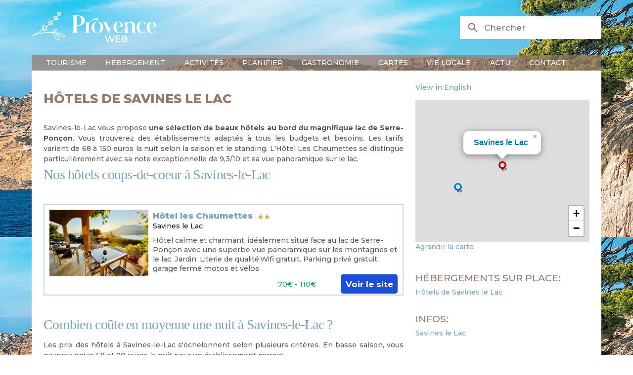

--- FILE ---
content_type: text/html; charset=utf-8
request_url: https://www.provenceweb.fr/f/hautalpe/savines/hotels.htm
body_size: 10739
content:
<!DOCTYPE html>
<!-- /layout.antlers.html -->
<html lang="fr" class="antialiased">
    <head>
        <meta charset="utf-8">
        <meta http-equiv="X-UA-Compatible" content="IE=edge">
        <meta name="viewport" content="width=device-width, initial-scale=1.0, viewport-fit=cover">
        <link rel="preload" as="style" href="https://www.provenceweb.fr/build/assets/site-25013000.css" /><link rel="modulepreload" href="https://www.provenceweb.fr/build/assets/site-250130002.js" /><link rel="stylesheet" href="https://www.provenceweb.fr/build/assets/site-25013000.css" data-navigate-track="reload" /><script type="module" src="https://www.provenceweb.fr/build/assets/site-250130002.js" data-navigate-track="reload"></script>
        <!-- statamic-peak-seo::snippets/_seo.antlers.html -->

<title>
    
    
    
        
    
        
            Les 5 meilleurs hôtels à Savines le Lac à partir de 60€ / nuit
        
    
  &#124;  ProvenceWeb
    
</title>



    <meta name="description" content="
    
        
            Retrouvez les plus beaux hôtels à Savines le Lac à partir de 60€ la nuit en 3 étoiles et 100 € la nuit en 4 etoiles, sélection par Provence Web
        
    
">




   




    




    














<meta property="og:site_name" content="ProvenceWeb">
<meta property="og:type" content="website">
<meta property="og:locale" content="fr_FR">
<meta property="og:url" content="">

    <meta property="og:title" content="">






    
        <script>
            window.dataLayer = window.dataLayer || []; function gtag(){dataLayer.push(arguments);}
        </script>
    
    

    
        <script async src="https://www.googletagmanager.com/gtag/js?id=UA-29366353-1"></script>
        <script>gtag('js', new Date());gtag('set', new Date());gtag('config', 'UA-29366353-1' , {'anonymize_ip': true});</script>
    

    
    

    
        <meta name="google-site-verification" content="eWrc4x2N6j9ls5jNvvQWSUTTj5I6lb-ib03YPYqyrrs" />
    

    

    

    

    

<!-- End: statamic-peak-seo::snippets/_seo.antlers.html -->

        
    <meta name="geo.region" content="FR-0" />
    <meta name="geo.placename" content="Savines le Lac" />
    <meta name="geo.position" content="44.525913;6.404982" />
    <meta name="ICBM" content="44.525913, 6.404982" />

        <!-- /snippets/_browser_appearance.antlers.html -->







    
    <link rel="icon" href="/favicons/favicon.ico" type="image/svg+xml">
    <link rel="icon" href="/favicons/fr/favicon.ico" type="image/x-icon">

    
    
        <link rel="icon" href="/img/containers/favicons/favicon-32x32.png/9e464cc750f67dbd4d40f4dc37183f22/favicon-32x32.png" sizes="16x16">
        <link rel="icon" href="/img/containers/favicons/favicon-32x32.png/f283f0fb5b4d578dc97e2afb09db7139/favicon-32x32.png" sizes="32x32">
    



<link rel="manifest" href="https://www.provenceweb.fr/f/fr/site.webmanifest">



<!-- End: /snippets/_browser_appearance.antlers.html -->

        

        <link href="https://fonts.googleapis.com/css2?family=Montserrat:ital,wght@0,100..900;1,100..900&family=Source+Serif+4:ital,opsz,wght@0,8..60,200..900;1,8..60,200..900&display=swap" rel="stylesheet">
        
        
    <script>
        let zoom = 15;
        let tri = 0;
        let points_proche = 1;
        let infos = {
            title : "Savines le Lac",
            latitude : "44.525913",
            longitude : "6.404982",
            id_type: 0,
            url: "/f/hautalpe/savines/savines.htm",
            adresse: "",
            code_postal: "",
            ville: "",
        };
    </script>

    <link rel="modulepreload" href="https://www.provenceweb.fr/build/assets/markers-ville-25013000.js" /><link rel="modulepreload" href="https://www.provenceweb.fr/build/assets/map-25013000.js" /><script type="module" src="https://www.provenceweb.fr/build/assets/markers-ville-25013000.js" data-navigate-track="reload"></script>

    <script async defer src="https://widget.getyourguide.com/dist/pa.umd.production.min.js"
            data-gyg-partner-id="8ZOE2SR"></script>
    <script>window.pushMST_config = { "vapidPK": "BDWdBZByM0RcTr_8PwjQDpWThIazXqHqFXscTGgzHy1vR3tWpjfTbu1rvRpLzSdzB_VaMULKv_ooNj3u1r3korc", "enableOverlay": true, "swPath": "/sw.js", "i18n": {} };
    var pushmasterTag = document.createElement('script');
    pushmasterTag.src = "https://cdn.pushmaster-cdn.xyz/scripts/publishers/6634d42856af520008b65b77/SDK.js";
    pushmasterTag.setAttribute('defer', '');

    var firstScriptTag = document.getElementsByTagName('script')[0];
    firstScriptTag.parentNode.insertBefore(pushmasterTag, firstScriptTag);
    </script>
            <meta name="robots" content="max-image-preview:large">
        <style>
            [x-cloak]{display:none!important;}
        </style>
    </head>
    <body class="antialiased relative" style="background-image: url(/img/header-3.jpg);">
        <div id="content" class="mx-auto sm:px-6 lg:px-8 mb-36 font-medium max-w-5xl">
            <!-- statamic-peak-tools::snippets/_noscript.antlers.html -->

    <noscript>
        <p class="relative z-50 py-3 px-4 bg-gray-100 border-b border-gray-200 text-center font-bold text-xs text-gray-600">This website requires Javascript for some parts to function properly. Your experience may vary.</p>
    </noscript>

    

<!-- End: statamic-peak-tools::snippets/_noscript.antlers.html -->

            
            <!-- statamic-peak-tools::components/_toolbar.antlers.html -->

<!-- End: statamic-peak-tools::components/_toolbar.antlers.html -->

            
        
    
            <!-- /layout/_header.antlers.html -->
<header class="w-full flex flex-wrap flex-row justify-between md:items-center relative"
        x-data="{nav_open: false, subnav_open: false, show_search: false}"
        x-on:click.outside="nav_open = false; subnav_open = false"
        x-on:resize.window="subnav_open = false"
>
    <div class="w-full flex justify-between items-center bg-white md:bg-transparent">

        <button type="button" class="inline-flex items-center p-2 ml-3 text-sm hover:bg-brown md:hidden text-light-blue" @click="nav_open = !nav_open">
            <span class="sr-only text-gray">Ouvrir la barre de navigation</span>
            <svg class="w-6 h-6" aria-hidden="true" fill="currentColor" viewBox="0 0 20 20" xmlns="http://www.w3.org/2000/svg">
                <path fill-rule="evenodd" d="M3 5a1 1 0 011-1h12a1 1 0 110 2H4a1 1 0 01-1-1zM3 10a1 1 0 011-1h12a1 1 0 110 2H4a1 1 0 01-1-1zM3 15a1 1 0 011-1h12a1 1 0 110 2H4a1 1 0 01-1-1z" clip-rule="evenodd"></path>
            </svg>
        </button>

        <div class="my-5">
            <a href="/f/index.htm">
                <img src="/img/provence-web-2.png" alt="Logo ProvenceWeb" class="hidden md:inline w-auto" width="320" height="77">
                <img src="/img/provence-web-marron-2.png" alt="Logo ProvenceWeb" class="md:hidden w-auto" width="320" height="77">
            </a>
        </div>

        <div>
            <div class="absolute top-1 md:initial space-x-1 text-xs text-brown md:text-md md:text-white text-right">
                
            </div>

            <div>
                <div class="hidden md:block">
                    <div wire:snapshot="{&quot;data&quot;:{&quot;template&quot;:&quot;live-search::dropdown&quot;,&quot;index&quot;:null,&quot;q&quot;:null},&quot;memo&quot;:{&quot;id&quot;:&quot;ohdZIPat5tXlW5Mq350a&quot;,&quot;name&quot;:&quot;search&quot;,&quot;path&quot;:&quot;f\/hautalpe\/savines\/hotels.htm&quot;,&quot;method&quot;:&quot;GET&quot;,&quot;release&quot;:&quot;a-a-a&quot;,&quot;children&quot;:[],&quot;scripts&quot;:[],&quot;assets&quot;:[],&quot;errors&quot;:[],&quot;locale&quot;:&quot;fr&quot;},&quot;checksum&quot;:&quot;e49d5bf722c3f484f1b4e139f1244556938569485ab7fdcb1f17e6b3249e6678&quot;}" wire:effects="{&quot;url&quot;:{&quot;q&quot;:{&quot;as&quot;:&quot;q&quot;,&quot;use&quot;:&quot;push&quot;,&quot;alwaysShow&quot;:false,&quot;except&quot;:&quot;&quot;}}}" wire:id="ohdZIPat5tXlW5Mq350a" class="relative" x-show="window.innerWidth > 767 || show_search" x-cloak>
    <div class="hidden md:flex pointer-events-none pr-4 md:pr-0 md:absolute inset-y-0 left-0 pl-3 items-center">
        <svg class="h-12 md:h-5 md:w-5 text-blue md:text-brown" xmlns="http://www.w3.org/2000/svg" viewBox="0 0 20 20" fill="currentColor" aria-hidden="true">
            <path fill-rule="evenodd" d="M8 4a4 4 0 100 8 4 4 0 000-8zM2 8a6 6 0 1110.89 3.476l4.817 4.817a1 1 0 01-1.414 1.414l-4.816-4.816A6 6 0 012 8z" clip-rule="evenodd"></path>
        </svg>
    </div>
    <input wire:model.live="q" id="search" name="search" class="w-full bg-white border border-gray-400 md:border-transparent py-2 pl-2 md:pl-10 pr-3 text-sm placeholder-gray-500 md:focus:outline-none md:focus:bg-white md:focus:border-white md:focus:ring-white md:focus:text-gray-900 md:focus:placeholder-gray-500" placeholder="Chercher" type="search" wire:ignore>

    <!--[if BLOCK]><![endif]--><!--[if ENDBLOCK]><![endif]--></div>

                </div>

                <button type="button" class="block md:hidden pr-4" x-on:click="show_search = !show_search">
                    <svg class="h-8 text-light-blue" xmlns="http://www.w3.org/2000/svg" viewBox="0 0 20 20" fill="currentColor" aria-hidden="true">
                        <path fill-rule="evenodd" d="M8 4a4 4 0 100 8 4 4 0 000-8zM2 8a6 6 0 1110.89 3.476l4.817 4.817a1 1 0 01-1.414 1.414l-4.816-4.816A6 6 0 012 8z" clip-rule="evenodd"></path>
                    </svg>
                </button>
            </div>
        </div>

    </div>

    <div class="block md:hidden w-full mx-2 rounded mb-2">
        <div wire:snapshot="{&quot;data&quot;:{&quot;template&quot;:&quot;live-search::dropdown&quot;,&quot;index&quot;:null,&quot;q&quot;:null},&quot;memo&quot;:{&quot;id&quot;:&quot;14gjBPasPCksPUPTaSjk&quot;,&quot;name&quot;:&quot;search&quot;,&quot;path&quot;:&quot;f\/hautalpe\/savines\/hotels.htm&quot;,&quot;method&quot;:&quot;GET&quot;,&quot;release&quot;:&quot;a-a-a&quot;,&quot;children&quot;:[],&quot;scripts&quot;:[],&quot;assets&quot;:[],&quot;errors&quot;:[],&quot;locale&quot;:&quot;fr&quot;},&quot;checksum&quot;:&quot;e7a414ca39c3e556975a4133dacc2c72e4c43845bd1d7d38db8d99e273c6b271&quot;}" wire:effects="{&quot;url&quot;:{&quot;q&quot;:{&quot;as&quot;:&quot;q&quot;,&quot;use&quot;:&quot;push&quot;,&quot;alwaysShow&quot;:false,&quot;except&quot;:&quot;&quot;}}}" wire:id="14gjBPasPCksPUPTaSjk" class="relative" x-show="window.innerWidth > 767 || show_search" x-cloak>
    <div class="hidden md:flex pointer-events-none pr-4 md:pr-0 md:absolute inset-y-0 left-0 pl-3 items-center">
        <svg class="h-12 md:h-5 md:w-5 text-blue md:text-brown" xmlns="http://www.w3.org/2000/svg" viewBox="0 0 20 20" fill="currentColor" aria-hidden="true">
            <path fill-rule="evenodd" d="M8 4a4 4 0 100 8 4 4 0 000-8zM2 8a6 6 0 1110.89 3.476l4.817 4.817a1 1 0 01-1.414 1.414l-4.816-4.816A6 6 0 012 8z" clip-rule="evenodd"></path>
        </svg>
    </div>
    <input wire:model.live="q" id="search" name="search" class="w-full bg-white border border-gray-400 md:border-transparent py-2 pl-2 md:pl-10 pr-3 text-sm placeholder-gray-500 md:focus:outline-none md:focus:bg-white md:focus:border-white md:focus:ring-white md:focus:text-gray-900 md:focus:placeholder-gray-500" placeholder="Chercher" type="search" wire:ignore>

    <!--[if BLOCK]><![endif]--><!--[if ENDBLOCK]><![endif]--></div>

    </div>

    <div class="w-full align-bottom text-white md:!block" x-show="nav_open" x-cloak>
        <nav class="w-full align-bottom text-white bg-brown/70 px-6 py-1 left-0 md:top-0 z-20 flex-col md:flex-row md:space-x-3 md:w-auto">
            <div class="w-full md:block md:w-auto my-2 md:my-0">
                <ul class="flex flex-col p-4 md:p-0 md:flex-row space-y-2 md:space-y-0 md:space-x-8 rounded-lg md:rounded-none mb-5 md:mb-0">
                    
                    <li class="relative group">
                        <a href="#" class="uppercase hover:no-underline md:group-hover:border-b-4 border-accent" x-on:click="subnav_open = 0">
                            Tourisme
                        </a>
                        <div class="md:hidden md:group-hover:block md:absolute bg-gray-200/95 rounded md:w-44 md:border-2 md:border-accent z-[2000]" x-show="window.innerWidth > 767 || subnav_open === 0">
                            <ul class="subMenu py-2 space-y-1">
                                
                                    
                                        <li>
                                            <a href="/f/provence-cote-d-azur.htm">Provence Côte d'Azur</a>
                                        </li>
                                    
                                        <li>
                                            <a href="/f/departement.htm">Départements</a>
                                        </li>
                                    
                                        <li>
                                            <a href="/f/villes.htm">Villes</a>
                                        </li>
                                    
                                        <li>
                                            <a href="/f/villages.htm">Villages</a>
                                        </li>
                                    
                                        <li>
                                            <a href="/f/region/alpilles.htm">Alpilles</a>
                                        </li>
                                    
                                        <li>
                                            <a href="/f/region/luberon.htm">Luberon</a>
                                        </li>
                                    
                                        <li>
                                            <a href="/f/region/camargue.htm">Camargue</a>
                                        </li>
                                    
                                        <li>
                                            <a href="/f/region/verdon.htm">Verdon</a>
                                        </li>
                                    
                                
                            </ul>
                        </div>
                    </li>
                    
                    <li class="relative group">
                        <a href="#" class="uppercase hover:no-underline md:group-hover:border-b-4 border-accent" x-on:click="subnav_open = 1">
                            Hébergement
                        </a>
                        <div class="md:hidden md:group-hover:block md:absolute bg-gray-200/95 rounded md:w-44 md:border-2 md:border-accent z-[2000]" x-show="window.innerWidth > 767 || subnav_open === 1">
                            <ul class="subMenu py-2 space-y-1">
                                
                                    
                                        <li>
                                            <a href="/f/hebergements/hotels-provence.htm">Hôtels</a>
                                        </li>
                                    
                                        <li>
                                            <a href="/f/hebergements/campings-provence.htm">Campings</a>
                                        </li>
                                    
                                        <li>
                                            <a href="/f/hebergements/locations-vacances-provence.htm">Locations</a>
                                        </li>
                                    
                                        <li>
                                            <a href="/f/hebergements/chambres-hotes-provence.htm">Chambres d'hôtes</a>
                                        </li>
                                    
                                        <li>
                                            <a href="/f/hebergements/provence-luxe.htm">Villas de Luxe</a>
                                        </li>
                                    
                                        <li>
                                            <a href="/f/hebergements/groupe.htm">Groupe</a>
                                        </li>
                                    
                                
                            </ul>
                        </div>
                    </li>
                    
                    <li class="relative group">
                        <a href="#" class="uppercase hover:no-underline md:group-hover:border-b-4 border-accent" x-on:click="subnav_open = 2">
                            Activités
                        </a>
                        <div class="md:hidden md:group-hover:block md:absolute bg-gray-200/95 rounded md:w-44 md:border-2 md:border-accent z-[2000]" x-show="window.innerWidth > 767 || subnav_open === 2">
                            <ul class="subMenu py-2 space-y-1">
                                
                                    
                                        <li>
                                            <a href="/f/loisirs/activite.htm">Activités originales</a>
                                        </li>
                                    
                                        <li>
                                            <a href="/f/specials.htm">Agenda</a>
                                        </li>
                                    
                                        <li>
                                            <a href="/f/loisirs/traditions-provence.htm">Festivités</a>
                                        </li>
                                    
                                        <li>
                                            <a href="/f/loisirs/sport-randonnee.htm">Sports - Rando</a>
                                        </li>
                                    
                                        <li>
                                            <a href="/f/loisirs/location-bateau.htm">Location bateaux</a>
                                        </li>
                                    
                                        <li>
                                            <a href="/f/loisirs/location-voiture-ancienne.htm">Location voiture de collection</a>
                                        </li>
                                    
                                        <li>
                                            <a href="/f/loisirs/thalasso.htm">Thalasso & Balnéo</a>
                                        </li>
                                    
                                        <li>
                                            <a href="/f/loisirs/naturisme-provence.htm">Naturisme</a>
                                        </li>
                                    
                                        <li>
                                            <a href="/f/loisirs/stages.htm">Idées de séjours</a>
                                        </li>
                                    
                                        <li>
                                            <a href="/f/loisirs/guides.htm">Excursions - guides</a>
                                        </li>
                                    
                                        <li>
                                            <a href="/f/loisirs/enfants.htm">Avec les enfants</a>
                                        </li>
                                    
                                
                            </ul>
                        </div>
                    </li>
                    
                    <li class="relative group">
                        <a href="#" class="uppercase hover:no-underline md:group-hover:border-b-4 border-accent" x-on:click="subnav_open = 3">
                            Planifier
                        </a>
                        <div class="md:hidden md:group-hover:block md:absolute bg-gray-200/95 rounded md:w-44 md:border-2 md:border-accent z-[2000]" x-show="window.innerWidth > 767 || subnav_open === 3">
                            <ul class="subMenu py-2 space-y-1">
                                
                                    
                                        <li>
                                            <a href="/f/planifier/reserver-parking.htm">Parking</a>
                                        </li>
                                    
                                
                            </ul>
                        </div>
                    </li>
                    
                    <li class="relative group">
                        <a href="#" class="uppercase hover:no-underline md:group-hover:border-b-4 border-accent" x-on:click="subnav_open = 4">
                            Gastronomie
                        </a>
                        <div class="md:hidden md:group-hover:block md:absolute bg-gray-200/95 rounded md:w-44 md:border-2 md:border-accent z-[2000]" x-show="window.innerWidth > 767 || subnav_open === 4">
                            <ul class="subMenu py-2 space-y-1">
                                
                                    
                                        <li>
                                            <a href="/f/gastronomie/produits-regionaux.htm">Produits régionaux</a>
                                        </li>
                                    
                                        <li>
                                            <a href="/f/gastronomie/vins-provence.htm">Vins de Provence</a>
                                        </li>
                                    
                                        <li>
                                            <a href="/f/gastronomie/recettes-provencales.htm">Recettes Provençales</a>
                                        </li>
                                    
                                        <li>
                                            <a href="/f/gastronomie/restaurants.htm">Restaurants</a>
                                        </li>
                                    
                                
                            </ul>
                        </div>
                    </li>
                    
                    <li class="relative group">
                        <a href="#" class="uppercase hover:no-underline md:group-hover:border-b-4 border-accent" x-on:click="subnav_open = 5">
                            Cartes
                        </a>
                        <div class="md:hidden md:group-hover:block md:absolute bg-gray-200/95 rounded md:w-44 md:border-2 md:border-accent z-[2000]" x-show="window.innerWidth > 767 || subnav_open === 5">
                            <ul class="subMenu py-2 space-y-1">
                                
                                    
                                        <li>
                                            <a href="/f/carte/provence.htm">Provence / PACA</a>
                                        </li>
                                    
                                        <li>
                                            <a href="/f/carte/carte-alpes-haute-provence.htm">Alpes de Haute Provence</a>
                                        </li>
                                    
                                        <li>
                                            <a href="/f/carte/carte-alpes-maritimes.htm">Alpes Maritimes</a>
                                        </li>
                                    
                                        <li>
                                            <a href="/f/carte/carte-bouches-rhone.htm">Bouches du Rhône</a>
                                        </li>
                                    
                                        <li>
                                            <a href="/f/carte/carte-drome.htm">Drôme</a>
                                        </li>
                                    
                                        <li>
                                            <a href="/f/carte/carte-hautes-alpes.htm">Hautes Alpes</a>
                                        </li>
                                    
                                        <li>
                                            <a href="/f/carte/carte-var.htm">Var</a>
                                        </li>
                                    
                                        <li>
                                            <a href="/f/carte/carte-vaucluse.htm">Vaucluse</a>
                                        </li>
                                    
                                
                            </ul>
                        </div>
                    </li>
                    
                    <li class="relative group">
                        <a href="#" class="uppercase hover:no-underline md:group-hover:border-b-4 border-accent" x-on:click="subnav_open = 6">
                            Vie locale
                        </a>
                        <div class="md:hidden md:group-hover:block md:absolute bg-gray-200/95 rounded md:w-44 md:border-2 md:border-accent z-[2000]" x-show="window.innerWidth > 767 || subnav_open === 6">
                            <ul class="subMenu py-2 space-y-1">
                                
                                    
                                        <li>
                                            <a href="/f/vie-locale/marches-provence.htm">Marchés de Provence</a>
                                        </li>
                                    
                                        <li>
                                            <a href="/f/loisirs/brocantes-provence.htm">Brocantes</a>
                                        </li>
                                    
                                        <li>
                                            <a href="/f/loisirs/traditions-provence.htm">Festivités</a>
                                        </li>
                                    
                                        <li>
                                            <a href="/f/vie-locale/traditions.htm">Traditions</a>
                                        </li>
                                    
                                
                            </ul>
                        </div>
                    </li>
                    
                    <li class="relative group">
                        <a href="#" class="uppercase hover:no-underline md:group-hover:border-b-4 border-accent" x-on:click="subnav_open = 7">
                            Actu
                        </a>
                        <div class="md:hidden md:group-hover:block md:absolute bg-gray-200/95 rounded md:w-44 md:border-2 md:border-accent z-[2000]" x-show="window.innerWidth > 767 || subnav_open === 7">
                            <ul class="subMenu py-2 space-y-1">
                                
                                    
                                        <li>
                                            <a href="/f/actu/magazine.htm">Magazine</a>
                                        </li>
                                    
                                        <li>
                                            <a href="/f/actu/culture.htm">Culture</a>
                                        </li>
                                    
                                        <li>
                                            <a href="/f/actu/sports.htm">Sports</a>
                                        </li>
                                    
                                        <li>
                                            <a href="/f/actu/business.htm">Business</a>
                                        </li>
                                    
                                        <li>
                                            <a href="/f/actu/immo.htm">Immobilier</a>
                                        </li>
                                    
                                
                            </ul>
                        </div>
                    </li>
                    
                    <li class="relative group">
                        <a href="#" class="uppercase hover:no-underline md:group-hover:border-b-4 border-accent" x-on:click="subnav_open = 8">
                            Contact
                        </a>
                        <div class="md:hidden md:group-hover:block md:absolute bg-gray-200/95 rounded md:w-44 md:border-2 md:border-accent z-[2000]" x-show="window.innerWidth > 767 || subnav_open === 8">
                            <ul class="subMenu py-2 space-y-1">
                                
                                    
                                        <li>
                                            <a href="/f/contact.htm">Contactez-nous</a>
                                        </li>
                                    
                                        <li>
                                            <a href="/f/contact/devenir-annonceur.htm">Devenir annonceur</a>
                                        </li>
                                    
                                
                            </ul>
                        </div>
                    </li>
                    
                </ul>
            </div>
        </nav>
    </div>

</header>
<!-- End: /layout/_header.antlers.html -->


            <div class="grid grid-cols-1 sm:grid-cols-3 gap-5 px-5 py-2 bg-white">
                <div class="col-span-2">
                    
    
    

    

    

        
        

        <h1>Hôtels de Savines le Lac</h1>






<!-- /components/_text.antlers.html -->
<div class="size-md">
    <p style="text-align: justify;">Savines-le-Lac vous propose <strong>une sélection de beaux hôtels au bord du magnifique lac de Serre-Ponçon</strong>. Vous trouverez des établissements adaptés à tous les budgets et besoins. Les tarifs varient de 68 à 150 euros la nuit selon la saison et le standing. L&#039;Hôtel Les Chaumettes se distingue particulièrement avec sa note exceptionnelle de 9,3/10 et sa vue panoramique sur le lac.</p><h2 style="text-align: justify;">Nos hôtels coups-de-coeur à Savines-le-Lac</h2>
</div>
<!-- End: /components/_text.antlers.html -->




    <div class="my-2 flex space-x-2  border-2 p-2 border-gray-300   not-prose !my-8 annonce">

    <div class="flex-none hidden lg:block">
        <a href="https://www.booking.com/hotel/fr/ha-tel-les-chaumettes.fr.html?aid=321452"  target="_blank" rel="nofollow">
            <img src="/img/containers/grafiq/photo-etablissement/hotel-les-chaumettes.png/10c7284dff0fdf2d11650293d2641062/hotel-les-chaumettes.png" alt="Hôtel Les Chaumettes" />
        </a>
    </div>

    <div class="space-y-2 grow">
        
        <div class="mb-0 flex justify-between">
            <div>
                <a href="https://www.booking.com/hotel/fr/ha-tel-les-chaumettes.fr.html?aid=321452" class="text-sm font-extrabold" target="_blank" rel="nofollow">Hôtel les Chaumettes</a>

                
                    <img src="/img/2et.gif" class="inline-block ml-1" style="width: inherit !important;"/>
                

                
                
                
                    <div class="text-xs">
                        <a href="/f/hautalpe/savines/savines.htm" class="text-gray-900">Savines le Lac</a>
                        
                        
                    </div>
                
            </div>

        </div>



        <div class="block lg:hidden">
            <a href="https://www.booking.com/hotel/fr/ha-tel-les-chaumettes.fr.html?aid=321452"  target="_blank" rel="nofollow">
                <img src="/img/containers/grafiq/photo-etablissement/hotel-les-chaumettes.png/10c7284dff0fdf2d11650293d2641062/hotel-les-chaumettes.png" alt="Hôtel Les Chaumettes" />
            </a>
        </div>

        <div class="leading-4 min-h-9 text-xs">
             <p>Hôtel calme et charmant, idéalement situé face au lac de Serre-Ponçon avec une superbe vue panoramique sur les montagnes et le lac. Jardin. Literie de qualité.Wifi gratuit. Parking privé gratuit, garage fermé motos et vélos</p>

        </div>

        <div class="grid grid-cols-3 items-baseline">
            <div class="col-span-1 hidden sm:block">
            </div>
            <div class="col-span-2 sm:col-span-1 sm:text-right">
                
                    <span class="text-green-600 text-xs ">70€ - 110€</span>
                
            </div>
            <div class="col-span-1 text-right">
                <a href="https://www.booking.com/hotel/fr/ha-tel-les-chaumettes.fr.html?aid=321452" target="_blank" rel="nofollow" class="text-white font-bold bg-blue-700 hover:bg-blue-800 hover:no-underline focus:ring-4 focus:ring-blue-300 rounded text-sm px-2 py-2 whitespace-nowrap no-underline">
                Voir le site
                </a>
            </div>
        </div>

    </div>
</div>







<!-- /components/_text.antlers.html -->
<div class="size-md">
    <h2 style="text-align: justify;">Combien coûte en moyenne une nuit à Savines-le-Lac ?</h2><p style="text-align: justify;">Les prix des hôtels à Savines-le-Lac s&#039;échelonnent selon plusieurs critères. En basse saison, vous payerez entre 68 et 90 euros la nuit pour un établissement correct.</p><p style="text-align: justify;">En haute saison estivale, comptez plutôt 90 à 150 euros pour une chambre double. Les utilisateurs KAYAK ont tendance à choisir par exemple Hôtel Les Flots Bleus, Logis Hotel Eden Lac et Club Vacances Bleues Les Horizons Du Lac.</p><p style="text-align: justify;">L&#039;<strong>Hôtel Les Chaumettes</strong> propose des tarifs à partir de 116 euros. Les tarifs incluent généralement le petit-déjeuner et le parking gratuit.</p><p style="text-align: justify;">Les établissements avec piscine et vue lac pratiquent des prix légèrement supérieurs. Vous bénéficiez souvent de promotions intéressantes en réservant à l&#039;avance.</p><h2 style="text-align: justify;">Quels sont les hôtels parfaits pour les familles ?</h2><p style="text-align: justify;">De nombreuses familles ayant visité Savines ont aimé séjourner aux hôtels Hôtel les Chaumettes, Hôtel Les Flots Bleus et Logis Hotel Eden Lac. Ces établissements proposent des services adaptés aux enfants.</p><p style="text-align: justify;">L&#039;Hôtel Les Flots Bleus dispose d&#039;une <strong>piscine chauffée</strong> et d&#039;un jacuzzi avec vue sur le lac. Les enfants adorent la proximité immédiate de la plage.</p><p style="text-align: justify;">L&#039;Eden Lac offre des chambres spacieuses et un restaurant familial. Vous apprécierez la terrasse panoramique pour les repas en famille.</p><p style="text-align: justify;">L&#039;Hôtel Les Chaumettes propose un jardin sécurisé où les enfants peuvent jouer. Le petit-déjeuner continental satisfait tous les goûts.</p><p style="text-align: justify;">Les <strong>Villages Vacances</strong> du secteur organisent des animations pour enfants en été. Ils disposent de piscines et d&#039;espaces de jeux dédiés.</p><h2 style="text-align: justify;">Quel est le meilleur hôtel à Savines-le-Lac ?</h2><p style="text-align: justify;">L&#039;<strong>Hôtel Les Chaumettes</strong> remporte la palme avec sa note exceptionnelle de 9,3/10. Les clients qui y ont récemment séjourné lui ont donné la note de 9,3. Cet établissement familial vous offre une expérience authentique.</p><p style="text-align: justify;">Situé face au lac de Serre-Ponçon, il propose 9 chambres décorées avec goût. Chaque chambre est munie d&#039;un lit double Queen Size (160x200), d&#039;une salle de bain avec baignoire ou douche et wc, télévision et Wifi.</p><p style="text-align: justify;">Les propriétaires Isabelle et Pascal vous accueillent chaleureusement. Leur petit-déjeuner continental est particulièrement apprécié des clients.</p><p style="text-align: justify;">Le parking privé gratuit et le garage pour vélos/motos ajoutent à son attractivité. La vue panoramique depuis les chambres constitue un véritable atout.</p><h2 style="text-align: justify;">Quel hôtel avec piscine à Savines-le-Lac ?</h2><p style="text-align: justify;">L&#039;Hôtel Les Flots Bleus vous propose une <strong>piscine chauffée</strong> avec vue imprenable sur le lac. Terrasse panoramique, chambres avec balcon face au lac et aux montagnes et le plus : une piscine chauffée et un jacuzzi.</p><p style="text-align: justify;">L&#039;Eden Lac dispose également d&#039;équipements aquatiques pour votre détente. Sa piscine offre une belle vue sur l&#039;environnement montagnard.</p><p style="text-align: justify;">Le Club Vacances Bleues Les Horizons du Lac propose une <strong>piscine extérieure</strong> dans un cadre verdoyant. Les familles apprécient particulièrement cet équipement.</p><p style="text-align: justify;">Ces établissements ouvrent leurs piscines généralement de mai à septembre. L&#039;eau est maintenue à température agréable pour votre confort.</p><p style="text-align: justify;">Les jacuzzis extérieurs complètent souvent l&#039;offre aquatique. Vous pourrez vous relaxer en admirant le coucher de soleil sur le lac.</p><h2 style="text-align: justify;">Quel hôtel accepte les animaux à Savines-le-Lac ?</h2><p style="text-align: justify;">Plusieurs établissements accueillent vos <strong>compagnons à quatre pattes</strong> moyennant parfois un supplément. L&#039;Hôtel Les Flots Bleus fait partie des adresses pet-friendly.</p><p style="text-align: justify;">Les hôtels de charme qui acceptent les animaux à Savines-le-Lac peuvent offrir une solution très pratique pour ceux qui ne veulent pas laisser leur chien seul chez eux. Ces hébergements comprennent les besoins des propriétaires d&#039;animaux.</p><p style="text-align: justify;">Vous devez généralement prévenir lors de la réservation. Un supplément de 5 à 15 euros par nuit est souvent demandé.</p><p style="text-align: justify;">Certains campings-hôtels proposent aussi cet accueil. Ils disposent d&#039;espaces verts adaptés aux promenades canines.</p><p style="text-align: justify;">Pensez à emporter les documents de vaccination de votre animal. Respectez les espaces communs et tenez votre compagnon en laisse.</p><h2 style="text-align: justify;">Où séjourner pour une escapade en couple ?</h2><p style="text-align: justify;">L&#039;Hôtel Les Chaumettes se révèle idéal pour un <strong>séjour romantique</strong>. Si vous recherchez un hôtel romantique à Savines-Le-Lac, alors l&#039;Hotel Les Chaumettes est le choix idéal.</p><p style="text-align: justify;">Ses chambres avec vue lac créent une atmosphère intimiste parfaite. Le jardin offre des moments de détente privilégiés face au panorama.</p><p style="text-align: justify;">L&#039;Hôtel Les Flots Bleus propose des chambres avec balcon donnant sur le lac. Le restaurant panoramique ajoute une touche gastronomique à votre séjour.</p><p style="text-align: justify;">Les <strong>Restanques du Lac</strong> offrent des appartements haut de gamme avec terrasses privatives. Ces hébergements disposent d&#039;une piscine à débordement et d&#039;un spa.</p><p style="text-align: justify;">Profitez des couchers de soleil depuis les terrasses. Les promenades nocturnes au bord du lac complètent l&#039;ambiance romantique.</p><h2 style="text-align: justify;">Y a-t-il des hôtels avec parking gratuit à Savines-le-Lac ?</h2><p style="text-align: justify;">La plupart des établissements proposent un <strong>parking gratuit</strong> à leurs clients. Il existe de nombreux hôtels à Savines-le-Lac qui proposent un parking, qu&#039;il soit gratuit ou payant.</p><p style="text-align: justify;">L&#039;Hôtel Les Chaumettes met à disposition un parking privé sans frais supplémentaires. Un parking privé est à disposition gratuitement ainsi qu&#039;un garage pour les motos et vélos selon disponibilité.</p><p style="text-align: justify;">L&#039;Eden Lac et Les Flots Bleus incluent également ce service dans leurs prestations. Vous pourrez stationner en toute sécurité près de votre hébergement.</p><p style="text-align: justify;">Certains établissements proposent même des <strong>garages fermés</strong> pour les deux-roues. Cette option s&#039;avère particulièrement appréciée des motards et cyclistes.</p><p style="text-align: justify;">Le stationnement gratuit représente un avantage économique non négligeable. Il facilite vos déplacements dans la région sans contrainte.</p><h2 style="text-align: justify;">Qu&#039;y a-t-il à faire ou à voir à Savines-le-Lac ?</h2><p style="text-align: justify;">Le <strong>lac de Serre-Ponçon</strong> constitue l&#039;attraction principale avec ses activités nautiques variées. Son plan d&#039;eau est réputé pour la pratique de toutes les activités nautiques (voile, planche à voile, wakeboard, kitesurf...).</p><p style="text-align: justify;">Vous pourrez pratiquer le paddle, le canoë-kayak ou louer un bateau. Les écoles de voile proposent des cours pour tous niveaux.</p><p style="text-align: justify;">La <strong>baignade</strong> reste l&#039;activité favorite grâce aux plages aménagées. La plage de la Combette offre un cadre familial avec aires de pique-nique.</p><p style="text-align: justify;">Les sentiers de randonnée vous mènent vers des panoramas exceptionnels. Le sentier de la Mère des Fontaines se parcourt facilement en famille.</p><p style="text-align: justify;">Le village lui-même mérite une visite avec son <strong>architecture du XXe siècle</strong>. Savines-le-lac a obtenu en septembre 2011 le label « Patrimoine du XXe siècle ». Le Centre d&#039;Interprétation retrace l&#039;histoire de la construction du barrage.</p><h2 style="text-align: justify;">Quand visiter Savines-le-Lac ?</h2><p style="text-align: justify;">La <strong>meilleure période</strong> s&#039;étend de juin à septembre pour profiter pleinement du lac. Les meilleurs mois pour visiter Savines-le-Lac sont Juillet Août. Les températures estivales atteignent 20°C en moyenne.</p><p style="text-align: justify;">Juillet et août offrent les conditions idéales pour les activités nautiques. L&#039;eau du lac atteint sa température optimale pour la baignade.</p><p style="text-align: justify;">Le printemps (mai-juin) présente l&#039;avantage d&#039;une fréquentation moindre. Les tarifs hôteliers sont plus avantageux qu&#039;en pleine saison.</p><p style="text-align: justify;">L&#039;automne (septembre-octobre) conserve des températures agréables. profitez des 300 jours de soleil par an que vous réserve les Alpes du Sud. Les couleurs automnales ajoutent du charme aux paysages.</p><p style="text-align: justify;">L&#039;hiver attire les amateurs de sports de montagne grâce aux stations proches. Réallon se trouve à seulement 8 km pour le ski alpin.</p><hr><p style="text-align: justify;">A lire également pour bien préparer votre séjour à Savines-le-Lac :</p><ul><li><p style="text-align: justify;"><a href="/f/hautalpe/savines/savines.htm">Visiter Savines-le-Lac</a></p></li><li><p style="text-align: justify;"><a href="https://www.provenceweb.fr/f/hautalpe/savines/carte.htm">Carte et points d’intérêt de Savines-le-Lac</a></p></li></ul>
</div>
<!-- End: /components/_text.antlers.html -->














        


    


                </div>

                <div>
                    

<div class="my-3">
    
        <a href="https://www.provenceweb.fr/e/hautalpe/savines/savines.htm">View in English</a>
    
</div>

<div class="mb-8">
    <div id="map" class="h-60 w-full"></div>



    <div>
        <a href="/f/hautalpe/savines/carte.htm">Agrandir la carte</a>
    </div>
</div>

<div class="space-y-6">

    <div>
        <h4>Hébergements sur place:</h4>
        <ul class="mt-1">
            
            <li>
                <a href="/f/hautalpe/savines/hotels.htm">Hôtels de Savines le Lac</a>
            </li>
            
            
            
            
        </ul>
    </div>

    <div>
        <h4>Infos:</h4>
        <ul class="mt-1">
            <li>
                <a href="/f/hautalpe/savines/savines.htm">Savines le Lac</a>
            </li>

            
        </ul>
    </div>

    <div>
        <h4>Principaux villages du département:</h4>
        <ul class="mt-1">
            
            <li><a href="/f/hautalpe/abries/abries.htm">Abriès</a></li>
            
            <li><a href="/f/hautalpe/aiguilles/aiguilles.htm">Aiguilles</a></li>
            
            <li><a href="/f/hautalpe/briancon/briancon.htm">Briançon</a></li>
            
            <li><a href="/f/hautalpe/chateauroux/chateauroux.htm">Châteauroux les Alpes</a></li>
            
            <li><a href="/f/hautalpe/chorges/chorges.htm">Chorges</a></li>
            
            <li><a href="/f/hautalpe/embrun/embrun.htm">Embrun</a></li>
            
            <li><a href="/f/hautalpe/gap/gap.htm">Gap</a></li>
            
            <li><a href="/f/hautalpe/orres/orres.htm">Les Orres</a></li>
            
            <li><a href="/f/hautalpe/orpierre/orpierre.htm">Orpierre</a></li>
            
            <li><a href="/f/hautalpe/stbonnet-champsaur/stbonnet-champsaur.htm">Saint Bonnet en Champsaur</a></li>
            
            <li><a href="/f/hautalpe/savines/savines.htm">Savines le Lac</a></li>
            
            <li><a href="/f/hautalpe/serre-chevalier/serre-chevalier.htm">Serre-Chevalier</a></li>
            
            <li><a href="/f/hautalpe/tallard/tallard.htm">Tallard</a></li>
            
            <li><a href="/f/hautalpe/vallouise/vallouise.htm">Vallouise</a></li>
            
            <li><a href="/f/hautalpe/vars/vars.htm">Vars</a></li>
            
        </ul>
    </div>
</div>


                </div>
            </div>

            

            <!-- /layout/_footer.antlers.html -->
<footer class="w-full py-4 mt-auto border-t-2 border-t-light-blue">

    <div class="grid grid-cols-3 mb-12">
        <div class="m-4">
            <div class="font-bold uppercase">A propos</div>
            <br>
            Fondé en 1996, Provence Web est <span class="font-bold">le premier site touristique sur la Provence</span> avec plus d'un million de visiteurs par an. <br>
            <br>
            Nous promouvons le tourisme en Provence en recommandant des hébergements, des activités, des villes et villages en Provence. <br>
        </div>
        <div class="m-4">
            <div class="font-bold uppercase">Nos services les plus utilisés</div>
            <br>
            <a href="/f/hebergements/hotels-provence.htm">Hôtels en Provence</a><br><br>
            <a href="/f/hebergements/campings-provence.htm">Campings en Provence</a><br><br>
            <a href="/f/hebergements/locations-vacances-provence.htm">Locations de vacances</a> <br><br>
            <a href="/f/hebergements/chambres-hotes-provence.htm">Chambres d'hôtes</a>
        </div>
        <div class="m-4">
            <div class="font-bold uppercase">Devenir partenaire</div>
            <br>
            <span class="font-bold">Provence Web</span> met en avant plus de 500 partenaires provencaux.
            <br><br>
            <a href="/f/contact.htm">Contactez-nous</a> pour mettre en avant votre établissement ou votre entreprise.

        </div>
    </div>

    <hr>

    <div class="grid grid-cols-2 m-4">
        <div class="grid grid-cols-2">
            <div class="grid-span-1 text-xs pt-3">
                &copy; 1996
                
                    - 2026
                    
                ProvenceWeb
            </div>
            <div class="grid-span-1">
                
                <a class="p-1 -m-1 text-neutral hover:text-primary focus:outline-none focus-visible:ring-2 ring-primary" href="https://www.facebook.com/provenceweb" rel="noopener" aria-label="ProvenceWeb on Facebook" target="_blank"><svg class="w-3 h-3 overflow-visible fill-current" alt="" aria-hidden="true" viewBox="0 0 140 140"><path d="M105.817 41.825a2.917 2.917 0 00-2.159-.992H81.667v-8.225c0-1.633.35-3.5 2.975-3.5h17.5a2.567 2.567 0 002.041-.875A2.917 2.917 0 00105 26.25V2.917A2.917 2.917 0 00102.083 0H76.825c-28 0-30.158 23.917-30.158 31.208v9.625H32.083a2.917 2.917 0 00-2.916 2.917v23.333A2.917 2.917 0 0032.083 70h14.584v67.083A2.917 2.917 0 0049.583 140H78.75a2.917 2.917 0 002.917-2.917V70h19.541a2.917 2.917 0 002.917-2.625l2.45-23.333a2.917 2.917 0 00-.758-2.217z"/></svg></a>
                
            </div>
        </div>
        <div class="grid-span-1">
            <div>
                <a href="/f/about-us.htm" class="ml-3">Qui sommes-nous ?</a>
                <a href="/f/mentions-legales.htm" class="ml-3">Mentions légales</a>
                <a href="/f/confidentialite.htm" class="ml-3">Politique de confidentialité</a><br>
            </div>
            <div class="mt-2">
                <a href="/f/remuneration.htm" class="ml-3">Comment nous gagnons notre vie ?</a>
                <a href="/f/contact.htm" class="ml-3">Contactez-nous</a>
            </div>
        </div>
    </div>

</footer>
<!-- End: /layout/_footer.antlers.html -->

            <script src="/livewire/livewire.min.js?id=0f6341c0"   data-csrf="pyoENq23gVf2lgOcjBV8xtzUQO2cHIwoFNmnHrBu" data-update-uri="/livewire/update" data-navigate-once="true"></script>
        </div>
    </body>
</html>
<!-- End: /layout.antlers.html -->


--- FILE ---
content_type: text/javascript; charset=utf-8
request_url: https://www.provenceweb.fr/build/assets/site-250130002.js
body_size: 108306
content:
function Js(i,s){return function(){return i.apply(s,arguments)}}const{toString:ko}=Object.prototype,{getPrototypeOf:Vn}=Object,{iterator:on,toStringTag:Qs}=Symbol,rn=(i=>s=>{const o=ko.call(s);return i[o]||(i[o]=o.slice(8,-1).toLowerCase())})(Object.create(null)),st=i=>(i=i.toLowerCase(),s=>rn(s)===i),an=i=>s=>typeof s===i,{isArray:qt}=Array,$t=an("undefined");function pi(i){return i!==null&&!$t(i)&&i.constructor!==null&&!$t(i.constructor)&&Ge(i.constructor.isBuffer)&&i.constructor.isBuffer(i)}const eo=st("ArrayBuffer");function Do(i){let s;return typeof ArrayBuffer<"u"&&ArrayBuffer.isView?s=ArrayBuffer.isView(i):s=i&&i.buffer&&eo(i.buffer),s}const zo=an("string"),Ge=an("function"),to=an("number"),mi=i=>i!==null&&typeof i=="object",Ro=i=>i===!0||i===!1,qi=i=>{if(rn(i)!=="object")return!1;const s=Vn(i);return(s===null||s===Object.prototype||Object.getPrototypeOf(s)===null)&&!(Qs in i)&&!(on in i)},Bo=i=>{if(!mi(i)||pi(i))return!1;try{return Object.keys(i).length===0&&Object.getPrototypeOf(i)===Object.prototype}catch{return!1}},jo=st("Date"),Fo=st("File"),Zo=st("Blob"),Ho=st("FileList"),Vo=i=>mi(i)&&Ge(i.pipe),Go=i=>{let s;return i&&(typeof FormData=="function"&&i instanceof FormData||Ge(i.append)&&((s=rn(i))==="formdata"||s==="object"&&Ge(i.toString)&&i.toString()==="[object FormData]"))},Wo=st("URLSearchParams"),[Uo,Ko,Yo,$o]=["ReadableStream","Request","Response","Headers"].map(st),qo=i=>i.trim?i.trim():i.replace(/^[\s\uFEFF\xA0]+|[\s\uFEFF\xA0]+$/g,"");function _i(i,s,{allOwnKeys:o=!1}={}){if(i===null||typeof i>"u")return;let r,l;if(typeof i!="object"&&(i=[i]),qt(i))for(r=0,l=i.length;r<l;r++)s.call(null,i[r],r,i);else{if(pi(i))return;const c=o?Object.getOwnPropertyNames(i):Object.keys(i),d=c.length;let u;for(r=0;r<d;r++)u=c[r],s.call(null,i[u],u,i)}}function io(i,s){if(pi(i))return null;s=s.toLowerCase();const o=Object.keys(i);let r=o.length,l;for(;r-- >0;)if(l=o[r],s===l.toLowerCase())return l;return null}const Dt=(()=>typeof globalThis<"u"?globalThis:typeof self<"u"?self:typeof window<"u"?window:global)(),no=i=>!$t(i)&&i!==Dt;function Rn(){const{caseless:i,skipUndefined:s}=no(this)&&this||{},o={},r=(l,c)=>{const d=i&&io(o,c)||c;qi(o[d])&&qi(l)?o[d]=Rn(o[d],l):qi(l)?o[d]=Rn({},l):qt(l)?o[d]=l.slice():(!s||!$t(l))&&(o[d]=l)};for(let l=0,c=arguments.length;l<c;l++)arguments[l]&&_i(arguments[l],r);return o}const Xo=(i,s,o,{allOwnKeys:r}={})=>(_i(s,(l,c)=>{o&&Ge(l)?i[c]=Js(l,o):i[c]=l},{allOwnKeys:r}),i),Jo=i=>(i.charCodeAt(0)===65279&&(i=i.slice(1)),i),Qo=(i,s,o,r)=>{i.prototype=Object.create(s.prototype,r),i.prototype.constructor=i,Object.defineProperty(i,"super",{value:s.prototype}),o&&Object.assign(i.prototype,o)},er=(i,s,o,r)=>{let l,c,d;const u={};if(s=s||{},i==null)return s;do{for(l=Object.getOwnPropertyNames(i),c=l.length;c-- >0;)d=l[c],(!r||r(d,i,s))&&!u[d]&&(s[d]=i[d],u[d]=!0);i=o!==!1&&Vn(i)}while(i&&(!o||o(i,s))&&i!==Object.prototype);return s},tr=(i,s,o)=>{i=String(i),(o===void 0||o>i.length)&&(o=i.length),o-=s.length;const r=i.indexOf(s,o);return r!==-1&&r===o},ir=i=>{if(!i)return null;if(qt(i))return i;let s=i.length;if(!to(s))return null;const o=new Array(s);for(;s-- >0;)o[s]=i[s];return o},nr=(i=>s=>i&&s instanceof i)(typeof Uint8Array<"u"&&Vn(Uint8Array)),sr=(i,s)=>{const r=(i&&i[on]).call(i);let l;for(;(l=r.next())&&!l.done;){const c=l.value;s.call(i,c[0],c[1])}},or=(i,s)=>{let o;const r=[];for(;(o=i.exec(s))!==null;)r.push(o);return r},rr=st("HTMLFormElement"),ar=i=>i.toLowerCase().replace(/[-_\s]([a-z\d])(\w*)/g,function(o,r,l){return r.toUpperCase()+l}),Cs=(({hasOwnProperty:i})=>(s,o)=>i.call(s,o))(Object.prototype),lr=st("RegExp"),so=(i,s)=>{const o=Object.getOwnPropertyDescriptors(i),r={};_i(o,(l,c)=>{let d;(d=s(l,c,i))!==!1&&(r[c]=d||l)}),Object.defineProperties(i,r)},cr=i=>{so(i,(s,o)=>{if(Ge(i)&&["arguments","caller","callee"].indexOf(o)!==-1)return!1;const r=i[o];if(Ge(r)){if(s.enumerable=!1,"writable"in s){s.writable=!1;return}s.set||(s.set=()=>{throw Error("Can not rewrite read-only method '"+o+"'")})}})},ur=(i,s)=>{const o={},r=l=>{l.forEach(c=>{o[c]=!0})};return qt(i)?r(i):r(String(i).split(s)),o},hr=()=>{},dr=(i,s)=>i!=null&&Number.isFinite(i=+i)?i:s;function fr(i){return!!(i&&Ge(i.append)&&i[Qs]==="FormData"&&i[on])}const pr=i=>{const s=new Array(10),o=(r,l)=>{if(mi(r)){if(s.indexOf(r)>=0)return;if(pi(r))return r;if(!("toJSON"in r)){s[l]=r;const c=qt(r)?[]:{};return _i(r,(d,u)=>{const f=o(d,l+1);!$t(f)&&(c[u]=f)}),s[l]=void 0,c}}return r};return o(i,0)},mr=st("AsyncFunction"),_r=i=>i&&(mi(i)||Ge(i))&&Ge(i.then)&&Ge(i.catch),oo=((i,s)=>i?setImmediate:s?((o,r)=>(Dt.addEventListener("message",({source:l,data:c})=>{l===Dt&&c===o&&r.length&&r.shift()()},!1),l=>{r.push(l),Dt.postMessage(o,"*")}))(`axios@${Math.random()}`,[]):o=>setTimeout(o))(typeof setImmediate=="function",Ge(Dt.postMessage)),gr=typeof queueMicrotask<"u"?queueMicrotask.bind(Dt):typeof process<"u"&&process.nextTick||oo,vr=i=>i!=null&&Ge(i[on]),z={isArray:qt,isArrayBuffer:eo,isBuffer:pi,isFormData:Go,isArrayBufferView:Do,isString:zo,isNumber:to,isBoolean:Ro,isObject:mi,isPlainObject:qi,isEmptyObject:Bo,isReadableStream:Uo,isRequest:Ko,isResponse:Yo,isHeaders:$o,isUndefined:$t,isDate:jo,isFile:Fo,isBlob:Zo,isRegExp:lr,isFunction:Ge,isStream:Vo,isURLSearchParams:Wo,isTypedArray:nr,isFileList:Ho,forEach:_i,merge:Rn,extend:Xo,trim:qo,stripBOM:Jo,inherits:Qo,toFlatObject:er,kindOf:rn,kindOfTest:st,endsWith:tr,toArray:ir,forEachEntry:sr,matchAll:or,isHTMLForm:rr,hasOwnProperty:Cs,hasOwnProp:Cs,reduceDescriptors:so,freezeMethods:cr,toObjectSet:ur,toCamelCase:ar,noop:hr,toFiniteNumber:dr,findKey:io,global:Dt,isContextDefined:no,isSpecCompliantForm:fr,toJSONObject:pr,isAsyncFn:mr,isThenable:_r,setImmediate:oo,asap:gr,isIterable:vr};function ve(i,s,o,r,l){Error.call(this),Error.captureStackTrace?Error.captureStackTrace(this,this.constructor):this.stack=new Error().stack,this.message=i,this.name="AxiosError",s&&(this.code=s),o&&(this.config=o),r&&(this.request=r),l&&(this.response=l,this.status=l.status?l.status:null)}z.inherits(ve,Error,{toJSON:function(){return{message:this.message,name:this.name,description:this.description,number:this.number,fileName:this.fileName,lineNumber:this.lineNumber,columnNumber:this.columnNumber,stack:this.stack,config:z.toJSONObject(this.config),code:this.code,status:this.status}}});const ro=ve.prototype,ao={};["ERR_BAD_OPTION_VALUE","ERR_BAD_OPTION","ECONNABORTED","ETIMEDOUT","ERR_NETWORK","ERR_FR_TOO_MANY_REDIRECTS","ERR_DEPRECATED","ERR_BAD_RESPONSE","ERR_BAD_REQUEST","ERR_CANCELED","ERR_NOT_SUPPORT","ERR_INVALID_URL"].forEach(i=>{ao[i]={value:i}});Object.defineProperties(ve,ao);Object.defineProperty(ro,"isAxiosError",{value:!0});ve.from=(i,s,o,r,l,c)=>{const d=Object.create(ro);z.toFlatObject(i,d,function(b){return b!==Error.prototype},_=>_!=="isAxiosError");const u=i&&i.message?i.message:"Error",f=s==null&&i?i.code:s;return ve.call(d,u,f,o,r,l),i&&d.cause==null&&Object.defineProperty(d,"cause",{value:i,configurable:!0}),d.name=i&&i.name||"Error",c&&Object.assign(d,c),d};const yr=null;function Bn(i){return z.isPlainObject(i)||z.isArray(i)}function lo(i){return z.endsWith(i,"[]")?i.slice(0,-2):i}function Os(i,s,o){return i?i.concat(s).map(function(l,c){return l=lo(l),!o&&c?"["+l+"]":l}).join(o?".":""):s}function br(i){return z.isArray(i)&&!i.some(Bn)}const wr=z.toFlatObject(z,{},null,function(s){return/^is[A-Z]/.test(s)});function ln(i,s,o){if(!z.isObject(i))throw new TypeError("target must be an object");s=s||new FormData,o=z.toFlatObject(o,{metaTokens:!0,dots:!1,indexes:!1},!1,function(g,x){return!z.isUndefined(x[g])});const r=o.metaTokens,l=o.visitor||b,c=o.dots,d=o.indexes,f=(o.Blob||typeof Blob<"u"&&Blob)&&z.isSpecCompliantForm(s);if(!z.isFunction(l))throw new TypeError("visitor must be a function");function _(m){if(m===null)return"";if(z.isDate(m))return m.toISOString();if(z.isBoolean(m))return m.toString();if(!f&&z.isBlob(m))throw new ve("Blob is not supported. Use a Buffer instead.");return z.isArrayBuffer(m)||z.isTypedArray(m)?f&&typeof Blob=="function"?new Blob([m]):Buffer.from(m):m}function b(m,g,x){let I=m;if(m&&!x&&typeof m=="object"){if(z.endsWith(g,"{}"))g=r?g:g.slice(0,-2),m=JSON.stringify(m);else if(z.isArray(m)&&br(m)||(z.isFileList(m)||z.endsWith(g,"[]"))&&(I=z.toArray(m)))return g=lo(g),I.forEach(function(D,R){!(z.isUndefined(D)||D===null)&&s.append(d===!0?Os([g],R,c):d===null?g:g+"[]",_(D))}),!1}return Bn(m)?!0:(s.append(Os(x,g,c),_(m)),!1)}const E=[],T=Object.assign(wr,{defaultVisitor:b,convertValue:_,isVisitable:Bn});function w(m,g){if(!z.isUndefined(m)){if(E.indexOf(m)!==-1)throw Error("Circular reference detected in "+g.join("."));E.push(m),z.forEach(m,function(I,k){(!(z.isUndefined(I)||I===null)&&l.call(s,I,z.isString(k)?k.trim():k,g,T))===!0&&w(I,g?g.concat(k):[k])}),E.pop()}}if(!z.isObject(i))throw new TypeError("data must be an object");return w(i),s}function Ms(i){const s={"!":"%21","'":"%27","(":"%28",")":"%29","~":"%7E","%20":"+","%00":"\0"};return encodeURIComponent(i).replace(/[!'()~]|%20|%00/g,function(r){return s[r]})}function Gn(i,s){this._pairs=[],i&&ln(i,this,s)}const co=Gn.prototype;co.append=function(s,o){this._pairs.push([s,o])};co.toString=function(s){const o=s?function(r){return s.call(this,r,Ms)}:Ms;return this._pairs.map(function(l){return o(l[0])+"="+o(l[1])},"").join("&")};function Er(i){return encodeURIComponent(i).replace(/%3A/gi,":").replace(/%24/g,"$").replace(/%2C/gi,",").replace(/%20/g,"+")}function uo(i,s,o){if(!s)return i;const r=o&&o.encode||Er;z.isFunction(o)&&(o={serialize:o});const l=o&&o.serialize;let c;if(l?c=l(s,o):c=z.isURLSearchParams(s)?s.toString():new Gn(s,o).toString(r),c){const d=i.indexOf("#");d!==-1&&(i=i.slice(0,d)),i+=(i.indexOf("?")===-1?"?":"&")+c}return i}class Tr{constructor(){this.handlers=[]}use(s,o,r){return this.handlers.push({fulfilled:s,rejected:o,synchronous:r?r.synchronous:!1,runWhen:r?r.runWhen:null}),this.handlers.length-1}eject(s){this.handlers[s]&&(this.handlers[s]=null)}clear(){this.handlers&&(this.handlers=[])}forEach(s){z.forEach(this.handlers,function(r){r!==null&&s(r)})}}const Is=Tr,ho={silentJSONParsing:!0,forcedJSONParsing:!0,clarifyTimeoutError:!1},Sr=typeof URLSearchParams<"u"?URLSearchParams:Gn,xr=typeof FormData<"u"?FormData:null,Pr=typeof Blob<"u"?Blob:null,Lr={isBrowser:!0,classes:{URLSearchParams:Sr,FormData:xr,Blob:Pr},protocols:["http","https","file","blob","url","data"]},Wn=typeof window<"u"&&typeof document<"u",jn=typeof navigator=="object"&&navigator||void 0,Cr=Wn&&(!jn||["ReactNative","NativeScript","NS"].indexOf(jn.product)<0),Or=(()=>typeof WorkerGlobalScope<"u"&&self instanceof WorkerGlobalScope&&typeof self.importScripts=="function")(),Mr=Wn&&window.location.href||"http://localhost",Ir=Object.freeze(Object.defineProperty({__proto__:null,hasBrowserEnv:Wn,hasStandardBrowserEnv:Cr,hasStandardBrowserWebWorkerEnv:Or,navigator:jn,origin:Mr},Symbol.toStringTag,{value:"Module"})),je={...Ir,...Lr};function Ar(i,s){return ln(i,new je.classes.URLSearchParams,{visitor:function(o,r,l,c){return je.isNode&&z.isBuffer(o)?(this.append(r,o.toString("base64")),!1):c.defaultVisitor.apply(this,arguments)},...s})}function Nr(i){return z.matchAll(/\w+|\[(\w*)]/g,i).map(s=>s[0]==="[]"?"":s[1]||s[0])}function kr(i){const s={},o=Object.keys(i);let r;const l=o.length;let c;for(r=0;r<l;r++)c=o[r],s[c]=i[c];return s}function fo(i){function s(o,r,l,c){let d=o[c++];if(d==="__proto__")return!0;const u=Number.isFinite(+d),f=c>=o.length;return d=!d&&z.isArray(l)?l.length:d,f?(z.hasOwnProp(l,d)?l[d]=[l[d],r]:l[d]=r,!u):((!l[d]||!z.isObject(l[d]))&&(l[d]=[]),s(o,r,l[d],c)&&z.isArray(l[d])&&(l[d]=kr(l[d])),!u)}if(z.isFormData(i)&&z.isFunction(i.entries)){const o={};return z.forEachEntry(i,(r,l)=>{s(Nr(r),l,o,0)}),o}return null}function Dr(i,s,o){if(z.isString(i))try{return(s||JSON.parse)(i),z.trim(i)}catch(r){if(r.name!=="SyntaxError")throw r}return(o||JSON.stringify)(i)}const Un={transitional:ho,adapter:["xhr","http","fetch"],transformRequest:[function(s,o){const r=o.getContentType()||"",l=r.indexOf("application/json")>-1,c=z.isObject(s);if(c&&z.isHTMLForm(s)&&(s=new FormData(s)),z.isFormData(s))return l?JSON.stringify(fo(s)):s;if(z.isArrayBuffer(s)||z.isBuffer(s)||z.isStream(s)||z.isFile(s)||z.isBlob(s)||z.isReadableStream(s))return s;if(z.isArrayBufferView(s))return s.buffer;if(z.isURLSearchParams(s))return o.setContentType("application/x-www-form-urlencoded;charset=utf-8",!1),s.toString();let u;if(c){if(r.indexOf("application/x-www-form-urlencoded")>-1)return Ar(s,this.formSerializer).toString();if((u=z.isFileList(s))||r.indexOf("multipart/form-data")>-1){const f=this.env&&this.env.FormData;return ln(u?{"files[]":s}:s,f&&new f,this.formSerializer)}}return c||l?(o.setContentType("application/json",!1),Dr(s)):s}],transformResponse:[function(s){const o=this.transitional||Un.transitional,r=o&&o.forcedJSONParsing,l=this.responseType==="json";if(z.isResponse(s)||z.isReadableStream(s))return s;if(s&&z.isString(s)&&(r&&!this.responseType||l)){const d=!(o&&o.silentJSONParsing)&&l;try{return JSON.parse(s,this.parseReviver)}catch(u){if(d)throw u.name==="SyntaxError"?ve.from(u,ve.ERR_BAD_RESPONSE,this,null,this.response):u}}return s}],timeout:0,xsrfCookieName:"XSRF-TOKEN",xsrfHeaderName:"X-XSRF-TOKEN",maxContentLength:-1,maxBodyLength:-1,env:{FormData:je.classes.FormData,Blob:je.classes.Blob},validateStatus:function(s){return s>=200&&s<300},headers:{common:{Accept:"application/json, text/plain, */*","Content-Type":void 0}}};z.forEach(["delete","get","head","post","put","patch"],i=>{Un.headers[i]={}});const Kn=Un,zr=z.toObjectSet(["age","authorization","content-length","content-type","etag","expires","from","host","if-modified-since","if-unmodified-since","last-modified","location","max-forwards","proxy-authorization","referer","retry-after","user-agent"]),Rr=i=>{const s={};let o,r,l;return i&&i.split(`
`).forEach(function(d){l=d.indexOf(":"),o=d.substring(0,l).trim().toLowerCase(),r=d.substring(l+1).trim(),!(!o||s[o]&&zr[o])&&(o==="set-cookie"?s[o]?s[o].push(r):s[o]=[r]:s[o]=s[o]?s[o]+", "+r:r)}),s},As=Symbol("internals");function fi(i){return i&&String(i).trim().toLowerCase()}function Xi(i){return i===!1||i==null?i:z.isArray(i)?i.map(Xi):String(i)}function Br(i){const s=Object.create(null),o=/([^\s,;=]+)\s*(?:=\s*([^,;]+))?/g;let r;for(;r=o.exec(i);)s[r[1]]=r[2];return s}const jr=i=>/^[-_a-zA-Z0-9^`|~,!#$%&'*+.]+$/.test(i.trim());function Cn(i,s,o,r,l){if(z.isFunction(r))return r.call(this,s,o);if(l&&(s=o),!!z.isString(s)){if(z.isString(r))return s.indexOf(r)!==-1;if(z.isRegExp(r))return r.test(s)}}function Fr(i){return i.trim().toLowerCase().replace(/([a-z\d])(\w*)/g,(s,o,r)=>o.toUpperCase()+r)}function Zr(i,s){const o=z.toCamelCase(" "+s);["get","set","has"].forEach(r=>{Object.defineProperty(i,r+o,{value:function(l,c,d){return this[r].call(this,s,l,c,d)},configurable:!0})})}class cn{constructor(s){s&&this.set(s)}set(s,o,r){const l=this;function c(u,f,_){const b=fi(f);if(!b)throw new Error("header name must be a non-empty string");const E=z.findKey(l,b);(!E||l[E]===void 0||_===!0||_===void 0&&l[E]!==!1)&&(l[E||f]=Xi(u))}const d=(u,f)=>z.forEach(u,(_,b)=>c(_,b,f));if(z.isPlainObject(s)||s instanceof this.constructor)d(s,o);else if(z.isString(s)&&(s=s.trim())&&!jr(s))d(Rr(s),o);else if(z.isObject(s)&&z.isIterable(s)){let u={},f,_;for(const b of s){if(!z.isArray(b))throw TypeError("Object iterator must return a key-value pair");u[_=b[0]]=(f=u[_])?z.isArray(f)?[...f,b[1]]:[f,b[1]]:b[1]}d(u,o)}else s!=null&&c(o,s,r);return this}get(s,o){if(s=fi(s),s){const r=z.findKey(this,s);if(r){const l=this[r];if(!o)return l;if(o===!0)return Br(l);if(z.isFunction(o))return o.call(this,l,r);if(z.isRegExp(o))return o.exec(l);throw new TypeError("parser must be boolean|regexp|function")}}}has(s,o){if(s=fi(s),s){const r=z.findKey(this,s);return!!(r&&this[r]!==void 0&&(!o||Cn(this,this[r],r,o)))}return!1}delete(s,o){const r=this;let l=!1;function c(d){if(d=fi(d),d){const u=z.findKey(r,d);u&&(!o||Cn(r,r[u],u,o))&&(delete r[u],l=!0)}}return z.isArray(s)?s.forEach(c):c(s),l}clear(s){const o=Object.keys(this);let r=o.length,l=!1;for(;r--;){const c=o[r];(!s||Cn(this,this[c],c,s,!0))&&(delete this[c],l=!0)}return l}normalize(s){const o=this,r={};return z.forEach(this,(l,c)=>{const d=z.findKey(r,c);if(d){o[d]=Xi(l),delete o[c];return}const u=s?Fr(c):String(c).trim();u!==c&&delete o[c],o[u]=Xi(l),r[u]=!0}),this}concat(...s){return this.constructor.concat(this,...s)}toJSON(s){const o=Object.create(null);return z.forEach(this,(r,l)=>{r!=null&&r!==!1&&(o[l]=s&&z.isArray(r)?r.join(", "):r)}),o}[Symbol.iterator](){return Object.entries(this.toJSON())[Symbol.iterator]()}toString(){return Object.entries(this.toJSON()).map(([s,o])=>s+": "+o).join(`
`)}getSetCookie(){return this.get("set-cookie")||[]}get[Symbol.toStringTag](){return"AxiosHeaders"}static from(s){return s instanceof this?s:new this(s)}static concat(s,...o){const r=new this(s);return o.forEach(l=>r.set(l)),r}static accessor(s){const r=(this[As]=this[As]={accessors:{}}).accessors,l=this.prototype;function c(d){const u=fi(d);r[u]||(Zr(l,d),r[u]=!0)}return z.isArray(s)?s.forEach(c):c(s),this}}cn.accessor(["Content-Type","Content-Length","Accept","Accept-Encoding","User-Agent","Authorization"]);z.reduceDescriptors(cn.prototype,({value:i},s)=>{let o=s[0].toUpperCase()+s.slice(1);return{get:()=>i,set(r){this[o]=r}}});z.freezeMethods(cn);const nt=cn;function On(i,s){const o=this||Kn,r=s||o,l=nt.from(r.headers);let c=r.data;return z.forEach(i,function(u){c=u.call(o,c,l.normalize(),s?s.status:void 0)}),l.normalize(),c}function po(i){return!!(i&&i.__CANCEL__)}function Xt(i,s,o){ve.call(this,i??"canceled",ve.ERR_CANCELED,s,o),this.name="CanceledError"}z.inherits(Xt,ve,{__CANCEL__:!0});function mo(i,s,o){const r=o.config.validateStatus;!o.status||!r||r(o.status)?i(o):s(new ve("Request failed with status code "+o.status,[ve.ERR_BAD_REQUEST,ve.ERR_BAD_RESPONSE][Math.floor(o.status/100)-4],o.config,o.request,o))}function Hr(i){const s=/^([-+\w]{1,25})(:?\/\/|:)/.exec(i);return s&&s[1]||""}function Vr(i,s){i=i||10;const o=new Array(i),r=new Array(i);let l=0,c=0,d;return s=s!==void 0?s:1e3,function(f){const _=Date.now(),b=r[c];d||(d=_),o[l]=f,r[l]=_;let E=c,T=0;for(;E!==l;)T+=o[E++],E=E%i;if(l=(l+1)%i,l===c&&(c=(c+1)%i),_-d<s)return;const w=b&&_-b;return w?Math.round(T*1e3/w):void 0}}function Gr(i,s){let o=0,r=1e3/s,l,c;const d=(_,b=Date.now())=>{o=b,l=null,c&&(clearTimeout(c),c=null),i(..._)};return[(..._)=>{const b=Date.now(),E=b-o;E>=r?d(_,b):(l=_,c||(c=setTimeout(()=>{c=null,d(l)},r-E)))},()=>l&&d(l)]}const tn=(i,s,o=3)=>{let r=0;const l=Vr(50,250);return Gr(c=>{const d=c.loaded,u=c.lengthComputable?c.total:void 0,f=d-r,_=l(f),b=d<=u;r=d;const E={loaded:d,total:u,progress:u?d/u:void 0,bytes:f,rate:_||void 0,estimated:_&&u&&b?(u-d)/_:void 0,event:c,lengthComputable:u!=null,[s?"download":"upload"]:!0};i(E)},o)},Ns=(i,s)=>{const o=i!=null;return[r=>s[0]({lengthComputable:o,total:i,loaded:r}),s[1]]},ks=i=>(...s)=>z.asap(()=>i(...s)),Wr=je.hasStandardBrowserEnv?((i,s)=>o=>(o=new URL(o,je.origin),i.protocol===o.protocol&&i.host===o.host&&(s||i.port===o.port)))(new URL(je.origin),je.navigator&&/(msie|trident)/i.test(je.navigator.userAgent)):()=>!0,Ur=je.hasStandardBrowserEnv?{write(i,s,o,r,l,c,d){if(typeof document>"u")return;const u=[`${i}=${encodeURIComponent(s)}`];z.isNumber(o)&&u.push(`expires=${new Date(o).toUTCString()}`),z.isString(r)&&u.push(`path=${r}`),z.isString(l)&&u.push(`domain=${l}`),c===!0&&u.push("secure"),z.isString(d)&&u.push(`SameSite=${d}`),document.cookie=u.join("; ")},read(i){if(typeof document>"u")return null;const s=document.cookie.match(new RegExp("(?:^|; )"+i+"=([^;]*)"));return s?decodeURIComponent(s[1]):null},remove(i){this.write(i,"",Date.now()-864e5,"/")}}:{write(){},read(){return null},remove(){}};function Kr(i){return/^([a-z][a-z\d+\-.]*:)?\/\//i.test(i)}function Yr(i,s){return s?i.replace(/\/?\/$/,"")+"/"+s.replace(/^\/+/,""):i}function _o(i,s,o){let r=!Kr(s);return i&&(r||o==!1)?Yr(i,s):s}const Ds=i=>i instanceof nt?{...i}:i;function zt(i,s){s=s||{};const o={};function r(_,b,E,T){return z.isPlainObject(_)&&z.isPlainObject(b)?z.merge.call({caseless:T},_,b):z.isPlainObject(b)?z.merge({},b):z.isArray(b)?b.slice():b}function l(_,b,E,T){if(z.isUndefined(b)){if(!z.isUndefined(_))return r(void 0,_,E,T)}else return r(_,b,E,T)}function c(_,b){if(!z.isUndefined(b))return r(void 0,b)}function d(_,b){if(z.isUndefined(b)){if(!z.isUndefined(_))return r(void 0,_)}else return r(void 0,b)}function u(_,b,E){if(E in s)return r(_,b);if(E in i)return r(void 0,_)}const f={url:c,method:c,data:c,baseURL:d,transformRequest:d,transformResponse:d,paramsSerializer:d,timeout:d,timeoutMessage:d,withCredentials:d,withXSRFToken:d,adapter:d,responseType:d,xsrfCookieName:d,xsrfHeaderName:d,onUploadProgress:d,onDownloadProgress:d,decompress:d,maxContentLength:d,maxBodyLength:d,beforeRedirect:d,transport:d,httpAgent:d,httpsAgent:d,cancelToken:d,socketPath:d,responseEncoding:d,validateStatus:u,headers:(_,b,E)=>l(Ds(_),Ds(b),E,!0)};return z.forEach(Object.keys({...i,...s}),function(b){const E=f[b]||l,T=E(i[b],s[b],b);z.isUndefined(T)&&E!==u||(o[b]=T)}),o}const go=i=>{const s=zt({},i);let{data:o,withXSRFToken:r,xsrfHeaderName:l,xsrfCookieName:c,headers:d,auth:u}=s;if(s.headers=d=nt.from(d),s.url=uo(_o(s.baseURL,s.url,s.allowAbsoluteUrls),i.params,i.paramsSerializer),u&&d.set("Authorization","Basic "+btoa((u.username||"")+":"+(u.password?unescape(encodeURIComponent(u.password)):""))),z.isFormData(o)){if(je.hasStandardBrowserEnv||je.hasStandardBrowserWebWorkerEnv)d.setContentType(void 0);else if(z.isFunction(o.getHeaders)){const f=o.getHeaders(),_=["content-type","content-length"];Object.entries(f).forEach(([b,E])=>{_.includes(b.toLowerCase())&&d.set(b,E)})}}if(je.hasStandardBrowserEnv&&(r&&z.isFunction(r)&&(r=r(s)),r||r!==!1&&Wr(s.url))){const f=l&&c&&Ur.read(c);f&&d.set(l,f)}return s},$r=typeof XMLHttpRequest<"u",qr=$r&&function(i){return new Promise(function(o,r){const l=go(i);let c=l.data;const d=nt.from(l.headers).normalize();let{responseType:u,onUploadProgress:f,onDownloadProgress:_}=l,b,E,T,w,m;function g(){w&&w(),m&&m(),l.cancelToken&&l.cancelToken.unsubscribe(b),l.signal&&l.signal.removeEventListener("abort",b)}let x=new XMLHttpRequest;x.open(l.method.toUpperCase(),l.url,!0),x.timeout=l.timeout;function I(){if(!x)return;const D=nt.from("getAllResponseHeaders"in x&&x.getAllResponseHeaders()),G={data:!u||u==="text"||u==="json"?x.responseText:x.response,status:x.status,statusText:x.statusText,headers:D,config:i,request:x};mo(function(ue){o(ue),g()},function(ue){r(ue),g()},G),x=null}"onloadend"in x?x.onloadend=I:x.onreadystatechange=function(){!x||x.readyState!==4||x.status===0&&!(x.responseURL&&x.responseURL.indexOf("file:")===0)||setTimeout(I)},x.onabort=function(){x&&(r(new ve("Request aborted",ve.ECONNABORTED,i,x)),x=null)},x.onerror=function(R){const G=R&&R.message?R.message:"Network Error",X=new ve(G,ve.ERR_NETWORK,i,x);X.event=R||null,r(X),x=null},x.ontimeout=function(){let R=l.timeout?"timeout of "+l.timeout+"ms exceeded":"timeout exceeded";const G=l.transitional||ho;l.timeoutErrorMessage&&(R=l.timeoutErrorMessage),r(new ve(R,G.clarifyTimeoutError?ve.ETIMEDOUT:ve.ECONNABORTED,i,x)),x=null},c===void 0&&d.setContentType(null),"setRequestHeader"in x&&z.forEach(d.toJSON(),function(R,G){x.setRequestHeader(G,R)}),z.isUndefined(l.withCredentials)||(x.withCredentials=!!l.withCredentials),u&&u!=="json"&&(x.responseType=l.responseType),_&&([T,m]=tn(_,!0),x.addEventListener("progress",T)),f&&x.upload&&([E,w]=tn(f),x.upload.addEventListener("progress",E),x.upload.addEventListener("loadend",w)),(l.cancelToken||l.signal)&&(b=D=>{x&&(r(!D||D.type?new Xt(null,i,x):D),x.abort(),x=null)},l.cancelToken&&l.cancelToken.subscribe(b),l.signal&&(l.signal.aborted?b():l.signal.addEventListener("abort",b)));const k=Hr(l.url);if(k&&je.protocols.indexOf(k)===-1){r(new ve("Unsupported protocol "+k+":",ve.ERR_BAD_REQUEST,i));return}x.send(c||null)})},Xr=(i,s)=>{const{length:o}=i=i?i.filter(Boolean):[];if(s||o){let r=new AbortController,l;const c=function(_){if(!l){l=!0,u();const b=_ instanceof Error?_:this.reason;r.abort(b instanceof ve?b:new Xt(b instanceof Error?b.message:b))}};let d=s&&setTimeout(()=>{d=null,c(new ve(`timeout ${s} of ms exceeded`,ve.ETIMEDOUT))},s);const u=()=>{i&&(d&&clearTimeout(d),d=null,i.forEach(_=>{_.unsubscribe?_.unsubscribe(c):_.removeEventListener("abort",c)}),i=null)};i.forEach(_=>_.addEventListener("abort",c));const{signal:f}=r;return f.unsubscribe=()=>z.asap(u),f}},Jr=Xr,Qr=function*(i,s){let o=i.byteLength;if(!s||o<s){yield i;return}let r=0,l;for(;r<o;)l=r+s,yield i.slice(r,l),r=l},ea=async function*(i,s){for await(const o of ta(i))yield*Qr(o,s)},ta=async function*(i){if(i[Symbol.asyncIterator]){yield*i;return}const s=i.getReader();try{for(;;){const{done:o,value:r}=await s.read();if(o)break;yield r}}finally{await s.cancel()}},zs=(i,s,o,r)=>{const l=ea(i,s);let c=0,d,u=f=>{d||(d=!0,r&&r(f))};return new ReadableStream({async pull(f){try{const{done:_,value:b}=await l.next();if(_){u(),f.close();return}let E=b.byteLength;if(o){let T=c+=E;o(T)}f.enqueue(new Uint8Array(b))}catch(_){throw u(_),_}},cancel(f){return u(f),l.return()}},{highWaterMark:2})},Rs=64*1024,{isFunction:Ki}=z,ia=(({Request:i,Response:s})=>({Request:i,Response:s}))(z.global),{ReadableStream:Bs,TextEncoder:js}=z.global,Fs=(i,...s)=>{try{return!!i(...s)}catch{return!1}},na=i=>{i=z.merge.call({skipUndefined:!0},ia,i);const{fetch:s,Request:o,Response:r}=i,l=s?Ki(s):typeof fetch=="function",c=Ki(o),d=Ki(r);if(!l)return!1;const u=l&&Ki(Bs),f=l&&(typeof js=="function"?(m=>g=>m.encode(g))(new js):async m=>new Uint8Array(await new o(m).arrayBuffer())),_=c&&u&&Fs(()=>{let m=!1;const g=new o(je.origin,{body:new Bs,method:"POST",get duplex(){return m=!0,"half"}}).headers.has("Content-Type");return m&&!g}),b=d&&u&&Fs(()=>z.isReadableStream(new r("").body)),E={stream:b&&(m=>m.body)};l&&["text","arrayBuffer","blob","formData","stream"].forEach(m=>{!E[m]&&(E[m]=(g,x)=>{let I=g&&g[m];if(I)return I.call(g);throw new ve(`Response type '${m}' is not supported`,ve.ERR_NOT_SUPPORT,x)})});const T=async m=>{if(m==null)return 0;if(z.isBlob(m))return m.size;if(z.isSpecCompliantForm(m))return(await new o(je.origin,{method:"POST",body:m}).arrayBuffer()).byteLength;if(z.isArrayBufferView(m)||z.isArrayBuffer(m))return m.byteLength;if(z.isURLSearchParams(m)&&(m=m+""),z.isString(m))return(await f(m)).byteLength},w=async(m,g)=>{const x=z.toFiniteNumber(m.getContentLength());return x??T(g)};return async m=>{let{url:g,method:x,data:I,signal:k,cancelToken:D,timeout:R,onDownloadProgress:G,onUploadProgress:X,responseType:ue,headers:H,withCredentials:K="same-origin",fetchOptions:Q}=go(m),M=s||fetch;ue=ue?(ue+"").toLowerCase():"text";let p=Jr([k,D&&D.toAbortSignal()],R),v=null;const S=p&&p.unsubscribe&&(()=>{p.unsubscribe()});let P;try{if(X&&_&&x!=="get"&&x!=="head"&&(P=await w(H,I))!==0){let te=new o(g,{method:"POST",body:I,duplex:"half"}),oe;if(z.isFormData(I)&&(oe=te.headers.get("content-type"))&&H.setContentType(oe),te.body){const[pe,se]=Ns(P,tn(ks(X)));I=zs(te.body,Rs,pe,se)}}z.isString(K)||(K=K?"include":"omit");const N=c&&"credentials"in o.prototype,B={...Q,signal:p,method:x.toUpperCase(),headers:H.normalize().toJSON(),body:I,duplex:"half",credentials:N?K:void 0};v=c&&new o(g,B);let U=await(c?M(v,Q):M(g,B));const V=b&&(ue==="stream"||ue==="response");if(b&&(G||V&&S)){const te={};["status","statusText","headers"].forEach(re=>{te[re]=U[re]});const oe=z.toFiniteNumber(U.headers.get("content-length")),[pe,se]=G&&Ns(oe,tn(ks(G),!0))||[];U=new r(zs(U.body,Rs,pe,()=>{se&&se(),S&&S()}),te)}ue=ue||"text";let F=await E[z.findKey(E,ue)||"text"](U,m);return!V&&S&&S(),await new Promise((te,oe)=>{mo(te,oe,{data:F,headers:nt.from(U.headers),status:U.status,statusText:U.statusText,config:m,request:v})})}catch(N){throw S&&S(),N&&N.name==="TypeError"&&/Load failed|fetch/i.test(N.message)?Object.assign(new ve("Network Error",ve.ERR_NETWORK,m,v),{cause:N.cause||N}):ve.from(N,N&&N.code,m,v)}}},sa=new Map,vo=i=>{let s=i&&i.env||{};const{fetch:o,Request:r,Response:l}=s,c=[r,l,o];let d=c.length,u=d,f,_,b=sa;for(;u--;)f=c[u],_=b.get(f),_===void 0&&b.set(f,_=u?new Map:na(s)),b=_;return _};vo();const Yn={http:yr,xhr:qr,fetch:{get:vo}};z.forEach(Yn,(i,s)=>{if(i){try{Object.defineProperty(i,"name",{value:s})}catch{}Object.defineProperty(i,"adapterName",{value:s})}});const Zs=i=>`- ${i}`,oa=i=>z.isFunction(i)||i===null||i===!1;function ra(i,s){i=z.isArray(i)?i:[i];const{length:o}=i;let r,l;const c={};for(let d=0;d<o;d++){r=i[d];let u;if(l=r,!oa(r)&&(l=Yn[(u=String(r)).toLowerCase()],l===void 0))throw new ve(`Unknown adapter '${u}'`);if(l&&(z.isFunction(l)||(l=l.get(s))))break;c[u||"#"+d]=l}if(!l){const d=Object.entries(c).map(([f,_])=>`adapter ${f} `+(_===!1?"is not supported by the environment":"is not available in the build"));let u=o?d.length>1?`since :
`+d.map(Zs).join(`
`):" "+Zs(d[0]):"as no adapter specified";throw new ve("There is no suitable adapter to dispatch the request "+u,"ERR_NOT_SUPPORT")}return l}const yo={getAdapter:ra,adapters:Yn};function Mn(i){if(i.cancelToken&&i.cancelToken.throwIfRequested(),i.signal&&i.signal.aborted)throw new Xt(null,i)}function Hs(i){return Mn(i),i.headers=nt.from(i.headers),i.data=On.call(i,i.transformRequest),["post","put","patch"].indexOf(i.method)!==-1&&i.headers.setContentType("application/x-www-form-urlencoded",!1),yo.getAdapter(i.adapter||Kn.adapter,i)(i).then(function(r){return Mn(i),r.data=On.call(i,i.transformResponse,r),r.headers=nt.from(r.headers),r},function(r){return po(r)||(Mn(i),r&&r.response&&(r.response.data=On.call(i,i.transformResponse,r.response),r.response.headers=nt.from(r.response.headers))),Promise.reject(r)})}const bo="1.13.2",un={};["object","boolean","number","function","string","symbol"].forEach((i,s)=>{un[i]=function(r){return typeof r===i||"a"+(s<1?"n ":" ")+i}});const Vs={};un.transitional=function(s,o,r){function l(c,d){return"[Axios v"+bo+"] Transitional option '"+c+"'"+d+(r?". "+r:"")}return(c,d,u)=>{if(s===!1)throw new ve(l(d," has been removed"+(o?" in "+o:"")),ve.ERR_DEPRECATED);return o&&!Vs[d]&&(Vs[d]=!0,console.warn(l(d," has been deprecated since v"+o+" and will be removed in the near future"))),s?s(c,d,u):!0}};un.spelling=function(s){return(o,r)=>(console.warn(`${r} is likely a misspelling of ${s}`),!0)};function aa(i,s,o){if(typeof i!="object")throw new ve("options must be an object",ve.ERR_BAD_OPTION_VALUE);const r=Object.keys(i);let l=r.length;for(;l-- >0;){const c=r[l],d=s[c];if(d){const u=i[c],f=u===void 0||d(u,c,i);if(f!==!0)throw new ve("option "+c+" must be "+f,ve.ERR_BAD_OPTION_VALUE);continue}if(o!==!0)throw new ve("Unknown option "+c,ve.ERR_BAD_OPTION)}}const Ji={assertOptions:aa,validators:un},lt=Ji.validators;class nn{constructor(s){this.defaults=s||{},this.interceptors={request:new Is,response:new Is}}async request(s,o){try{return await this._request(s,o)}catch(r){if(r instanceof Error){let l={};Error.captureStackTrace?Error.captureStackTrace(l):l=new Error;const c=l.stack?l.stack.replace(/^.+\n/,""):"";try{r.stack?c&&!String(r.stack).endsWith(c.replace(/^.+\n.+\n/,""))&&(r.stack+=`
`+c):r.stack=c}catch{}}throw r}}_request(s,o){typeof s=="string"?(o=o||{},o.url=s):o=s||{},o=zt(this.defaults,o);const{transitional:r,paramsSerializer:l,headers:c}=o;r!==void 0&&Ji.assertOptions(r,{silentJSONParsing:lt.transitional(lt.boolean),forcedJSONParsing:lt.transitional(lt.boolean),clarifyTimeoutError:lt.transitional(lt.boolean)},!1),l!=null&&(z.isFunction(l)?o.paramsSerializer={serialize:l}:Ji.assertOptions(l,{encode:lt.function,serialize:lt.function},!0)),o.allowAbsoluteUrls!==void 0||(this.defaults.allowAbsoluteUrls!==void 0?o.allowAbsoluteUrls=this.defaults.allowAbsoluteUrls:o.allowAbsoluteUrls=!0),Ji.assertOptions(o,{baseUrl:lt.spelling("baseURL"),withXsrfToken:lt.spelling("withXSRFToken")},!0),o.method=(o.method||this.defaults.method||"get").toLowerCase();let d=c&&z.merge(c.common,c[o.method]);c&&z.forEach(["delete","get","head","post","put","patch","common"],m=>{delete c[m]}),o.headers=nt.concat(d,c);const u=[];let f=!0;this.interceptors.request.forEach(function(g){typeof g.runWhen=="function"&&g.runWhen(o)===!1||(f=f&&g.synchronous,u.unshift(g.fulfilled,g.rejected))});const _=[];this.interceptors.response.forEach(function(g){_.push(g.fulfilled,g.rejected)});let b,E=0,T;if(!f){const m=[Hs.bind(this),void 0];for(m.unshift(...u),m.push(..._),T=m.length,b=Promise.resolve(o);E<T;)b=b.then(m[E++],m[E++]);return b}T=u.length;let w=o;for(;E<T;){const m=u[E++],g=u[E++];try{w=m(w)}catch(x){g.call(this,x);break}}try{b=Hs.call(this,w)}catch(m){return Promise.reject(m)}for(E=0,T=_.length;E<T;)b=b.then(_[E++],_[E++]);return b}getUri(s){s=zt(this.defaults,s);const o=_o(s.baseURL,s.url,s.allowAbsoluteUrls);return uo(o,s.params,s.paramsSerializer)}}z.forEach(["delete","get","head","options"],function(s){nn.prototype[s]=function(o,r){return this.request(zt(r||{},{method:s,url:o,data:(r||{}).data}))}});z.forEach(["post","put","patch"],function(s){function o(r){return function(c,d,u){return this.request(zt(u||{},{method:s,headers:r?{"Content-Type":"multipart/form-data"}:{},url:c,data:d}))}}nn.prototype[s]=o(),nn.prototype[s+"Form"]=o(!0)});const Qi=nn;class $n{constructor(s){if(typeof s!="function")throw new TypeError("executor must be a function.");let o;this.promise=new Promise(function(c){o=c});const r=this;this.promise.then(l=>{if(!r._listeners)return;let c=r._listeners.length;for(;c-- >0;)r._listeners[c](l);r._listeners=null}),this.promise.then=l=>{let c;const d=new Promise(u=>{r.subscribe(u),c=u}).then(l);return d.cancel=function(){r.unsubscribe(c)},d},s(function(c,d,u){r.reason||(r.reason=new Xt(c,d,u),o(r.reason))})}throwIfRequested(){if(this.reason)throw this.reason}subscribe(s){if(this.reason){s(this.reason);return}this._listeners?this._listeners.push(s):this._listeners=[s]}unsubscribe(s){if(!this._listeners)return;const o=this._listeners.indexOf(s);o!==-1&&this._listeners.splice(o,1)}toAbortSignal(){const s=new AbortController,o=r=>{s.abort(r)};return this.subscribe(o),s.signal.unsubscribe=()=>this.unsubscribe(o),s.signal}static source(){let s;return{token:new $n(function(l){s=l}),cancel:s}}}const la=$n;function ca(i){return function(o){return i.apply(null,o)}}function ua(i){return z.isObject(i)&&i.isAxiosError===!0}const Fn={Continue:100,SwitchingProtocols:101,Processing:102,EarlyHints:103,Ok:200,Created:201,Accepted:202,NonAuthoritativeInformation:203,NoContent:204,ResetContent:205,PartialContent:206,MultiStatus:207,AlreadyReported:208,ImUsed:226,MultipleChoices:300,MovedPermanently:301,Found:302,SeeOther:303,NotModified:304,UseProxy:305,Unused:306,TemporaryRedirect:307,PermanentRedirect:308,BadRequest:400,Unauthorized:401,PaymentRequired:402,Forbidden:403,NotFound:404,MethodNotAllowed:405,NotAcceptable:406,ProxyAuthenticationRequired:407,RequestTimeout:408,Conflict:409,Gone:410,LengthRequired:411,PreconditionFailed:412,PayloadTooLarge:413,UriTooLong:414,UnsupportedMediaType:415,RangeNotSatisfiable:416,ExpectationFailed:417,ImATeapot:418,MisdirectedRequest:421,UnprocessableEntity:422,Locked:423,FailedDependency:424,TooEarly:425,UpgradeRequired:426,PreconditionRequired:428,TooManyRequests:429,RequestHeaderFieldsTooLarge:431,UnavailableForLegalReasons:451,InternalServerError:500,NotImplemented:501,BadGateway:502,ServiceUnavailable:503,GatewayTimeout:504,HttpVersionNotSupported:505,VariantAlsoNegotiates:506,InsufficientStorage:507,LoopDetected:508,NotExtended:510,NetworkAuthenticationRequired:511,WebServerIsDown:521,ConnectionTimedOut:522,OriginIsUnreachable:523,TimeoutOccurred:524,SslHandshakeFailed:525,InvalidSslCertificate:526};Object.entries(Fn).forEach(([i,s])=>{Fn[s]=i});const ha=Fn;function wo(i){const s=new Qi(i),o=Js(Qi.prototype.request,s);return z.extend(o,Qi.prototype,s,{allOwnKeys:!0}),z.extend(o,s,null,{allOwnKeys:!0}),o.create=function(l){return wo(zt(i,l))},o}const ke=wo(Kn);ke.Axios=Qi;ke.CanceledError=Xt;ke.CancelToken=la;ke.isCancel=po;ke.VERSION=bo;ke.toFormData=ln;ke.AxiosError=ve;ke.Cancel=ke.CanceledError;ke.all=function(s){return Promise.all(s)};ke.spread=ca;ke.isAxiosError=ua;ke.mergeConfig=zt;ke.AxiosHeaders=nt;ke.formToJSON=i=>fo(z.isHTMLForm(i)?new FormData(i):i);ke.getAdapter=yo.getAdapter;ke.HttpStatusCode=ha;ke.default=ke;const da=ke;var Eo=typeof globalThis<"u"?globalThis:typeof window<"u"?window:typeof global<"u"?global:typeof self<"u"?self:{};function fa(i){return i&&i.__esModule&&Object.prototype.hasOwnProperty.call(i,"default")?i.default:i}(function(i,s){(function(o,r){r()})(Eo,function(){function o(l){var c=!0,d=!1,u=null,f={text:!0,search:!0,url:!0,tel:!0,email:!0,password:!0,number:!0,date:!0,month:!0,week:!0,time:!0,datetime:!0,"datetime-local":!0};function _(G){return!!(G&&G!==document&&G.nodeName!=="HTML"&&G.nodeName!=="BODY"&&"classList"in G&&"contains"in G.classList)}function b(G){var X=G.type,ue=G.tagName;return!!(ue==="INPUT"&&f[X]&&!G.readOnly||ue==="TEXTAREA"&&!G.readOnly||G.isContentEditable)}function E(G){G.classList.contains("focus-visible")||(G.classList.add("focus-visible"),G.setAttribute("data-focus-visible-added",""))}function T(G){G.hasAttribute("data-focus-visible-added")&&(G.classList.remove("focus-visible"),G.removeAttribute("data-focus-visible-added"))}function w(G){G.metaKey||G.altKey||G.ctrlKey||(_(l.activeElement)&&E(l.activeElement),c=!0)}function m(G){c=!1}function g(G){_(G.target)&&(c||b(G.target))&&E(G.target)}function x(G){_(G.target)&&(G.target.classList.contains("focus-visible")||G.target.hasAttribute("data-focus-visible-added"))&&(d=!0,window.clearTimeout(u),u=window.setTimeout(function(){d=!1},100),T(G.target))}function I(G){document.visibilityState==="hidden"&&(d&&(c=!0),k())}function k(){document.addEventListener("mousemove",R),document.addEventListener("mousedown",R),document.addEventListener("mouseup",R),document.addEventListener("pointermove",R),document.addEventListener("pointerdown",R),document.addEventListener("pointerup",R),document.addEventListener("touchmove",R),document.addEventListener("touchstart",R),document.addEventListener("touchend",R)}function D(){document.removeEventListener("mousemove",R),document.removeEventListener("mousedown",R),document.removeEventListener("mouseup",R),document.removeEventListener("pointermove",R),document.removeEventListener("pointerdown",R),document.removeEventListener("pointerup",R),document.removeEventListener("touchmove",R),document.removeEventListener("touchstart",R),document.removeEventListener("touchend",R)}function R(G){G.target.nodeName&&G.target.nodeName.toLowerCase()==="html"||(c=!1,D())}document.addEventListener("keydown",w,!0),document.addEventListener("mousedown",m,!0),document.addEventListener("pointerdown",m,!0),document.addEventListener("touchstart",m,!0),document.addEventListener("visibilitychange",I,!0),k(),l.addEventListener("focus",g,!0),l.addEventListener("blur",x,!0),l.nodeType===Node.DOCUMENT_FRAGMENT_NODE&&l.host?l.host.setAttribute("data-js-focus-visible",""):l.nodeType===Node.DOCUMENT_NODE&&(document.documentElement.classList.add("js-focus-visible"),document.documentElement.setAttribute("data-js-focus-visible",""))}if(typeof window<"u"&&typeof document<"u"){window.applyFocusVisiblePolyfill=o;var r;try{r=new CustomEvent("focus-visible-polyfill-ready")}catch{r=document.createEvent("CustomEvent"),r.initCustomEvent("focus-visible-polyfill-ready",!1,!1,{})}window.dispatchEvent(r)}typeof document<"u"&&o(document)})})();var Gs={exports:{}};/* @preserve
 * Leaflet 1.9.4, a JS library for interactive maps. https://leafletjs.com
 * (c) 2010-2023 Vladimir Agafonkin, (c) 2010-2011 CloudMade
 */(function(i,s){(function(o,r){r(s)})(Eo,function(o){function r(e){for(var t,n,a=1,h=arguments.length;a<h;a++)for(t in n=arguments[a])e[t]=n[t];return e}var l=Object.create||function(e){return c.prototype=e,new c};function c(){}function d(e,t){var n,a=Array.prototype.slice;return e.bind?e.bind.apply(e,a.call(arguments,1)):(n=a.call(arguments,2),function(){return e.apply(t,n.length?n.concat(a.call(arguments)):arguments)})}var u=0;function f(e){return"_leaflet_id"in e||(e._leaflet_id=++u),e._leaflet_id}function _(e,t,n){var a,h,y=function(){a=!1,h&&(O.apply(n,h),h=!1)},O=function(){a?h=arguments:(e.apply(n,arguments),setTimeout(y,t),a=!0)};return O}function b(e,h,n){var a=h[1],h=h[0],y=a-h;return e===a&&n?e:((e-h)%y+y)%y+h}function E(){return!1}function T(e,t){return t===!1?e:(t=Math.pow(10,t===void 0?6:t),Math.round(e*t)/t)}function w(e){return e.trim?e.trim():e.replace(/^\s+|\s+$/g,"")}function m(e){return w(e).split(/\s+/)}function g(e,t){for(var n in Object.prototype.hasOwnProperty.call(e,"options")||(e.options=e.options?l(e.options):{}),t)e.options[n]=t[n];return e.options}function x(e,t,n){var a,h=[];for(a in e)h.push(encodeURIComponent(n?a.toUpperCase():a)+"="+encodeURIComponent(e[a]));return(t&&t.indexOf("?")!==-1?"&":"?")+h.join("&")}var I=/\{ *([\w_ -]+) *\}/g;function k(e,t){return e.replace(I,function(n,a){if(a=t[a],a===void 0)throw new Error("No value provided for variable "+n);return a=typeof a=="function"?a(t):a})}var D=Array.isArray||function(e){return Object.prototype.toString.call(e)==="[object Array]"};function R(e,t){for(var n=0;n<e.length;n++)if(e[n]===t)return n;return-1}var G="[data-uri]";function X(e){return window["webkit"+e]||window["moz"+e]||window["ms"+e]}var ue=0;function H(e){var t=+new Date,n=Math.max(0,16-(t-ue));return ue=t+n,window.setTimeout(e,n)}var K=window.requestAnimationFrame||X("RequestAnimationFrame")||H,Q=window.cancelAnimationFrame||X("CancelAnimationFrame")||X("CancelRequestAnimationFrame")||function(e){window.clearTimeout(e)};function M(e,t,n){if(!n||K!==H)return K.call(window,d(e,t));e.call(t)}function p(e){e&&Q.call(window,e)}var v={__proto__:null,extend:r,create:l,bind:d,get lastId(){return u},stamp:f,throttle:_,wrapNum:b,falseFn:E,formatNum:T,trim:w,splitWords:m,setOptions:g,getParamString:x,template:k,isArray:D,indexOf:R,emptyImageUrl:G,requestFn:K,cancelFn:Q,requestAnimFrame:M,cancelAnimFrame:p};function S(){}S.extend=function(e){function t(){g(this),this.initialize&&this.initialize.apply(this,arguments),this.callInitHooks()}var n,a=t.__super__=this.prototype,h=l(a);for(n in(h.constructor=t).prototype=h,this)Object.prototype.hasOwnProperty.call(this,n)&&n!=="prototype"&&n!=="__super__"&&(t[n]=this[n]);if(e.statics&&r(t,e.statics),e.includes){var y=e.includes;if(typeof L<"u"&&L&&L.Mixin){y=D(y)?y:[y];for(var O=0;O<y.length;O++)y[O]===L.Mixin.Events&&console.warn("Deprecated include of L.Mixin.Events: this property will be removed in future releases, please inherit from L.Evented instead.",new Error().stack)}r.apply(null,[h].concat(e.includes))}return r(h,e),delete h.statics,delete h.includes,h.options&&(h.options=a.options?l(a.options):{},r(h.options,e.options)),h._initHooks=[],h.callInitHooks=function(){if(!this._initHooksCalled){a.callInitHooks&&a.callInitHooks.call(this),this._initHooksCalled=!0;for(var C=0,W=h._initHooks.length;C<W;C++)h._initHooks[C].call(this)}},t},S.include=function(e){var t=this.prototype.options;return r(this.prototype,e),e.options&&(this.prototype.options=t,this.mergeOptions(e.options)),this},S.mergeOptions=function(e){return r(this.prototype.options,e),this},S.addInitHook=function(e){var t=Array.prototype.slice.call(arguments,1),n=typeof e=="function"?e:function(){this[e].apply(this,t)};return this.prototype._initHooks=this.prototype._initHooks||[],this.prototype._initHooks.push(n),this};var P={on:function(e,t,n){if(typeof e=="object")for(var a in e)this._on(a,e[a],t);else for(var h=0,y=(e=m(e)).length;h<y;h++)this._on(e[h],t,n);return this},off:function(e,t,n){if(arguments.length)if(typeof e=="object")for(var a in e)this._off(a,e[a],t);else{e=m(e);for(var h=arguments.length===1,y=0,O=e.length;y<O;y++)h?this._off(e[y]):this._off(e[y],t,n)}else delete this._events;return this},_on:function(e,t,n,a){typeof t!="function"?console.warn("wrong listener type: "+typeof t):this._listens(e,t,n)===!1&&(t={fn:t,ctx:n=n===this?void 0:n},a&&(t.once=!0),this._events=this._events||{},this._events[e]=this._events[e]||[],this._events[e].push(t))},_off:function(e,t,n){var a,h,y;if(this._events&&(a=this._events[e]))if(arguments.length===1){if(this._firingCount)for(h=0,y=a.length;h<y;h++)a[h].fn=E;delete this._events[e]}else typeof t!="function"?console.warn("wrong listener type: "+typeof t):(t=this._listens(e,t,n))!==!1&&(n=a[t],this._firingCount&&(n.fn=E,this._events[e]=a=a.slice()),a.splice(t,1))},fire:function(e,t,n){if(this.listens(e,n)){var a=r({},t,{type:e,target:this,sourceTarget:t&&t.sourceTarget||this});if(this._events){var h=this._events[e];if(h){this._firingCount=this._firingCount+1||1;for(var y=0,O=h.length;y<O;y++){var C=h[y],W=C.fn;C.once&&this.off(e,W,C.ctx),W.call(C.ctx||this,a)}this._firingCount--}}n&&this._propagateEvent(a)}return this},listens:function(e,t,n,a){typeof e!="string"&&console.warn('"string" type argument expected');var h=t,y=(typeof t!="function"&&(a=!!t,n=h=void 0),this._events&&this._events[e]);if(y&&y.length&&this._listens(e,h,n)!==!1)return!0;if(a){for(var O in this._eventParents)if(this._eventParents[O].listens(e,t,n,a))return!0}return!1},_listens:function(e,t,n){if(this._events){var a=this._events[e]||[];if(!t)return!!a.length;n===this&&(n=void 0);for(var h=0,y=a.length;h<y;h++)if(a[h].fn===t&&a[h].ctx===n)return h}return!1},once:function(e,t,n){if(typeof e=="object")for(var a in e)this._on(a,e[a],t,!0);else for(var h=0,y=(e=m(e)).length;h<y;h++)this._on(e[h],t,n,!0);return this},addEventParent:function(e){return this._eventParents=this._eventParents||{},this._eventParents[f(e)]=e,this},removeEventParent:function(e){return this._eventParents&&delete this._eventParents[f(e)],this},_propagateEvent:function(e){for(var t in this._eventParents)this._eventParents[t].fire(e.type,r({layer:e.target,propagatedFrom:e.target},e),!0)}},N=(P.addEventListener=P.on,P.removeEventListener=P.clearAllEventListeners=P.off,P.addOneTimeEventListener=P.once,P.fireEvent=P.fire,P.hasEventListeners=P.listens,S.extend(P));function B(e,t,n){this.x=n?Math.round(e):e,this.y=n?Math.round(t):t}var U=Math.trunc||function(e){return 0<e?Math.floor(e):Math.ceil(e)};function V(e,t,n){return e instanceof B?e:D(e)?new B(e[0],e[1]):e==null?e:typeof e=="object"&&"x"in e&&"y"in e?new B(e.x,e.y):new B(e,t,n)}function F(e,t){if(e)for(var n=t?[e,t]:e,a=0,h=n.length;a<h;a++)this.extend(n[a])}function te(e,t){return!e||e instanceof F?e:new F(e,t)}function oe(e,t){if(e)for(var n=t?[e,t]:e,a=0,h=n.length;a<h;a++)this.extend(n[a])}function pe(e,t){return e instanceof oe?e:new oe(e,t)}function se(e,t,n){if(isNaN(e)||isNaN(t))throw new Error("Invalid LatLng object: ("+e+", "+t+")");this.lat=+e,this.lng=+t,n!==void 0&&(this.alt=+n)}function re(e,t,n){return e instanceof se?e:D(e)&&typeof e[0]!="object"?e.length===3?new se(e[0],e[1],e[2]):e.length===2?new se(e[0],e[1]):null:e==null?e:typeof e=="object"&&"lat"in e?new se(e.lat,"lng"in e?e.lng:e.lon,e.alt):t===void 0?null:new se(e,t,n)}B.prototype={clone:function(){return new B(this.x,this.y)},add:function(e){return this.clone()._add(V(e))},_add:function(e){return this.x+=e.x,this.y+=e.y,this},subtract:function(e){return this.clone()._subtract(V(e))},_subtract:function(e){return this.x-=e.x,this.y-=e.y,this},divideBy:function(e){return this.clone()._divideBy(e)},_divideBy:function(e){return this.x/=e,this.y/=e,this},multiplyBy:function(e){return this.clone()._multiplyBy(e)},_multiplyBy:function(e){return this.x*=e,this.y*=e,this},scaleBy:function(e){return new B(this.x*e.x,this.y*e.y)},unscaleBy:function(e){return new B(this.x/e.x,this.y/e.y)},round:function(){return this.clone()._round()},_round:function(){return this.x=Math.round(this.x),this.y=Math.round(this.y),this},floor:function(){return this.clone()._floor()},_floor:function(){return this.x=Math.floor(this.x),this.y=Math.floor(this.y),this},ceil:function(){return this.clone()._ceil()},_ceil:function(){return this.x=Math.ceil(this.x),this.y=Math.ceil(this.y),this},trunc:function(){return this.clone()._trunc()},_trunc:function(){return this.x=U(this.x),this.y=U(this.y),this},distanceTo:function(n){var t=(n=V(n)).x-this.x,n=n.y-this.y;return Math.sqrt(t*t+n*n)},equals:function(e){return(e=V(e)).x===this.x&&e.y===this.y},contains:function(e){return e=V(e),Math.abs(e.x)<=Math.abs(this.x)&&Math.abs(e.y)<=Math.abs(this.y)},toString:function(){return"Point("+T(this.x)+", "+T(this.y)+")"}},F.prototype={extend:function(e){var t,n;if(e){if(e instanceof B||typeof e[0]=="number"||"x"in e)t=n=V(e);else if(t=(e=te(e)).min,n=e.max,!t||!n)return this;this.min||this.max?(this.min.x=Math.min(t.x,this.min.x),this.max.x=Math.max(n.x,this.max.x),this.min.y=Math.min(t.y,this.min.y),this.max.y=Math.max(n.y,this.max.y)):(this.min=t.clone(),this.max=n.clone())}return this},getCenter:function(e){return V((this.min.x+this.max.x)/2,(this.min.y+this.max.y)/2,e)},getBottomLeft:function(){return V(this.min.x,this.max.y)},getTopRight:function(){return V(this.max.x,this.min.y)},getTopLeft:function(){return this.min},getBottomRight:function(){return this.max},getSize:function(){return this.max.subtract(this.min)},contains:function(e){var t,n;return(e=(typeof e[0]=="number"||e instanceof B?V:te)(e))instanceof F?(t=e.min,n=e.max):t=n=e,t.x>=this.min.x&&n.x<=this.max.x&&t.y>=this.min.y&&n.y<=this.max.y},intersects:function(y){y=te(y);var t=this.min,n=this.max,a=y.min,y=y.max,h=y.x>=t.x&&a.x<=n.x,y=y.y>=t.y&&a.y<=n.y;return h&&y},overlaps:function(y){y=te(y);var t=this.min,n=this.max,a=y.min,y=y.max,h=y.x>t.x&&a.x<n.x,y=y.y>t.y&&a.y<n.y;return h&&y},isValid:function(){return!(!this.min||!this.max)},pad:function(h){var t=this.min,n=this.max,a=Math.abs(t.x-n.x)*h,h=Math.abs(t.y-n.y)*h;return te(V(t.x-a,t.y-h),V(n.x+a,n.y+h))},equals:function(e){return!!e&&(e=te(e),this.min.equals(e.getTopLeft())&&this.max.equals(e.getBottomRight()))}},oe.prototype={extend:function(e){var t,n,a=this._southWest,h=this._northEast;if(e instanceof se)n=t=e;else{if(!(e instanceof oe))return e?this.extend(re(e)||pe(e)):this;if(t=e._southWest,n=e._northEast,!t||!n)return this}return a||h?(a.lat=Math.min(t.lat,a.lat),a.lng=Math.min(t.lng,a.lng),h.lat=Math.max(n.lat,h.lat),h.lng=Math.max(n.lng,h.lng)):(this._southWest=new se(t.lat,t.lng),this._northEast=new se(n.lat,n.lng)),this},pad:function(h){var t=this._southWest,n=this._northEast,a=Math.abs(t.lat-n.lat)*h,h=Math.abs(t.lng-n.lng)*h;return new oe(new se(t.lat-a,t.lng-h),new se(n.lat+a,n.lng+h))},getCenter:function(){return new se((this._southWest.lat+this._northEast.lat)/2,(this._southWest.lng+this._northEast.lng)/2)},getSouthWest:function(){return this._southWest},getNorthEast:function(){return this._northEast},getNorthWest:function(){return new se(this.getNorth(),this.getWest())},getSouthEast:function(){return new se(this.getSouth(),this.getEast())},getWest:function(){return this._southWest.lng},getSouth:function(){return this._southWest.lat},getEast:function(){return this._northEast.lng},getNorth:function(){return this._northEast.lat},contains:function(e){e=(typeof e[0]=="number"||e instanceof se||"lat"in e?re:pe)(e);var t,n,a=this._southWest,h=this._northEast;return e instanceof oe?(t=e.getSouthWest(),n=e.getNorthEast()):t=n=e,t.lat>=a.lat&&n.lat<=h.lat&&t.lng>=a.lng&&n.lng<=h.lng},intersects:function(y){y=pe(y);var t=this._southWest,n=this._northEast,a=y.getSouthWest(),y=y.getNorthEast(),h=y.lat>=t.lat&&a.lat<=n.lat,y=y.lng>=t.lng&&a.lng<=n.lng;return h&&y},overlaps:function(y){y=pe(y);var t=this._southWest,n=this._northEast,a=y.getSouthWest(),y=y.getNorthEast(),h=y.lat>t.lat&&a.lat<n.lat,y=y.lng>t.lng&&a.lng<n.lng;return h&&y},toBBoxString:function(){return[this.getWest(),this.getSouth(),this.getEast(),this.getNorth()].join(",")},equals:function(e,t){return!!e&&(e=pe(e),this._southWest.equals(e.getSouthWest(),t)&&this._northEast.equals(e.getNorthEast(),t))},isValid:function(){return!(!this._southWest||!this._northEast)}};var Ee={latLngToPoint:function(e,t){return e=this.projection.project(e),t=this.scale(t),this.transformation._transform(e,t)},pointToLatLng:function(e,t){return t=this.scale(t),e=this.transformation.untransform(e,t),this.projection.unproject(e)},project:function(e){return this.projection.project(e)},unproject:function(e){return this.projection.unproject(e)},scale:function(e){return 256*Math.pow(2,e)},zoom:function(e){return Math.log(e/256)/Math.LN2},getProjectedBounds:function(e){var t;return this.infinite?null:(t=this.projection.bounds,e=this.scale(e),new F(this.transformation.transform(t.min,e),this.transformation.transform(t.max,e)))},infinite:!(se.prototype={equals:function(e,t){return!!e&&(e=re(e),Math.max(Math.abs(this.lat-e.lat),Math.abs(this.lng-e.lng))<=(t===void 0?1e-9:t))},toString:function(e){return"LatLng("+T(this.lat,e)+", "+T(this.lng,e)+")"},distanceTo:function(e){return we.distance(this,re(e))},wrap:function(){return we.wrapLatLng(this)},toBounds:function(t){var t=180*t/40075017,n=t/Math.cos(Math.PI/180*this.lat);return pe([this.lat-t,this.lng-n],[this.lat+t,this.lng+n])},clone:function(){return new se(this.lat,this.lng,this.alt)}}),wrapLatLng:function(e){var t=this.wrapLng?b(e.lng,this.wrapLng,!0):e.lng;return new se(this.wrapLat?b(e.lat,this.wrapLat,!0):e.lat,t,e.alt)},wrapLatLngBounds:function(e){var a=e.getCenter(),t=this.wrapLatLng(a),n=a.lat-t.lat,a=a.lng-t.lng;return n==0&&a==0?e:(t=e.getSouthWest(),e=e.getNorthEast(),new oe(new se(t.lat-n,t.lng-a),new se(e.lat-n,e.lng-a)))}},we=r({},Ee,{wrapLng:[-180,180],R:6371e3,distance:function(O,y){var C=Math.PI/180,n=O.lat*C,a=y.lat*C,h=Math.sin((y.lat-O.lat)*C/2),y=Math.sin((y.lng-O.lng)*C/2),O=h*h+Math.cos(n)*Math.cos(a)*y*y,C=2*Math.atan2(Math.sqrt(O),Math.sqrt(1-O));return this.R*C}}),ge=6378137,ge={R:ge,MAX_LATITUDE:85.0511287798,project:function(e){var t=Math.PI/180,n=this.MAX_LATITUDE,n=Math.max(Math.min(n,e.lat),-n),n=Math.sin(n*t);return new B(this.R*e.lng*t,this.R*Math.log((1+n)/(1-n))/2)},unproject:function(e){var t=180/Math.PI;return new se((2*Math.atan(Math.exp(e.y/this.R))-Math.PI/2)*t,e.x*t/this.R)},bounds:new F([-(ge=ge*Math.PI),-ge],[ge,ge])};function Me(e,t,n,a){D(e)?(this._a=e[0],this._b=e[1],this._c=e[2],this._d=e[3]):(this._a=e,this._b=t,this._c=n,this._d=a)}function Se(e,t,n,a){return new Me(e,t,n,a)}Me.prototype={transform:function(e,t){return this._transform(e.clone(),t)},_transform:function(e,t){return e.x=(t=t||1)*(this._a*e.x+this._b),e.y=t*(this._c*e.y+this._d),e},untransform:function(e,t){return new B((e.x/(t=t||1)-this._b)/this._a,(e.y/t-this._d)/this._c)}};var De=r({},we,{code:"EPSG:3857",projection:ge,transformation:Se(De=.5/(Math.PI*ge.R),.5,-De,.5)}),qe=r({},De,{code:"EPSG:900913"});function Jt(e){return document.createElementNS("http://www.w3.org/2000/svg",e)}function gi(e,t){for(var n,a,h,y,O="",C=0,W=e.length;C<W;C++){for(n=0,a=(h=e[C]).length;n<a;n++)O+=(n?"L":"M")+(y=h[n]).x+" "+y.y;O+=t?ce.svg?"z":"x":""}return O||"M0 0"}var _t=document.documentElement.style,gt="ActiveXObject"in window,bn=gt&&!document.addEventListener,We="msLaunchUri"in navigator&&!("documentMode"in document),si=Xe("webkit"),Li=Xe("android"),Oi=Xe("android 2")||Xe("android 3"),Nt=parseInt(/WebKit\/([0-9]+)|$/.exec(navigator.userAgent)[1],10),Nt=Li&&Xe("Google")&&Nt<537&&!("AudioNode"in window),kt=!!window.opera,Mi=!We&&Xe("chrome"),Rt=Xe("gecko")&&!si&&!kt&&!gt,Sn=!Mi&&Xe("safari"),Ii=Xe("phantom"),Ve="OTransition"in _t,Pt=navigator.platform.indexOf("Win")===0,Bi=gt&&"transition"in _t,ci="WebKitCSSMatrix"in window&&"m11"in new window.WebKitCSSMatrix&&!Oi,_t="MozPerspective"in _t,Vi=!window.L_DISABLE_3D&&(Bi||ci||_t)&&!Ve&&!Ii,St=typeof orientation<"u"||Xe("mobile"),Gi=St&&si,Wi=St&&ci,hi=!window.PointerEvent&&window.MSPointerEvent,di=!(!window.PointerEvent&&!hi),vi="ontouchstart"in window||!!window.TouchEvent,hn=!window.L_NO_TOUCH&&(vi||di),yi=St&&kt,bi=St&&Rt,Qt=1<(window.devicePixelRatio||window.screen.deviceXDPI/window.screen.logicalXDPI),wi=function(){var e=!1;try{var t=Object.defineProperty({},"passive",{get:function(){e=!0}});window.addEventListener("testPassiveEventSupport",E,t),window.removeEventListener("testPassiveEventSupport",E,t)}catch{}return e}(),dn=!!document.createElement("canvas").getContext,ei=!(!document.createElementNS||!Jt("svg").createSVGRect),Bt=!!ei&&((Bt=document.createElement("div")).innerHTML="<svg/>",(Bt.firstChild&&Bt.firstChild.namespaceURI)==="http://www.w3.org/2000/svg");function Xe(e){return 0<=navigator.userAgent.toLowerCase().indexOf(e)}var ce={ie:gt,ielt9:bn,edge:We,webkit:si,android:Li,android23:Oi,androidStock:Nt,opera:kt,chrome:Mi,gecko:Rt,safari:Sn,phantom:Ii,opera12:Ve,win:Pt,ie3d:Bi,webkit3d:ci,gecko3d:_t,any3d:Vi,mobile:St,mobileWebkit:Gi,mobileWebkit3d:Wi,msPointer:hi,pointer:di,touch:hn,touchNative:vi,mobileOpera:yi,mobileGecko:bi,retina:Qt,passiveEvents:wi,canvas:dn,svg:ei,vml:!ei&&function(){try{var e=document.createElement("div"),t=(e.innerHTML='<v:shape adj="1"/>',e.firstChild);return t.style.behavior="url(#default#VML)",t&&typeof t.adj=="object"}catch{return!1}}(),inlineSvg:Bt,mac:navigator.platform.indexOf("Mac")===0,linux:navigator.platform.indexOf("Linux")===0},jt=ce.msPointer?"MSPointerDown":"pointerdown",Ei=ce.msPointer?"MSPointerMove":"pointermove",Ft=ce.msPointer?"MSPointerUp":"pointerup",Lt=ce.msPointer?"MSPointerCancel":"pointercancel",Ct={touchstart:jt,touchmove:Ei,touchend:Ft,touchcancel:Lt},Zt={touchstart:function(e,t){t.MSPOINTER_TYPE_TOUCH&&t.pointerType===t.MSPOINTER_TYPE_TOUCH&&Re(t),Ht(e,t)},touchmove:Ht,touchend:Ht,touchcancel:Ht},vt={},Ti=!1;function Si(e,t,n){return t!=="touchstart"||Ti||(document.addEventListener(jt,xi,!0),document.addEventListener(Ei,fn,!0),document.addEventListener(Ft,Pi,!0),document.addEventListener(Lt,Pi,!0),Ti=!0),Zt[t]?(n=Zt[t].bind(this,n),e.addEventListener(Ct[t],n,!1),n):(console.warn("wrong event specified:",t),E)}function xi(e){vt[e.pointerId]=e}function fn(e){vt[e.pointerId]&&(vt[e.pointerId]=e)}function Pi(e){delete vt[e.pointerId]}function Ht(e,t){if(t.pointerType!==(t.MSPOINTER_TYPE_MOUSE||"mouse")){for(var n in t.touches=[],vt)t.touches.push(vt[n]);t.changedTouches=[t],e(t)}}var pn=200;function yt(e,t){e.addEventListener("dblclick",t);var n,a=0;function h(y){var O;y.detail!==1?n=y.detail:y.pointerType==="mouse"||y.sourceCapabilities&&!y.sourceCapabilities.firesTouchEvents||(O=Jn(y)).some(function(C){return C instanceof HTMLLabelElement&&C.attributes.for})&&!O.some(function(C){return C instanceof HTMLInputElement||C instanceof HTMLSelectElement})||((O=Date.now())-a<=pn?++n===2&&t(function(C){var W,J,le={};for(J in C)W=C[J],le[J]=W&&W.bind?W.bind(C):W;return(C=le).type="dblclick",le.detail=2,le.isTrusted=!1,le._simulated=!0,le}(y)):n=1,a=O)}return e.addEventListener("click",h),{dblclick:t,simDblclick:h}}var Z,A,j,Y,$,q,ee=bt(["transform","webkitTransform","OTransform","MozTransform","msTransform"]),ie=bt(["webkitTransition","transition","OTransition","MozTransition","msTransition"]),ae=ie==="webkitTransition"||ie==="OTransition"?ie+"End":"transitionend";function de(e){return typeof e=="string"?document.getElementById(e):e}function he(e,t){var n=e.style[t]||e.currentStyle&&e.currentStyle[t];return(n=n&&n!=="auto"||!document.defaultView?n:(e=document.defaultView.getComputedStyle(e,null))?e[t]:null)==="auto"?null:n}function ne(e,t,n){return e=document.createElement(e),e.className=t||"",n&&n.appendChild(e),e}function fe(e){var t=e.parentNode;t&&t.removeChild(e)}function Pe(e){for(;e.firstChild;)e.removeChild(e.firstChild)}function Ce(e){var t=e.parentNode;t&&t.lastChild!==e&&t.appendChild(e)}function ze(e){var t=e.parentNode;t&&t.firstChild!==e&&t.insertBefore(e,t.firstChild)}function et(e,t){return e.classList!==void 0?e.classList.contains(t):0<(e=ht(e)).length&&new RegExp("(^|\\s)"+t+"(\\s|$)").test(e)}function me(e,t){var n;if(e.classList!==void 0)for(var a=m(t),h=0,y=a.length;h<y;h++)e.classList.add(a[h]);else et(e,t)||tt(e,((n=ht(e))?n+" ":"")+t)}function Le(e,t){e.classList!==void 0?e.classList.remove(t):tt(e,w((" "+ht(e)+" ").replace(" "+t+" "," ")))}function tt(e,t){e.className.baseVal===void 0?e.className=t:e.className.baseVal=t}function ht(e){return(e=e.correspondingElement?e.correspondingElement:e).className.baseVal===void 0?e.className:e.className.baseVal}function Ze(e,t){if("opacity"in e.style)e.style.opacity=t;else if("filter"in e.style){var n=!1,a="DXImageTransform.Microsoft.Alpha";try{n=e.filters.item(a)}catch{if(t===1)return}t=Math.round(100*t),n?(n.Enabled=t!==100,n.Opacity=t):e.style.filter+=" progid:"+a+"(opacity="+t+")"}}function bt(e){for(var t=document.documentElement.style,n=0;n<e.length;n++)if(e[n]in t)return e[n];return!1}function Ne(e,t,n){t=t||new B(0,0),e.style[ee]=(ce.ie3d?"translate("+t.x+"px,"+t.y+"px)":"translate3d("+t.x+"px,"+t.y+"px,0)")+(n?" scale("+n+")":"")}function xe(e,t){e._leaflet_pos=t,ce.any3d?Ne(e,t):(e.style.left=t.x+"px",e.style.top=t.y+"px")}function Be(e){return e._leaflet_pos||new B(0,0)}function Vt(){_e(window,"dragstart",Re)}function Ot(){Oe(window,"dragstart",Re)}function ot(e){for(;e.tabIndex===-1;)e=e.parentNode;e.style&&(ti(),q=($=e).style.outlineStyle,e.style.outlineStyle="none",_e(window,"keydown",ti))}function ti(){$&&($.style.outlineStyle=q,q=$=void 0,Oe(window,"keydown",ti))}function He(e){for(;!((e=e.parentNode).offsetWidth&&e.offsetHeight||e===document.body););return e}function wt(e){var t=e.getBoundingClientRect();return{x:t.width/e.offsetWidth||1,y:t.height/e.offsetHeight||1,boundingClientRect:t}}Y="onselectstart"in document?(j=function(){_e(window,"selectstart",Re)},function(){Oe(window,"selectstart",Re)}):(A=bt(["userSelect","WebkitUserSelect","OUserSelect","MozUserSelect","msUserSelect"]),j=function(){var e;A&&(e=document.documentElement.style,Z=e[A],e[A]="none")},function(){A&&(document.documentElement.style[A]=Z,Z=void 0)}),gt={__proto__:null,TRANSFORM:ee,TRANSITION:ie,TRANSITION_END:ae,get:de,getStyle:he,create:ne,remove:fe,empty:Pe,toFront:Ce,toBack:ze,hasClass:et,addClass:me,removeClass:Le,setClass:tt,getClass:ht,setOpacity:Ze,testProp:bt,setTransform:Ne,setPosition:xe,getPosition:Be,get disableTextSelection(){return j},get enableTextSelection(){return Y},disableImageDrag:Vt,enableImageDrag:Ot,preventOutline:ot,restoreOutline:ti,getSizedParentNode:He,getScale:wt};function _e(e,t,n,a){if(t&&typeof t=="object")for(var h in t)_n(e,h,t[h],n);else for(var y=0,O=(t=m(t)).length;y<O;y++)_n(e,t[y],n,a);return this}var rt="_leaflet_events";function Oe(e,t,n,a){if(arguments.length===1)Xn(e),delete e[rt];else if(t&&typeof t=="object")for(var h in t)gn(e,h,t[h],n);else if(t=m(t),arguments.length===2)Xn(e,function(C){return R(t,C)!==-1});else for(var y=0,O=t.length;y<O;y++)gn(e,t[y],n,a);return this}function Xn(e,t){for(var n in e[rt]){var a=n.split(/\d/)[0];t&&!t(a)||gn(e,a,null,null,n)}}var mn={mouseenter:"mouseover",mouseleave:"mouseout",wheel:!("onwheel"in window)&&"mousewheel"};function _n(e,t,n,a){var h,y,O=t+f(n)+(a?"_"+f(a):"");e[rt]&&e[rt][O]||(y=h=function(C){return n.call(a||e,C||window.event)},!ce.touchNative&&ce.pointer&&t.indexOf("touch")===0?h=Si(e,t,h):ce.touch&&t==="dblclick"?h=yt(e,h):"addEventListener"in e?t==="touchstart"||t==="touchmove"||t==="wheel"||t==="mousewheel"?e.addEventListener(mn[t]||t,h,!!ce.passiveEvents&&{passive:!1}):t==="mouseenter"||t==="mouseleave"?e.addEventListener(mn[t],h=function(C){C=C||window.event,yn(e,C)&&y(C)},!1):e.addEventListener(t,y,!1):e.attachEvent("on"+t,h),e[rt]=e[rt]||{},e[rt][O]=h)}function gn(e,t,C,a,h){h=h||t+f(C)+(a?"_"+f(a):"");var y,O,C=e[rt]&&e[rt][h];C&&(!ce.touchNative&&ce.pointer&&t.indexOf("touch")===0?(a=e,O=C,Ct[y=t]?a.removeEventListener(Ct[y],O,!1):console.warn("wrong event specified:",y)):ce.touch&&t==="dblclick"?(a=C,(O=e).removeEventListener("dblclick",a.dblclick),O.removeEventListener("click",a.simDblclick)):"removeEventListener"in e?e.removeEventListener(mn[t]||t,C,!1):e.detachEvent("on"+t,C),e[rt][h]=null)}function Mt(e){return e.stopPropagation?e.stopPropagation():e.originalEvent?e.originalEvent._stopped=!0:e.cancelBubble=!0,this}function vn(e){return _n(e,"wheel",Mt),this}function ii(e){return _e(e,"mousedown touchstart dblclick contextmenu",Mt),e._leaflet_disable_click=!0,this}function Re(e){return e.preventDefault?e.preventDefault():e.returnValue=!1,this}function It(e){return Re(e),Mt(e),this}function Jn(e){if(e.composedPath)return e.composedPath();for(var t=[],n=e.target;n;)t.push(n),n=n.parentNode;return t}function Qn(e,t){var n,a;return t?(a=(n=wt(t)).boundingClientRect,new B((e.clientX-a.left)/n.x-t.clientLeft,(e.clientY-a.top)/n.y-t.clientTop)):new B(e.clientX,e.clientY)}var Mo=ce.linux&&ce.chrome?window.devicePixelRatio:ce.mac?3*window.devicePixelRatio:0<window.devicePixelRatio?2*window.devicePixelRatio:1;function es(e){return ce.edge?e.wheelDeltaY/2:e.deltaY&&e.deltaMode===0?-e.deltaY/Mo:e.deltaY&&e.deltaMode===1?20*-e.deltaY:e.deltaY&&e.deltaMode===2?60*-e.deltaY:e.deltaX||e.deltaZ?0:e.wheelDelta?(e.wheelDeltaY||e.wheelDelta)/2:e.detail&&Math.abs(e.detail)<32765?20*-e.detail:e.detail?e.detail/-32765*60:0}function yn(e,t){var n=t.relatedTarget;if(!n)return!0;try{for(;n&&n!==e;)n=n.parentNode}catch{return!1}return n!==e}var bn={__proto__:null,on:_e,off:Oe,stopPropagation:Mt,disableScrollPropagation:vn,disableClickPropagation:ii,preventDefault:Re,stop:It,getPropagationPath:Jn,getMousePosition:Qn,getWheelDelta:es,isExternalTarget:yn,addListener:_e,removeListener:Oe},ts=N.extend({run:function(e,t,n,a){this.stop(),this._el=e,this._inProgress=!0,this._duration=n||.25,this._easeOutPower=1/Math.max(a||.5,.2),this._startPos=Be(e),this._offset=t.subtract(this._startPos),this._startTime=+new Date,this.fire("start"),this._animate()},stop:function(){this._inProgress&&(this._step(!0),this._complete())},_animate:function(){this._animId=M(this._animate,this),this._step()},_step:function(e){var t=+new Date-this._startTime,n=1e3*this._duration;t<n?this._runFrame(this._easeOut(t/n),e):(this._runFrame(1),this._complete())},_runFrame:function(e,t){e=this._startPos.add(this._offset.multiplyBy(e)),t&&e._round(),xe(this._el,e),this.fire("step")},_complete:function(){p(this._animId),this._inProgress=!1,this.fire("end")},_easeOut:function(e){return 1-Math.pow(1-e,this._easeOutPower)}}),Te=N.extend({options:{crs:De,center:void 0,zoom:void 0,minZoom:void 0,maxZoom:void 0,layers:[],maxBounds:void 0,renderer:void 0,zoomAnimation:!0,zoomAnimationThreshold:4,fadeAnimation:!0,markerZoomAnimation:!0,transform3DLimit:8388608,zoomSnap:1,zoomDelta:1,trackResize:!0},initialize:function(e,t){t=g(this,t),this._handlers=[],this._layers={},this._zoomBoundLayers={},this._sizeChanged=!0,this._initContainer(e),this._initLayout(),this._onResize=d(this._onResize,this),this._initEvents(),t.maxBounds&&this.setMaxBounds(t.maxBounds),t.zoom!==void 0&&(this._zoom=this._limitZoom(t.zoom)),t.center&&t.zoom!==void 0&&this.setView(re(t.center),t.zoom,{reset:!0}),this.callInitHooks(),this._zoomAnimated=ie&&ce.any3d&&!ce.mobileOpera&&this.options.zoomAnimation,this._zoomAnimated&&(this._createAnimProxy(),_e(this._proxy,ae,this._catchTransitionEnd,this)),this._addLayers(this.options.layers)},setView:function(e,t,n){return t=t===void 0?this._zoom:this._limitZoom(t),e=this._limitCenter(re(e),t,this.options.maxBounds),n=n||{},this._stop(),this._loaded&&!n.reset&&n!==!0&&(n.animate!==void 0&&(n.zoom=r({animate:n.animate},n.zoom),n.pan=r({animate:n.animate,duration:n.duration},n.pan)),this._zoom!==t?this._tryAnimatedZoom&&this._tryAnimatedZoom(e,t,n.zoom):this._tryAnimatedPan(e,n.pan))?(clearTimeout(this._sizeTimer),this):(this._resetView(e,t,n.pan&&n.pan.noMoveStart),this)},setZoom:function(e,t){return this._loaded?this.setView(this.getCenter(),e,{zoom:t}):(this._zoom=e,this)},zoomIn:function(e,t){return e=e||(ce.any3d?this.options.zoomDelta:1),this.setZoom(this._zoom+e,t)},zoomOut:function(e,t){return e=e||(ce.any3d?this.options.zoomDelta:1),this.setZoom(this._zoom-e,t)},setZoomAround:function(h,t,n){var y=this.getZoomScale(t),a=this.getSize().divideBy(2),h=(h instanceof B?h:this.latLngToContainerPoint(h)).subtract(a).multiplyBy(1-1/y),y=this.containerPointToLatLng(a.add(h));return this.setView(y,t,{zoom:n})},_getBoundsCenterZoom:function(e,t){t=t||{},e=e.getBounds?e.getBounds():pe(e);var n=V(t.paddingTopLeft||t.padding||[0,0]),a=V(t.paddingBottomRight||t.padding||[0,0]),h=this.getBoundsZoom(e,!1,n.add(a));return(h=typeof t.maxZoom=="number"?Math.min(t.maxZoom,h):h)===1/0?{center:e.getCenter(),zoom:h}:(t=a.subtract(n).divideBy(2),a=this.project(e.getSouthWest(),h),n=this.project(e.getNorthEast(),h),{center:this.unproject(a.add(n).divideBy(2).add(t),h),zoom:h})},fitBounds:function(e,t){if((e=pe(e)).isValid())return e=this._getBoundsCenterZoom(e,t),this.setView(e.center,e.zoom,t);throw new Error("Bounds are not valid.")},fitWorld:function(e){return this.fitBounds([[-90,-180],[90,180]],e)},panTo:function(e,t){return this.setView(e,this._zoom,{pan:t})},panBy:function(e,t){var n;return t=t||{},(e=V(e).round()).x||e.y?(t.animate===!0||this.getSize().contains(e)?(this._panAnim||(this._panAnim=new ts,this._panAnim.on({step:this._onPanTransitionStep,end:this._onPanTransitionEnd},this)),t.noMoveStart||this.fire("movestart"),t.animate!==!1?(me(this._mapPane,"leaflet-pan-anim"),n=this._getMapPanePos().subtract(e).round(),this._panAnim.run(this._mapPane,n,t.duration||.25,t.easeLinearity)):(this._rawPanBy(e),this.fire("move").fire("moveend"))):this._resetView(this.unproject(this.project(this.getCenter()).add(e)),this.getZoom()),this):this.fire("moveend")},flyTo:function(e,t,n){if((n=n||{}).animate===!1||!ce.any3d)return this.setView(e,t,n);this._stop();var a=this.project(this.getCenter()),h=this.project(e),y=this.getSize(),O=this._zoom,C=(e=re(e),t=t===void 0?O:t,Math.max(y.x,y.y)),W=C*this.getZoomScale(O,t),J=h.distanceTo(a)||1,le=1.42,ye=le*le;function be(Ae){return Ae=(W*W-C*C+(Ae?-1:1)*ye*ye*J*J)/(2*(Ae?W:C)*ye*J),Ae=Math.sqrt(Ae*Ae+1)-Ae,Ae<1e-9?-18:Math.log(Ae)}function Ie(Ae){return(Math.exp(Ae)-Math.exp(-Ae))/2}function Ue(Ae){return(Math.exp(Ae)+Math.exp(-Ae))/2}var Fe=be(0);function Ke(Ae){return C*(Ue(Fe)*(Ie(Ae=Fe+le*Ae)/Ue(Ae))-Ie(Fe))/ye}var Ao=Date.now(),Ps=(be(1)-Fe)/le,No=n.duration?1e3*n.duration:1e3*Ps*.8;return this._moveStart(!0,n.noMoveStart),(function Ae(){var Ui=(Date.now()-Ao)/No,Ls=(1-Math.pow(1-Ui,1.5))*Ps;Ui<=1?(this._flyToFrame=M(Ae,this),this._move(this.unproject(a.add(h.subtract(a).multiplyBy(Ke(Ls)/J)),O),this.getScaleZoom(C/(Ui=Ls,C*(Ue(Fe)/Ue(Fe+le*Ui))),O),{flyTo:!0})):this._move(e,t)._moveEnd(!0)}).call(this),this},flyToBounds:function(e,t){return e=this._getBoundsCenterZoom(e,t),this.flyTo(e.center,e.zoom,t)},setMaxBounds:function(e){return e=pe(e),this.listens("moveend",this._panInsideMaxBounds)&&this.off("moveend",this._panInsideMaxBounds),e.isValid()?(this.options.maxBounds=e,this._loaded&&this._panInsideMaxBounds(),this.on("moveend",this._panInsideMaxBounds)):(this.options.maxBounds=null,this)},setMinZoom:function(e){var t=this.options.minZoom;return this.options.minZoom=e,this._loaded&&t!==e&&(this.fire("zoomlevelschange"),this.getZoom()<this.options.minZoom)?this.setZoom(e):this},setMaxZoom:function(e){var t=this.options.maxZoom;return this.options.maxZoom=e,this._loaded&&t!==e&&(this.fire("zoomlevelschange"),this.getZoom()>this.options.maxZoom)?this.setZoom(e):this},panInsideBounds:function(a,t){this._enforcingBounds=!0;var n=this.getCenter(),a=this._limitCenter(n,this._zoom,pe(a));return n.equals(a)||this.panTo(a,t),this._enforcingBounds=!1,this},panInside:function(h,t){var y=V((t=t||{}).paddingTopLeft||t.padding||[0,0]),n=V(t.paddingBottomRight||t.padding||[0,0]),a=this.project(this.getCenter()),h=this.project(h),O=this.getPixelBounds(),y=te([O.min.add(y),O.max.subtract(n)]),O=y.getSize();return y.contains(h)||(this._enforcingBounds=!0,n=h.subtract(y.getCenter()),y=y.extend(h).getSize().subtract(O),a.x+=n.x<0?-y.x:y.x,a.y+=n.y<0?-y.y:y.y,this.panTo(this.unproject(a),t),this._enforcingBounds=!1),this},invalidateSize:function(e){if(!this._loaded)return this;e=r({animate:!1,pan:!0},e===!0?{animate:!0}:e);var t=this.getSize(),n=(this._sizeChanged=!0,this._lastCenter=null,this.getSize()),h=t.divideBy(2).round(),a=n.divideBy(2).round(),h=h.subtract(a);return h.x||h.y?(e.animate&&e.pan?this.panBy(h):(e.pan&&this._rawPanBy(h),this.fire("move"),e.debounceMoveend?(clearTimeout(this._sizeTimer),this._sizeTimer=setTimeout(d(this.fire,this,"moveend"),200)):this.fire("moveend")),this.fire("resize",{oldSize:t,newSize:n})):this},stop:function(){return this.setZoom(this._limitZoom(this._zoom)),this.options.zoomSnap||this.fire("viewreset"),this._stop()},locate:function(e){var t,n;return e=this._locateOptions=r({timeout:1e4,watch:!1},e),"geolocation"in navigator?(t=d(this._handleGeolocationResponse,this),n=d(this._handleGeolocationError,this),e.watch?this._locationWatchId=navigator.geolocation.watchPosition(t,n,e):navigator.geolocation.getCurrentPosition(t,n,e)):this._handleGeolocationError({code:0,message:"Geolocation not supported."}),this},stopLocate:function(){return navigator.geolocation&&navigator.geolocation.clearWatch&&navigator.geolocation.clearWatch(this._locationWatchId),this._locateOptions&&(this._locateOptions.setView=!1),this},_handleGeolocationError:function(e){var t;this._container._leaflet_id&&(t=e.code,e=e.message||(t===1?"permission denied":t===2?"position unavailable":"timeout"),this._locateOptions.setView&&!this._loaded&&this.fitWorld(),this.fire("locationerror",{code:t,message:"Geolocation error: "+e+"."}))},_handleGeolocationResponse:function(e){if(this._container._leaflet_id){var t,n,a=new se(e.coords.latitude,e.coords.longitude),h=a.toBounds(2*e.coords.accuracy),y=this._locateOptions,O=(y.setView&&(t=this.getBoundsZoom(h),this.setView(a,y.maxZoom?Math.min(t,y.maxZoom):t)),{latlng:a,bounds:h,timestamp:e.timestamp});for(n in e.coords)typeof e.coords[n]=="number"&&(O[n]=e.coords[n]);this.fire("locationfound",O)}},addHandler:function(e,t){return t&&(t=this[e]=new t(this),this._handlers.push(t),this.options[e]&&t.enable()),this},remove:function(){if(this._initEvents(!0),this.options.maxBounds&&this.off("moveend",this._panInsideMaxBounds),this._containerId!==this._container._leaflet_id)throw new Error("Map container is being reused by another instance");try{delete this._container._leaflet_id,delete this._containerId}catch{this._container._leaflet_id=void 0,this._containerId=void 0}for(var e in this._locationWatchId!==void 0&&this.stopLocate(),this._stop(),fe(this._mapPane),this._clearControlPos&&this._clearControlPos(),this._resizeRequest&&(p(this._resizeRequest),this._resizeRequest=null),this._clearHandlers(),this._loaded&&this.fire("unload"),this._layers)this._layers[e].remove();for(e in this._panes)fe(this._panes[e]);return this._layers=[],this._panes=[],delete this._mapPane,delete this._renderer,this},createPane:function(e,t){return t=ne("div","leaflet-pane"+(e?" leaflet-"+e.replace("Pane","")+"-pane":""),t||this._mapPane),e&&(this._panes[e]=t),t},getCenter:function(){return this._checkIfLoaded(),this._lastCenter&&!this._moved()?this._lastCenter.clone():this.layerPointToLatLng(this._getCenterLayerPoint())},getZoom:function(){return this._zoom},getBounds:function(){var e=this.getPixelBounds();return new oe(this.unproject(e.getBottomLeft()),this.unproject(e.getTopRight()))},getMinZoom:function(){return this.options.minZoom===void 0?this._layersMinZoom||0:this.options.minZoom},getMaxZoom:function(){return this.options.maxZoom===void 0?this._layersMaxZoom===void 0?1/0:this._layersMaxZoom:this.options.maxZoom},getBoundsZoom:function(W,t,C){W=pe(W),C=V(C||[0,0]);var J=this.getZoom()||0,a=this.getMinZoom(),h=this.getMaxZoom(),y=W.getNorthWest(),W=W.getSouthEast(),C=this.getSize().subtract(C),W=te(this.project(W,J),this.project(y,J)).getSize(),y=ce.any3d?this.options.zoomSnap:1,O=C.x/W.x,C=C.y/W.y,W=t?Math.max(O,C):Math.min(O,C),J=this.getScaleZoom(W,J);return y&&(J=Math.round(J/(y/100))*(y/100),J=t?Math.ceil(J/y)*y:Math.floor(J/y)*y),Math.max(a,Math.min(h,J))},getSize:function(){return this._size&&!this._sizeChanged||(this._size=new B(this._container.clientWidth||0,this._container.clientHeight||0),this._sizeChanged=!1),this._size.clone()},getPixelBounds:function(e,t){return e=this._getTopLeftPoint(e,t),new F(e,e.add(this.getSize()))},getPixelOrigin:function(){return this._checkIfLoaded(),this._pixelOrigin},getPixelWorldBounds:function(e){return this.options.crs.getProjectedBounds(e===void 0?this.getZoom():e)},getPane:function(e){return typeof e=="string"?this._panes[e]:e},getPanes:function(){return this._panes},getContainer:function(){return this._container},getZoomScale:function(e,t){var n=this.options.crs;return t=t===void 0?this._zoom:t,n.scale(e)/n.scale(t)},getScaleZoom:function(a,t){var n=this.options.crs,a=(t=t===void 0?this._zoom:t,n.zoom(a*n.scale(t)));return isNaN(a)?1/0:a},project:function(e,t){return t=t===void 0?this._zoom:t,this.options.crs.latLngToPoint(re(e),t)},unproject:function(e,t){return t=t===void 0?this._zoom:t,this.options.crs.pointToLatLng(V(e),t)},layerPointToLatLng:function(e){return e=V(e).add(this.getPixelOrigin()),this.unproject(e)},latLngToLayerPoint:function(e){return this.project(re(e))._round()._subtract(this.getPixelOrigin())},wrapLatLng:function(e){return this.options.crs.wrapLatLng(re(e))},wrapLatLngBounds:function(e){return this.options.crs.wrapLatLngBounds(pe(e))},distance:function(e,t){return this.options.crs.distance(re(e),re(t))},containerPointToLayerPoint:function(e){return V(e).subtract(this._getMapPanePos())},layerPointToContainerPoint:function(e){return V(e).add(this._getMapPanePos())},containerPointToLatLng:function(e){return e=this.containerPointToLayerPoint(V(e)),this.layerPointToLatLng(e)},latLngToContainerPoint:function(e){return this.layerPointToContainerPoint(this.latLngToLayerPoint(re(e)))},mouseEventToContainerPoint:function(e){return Qn(e,this._container)},mouseEventToLayerPoint:function(e){return this.containerPointToLayerPoint(this.mouseEventToContainerPoint(e))},mouseEventToLatLng:function(e){return this.layerPointToLatLng(this.mouseEventToLayerPoint(e))},_initContainer:function(e){if(e=this._container=de(e),!e)throw new Error("Map container not found.");if(e._leaflet_id)throw new Error("Map container is already initialized.");_e(e,"scroll",this._onScroll,this),this._containerId=f(e)},_initLayout:function(){var e=this._container,t=(this._fadeAnimated=this.options.fadeAnimation&&ce.any3d,me(e,"leaflet-container"+(ce.touch?" leaflet-touch":"")+(ce.retina?" leaflet-retina":"")+(ce.ielt9?" leaflet-oldie":"")+(ce.safari?" leaflet-safari":"")+(this._fadeAnimated?" leaflet-fade-anim":"")),he(e,"position"));t!=="absolute"&&t!=="relative"&&t!=="fixed"&&t!=="sticky"&&(e.style.position="relative"),this._initPanes(),this._initControlPos&&this._initControlPos()},_initPanes:function(){var e=this._panes={};this._paneRenderers={},this._mapPane=this.createPane("mapPane",this._container),xe(this._mapPane,new B(0,0)),this.createPane("tilePane"),this.createPane("overlayPane"),this.createPane("shadowPane"),this.createPane("markerPane"),this.createPane("tooltipPane"),this.createPane("popupPane"),this.options.markerZoomAnimation||(me(e.markerPane,"leaflet-zoom-hide"),me(e.shadowPane,"leaflet-zoom-hide"))},_resetView:function(e,t,n){xe(this._mapPane,new B(0,0));var a=!this._loaded,h=(this._loaded=!0,t=this._limitZoom(t),this.fire("viewprereset"),this._zoom!==t);this._moveStart(h,n)._move(e,t)._moveEnd(h),this.fire("viewreset"),a&&this.fire("load")},_moveStart:function(e,t){return e&&this.fire("zoomstart"),t||this.fire("movestart"),this},_move:function(e,t,n,a){t===void 0&&(t=this._zoom);var h=this._zoom!==t;return this._zoom=t,this._lastCenter=e,this._pixelOrigin=this._getNewPixelOrigin(e),a?n&&n.pinch&&this.fire("zoom",n):((h||n&&n.pinch)&&this.fire("zoom",n),this.fire("move",n)),this},_moveEnd:function(e){return e&&this.fire("zoomend"),this.fire("moveend")},_stop:function(){return p(this._flyToFrame),this._panAnim&&this._panAnim.stop(),this},_rawPanBy:function(e){xe(this._mapPane,this._getMapPanePos().subtract(e))},_getZoomSpan:function(){return this.getMaxZoom()-this.getMinZoom()},_panInsideMaxBounds:function(){this._enforcingBounds||this.panInsideBounds(this.options.maxBounds)},_checkIfLoaded:function(){if(!this._loaded)throw new Error("Set map center and zoom first.")},_initEvents:function(e){this._targets={};var t=e?Oe:_e;t((this._targets[f(this._container)]=this)._container,"click dblclick mousedown mouseup mouseover mouseout mousemove contextmenu keypress keydown keyup",this._handleDOMEvent,this),this.options.trackResize&&t(window,"resize",this._onResize,this),ce.any3d&&this.options.transform3DLimit&&(e?this.off:this.on).call(this,"moveend",this._onMoveEnd)},_onResize:function(){p(this._resizeRequest),this._resizeRequest=M(function(){this.invalidateSize({debounceMoveend:!0})},this)},_onScroll:function(){this._container.scrollTop=0,this._container.scrollLeft=0},_onMoveEnd:function(){var e=this._getMapPanePos();Math.max(Math.abs(e.x),Math.abs(e.y))>=this.options.transform3DLimit&&this._resetView(this.getCenter(),this.getZoom())},_findEventTargets:function(e,t){for(var n,a=[],h=t==="mouseout"||t==="mouseover",y=e.target||e.srcElement,O=!1;y;){if((n=this._targets[f(y)])&&(t==="click"||t==="preclick")&&this._draggableMoved(n)){O=!0;break}if(n&&n.listens(t,!0)&&(h&&!yn(y,e)||(a.push(n),h))||y===this._container)break;y=y.parentNode}return a=a.length||O||h||!this.listens(t,!0)?a:[this]},_isClickDisabled:function(e){for(;e&&e!==this._container;){if(e._leaflet_disable_click)return!0;e=e.parentNode}},_handleDOMEvent:function(e){var t,n=e.target||e.srcElement;!this._loaded||n._leaflet_disable_events||e.type==="click"&&this._isClickDisabled(n)||((t=e.type)==="mousedown"&&ot(n),this._fireDOMEvent(e,t))},_mouseEvents:["click","dblclick","mouseover","mouseout","contextmenu"],_fireDOMEvent:function(e,t,n){e.type==="click"&&((C=r({},e)).type="preclick",this._fireDOMEvent(C,C.type,n));var a=this._findEventTargets(e,t);if(n){for(var h=[],y=0;y<n.length;y++)n[y].listens(t,!0)&&h.push(n[y]);a=h.concat(a)}if(a.length){t==="contextmenu"&&Re(e);var O,C=a[0],W={originalEvent:e};for(e.type!=="keypress"&&e.type!=="keydown"&&e.type!=="keyup"&&(O=C.getLatLng&&(!C._radius||C._radius<=10),W.containerPoint=O?this.latLngToContainerPoint(C.getLatLng()):this.mouseEventToContainerPoint(e),W.layerPoint=this.containerPointToLayerPoint(W.containerPoint),W.latlng=O?C.getLatLng():this.layerPointToLatLng(W.layerPoint)),y=0;y<a.length;y++)if(a[y].fire(t,W,!0),W.originalEvent._stopped||a[y].options.bubblingMouseEvents===!1&&R(this._mouseEvents,t)!==-1)return}},_draggableMoved:function(e){return(e=e.dragging&&e.dragging.enabled()?e:this).dragging&&e.dragging.moved()||this.boxZoom&&this.boxZoom.moved()},_clearHandlers:function(){for(var e=0,t=this._handlers.length;e<t;e++)this._handlers[e].disable()},whenReady:function(e,t){return this._loaded?e.call(t||this,{target:this}):this.on("load",e,t),this},_getMapPanePos:function(){return Be(this._mapPane)||new B(0,0)},_moved:function(){var e=this._getMapPanePos();return e&&!e.equals([0,0])},_getTopLeftPoint:function(e,t){return(e&&t!==void 0?this._getNewPixelOrigin(e,t):this.getPixelOrigin()).subtract(this._getMapPanePos())},_getNewPixelOrigin:function(e,t){var n=this.getSize()._divideBy(2);return this.project(e,t)._subtract(n)._add(this._getMapPanePos())._round()},_latLngToNewLayerPoint:function(e,t,n){return n=this._getNewPixelOrigin(n,t),this.project(e,t)._subtract(n)},_latLngBoundsToNewLayerBounds:function(e,t,n){return n=this._getNewPixelOrigin(n,t),te([this.project(e.getSouthWest(),t)._subtract(n),this.project(e.getNorthWest(),t)._subtract(n),this.project(e.getSouthEast(),t)._subtract(n),this.project(e.getNorthEast(),t)._subtract(n)])},_getCenterLayerPoint:function(){return this.containerPointToLayerPoint(this.getSize()._divideBy(2))},_getCenterOffset:function(e){return this.latLngToLayerPoint(e).subtract(this._getCenterLayerPoint())},_limitCenter:function(e,t,n){var a,h;return!n||(a=this.project(e,t),h=this.getSize().divideBy(2),h=new F(a.subtract(h),a.add(h)),h=this._getBoundsOffset(h,n,t),Math.abs(h.x)<=1&&Math.abs(h.y)<=1)?e:this.unproject(a.add(h),t)},_limitOffset:function(e,t){var n;return t?(n=new F((n=this.getPixelBounds()).min.add(e),n.max.add(e)),e.add(this._getBoundsOffset(n,t))):e},_getBoundsOffset:function(e,t,n){return t=te(this.project(t.getNorthEast(),n),this.project(t.getSouthWest(),n)),n=t.min.subtract(e.min),t=t.max.subtract(e.max),new B(this._rebound(n.x,-t.x),this._rebound(n.y,-t.y))},_rebound:function(e,t){return 0<e+t?Math.round(e-t)/2:Math.max(0,Math.ceil(e))-Math.max(0,Math.floor(t))},_limitZoom:function(e){var t=this.getMinZoom(),n=this.getMaxZoom(),a=ce.any3d?this.options.zoomSnap:1;return a&&(e=Math.round(e/a)*a),Math.max(t,Math.min(n,e))},_onPanTransitionStep:function(){this.fire("move")},_onPanTransitionEnd:function(){Le(this._mapPane,"leaflet-pan-anim"),this.fire("moveend")},_tryAnimatedPan:function(e,t){return e=this._getCenterOffset(e)._trunc(),!((t&&t.animate)!==!0&&!this.getSize().contains(e))&&(this.panBy(e,t),!0)},_createAnimProxy:function(){var e=this._proxy=ne("div","leaflet-proxy leaflet-zoom-animated");this._panes.mapPane.appendChild(e),this.on("zoomanim",function(t){var n=ee,a=this._proxy.style[n];Ne(this._proxy,this.project(t.center,t.zoom),this.getZoomScale(t.zoom,1)),a===this._proxy.style[n]&&this._animatingZoom&&this._onZoomTransitionEnd()},this),this.on("load moveend",this._animMoveEnd,this),this._on("unload",this._destroyAnimProxy,this)},_destroyAnimProxy:function(){fe(this._proxy),this.off("load moveend",this._animMoveEnd,this),delete this._proxy},_animMoveEnd:function(){var e=this.getCenter(),t=this.getZoom();Ne(this._proxy,this.project(e,t),this.getZoomScale(t,1))},_catchTransitionEnd:function(e){this._animatingZoom&&0<=e.propertyName.indexOf("transform")&&this._onZoomTransitionEnd()},_nothingToAnimate:function(){return!this._container.getElementsByClassName("leaflet-zoom-animated").length},_tryAnimatedZoom:function(e,t,n){if(!this._animatingZoom){if(n=n||{},!this._zoomAnimated||n.animate===!1||this._nothingToAnimate()||Math.abs(t-this._zoom)>this.options.zoomAnimationThreshold)return!1;var a=this.getZoomScale(t),a=this._getCenterOffset(e)._divideBy(1-1/a);if(n.animate!==!0&&!this.getSize().contains(a))return!1;M(function(){this._moveStart(!0,n.noMoveStart||!1)._animateZoom(e,t,!0)},this)}return!0},_animateZoom:function(e,t,n,a){this._mapPane&&(n&&(this._animatingZoom=!0,this._animateToCenter=e,this._animateToZoom=t,me(this._mapPane,"leaflet-zoom-anim")),this.fire("zoomanim",{center:e,zoom:t,noUpdate:a}),this._tempFireZoomEvent||(this._tempFireZoomEvent=this._zoom!==this._animateToZoom),this._move(this._animateToCenter,this._animateToZoom,void 0,!0),setTimeout(d(this._onZoomTransitionEnd,this),250))},_onZoomTransitionEnd:function(){this._animatingZoom&&(this._mapPane&&Le(this._mapPane,"leaflet-zoom-anim"),this._animatingZoom=!1,this._move(this._animateToCenter,this._animateToZoom,void 0,!0),this._tempFireZoomEvent&&this.fire("zoom"),delete this._tempFireZoomEvent,this.fire("move"),this._moveEnd(!0))}});function ni(e){return new it(e)}var it=S.extend({options:{position:"topright"},initialize:function(e){g(this,e)},getPosition:function(){return this.options.position},setPosition:function(e){var t=this._map;return t&&t.removeControl(this),this.options.position=e,t&&t.addControl(this),this},getContainer:function(){return this._container},addTo:function(a){this.remove(),this._map=a;var t=this._container=this.onAdd(a),n=this.getPosition(),a=a._controlCorners[n];return me(t,"leaflet-control"),n.indexOf("bottom")!==-1?a.insertBefore(t,a.firstChild):a.appendChild(t),this._map.on("unload",this.remove,this),this},remove:function(){return this._map&&(fe(this._container),this.onRemove&&this.onRemove(this._map),this._map.off("unload",this.remove,this),this._map=null),this},_refocusOnMap:function(e){this._map&&e&&0<e.screenX&&0<e.screenY&&this._map.getContainer().focus()}}),is=(Te.include({addControl:function(e){return e.addTo(this),this},removeControl:function(e){return e.remove(),this},_initControlPos:function(){var e=this._controlCorners={},t="leaflet-",n=this._controlContainer=ne("div",t+"control-container",this._container);function a(h,y){e[h+y]=ne("div",t+h+" "+t+y,n)}a("top","left"),a("top","right"),a("bottom","left"),a("bottom","right")},_clearControlPos:function(){for(var e in this._controlCorners)fe(this._controlCorners[e]);fe(this._controlContainer),delete this._controlCorners,delete this._controlContainer}}),it.extend({options:{collapsed:!0,position:"topright",autoZIndex:!0,hideSingleBase:!1,sortLayers:!1,sortFunction:function(e,t,n,a){return n<a?-1:a<n?1:0}},initialize:function(e,t,n){for(var a in g(this,n),this._layerControlInputs=[],this._layers=[],this._lastZIndex=0,this._handlingClick=!1,this._preventClick=!1,e)this._addLayer(e[a],a);for(a in t)this._addLayer(t[a],a,!0)},onAdd:function(e){this._initLayout(),this._update(),(this._map=e).on("zoomend",this._checkDisabledLayers,this);for(var t=0;t<this._layers.length;t++)this._layers[t].layer.on("add remove",this._onLayerChange,this);return this._container},addTo:function(e){return it.prototype.addTo.call(this,e),this._expandIfNotCollapsed()},onRemove:function(){this._map.off("zoomend",this._checkDisabledLayers,this);for(var e=0;e<this._layers.length;e++)this._layers[e].layer.off("add remove",this._onLayerChange,this)},addBaseLayer:function(e,t){return this._addLayer(e,t),this._map?this._update():this},addOverlay:function(e,t){return this._addLayer(e,t,!0),this._map?this._update():this},removeLayer:function(e){return e.off("add remove",this._onLayerChange,this),e=this._getLayer(f(e)),e&&this._layers.splice(this._layers.indexOf(e),1),this._map?this._update():this},expand:function(){me(this._container,"leaflet-control-layers-expanded"),this._section.style.height=null;var e=this._map.getSize().y-(this._container.offsetTop+50);return e<this._section.clientHeight?(me(this._section,"leaflet-control-layers-scrollbar"),this._section.style.height=e+"px"):Le(this._section,"leaflet-control-layers-scrollbar"),this._checkDisabledLayers(),this},collapse:function(){return Le(this._container,"leaflet-control-layers-expanded"),this},_initLayout:function(){var e="leaflet-control-layers",t=this._container=ne("div",e),n=this.options.collapsed,a=(t.setAttribute("aria-haspopup",!0),ii(t),vn(t),this._section=ne("section",e+"-list")),h=(n&&(this._map.on("click",this.collapse,this),_e(t,{mouseenter:this._expandSafely,mouseleave:this.collapse},this)),this._layersLink=ne("a",e+"-toggle",t));h.href="#",h.title="Layers",h.setAttribute("role","button"),_e(h,{keydown:function(y){y.keyCode===13&&this._expandSafely()},click:function(y){Re(y),this._expandSafely()}},this),n||this.expand(),this._baseLayersList=ne("div",e+"-base",a),this._separator=ne("div",e+"-separator",a),this._overlaysList=ne("div",e+"-overlays",a),t.appendChild(a)},_getLayer:function(e){for(var t=0;t<this._layers.length;t++)if(this._layers[t]&&f(this._layers[t].layer)===e)return this._layers[t]},_addLayer:function(e,t,n){this._map&&e.on("add remove",this._onLayerChange,this),this._layers.push({layer:e,name:t,overlay:n}),this.options.sortLayers&&this._layers.sort(d(function(a,h){return this.options.sortFunction(a.layer,h.layer,a.name,h.name)},this)),this.options.autoZIndex&&e.setZIndex&&(this._lastZIndex++,e.setZIndex(this._lastZIndex)),this._expandIfNotCollapsed()},_update:function(){if(this._container){Pe(this._baseLayersList),Pe(this._overlaysList),this._layerControlInputs=[];for(var e,t,n,a=0,h=0;h<this._layers.length;h++)n=this._layers[h],this._addItem(n),t=t||n.overlay,e=e||!n.overlay,a+=n.overlay?0:1;this.options.hideSingleBase&&(this._baseLayersList.style.display=(e=e&&1<a)?"":"none"),this._separator.style.display=t&&e?"":"none"}return this},_onLayerChange:function(n){this._handlingClick||this._update();var t=this._getLayer(f(n.target)),n=t.overlay?n.type==="add"?"overlayadd":"overlayremove":n.type==="add"?"baselayerchange":null;n&&this._map.fire(n,t)},_createRadioElement:function(e,t){return e='<input type="radio" class="leaflet-control-layers-selector" name="'+e+'"'+(t?' checked="checked"':"")+"/>",t=document.createElement("div"),t.innerHTML=e,t.firstChild},_addItem:function(e){var t,n=document.createElement("label"),a=this._map.hasLayer(e.layer),a=(e.overlay?((t=document.createElement("input")).type="checkbox",t.className="leaflet-control-layers-selector",t.defaultChecked=a):t=this._createRadioElement("leaflet-base-layers_"+f(this),a),this._layerControlInputs.push(t),t.layerId=f(e.layer),_e(t,"click",this._onInputClick,this),document.createElement("span")),h=(a.innerHTML=" "+e.name,document.createElement("span"));return n.appendChild(h),h.appendChild(t),h.appendChild(a),(e.overlay?this._overlaysList:this._baseLayersList).appendChild(n),this._checkDisabledLayers(),n},_onInputClick:function(){if(!this._preventClick){var e,t,n=this._layerControlInputs,a=[],h=[];this._handlingClick=!0;for(var y=n.length-1;0<=y;y--)e=n[y],t=this._getLayer(e.layerId).layer,e.checked?a.push(t):e.checked||h.push(t);for(y=0;y<h.length;y++)this._map.hasLayer(h[y])&&this._map.removeLayer(h[y]);for(y=0;y<a.length;y++)this._map.hasLayer(a[y])||this._map.addLayer(a[y]);this._handlingClick=!1,this._refocusOnMap()}},_checkDisabledLayers:function(){for(var e,t,n=this._layerControlInputs,a=this._map.getZoom(),h=n.length-1;0<=h;h--)e=n[h],t=this._getLayer(e.layerId).layer,e.disabled=t.options.minZoom!==void 0&&a<t.options.minZoom||t.options.maxZoom!==void 0&&a>t.options.maxZoom},_expandIfNotCollapsed:function(){return this._map&&!this.options.collapsed&&this.expand(),this},_expandSafely:function(){var e=this._section,t=(this._preventClick=!0,_e(e,"click",Re),this.expand(),this);setTimeout(function(){Oe(e,"click",Re),t._preventClick=!1})}})),wn=it.extend({options:{position:"topleft",zoomInText:'<span aria-hidden="true">+</span>',zoomInTitle:"Zoom in",zoomOutText:'<span aria-hidden="true">&#x2212;</span>',zoomOutTitle:"Zoom out"},onAdd:function(e){var t="leaflet-control-zoom",n=ne("div",t+" leaflet-bar"),a=this.options;return this._zoomInButton=this._createButton(a.zoomInText,a.zoomInTitle,t+"-in",n,this._zoomIn),this._zoomOutButton=this._createButton(a.zoomOutText,a.zoomOutTitle,t+"-out",n,this._zoomOut),this._updateDisabled(),e.on("zoomend zoomlevelschange",this._updateDisabled,this),n},onRemove:function(e){e.off("zoomend zoomlevelschange",this._updateDisabled,this)},disable:function(){return this._disabled=!0,this._updateDisabled(),this},enable:function(){return this._disabled=!1,this._updateDisabled(),this},_zoomIn:function(e){!this._disabled&&this._map._zoom<this._map.getMaxZoom()&&this._map.zoomIn(this._map.options.zoomDelta*(e.shiftKey?3:1))},_zoomOut:function(e){!this._disabled&&this._map._zoom>this._map.getMinZoom()&&this._map.zoomOut(this._map.options.zoomDelta*(e.shiftKey?3:1))},_createButton:function(e,t,n,a,h){return n=ne("a",n,a),n.innerHTML=e,n.href="#",n.title=t,n.setAttribute("role","button"),n.setAttribute("aria-label",t),ii(n),_e(n,"click",It),_e(n,"click",h,this),_e(n,"click",this._refocusOnMap,this),n},_updateDisabled:function(){var e=this._map,t="leaflet-disabled";Le(this._zoomInButton,t),Le(this._zoomOutButton,t),this._zoomInButton.setAttribute("aria-disabled","false"),this._zoomOutButton.setAttribute("aria-disabled","false"),!this._disabled&&e._zoom!==e.getMinZoom()||(me(this._zoomOutButton,t),this._zoomOutButton.setAttribute("aria-disabled","true")),!this._disabled&&e._zoom!==e.getMaxZoom()||(me(this._zoomInButton,t),this._zoomInButton.setAttribute("aria-disabled","true"))}}),ns=(Te.mergeOptions({zoomControl:!0}),Te.addInitHook(function(){this.options.zoomControl&&(this.zoomControl=new wn,this.addControl(this.zoomControl))}),it.extend({options:{position:"bottomleft",maxWidth:100,metric:!0,imperial:!0},onAdd:function(e){var t="leaflet-control-scale",n=ne("div",t),a=this.options;return this._addScales(a,t+"-line",n),e.on(a.updateWhenIdle?"moveend":"move",this._update,this),e.whenReady(this._update,this),n},onRemove:function(e){e.off(this.options.updateWhenIdle?"moveend":"move",this._update,this)},_addScales:function(e,t,n){e.metric&&(this._mScale=ne("div",t,n)),e.imperial&&(this._iScale=ne("div",t,n))},_update:function(){var t=this._map,e=t.getSize().y/2,t=t.distance(t.containerPointToLatLng([0,e]),t.containerPointToLatLng([this.options.maxWidth,e]));this._updateScales(t)},_updateScales:function(e){this.options.metric&&e&&this._updateMetric(e),this.options.imperial&&e&&this._updateImperial(e)},_updateMetric:function(e){var t=this._getRoundNum(e);this._updateScale(this._mScale,t<1e3?t+" m":t/1e3+" km",t/e)},_updateImperial:function(a){var t,n,a=3.2808399*a;5280<a?(n=this._getRoundNum(t=a/5280),this._updateScale(this._iScale,n+" mi",n/t)):(n=this._getRoundNum(a),this._updateScale(this._iScale,n+" ft",n/a))},_updateScale:function(e,t,n){e.style.width=Math.round(this.options.maxWidth*n)+"px",e.innerHTML=t},_getRoundNum:function(n){var t=Math.pow(10,(Math.floor(n)+"").length-1),n=n/t;return t*(n=10<=n?10:5<=n?5:3<=n?3:2<=n?2:1)}})),En=it.extend({options:{position:"bottomright",prefix:'<a href="https://leafletjs.com" title="A JavaScript library for interactive maps">'+(ce.inlineSvg?'<svg aria-hidden="true" xmlns="http://www.w3.org/2000/svg" width="12" height="8" viewBox="0 0 12 8" class="leaflet-attribution-flag"><path fill="#4C7BE1" d="M0 0h12v4H0z"/><path fill="#FFD500" d="M0 4h12v3H0z"/><path fill="#E0BC00" d="M0 7h12v1H0z"/></svg> ':"")+"Leaflet</a>"},initialize:function(e){g(this,e),this._attributions={}},onAdd:function(e){for(var t in(e.attributionControl=this)._container=ne("div","leaflet-control-attribution"),ii(this._container),e._layers)e._layers[t].getAttribution&&this.addAttribution(e._layers[t].getAttribution());return this._update(),e.on("layeradd",this._addAttribution,this),this._container},onRemove:function(e){e.off("layeradd",this._addAttribution,this)},_addAttribution:function(e){e.layer.getAttribution&&(this.addAttribution(e.layer.getAttribution()),e.layer.once("remove",function(){this.removeAttribution(e.layer.getAttribution())},this))},setPrefix:function(e){return this.options.prefix=e,this._update(),this},addAttribution:function(e){return e&&(this._attributions[e]||(this._attributions[e]=0),this._attributions[e]++,this._update()),this},removeAttribution:function(e){return e&&this._attributions[e]&&(this._attributions[e]--,this._update()),this},_update:function(){if(this._map){var e,t=[];for(e in this._attributions)this._attributions[e]&&t.push(e);var n=[];this.options.prefix&&n.push(this.options.prefix),t.length&&n.push(t.join(", ")),this._container.innerHTML=n.join(' <span aria-hidden="true">|</span> ')}}}),We=(Te.mergeOptions({attributionControl:!0}),Te.addInitHook(function(){this.options.attributionControl&&new En().addTo(this)}),it.Layers=is,it.Zoom=wn,it.Scale=ns,it.Attribution=En,ni.layers=function(e,t,n){return new is(e,t,n)},ni.zoom=function(e){return new wn(e)},ni.scale=function(e){return new ns(e)},ni.attribution=function(e){return new En(e)},S.extend({initialize:function(e){this._map=e},enable:function(){return this._enabled||(this._enabled=!0,this.addHooks()),this},disable:function(){return this._enabled&&(this._enabled=!1,this.removeHooks()),this},enabled:function(){return!!this._enabled}})),si=(We.addTo=function(e,t){return e.addHandler(t,this),this},{Events:P}),ss=ce.touch?"touchstart mousedown":"mousedown",Et=N.extend({options:{clickTolerance:3},initialize:function(e,t,n,a){g(this,a),this._element=e,this._dragStartTarget=t||e,this._preventOutline=n},enable:function(){this._enabled||(_e(this._dragStartTarget,ss,this._onDown,this),this._enabled=!0)},disable:function(){this._enabled&&(Et._dragging===this&&this.finishDrag(!0),Oe(this._dragStartTarget,ss,this._onDown,this),this._enabled=!1,this._moved=!1)},_onDown:function(e){var t,n;this._enabled&&(this._moved=!1,et(this._element,"leaflet-zoom-anim")||(e.touches&&e.touches.length!==1?Et._dragging===this&&this.finishDrag():Et._dragging||e.shiftKey||e.which!==1&&e.button!==1&&!e.touches||((Et._dragging=this)._preventOutline&&ot(this._element),Vt(),j(),this._moving||(this.fire("down"),n=e.touches?e.touches[0]:e,t=He(this._element),this._startPoint=new B(n.clientX,n.clientY),this._startPos=Be(this._element),this._parentScale=wt(t),n=e.type==="mousedown",_e(document,n?"mousemove":"touchmove",this._onMove,this),_e(document,n?"mouseup":"touchend touchcancel",this._onUp,this)))))},_onMove:function(e){var t;this._enabled&&(e.touches&&1<e.touches.length?this._moved=!0:!(t=new B((t=e.touches&&e.touches.length===1?e.touches[0]:e).clientX,t.clientY)._subtract(this._startPoint)).x&&!t.y||Math.abs(t.x)+Math.abs(t.y)<this.options.clickTolerance||(t.x/=this._parentScale.x,t.y/=this._parentScale.y,Re(e),this._moved||(this.fire("dragstart"),this._moved=!0,me(document.body,"leaflet-dragging"),this._lastTarget=e.target||e.srcElement,window.SVGElementInstance&&this._lastTarget instanceof window.SVGElementInstance&&(this._lastTarget=this._lastTarget.correspondingUseElement),me(this._lastTarget,"leaflet-drag-target")),this._newPos=this._startPos.add(t),this._moving=!0,this._lastEvent=e,this._updatePosition()))},_updatePosition:function(){var e={originalEvent:this._lastEvent};this.fire("predrag",e),xe(this._element,this._newPos),this.fire("drag",e)},_onUp:function(){this._enabled&&this.finishDrag()},finishDrag:function(e){Le(document.body,"leaflet-dragging"),this._lastTarget&&(Le(this._lastTarget,"leaflet-drag-target"),this._lastTarget=null),Oe(document,"mousemove touchmove",this._onMove,this),Oe(document,"mouseup touchend touchcancel",this._onUp,this),Ot(),Y();var t=this._moved&&this._moving;this._moving=!1,Et._dragging=!1,t&&this.fire("dragend",{noInertia:e,distance:this._newPos.distanceTo(this._startPos)})}});function os(e,t,n){for(var a,h,y,O,C,W,J,le=[1,4,2,8],ye=0,be=e.length;ye<be;ye++)e[ye]._code=At(e[ye],t);for(y=0;y<4;y++){for(W=le[y],a=[],ye=0,h=(be=e.length)-1;ye<be;h=ye++)O=e[ye],C=e[h],O._code&W?C._code&W||((J=Ci(C,O,W,t,n))._code=At(J,t),a.push(J)):(C._code&W&&((J=Ci(C,O,W,t,n))._code=At(J,t),a.push(J)),a.push(O));e=a}return e}function rs(e,t){var n,a,h,y,O,C,W;if(!e||e.length===0)throw new Error("latlngs not passed");Je(e)||(console.warn("latlngs are not flat! Only the first ring will be used"),e=e[0]);for(var J=re([0,0]),le=pe(e),ye=(le.getNorthWest().distanceTo(le.getSouthWest())*le.getNorthEast().distanceTo(le.getNorthWest())<1700&&(J=Tn(e)),e.length),be=[],Ie=0;Ie<ye;Ie++){var Ue=re(e[Ie]);be.push(t.project(re([Ue.lat-J.lat,Ue.lng-J.lng])))}for(Ie=O=C=W=0,n=ye-1;Ie<ye;n=Ie++)a=be[Ie],h=be[n],y=a.y*h.x-h.y*a.x,C+=(a.x+h.x)*y,W+=(a.y+h.y)*y,O+=3*y;return le=O===0?be[0]:[C/O,W/O],le=t.unproject(V(le)),re([le.lat+J.lat,le.lng+J.lng])}function Tn(e){for(var t=0,n=0,a=0,h=0;h<e.length;h++){var y=re(e[h]);t+=y.lat,n+=y.lng,a++}return re([t/a,n/a])}var as,Li={__proto__:null,clipPolygon:os,polygonCenter:rs,centroid:Tn};function ls(e,t){if(t&&e.length){var n=e=function(C,W){for(var J=[C[0]],le=1,ye=0,be=C.length;le<be;le++)(function(Ie,Ke){var Fe=Ke.x-Ie.x,Ke=Ke.y-Ie.y;return Fe*Fe+Ke*Ke})(C[le],C[ye])>W&&(J.push(C[le]),ye=le);return ye<be-1&&J.push(C[be-1]),J}(e,t=t*t),a=n.length,h=new(typeof Uint8Array!=void 0+""?Uint8Array:Array)(a);h[0]=h[a-1]=1,function C(W,J,le,ye,be){var Ie,Ue,Fe,Ke=0;for(Ue=ye+1;Ue<=be-1;Ue++)Fe=oi(W[Ue],W[ye],W[be],!0),Ke<Fe&&(Ie=Ue,Ke=Fe);le<Ke&&(J[Ie]=1,C(W,J,le,ye,Ie),C(W,J,le,Ie,be))}(n,h,t,0,a-1);var y,O=[];for(y=0;y<a;y++)h[y]&&O.push(n[y]);return O}return e.slice()}function cs(e,t,n){return Math.sqrt(oi(e,t,n,!0))}function us(e,t,n,a,h){var y,O,C,W=a?as:At(e,n),J=At(t,n);for(as=J;;){if(!(W|J))return[e,t];if(W&J)return!1;C=At(O=Ci(e,t,y=W||J,n,h),n),y===W?(e=O,W=C):(t=O,J=C)}}function Ci(e,W,n,le,h){var y,O,C=W.x-e.x,W=W.y-e.y,J=le.min,le=le.max;return 8&n?(y=e.x+C*(le.y-e.y)/W,O=le.y):4&n?(y=e.x+C*(J.y-e.y)/W,O=J.y):2&n?(y=le.x,O=e.y+W*(le.x-e.x)/C):1&n&&(y=J.x,O=e.y+W*(J.x-e.x)/C),new B(y,O,h)}function At(e,t){var n=0;return e.x<t.min.x?n|=1:e.x>t.max.x&&(n|=2),e.y<t.min.y?n|=4:e.y>t.max.y&&(n|=8),n}function oi(e,y,n,a){var h=y.x,y=y.y,O=n.x-h,C=n.y-y,W=O*O+C*C;return 0<W&&(1<(W=((e.x-h)*O+(e.y-y)*C)/W)?(h=n.x,y=n.y):0<W&&(h+=O*W,y+=C*W)),O=e.x-h,C=e.y-y,a?O*O+C*C:new B(h,y)}function Je(e){return!D(e[0])||typeof e[0][0]!="object"&&e[0][0]!==void 0}function hs(e){return console.warn("Deprecated use of _flat, please use L.LineUtil.isFlat instead."),Je(e)}function ds(e,t){var n,a,h,y,O,C;if(!e||e.length===0)throw new Error("latlngs not passed");Je(e)||(console.warn("latlngs are not flat! Only the first ring will be used"),e=e[0]);for(var W=re([0,0]),J=pe(e),le=(J.getNorthWest().distanceTo(J.getSouthWest())*J.getNorthEast().distanceTo(J.getNorthWest())<1700&&(W=Tn(e)),e.length),ye=[],be=0;be<le;be++){var Ie=re(e[be]);ye.push(t.project(re([Ie.lat-W.lat,Ie.lng-W.lng])))}for(n=be=0;be<le-1;be++)n+=ye[be].distanceTo(ye[be+1])/2;if(n===0)C=ye[0];else for(a=be=0;be<le-1;be++)if(h=ye[be],y=ye[be+1],n<(a+=O=h.distanceTo(y))){C=[y.x-(O=(a-n)/O)*(y.x-h.x),y.y-O*(y.y-h.y)];break}return J=t.unproject(V(C)),re([J.lat+W.lat,J.lng+W.lng])}var Oi={__proto__:null,simplify:ls,pointToSegmentDistance:cs,closestPointOnSegment:function(e,t,n){return oi(e,t,n)},clipSegment:us,_getEdgeIntersection:Ci,_getBitCode:At,_sqClosestPointOnSegment:oi,isFlat:Je,_flat:hs,polylineCenter:ds},Nt={project:function(e){return new B(e.lng,e.lat)},unproject:function(e){return new se(e.y,e.x)},bounds:new F([-180,-90],[180,90])},kt={R:6378137,R_MINOR:6356752314245179e-9,bounds:new F([-2003750834279e-5,-1549657073972e-5],[2003750834279e-5,1876465623138e-5]),project:function(e){var t=Math.PI/180,n=this.R,y=e.lat*t,a=this.R_MINOR/n,a=Math.sqrt(1-a*a),h=a*Math.sin(y),h=Math.tan(Math.PI/4-y/2)/Math.pow((1-h)/(1+h),a/2),y=-n*Math.log(Math.max(h,1e-10));return new B(e.lng*t*n,y)},unproject:function(e){for(var t,n=180/Math.PI,a=this.R,h=this.R_MINOR/a,y=Math.sqrt(1-h*h),O=Math.exp(-e.y/a),C=Math.PI/2-2*Math.atan(O),W=0,J=.1;W<15&&1e-7<Math.abs(J);W++)t=y*Math.sin(C),t=Math.pow((1-t)/(1+t),y/2),C+=J=Math.PI/2-2*Math.atan(O*t)-C;return new se(C*n,e.x*n/a)}},Mi={__proto__:null,LonLat:Nt,Mercator:kt,SphericalMercator:ge},Sn=r({},we,{code:"EPSG:3395",projection:kt,transformation:Se(Rt=.5/(Math.PI*kt.R),.5,-Rt,.5)}),fs=r({},we,{code:"EPSG:4326",projection:Nt,transformation:Se(1/180,1,-1/180,.5)}),Ii=r({},Ee,{projection:Nt,transformation:Se(1,0,-1,0),scale:function(e){return Math.pow(2,e)},zoom:function(e){return Math.log(e)/Math.LN2},distance:function(e,a){var n=a.lng-e.lng,a=a.lat-e.lat;return Math.sqrt(n*n+a*a)},infinite:!0}),Ve=(Ee.Earth=we,Ee.EPSG3395=Sn,Ee.EPSG3857=De,Ee.EPSG900913=qe,Ee.EPSG4326=fs,Ee.Simple=Ii,N.extend({options:{pane:"overlayPane",attribution:null,bubblingMouseEvents:!0},addTo:function(e){return e.addLayer(this),this},remove:function(){return this.removeFrom(this._map||this._mapToAdd)},removeFrom:function(e){return e&&e.removeLayer(this),this},getPane:function(e){return this._map.getPane(e?this.options[e]||e:this.options.pane)},addInteractiveTarget:function(e){return this._map._targets[f(e)]=this},removeInteractiveTarget:function(e){return delete this._map._targets[f(e)],this},getAttribution:function(){return this.options.attribution},_layerAdd:function(e){var t,n=e.target;n.hasLayer(this)&&(this._map=n,this._zoomAnimated=n._zoomAnimated,this.getEvents&&(t=this.getEvents(),n.on(t,this),this.once("remove",function(){n.off(t,this)},this)),this.onAdd(n),this.fire("add"),n.fire("layeradd",{layer:this}))}})),Gt=(Te.include({addLayer:function(e){var t;if(e._layerAdd)return t=f(e),this._layers[t]||((this._layers[t]=e)._mapToAdd=this,e.beforeAdd&&e.beforeAdd(this),this.whenReady(e._layerAdd,e)),this;throw new Error("The provided object is not a Layer.")},removeLayer:function(e){var t=f(e);return this._layers[t]&&(this._loaded&&e.onRemove(this),delete this._layers[t],this._loaded&&(this.fire("layerremove",{layer:e}),e.fire("remove")),e._map=e._mapToAdd=null),this},hasLayer:function(e){return f(e)in this._layers},eachLayer:function(e,t){for(var n in this._layers)e.call(t,this._layers[n]);return this},_addLayers:function(e){for(var t=0,n=(e=e?D(e)?e:[e]:[]).length;t<n;t++)this.addLayer(e[t])},_addZoomLimit:function(e){isNaN(e.options.maxZoom)&&isNaN(e.options.minZoom)||(this._zoomBoundLayers[f(e)]=e,this._updateZoomLevels())},_removeZoomLimit:function(e){e=f(e),this._zoomBoundLayers[e]&&(delete this._zoomBoundLayers[e],this._updateZoomLevels())},_updateZoomLevels:function(){var e,t=1/0,n=-1/0,a=this._getZoomSpan();for(e in this._zoomBoundLayers)var h=this._zoomBoundLayers[e].options,t=h.minZoom===void 0?t:Math.min(t,h.minZoom),n=h.maxZoom===void 0?n:Math.max(n,h.maxZoom);this._layersMaxZoom=n===-1/0?void 0:n,this._layersMinZoom=t===1/0?void 0:t,a!==this._getZoomSpan()&&this.fire("zoomlevelschange"),this.options.maxZoom===void 0&&this._layersMaxZoom&&this.getZoom()>this._layersMaxZoom&&this.setZoom(this._layersMaxZoom),this.options.minZoom===void 0&&this._layersMinZoom&&this.getZoom()<this._layersMinZoom&&this.setZoom(this._layersMinZoom)}}),Ve.extend({initialize:function(e,t){var n,a;if(g(this,t),this._layers={},e)for(n=0,a=e.length;n<a;n++)this.addLayer(e[n])},addLayer:function(e){var t=this.getLayerId(e);return this._layers[t]=e,this._map&&this._map.addLayer(e),this},removeLayer:function(e){return e=e in this._layers?e:this.getLayerId(e),this._map&&this._layers[e]&&this._map.removeLayer(this._layers[e]),delete this._layers[e],this},hasLayer:function(e){return(typeof e=="number"?e:this.getLayerId(e))in this._layers},clearLayers:function(){return this.eachLayer(this.removeLayer,this)},invoke:function(e){var t,n,a=Array.prototype.slice.call(arguments,1);for(t in this._layers)(n=this._layers[t])[e]&&n[e].apply(n,a);return this},onAdd:function(e){this.eachLayer(e.addLayer,e)},onRemove:function(e){this.eachLayer(e.removeLayer,e)},eachLayer:function(e,t){for(var n in this._layers)e.call(t,this._layers[n]);return this},getLayer:function(e){return this._layers[e]},getLayers:function(){var e=[];return this.eachLayer(e.push,e),e},setZIndex:function(e){return this.invoke("setZIndex",e)},getLayerId:f})),dt=Gt.extend({addLayer:function(e){return this.hasLayer(e)?this:(e.addEventParent(this),Gt.prototype.addLayer.call(this,e),this.fire("layeradd",{layer:e}))},removeLayer:function(e){return this.hasLayer(e)?((e=e in this._layers?this._layers[e]:e).removeEventParent(this),Gt.prototype.removeLayer.call(this,e),this.fire("layerremove",{layer:e})):this},setStyle:function(e){return this.invoke("setStyle",e)},bringToFront:function(){return this.invoke("bringToFront")},bringToBack:function(){return this.invoke("bringToBack")},getBounds:function(){var e,t=new oe;for(e in this._layers){var n=this._layers[e];t.extend(n.getBounds?n.getBounds():n.getLatLng())}return t}}),Wt=S.extend({options:{popupAnchor:[0,0],tooltipAnchor:[0,0],crossOrigin:!1},initialize:function(e){g(this,e)},createIcon:function(e){return this._createIcon("icon",e)},createShadow:function(e){return this._createIcon("shadow",e)},_createIcon:function(e,t){var n=this._getIconUrl(e);if(n)return n=this._createImg(n,t&&t.tagName==="IMG"?t:null),this._setIconStyles(n,e),!this.options.crossOrigin&&this.options.crossOrigin!==""||(n.crossOrigin=this.options.crossOrigin===!0?"":this.options.crossOrigin),n;if(e==="icon")throw new Error("iconUrl not set in Icon options (see the docs).");return null},_setIconStyles:function(e,t){var n=this.options,a=n[t+"Size"],a=V(a=typeof a=="number"?[a,a]:a),h=V(t==="shadow"&&n.shadowAnchor||n.iconAnchor||a&&a.divideBy(2,!0));e.className="leaflet-marker-"+t+" "+(n.className||""),h&&(e.style.marginLeft=-h.x+"px",e.style.marginTop=-h.y+"px"),a&&(e.style.width=a.x+"px",e.style.height=a.y+"px")},_createImg:function(e,t){return(t=t||document.createElement("img")).src=e,t},_getIconUrl:function(e){return ce.retina&&this.options[e+"RetinaUrl"]||this.options[e+"Url"]}}),ri=Wt.extend({options:{iconUrl:"marker-icon.png",iconRetinaUrl:"marker-icon-2x.png",shadowUrl:"marker-shadow.png",iconSize:[25,41],iconAnchor:[12,41],popupAnchor:[1,-34],tooltipAnchor:[16,-28],shadowSize:[41,41]},_getIconUrl:function(e){return typeof ri.imagePath!="string"&&(ri.imagePath=this._detectIconPath()),(this.options.imagePath||ri.imagePath)+Wt.prototype._getIconUrl.call(this,e)},_stripUrl:function(e){function t(n,a,h){return(a=a.exec(n))&&a[h]}return(e=t(e,/^url\((['"])?(.+)\1\)$/,2))&&t(e,/^(.*)marker-icon\.png$/,1)},_detectIconPath:function(){var e=ne("div","leaflet-default-icon-path",document.body),t=he(e,"background-image")||he(e,"backgroundImage");return document.body.removeChild(e),(t=this._stripUrl(t))?t:(e=document.querySelector('link[href$="leaflet.css"]'))?e.href.substring(0,e.href.length-11-1):""}}),ps=We.extend({initialize:function(e){this._marker=e},addHooks:function(){var e=this._marker._icon;this._draggable||(this._draggable=new Et(e,e,!0)),this._draggable.on({dragstart:this._onDragStart,predrag:this._onPreDrag,drag:this._onDrag,dragend:this._onDragEnd},this).enable(),me(e,"leaflet-marker-draggable")},removeHooks:function(){this._draggable.off({dragstart:this._onDragStart,predrag:this._onPreDrag,drag:this._onDrag,dragend:this._onDragEnd},this).disable(),this._marker._icon&&Le(this._marker._icon,"leaflet-marker-draggable")},moved:function(){return this._draggable&&this._draggable._moved},_adjustPan:function(e){var t=this._marker,n=t._map,a=this._marker.options.autoPanSpeed,h=this._marker.options.autoPanPadding,y=Be(t._icon),O=n.getPixelBounds(),C=n.getPixelOrigin(),C=te(O.min._subtract(C).add(h),O.max._subtract(C).subtract(h));C.contains(y)||(h=V((Math.max(C.max.x,y.x)-C.max.x)/(O.max.x-C.max.x)-(Math.min(C.min.x,y.x)-C.min.x)/(O.min.x-C.min.x),(Math.max(C.max.y,y.y)-C.max.y)/(O.max.y-C.max.y)-(Math.min(C.min.y,y.y)-C.min.y)/(O.min.y-C.min.y)).multiplyBy(a),n.panBy(h,{animate:!1}),this._draggable._newPos._add(h),this._draggable._startPos._add(h),xe(t._icon,this._draggable._newPos),this._onDrag(e),this._panRequest=M(this._adjustPan.bind(this,e)))},_onDragStart:function(){this._oldLatLng=this._marker.getLatLng(),this._marker.closePopup&&this._marker.closePopup(),this._marker.fire("movestart").fire("dragstart")},_onPreDrag:function(e){this._marker.options.autoPan&&(p(this._panRequest),this._panRequest=M(this._adjustPan.bind(this,e)))},_onDrag:function(e){var t=this._marker,n=t._shadow,a=Be(t._icon),h=t._map.layerPointToLatLng(a);n&&xe(n,a),t._latlng=h,e.latlng=h,e.oldLatLng=this._oldLatLng,t.fire("move",e).fire("drag",e)},_onDragEnd:function(e){p(this._panRequest),delete this._oldLatLng,this._marker.fire("moveend").fire("dragend",e)}}),Ai=Ve.extend({options:{icon:new ri,interactive:!0,keyboard:!0,title:"",alt:"Marker",zIndexOffset:0,opacity:1,riseOnHover:!1,riseOffset:250,pane:"markerPane",shadowPane:"shadowPane",bubblingMouseEvents:!1,autoPanOnFocus:!0,draggable:!1,autoPan:!1,autoPanPadding:[50,50],autoPanSpeed:10},initialize:function(e,t){g(this,t),this._latlng=re(e)},onAdd:function(e){this._zoomAnimated=this._zoomAnimated&&e.options.markerZoomAnimation,this._zoomAnimated&&e.on("zoomanim",this._animateZoom,this),this._initIcon(),this.update()},onRemove:function(e){this.dragging&&this.dragging.enabled()&&(this.options.draggable=!0,this.dragging.removeHooks()),delete this.dragging,this._zoomAnimated&&e.off("zoomanim",this._animateZoom,this),this._removeIcon(),this._removeShadow()},getEvents:function(){return{zoom:this.update,viewreset:this.update}},getLatLng:function(){return this._latlng},setLatLng:function(e){var t=this._latlng;return this._latlng=re(e),this.update(),this.fire("move",{oldLatLng:t,latlng:this._latlng})},setZIndexOffset:function(e){return this.options.zIndexOffset=e,this.update()},getIcon:function(){return this.options.icon},setIcon:function(e){return this.options.icon=e,this._map&&(this._initIcon(),this.update()),this._popup&&this.bindPopup(this._popup,this._popup.options),this},getElement:function(){return this._icon},update:function(){var e;return this._icon&&this._map&&(e=this._map.latLngToLayerPoint(this._latlng).round(),this._setPos(e)),this},_initIcon:function(){var e=this.options,t="leaflet-zoom-"+(this._zoomAnimated?"animated":"hide"),a=e.icon.createIcon(this._icon),n=!1,a=(a!==this._icon&&(this._icon&&this._removeIcon(),n=!0,e.title&&(a.title=e.title),a.tagName==="IMG"&&(a.alt=e.alt||"")),me(a,t),e.keyboard&&(a.tabIndex="0",a.setAttribute("role","button")),this._icon=a,e.riseOnHover&&this.on({mouseover:this._bringToFront,mouseout:this._resetZIndex}),this.options.autoPanOnFocus&&_e(a,"focus",this._panOnFocus,this),e.icon.createShadow(this._shadow)),h=!1;a!==this._shadow&&(this._removeShadow(),h=!0),a&&(me(a,t),a.alt=""),this._shadow=a,e.opacity<1&&this._updateOpacity(),n&&this.getPane().appendChild(this._icon),this._initInteraction(),a&&h&&this.getPane(e.shadowPane).appendChild(this._shadow)},_removeIcon:function(){this.options.riseOnHover&&this.off({mouseover:this._bringToFront,mouseout:this._resetZIndex}),this.options.autoPanOnFocus&&Oe(this._icon,"focus",this._panOnFocus,this),fe(this._icon),this.removeInteractiveTarget(this._icon),this._icon=null},_removeShadow:function(){this._shadow&&fe(this._shadow),this._shadow=null},_setPos:function(e){this._icon&&xe(this._icon,e),this._shadow&&xe(this._shadow,e),this._zIndex=e.y+this.options.zIndexOffset,this._resetZIndex()},_updateZIndex:function(e){this._icon&&(this._icon.style.zIndex=this._zIndex+e)},_animateZoom:function(e){e=this._map._latLngToNewLayerPoint(this._latlng,e.zoom,e.center).round(),this._setPos(e)},_initInteraction:function(){var e;this.options.interactive&&(me(this._icon,"leaflet-interactive"),this.addInteractiveTarget(this._icon),ps&&(e=this.options.draggable,this.dragging&&(e=this.dragging.enabled(),this.dragging.disable()),this.dragging=new ps(this),e&&this.dragging.enable()))},setOpacity:function(e){return this.options.opacity=e,this._map&&this._updateOpacity(),this},_updateOpacity:function(){var e=this.options.opacity;this._icon&&Ze(this._icon,e),this._shadow&&Ze(this._shadow,e)},_bringToFront:function(){this._updateZIndex(this.options.riseOffset)},_resetZIndex:function(){this._updateZIndex(0)},_panOnFocus:function(){var e,t,n=this._map;n&&(e=(t=this.options.icon.options).iconSize?V(t.iconSize):V(0,0),t=t.iconAnchor?V(t.iconAnchor):V(0,0),n.panInside(this._latlng,{paddingTopLeft:t,paddingBottomRight:e.subtract(t)}))},_getPopupAnchor:function(){return this.options.icon.options.popupAnchor},_getTooltipAnchor:function(){return this.options.icon.options.tooltipAnchor}}),Tt=Ve.extend({options:{stroke:!0,color:"#3388ff",weight:3,opacity:1,lineCap:"round",lineJoin:"round",dashArray:null,dashOffset:null,fill:!1,fillColor:null,fillOpacity:.2,fillRule:"evenodd",interactive:!0,bubblingMouseEvents:!0},beforeAdd:function(e){this._renderer=e.getRenderer(this)},onAdd:function(){this._renderer._initPath(this),this._reset(),this._renderer._addPath(this)},onRemove:function(){this._renderer._removePath(this)},redraw:function(){return this._map&&this._renderer._updatePath(this),this},setStyle:function(e){return g(this,e),this._renderer&&(this._renderer._updateStyle(this),this.options.stroke&&e&&Object.prototype.hasOwnProperty.call(e,"weight")&&this._updateBounds()),this},bringToFront:function(){return this._renderer&&this._renderer._bringToFront(this),this},bringToBack:function(){return this._renderer&&this._renderer._bringToBack(this),this},getElement:function(){return this._path},_reset:function(){this._project(),this._update()},_clickTolerance:function(){return(this.options.stroke?this.options.weight/2:0)+(this._renderer.options.tolerance||0)}}),Ni=Tt.extend({options:{fill:!0,radius:10},initialize:function(e,t){g(this,t),this._latlng=re(e),this._radius=this.options.radius},setLatLng:function(e){var t=this._latlng;return this._latlng=re(e),this.redraw(),this.fire("move",{oldLatLng:t,latlng:this._latlng})},getLatLng:function(){return this._latlng},setRadius:function(e){return this.options.radius=this._radius=e,this.redraw()},getRadius:function(){return this._radius},setStyle:function(e){var t=e&&e.radius||this._radius;return Tt.prototype.setStyle.call(this,e),this.setRadius(t),this},_project:function(){this._point=this._map.latLngToLayerPoint(this._latlng),this._updateBounds()},_updateBounds:function(){var n=this._radius,e=this._radiusY||n,t=this._clickTolerance(),n=[n+t,e+t];this._pxBounds=new F(this._point.subtract(n),this._point.add(n))},_update:function(){this._map&&this._updatePath()},_updatePath:function(){this._renderer._updateCircle(this)},_empty:function(){return this._radius&&!this._renderer._bounds.intersects(this._pxBounds)},_containsPoint:function(e){return e.distanceTo(this._point)<=this._radius+this._clickTolerance()}}),xn=Ni.extend({initialize:function(e,t,n){if(g(this,t=typeof t=="number"?r({},n,{radius:t}):t),this._latlng=re(e),isNaN(this.options.radius))throw new Error("Circle radius cannot be NaN");this._mRadius=this.options.radius},setRadius:function(e){return this._mRadius=e,this.redraw()},getRadius:function(){return this._mRadius},getBounds:function(){var e=[this._radius,this._radiusY||this._radius];return new oe(this._map.layerPointToLatLng(this._point.subtract(e)),this._map.layerPointToLatLng(this._point.add(e)))},setStyle:Tt.prototype.setStyle,_project:function(){var e,t,n,a,h,y=this._latlng.lng,O=this._latlng.lat,C=this._map,W=C.options.crs;W.distance===we.distance?(a=Math.PI/180,h=this._mRadius/we.R/a,e=C.project([O+h,y]),t=C.project([O-h,y]),t=e.add(t).divideBy(2),n=C.unproject(t).lat,a=Math.acos((Math.cos(h*a)-Math.sin(O*a)*Math.sin(n*a))/(Math.cos(O*a)*Math.cos(n*a)))/a,!isNaN(a)&&a!==0||(a=h/Math.cos(Math.PI/180*O)),this._point=t.subtract(C.getPixelOrigin()),this._radius=isNaN(a)?0:t.x-C.project([n,y-a]).x,this._radiusY=t.y-e.y):(h=W.unproject(W.project(this._latlng).subtract([this._mRadius,0])),this._point=C.latLngToLayerPoint(this._latlng),this._radius=this._point.x-C.latLngToLayerPoint(h).x),this._updateBounds()}}),ft=Tt.extend({options:{smoothFactor:1,noClip:!1},initialize:function(e,t){g(this,t),this._setLatLngs(e)},getLatLngs:function(){return this._latlngs},setLatLngs:function(e){return this._setLatLngs(e),this.redraw()},isEmpty:function(){return!this._latlngs.length},closestLayerPoint:function(e){for(var t=1/0,n=null,a=oi,h=0,y=this._parts.length;h<y;h++)for(var O=this._parts[h],C=1,W=O.length;C<W;C++){var J,le,ye=a(e,J=O[C-1],le=O[C],!0);ye<t&&(t=ye,n=a(e,J,le))}return n&&(n.distance=Math.sqrt(t)),n},getCenter:function(){if(this._map)return ds(this._defaultShape(),this._map.options.crs);throw new Error("Must add layer to map before using getCenter()")},getBounds:function(){return this._bounds},addLatLng:function(e,t){return t=t||this._defaultShape(),e=re(e),t.push(e),this._bounds.extend(e),this.redraw()},_setLatLngs:function(e){this._bounds=new oe,this._latlngs=this._convertLatLngs(e)},_defaultShape:function(){return Je(this._latlngs)?this._latlngs:this._latlngs[0]},_convertLatLngs:function(e){for(var t=[],n=Je(e),a=0,h=e.length;a<h;a++)n?(t[a]=re(e[a]),this._bounds.extend(t[a])):t[a]=this._convertLatLngs(e[a]);return t},_project:function(){var e=new F;this._rings=[],this._projectLatlngs(this._latlngs,this._rings,e),this._bounds.isValid()&&e.isValid()&&(this._rawPxBounds=e,this._updateBounds())},_updateBounds:function(){var e=this._clickTolerance(),e=new B(e,e);this._rawPxBounds&&(this._pxBounds=new F([this._rawPxBounds.min.subtract(e),this._rawPxBounds.max.add(e)]))},_projectLatlngs:function(e,t,n){var a,h,y=e[0]instanceof se,O=e.length;if(y){for(h=[],a=0;a<O;a++)h[a]=this._map.latLngToLayerPoint(e[a]),n.extend(h[a]);t.push(h)}else for(a=0;a<O;a++)this._projectLatlngs(e[a],t,n)},_clipPoints:function(){var e=this._renderer._bounds;if(this._parts=[],this._pxBounds&&this._pxBounds.intersects(e))if(this.options.noClip)this._parts=this._rings;else for(var t,n,a,h,y=this._parts,O=0,C=0,W=this._rings.length;O<W;O++)for(t=0,n=(h=this._rings[O]).length;t<n-1;t++)(a=us(h[t],h[t+1],e,t,!0))&&(y[C]=y[C]||[],y[C].push(a[0]),a[1]===h[t+1]&&t!==n-2||(y[C].push(a[1]),C++))},_simplifyPoints:function(){for(var e=this._parts,t=this.options.smoothFactor,n=0,a=e.length;n<a;n++)e[n]=ls(e[n],t)},_update:function(){this._map&&(this._clipPoints(),this._simplifyPoints(),this._updatePath())},_updatePath:function(){this._renderer._updatePoly(this)},_containsPoint:function(e,t){var n,a,h,y,O,C,W=this._clickTolerance();if(this._pxBounds&&this._pxBounds.contains(e)){for(n=0,y=this._parts.length;n<y;n++)for(a=0,h=(O=(C=this._parts[n]).length)-1;a<O;h=a++)if((t||a!==0)&&cs(e,C[h],C[a])<=W)return!0}return!1}});ft._flat=hs;var Ut=ft.extend({options:{fill:!0},isEmpty:function(){return!this._latlngs.length||!this._latlngs[0].length},getCenter:function(){if(this._map)return rs(this._defaultShape(),this._map.options.crs);throw new Error("Must add layer to map before using getCenter()")},_convertLatLngs:function(t){var t=ft.prototype._convertLatLngs.call(this,t),n=t.length;return 2<=n&&t[0]instanceof se&&t[0].equals(t[n-1])&&t.pop(),t},_setLatLngs:function(e){ft.prototype._setLatLngs.call(this,e),Je(this._latlngs)&&(this._latlngs=[this._latlngs])},_defaultShape:function(){return(Je(this._latlngs[0])?this._latlngs:this._latlngs[0])[0]},_clipPoints:function(){var t=this._renderer._bounds,e=this.options.weight,e=new B(e,e),t=new F(t.min.subtract(e),t.max.add(e));if(this._parts=[],this._pxBounds&&this._pxBounds.intersects(t))if(this.options.noClip)this._parts=this._rings;else for(var n,a=0,h=this._rings.length;a<h;a++)(n=os(this._rings[a],t,!0)).length&&this._parts.push(n)},_updatePath:function(){this._renderer._updatePoly(this,!0)},_containsPoint:function(e){var t,n,a,h,y,O,C,W,J=!1;if(!this._pxBounds||!this._pxBounds.contains(e))return!1;for(h=0,C=this._parts.length;h<C;h++)for(y=0,O=(W=(t=this._parts[h]).length)-1;y<W;O=y++)n=t[y],a=t[O],n.y>e.y!=a.y>e.y&&e.x<(a.x-n.x)*(e.y-n.y)/(a.y-n.y)+n.x&&(J=!J);return J||ft.prototype._containsPoint.call(this,e,!0)}}),pt=dt.extend({initialize:function(e,t){g(this,t),this._layers={},e&&this.addData(e)},addData:function(e){var t,n,a,h=D(e)?e:e.features;if(h){for(t=0,n=h.length;t<n;t++)((a=h[t]).geometries||a.geometry||a.features||a.coordinates)&&this.addData(a);return this}var y,O=this.options;return(!O.filter||O.filter(e))&&(y=ki(e,O))?(y.feature=Ri(e),y.defaultOptions=y.options,this.resetStyle(y),O.onEachFeature&&O.onEachFeature(e,y),this.addLayer(y)):this},resetStyle:function(e){return e===void 0?this.eachLayer(this.resetStyle,this):(e.options=r({},e.defaultOptions),this._setLayerStyle(e,this.options.style),this)},setStyle:function(e){return this.eachLayer(function(t){this._setLayerStyle(t,e)},this)},_setLayerStyle:function(e,t){e.setStyle&&(typeof t=="function"&&(t=t(e.feature)),e.setStyle(t))}});function ki(e,t){var n,a,h,y,O=e.type==="Feature"?e.geometry:e,C=O?O.coordinates:null,W=[],J=t&&t.pointToLayer,le=t&&t.coordsToLatLng||Pn;if(!C&&!O)return null;switch(O.type){case"Point":return ms(J,e,n=le(C),t);case"MultiPoint":for(h=0,y=C.length;h<y;h++)n=le(C[h]),W.push(ms(J,e,n,t));return new dt(W);case"LineString":case"MultiLineString":return a=Di(C,O.type==="LineString"?0:1,le),new ft(a,t);case"Polygon":case"MultiPolygon":return a=Di(C,O.type==="Polygon"?1:2,le),new Ut(a,t);case"GeometryCollection":for(h=0,y=O.geometries.length;h<y;h++){var ye=ki({geometry:O.geometries[h],type:"Feature",properties:e.properties},t);ye&&W.push(ye)}return new dt(W);case"FeatureCollection":for(h=0,y=O.features.length;h<y;h++){var be=ki(O.features[h],t);be&&W.push(be)}return new dt(W);default:throw new Error("Invalid GeoJSON object.")}}function ms(e,t,n,a){return e?e(t,n):new Ai(n,a&&a.markersInheritOptions&&a)}function Pn(e){return new se(e[1],e[0],e[2])}function Di(e,t,n){for(var a,h=[],y=0,O=e.length;y<O;y++)a=t?Di(e[y],t-1,n):(n||Pn)(e[y]),h.push(a);return h}function Ln(e,t){return(e=re(e)).alt!==void 0?[T(e.lng,t),T(e.lat,t),T(e.alt,t)]:[T(e.lng,t),T(e.lat,t)]}function zi(e,t,n,a){for(var h=[],y=0,O=e.length;y<O;y++)h.push(t?zi(e[y],Je(e[y])?0:t-1,n,a):Ln(e[y],a));return!t&&n&&0<h.length&&h.push(h[0].slice()),h}function Kt(e,t){return e.feature?r({},e.feature,{geometry:t}):Ri(t)}function Ri(e){return e.type==="Feature"||e.type==="FeatureCollection"?e:{type:"Feature",properties:{},geometry:e}}Pt={toGeoJSON:function(e){return Kt(this,{type:"Point",coordinates:Ln(this.getLatLng(),e)})}};function _s(e,t){return new pt(e,t)}Ai.include(Pt),xn.include(Pt),Ni.include(Pt),ft.include({toGeoJSON:function(e){var t=!Je(this._latlngs);return Kt(this,{type:(t?"Multi":"")+"LineString",coordinates:zi(this._latlngs,t?1:0,!1,e)})}}),Ut.include({toGeoJSON:function(a){var t=!Je(this._latlngs),n=t&&!Je(this._latlngs[0]),a=zi(this._latlngs,n?2:t?1:0,!0,a);return Kt(this,{type:(n?"Multi":"")+"Polygon",coordinates:a=t?a:[a]})}}),Gt.include({toMultiPoint:function(e){var t=[];return this.eachLayer(function(n){t.push(n.toGeoJSON(e).geometry.coordinates)}),Kt(this,{type:"MultiPoint",coordinates:t})},toGeoJSON:function(e){var t,n,a=this.feature&&this.feature.geometry&&this.feature.geometry.type;return a==="MultiPoint"?this.toMultiPoint(e):(t=a==="GeometryCollection",n=[],this.eachLayer(function(h){h.toGeoJSON&&(h=h.toGeoJSON(e),t?n.push(h.geometry):(h=Ri(h)).type==="FeatureCollection"?n.push.apply(n,h.features):n.push(h))}),t?Kt(this,{geometries:n,type:"GeometryCollection"}):{type:"FeatureCollection",features:n})}});var Bi=_s,ji=Ve.extend({options:{opacity:1,alt:"",interactive:!1,crossOrigin:!1,errorOverlayUrl:"",zIndex:1,className:""},initialize:function(e,t,n){this._url=e,this._bounds=pe(t),g(this,n)},onAdd:function(){this._image||(this._initImage(),this.options.opacity<1&&this._updateOpacity()),this.options.interactive&&(me(this._image,"leaflet-interactive"),this.addInteractiveTarget(this._image)),this.getPane().appendChild(this._image),this._reset()},onRemove:function(){fe(this._image),this.options.interactive&&this.removeInteractiveTarget(this._image)},setOpacity:function(e){return this.options.opacity=e,this._image&&this._updateOpacity(),this},setStyle:function(e){return e.opacity&&this.setOpacity(e.opacity),this},bringToFront:function(){return this._map&&Ce(this._image),this},bringToBack:function(){return this._map&&ze(this._image),this},setUrl:function(e){return this._url=e,this._image&&(this._image.src=e),this},setBounds:function(e){return this._bounds=pe(e),this._map&&this._reset(),this},getEvents:function(){var e={zoom:this._reset,viewreset:this._reset};return this._zoomAnimated&&(e.zoomanim=this._animateZoom),e},setZIndex:function(e){return this.options.zIndex=e,this._updateZIndex(),this},getBounds:function(){return this._bounds},getElement:function(){return this._image},_initImage:function(){var e=this._url.tagName==="IMG",t=this._image=e?this._url:ne("img");me(t,"leaflet-image-layer"),this._zoomAnimated&&me(t,"leaflet-zoom-animated"),this.options.className&&me(t,this.options.className),t.onselectstart=E,t.onmousemove=E,t.onload=d(this.fire,this,"load"),t.onerror=d(this._overlayOnError,this,"error"),!this.options.crossOrigin&&this.options.crossOrigin!==""||(t.crossOrigin=this.options.crossOrigin===!0?"":this.options.crossOrigin),this.options.zIndex&&this._updateZIndex(),e?this._url=t.src:(t.src=this._url,t.alt=this.options.alt)},_animateZoom:function(n){var t=this._map.getZoomScale(n.zoom),n=this._map._latLngBoundsToNewLayerBounds(this._bounds,n.zoom,n.center).min;Ne(this._image,n,t)},_reset:function(){var e=this._image,t=new F(this._map.latLngToLayerPoint(this._bounds.getNorthWest()),this._map.latLngToLayerPoint(this._bounds.getSouthEast())),n=t.getSize();xe(e,t.min),e.style.width=n.x+"px",e.style.height=n.y+"px"},_updateOpacity:function(){Ze(this._image,this.options.opacity)},_updateZIndex:function(){this._image&&this.options.zIndex!==void 0&&this.options.zIndex!==null&&(this._image.style.zIndex=this.options.zIndex)},_overlayOnError:function(){this.fire("error");var e=this.options.errorOverlayUrl;e&&this._url!==e&&(this._url=e,this._image.src=e)},getCenter:function(){return this._bounds.getCenter()}}),gs=ji.extend({options:{autoplay:!0,loop:!0,keepAspectRatio:!0,muted:!1,playsInline:!0},_initImage:function(){var e=this._url.tagName==="VIDEO",t=this._image=e?this._url:ne("video");if(me(t,"leaflet-image-layer"),this._zoomAnimated&&me(t,"leaflet-zoom-animated"),this.options.className&&me(t,this.options.className),t.onselectstart=E,t.onmousemove=E,t.onloadeddata=d(this.fire,this,"load"),e){for(var n=t.getElementsByTagName("source"),a=[],h=0;h<n.length;h++)a.push(n[h].src);this._url=0<n.length?a:[t.src]}else{D(this._url)||(this._url=[this._url]),!this.options.keepAspectRatio&&Object.prototype.hasOwnProperty.call(t.style,"objectFit")&&(t.style.objectFit="fill"),t.autoplay=!!this.options.autoplay,t.loop=!!this.options.loop,t.muted=!!this.options.muted,t.playsInline=!!this.options.playsInline;for(var y=0;y<this._url.length;y++){var O=ne("source");O.src=this._url[y],t.appendChild(O)}}}}),vs=ji.extend({_initImage:function(){var e=this._image=this._url;me(e,"leaflet-image-layer"),this._zoomAnimated&&me(e,"leaflet-zoom-animated"),this.options.className&&me(e,this.options.className),e.onselectstart=E,e.onmousemove=E}}),at=Ve.extend({options:{interactive:!1,offset:[0,0],className:"",pane:void 0,content:""},initialize:function(e,t){e&&(e instanceof se||D(e))?(this._latlng=re(e),g(this,t)):(g(this,e),this._source=t),this.options.content&&(this._content=this.options.content)},openOn:function(e){return(e=arguments.length?e:this._source._map).hasLayer(this)||e.addLayer(this),this},close:function(){return this._map&&this._map.removeLayer(this),this},toggle:function(e){return this._map?this.close():(arguments.length?this._source=e:e=this._source,this._prepareOpen(),this.openOn(e._map)),this},onAdd:function(e){this._zoomAnimated=e._zoomAnimated,this._container||this._initLayout(),e._fadeAnimated&&Ze(this._container,0),clearTimeout(this._removeTimeout),this.getPane().appendChild(this._container),this.update(),e._fadeAnimated&&Ze(this._container,1),this.bringToFront(),this.options.interactive&&(me(this._container,"leaflet-interactive"),this.addInteractiveTarget(this._container))},onRemove:function(e){e._fadeAnimated?(Ze(this._container,0),this._removeTimeout=setTimeout(d(fe,void 0,this._container),200)):fe(this._container),this.options.interactive&&(Le(this._container,"leaflet-interactive"),this.removeInteractiveTarget(this._container))},getLatLng:function(){return this._latlng},setLatLng:function(e){return this._latlng=re(e),this._map&&(this._updatePosition(),this._adjustPan()),this},getContent:function(){return this._content},setContent:function(e){return this._content=e,this.update(),this},getElement:function(){return this._container},update:function(){this._map&&(this._container.style.visibility="hidden",this._updateContent(),this._updateLayout(),this._updatePosition(),this._container.style.visibility="",this._adjustPan())},getEvents:function(){var e={zoom:this._updatePosition,viewreset:this._updatePosition};return this._zoomAnimated&&(e.zoomanim=this._animateZoom),e},isOpen:function(){return!!this._map&&this._map.hasLayer(this)},bringToFront:function(){return this._map&&Ce(this._container),this},bringToBack:function(){return this._map&&ze(this._container),this},_prepareOpen:function(e){if(!(n=this._source)._map)return!1;if(n instanceof dt){var t,n=null,a=this._source._layers;for(t in a)if(a[t]._map){n=a[t];break}if(!n)return!1;this._source=n}if(!e)if(n.getCenter)e=n.getCenter();else if(n.getLatLng)e=n.getLatLng();else{if(!n.getBounds)throw new Error("Unable to get source layer LatLng.");e=n.getBounds().getCenter()}return this.setLatLng(e),this._map&&this.update(),!0},_updateContent:function(){if(this._content){var e=this._contentNode,t=typeof this._content=="function"?this._content(this._source||this):this._content;if(typeof t=="string")e.innerHTML=t;else{for(;e.hasChildNodes();)e.removeChild(e.firstChild);e.appendChild(t)}this.fire("contentupdate")}},_updatePosition:function(){var e,t,n;this._map&&(t=this._map.latLngToLayerPoint(this._latlng),e=V(this.options.offset),n=this._getAnchor(),this._zoomAnimated?xe(this._container,t.add(n)):e=e.add(t).add(n),t=this._containerBottom=-e.y,n=this._containerLeft=-Math.round(this._containerWidth/2)+e.x,this._container.style.bottom=t+"px",this._container.style.left=n+"px")},_getAnchor:function(){return[0,0]}}),Fi=(Te.include({_initOverlay:function(e,t,n,a){var h=t;return h instanceof e||(h=new e(a).setContent(t)),n&&h.setLatLng(n),h}}),Ve.include({_initOverlay:function(e,t,n,a){var h=n;return h instanceof e?(g(h,a),h._source=this):(h=t&&!a?t:new e(a,this)).setContent(n),h}}),at.extend({options:{pane:"popupPane",offset:[0,7],maxWidth:300,minWidth:50,maxHeight:null,autoPan:!0,autoPanPaddingTopLeft:null,autoPanPaddingBottomRight:null,autoPanPadding:[5,5],keepInView:!1,closeButton:!0,autoClose:!0,closeOnEscapeKey:!0,className:""},openOn:function(e){return!(e=arguments.length?e:this._source._map).hasLayer(this)&&e._popup&&e._popup.options.autoClose&&e.removeLayer(e._popup),e._popup=this,at.prototype.openOn.call(this,e)},onAdd:function(e){at.prototype.onAdd.call(this,e),e.fire("popupopen",{popup:this}),this._source&&(this._source.fire("popupopen",{popup:this},!0),this._source instanceof Tt||this._source.on("preclick",Mt))},onRemove:function(e){at.prototype.onRemove.call(this,e),e.fire("popupclose",{popup:this}),this._source&&(this._source.fire("popupclose",{popup:this},!0),this._source instanceof Tt||this._source.off("preclick",Mt))},getEvents:function(){var e=at.prototype.getEvents.call(this);return(this.options.closeOnClick!==void 0?this.options.closeOnClick:this._map.options.closePopupOnClick)&&(e.preclick=this.close),this.options.keepInView&&(e.moveend=this._adjustPan),e},_initLayout:function(){var e="leaflet-popup",t=this._container=ne("div",e+" "+(this.options.className||"")+" leaflet-zoom-animated"),n=this._wrapper=ne("div",e+"-content-wrapper",t);this._contentNode=ne("div",e+"-content",n),ii(t),vn(this._contentNode),_e(t,"contextmenu",Mt),this._tipContainer=ne("div",e+"-tip-container",t),this._tip=ne("div",e+"-tip",this._tipContainer),this.options.closeButton&&((n=this._closeButton=ne("a",e+"-close-button",t)).setAttribute("role","button"),n.setAttribute("aria-label","Close popup"),n.href="#close",n.innerHTML='<span aria-hidden="true">&#215;</span>',_e(n,"click",function(a){Re(a),this.close()},this))},_updateLayout:function(){var e=this._contentNode,t=e.style,n=(t.width="",t.whiteSpace="nowrap",e.offsetWidth),n=Math.min(n,this.options.maxWidth),n=(n=Math.max(n,this.options.minWidth),t.width=n+1+"px",t.whiteSpace="",t.height="",e.offsetHeight),a=this.options.maxHeight,h="leaflet-popup-scrolled";(a&&a<n?(t.height=a+"px",me):Le)(e,h),this._containerWidth=this._container.offsetWidth},_animateZoom:function(t){var t=this._map._latLngToNewLayerPoint(this._latlng,t.zoom,t.center),n=this._getAnchor();xe(this._container,t.add(n))},_adjustPan:function(){var e,t,n,a,h,y,O,C;this.options.autoPan&&(this._map._panAnim&&this._map._panAnim.stop(),this._autopanning?this._autopanning=!1:(e=this._map,t=parseInt(he(this._container,"marginBottom"),10)||0,t=this._container.offsetHeight+t,C=this._containerWidth,(n=new B(this._containerLeft,-t-this._containerBottom))._add(Be(this._container)),n=e.layerPointToContainerPoint(n),h=V(this.options.autoPanPadding),a=V(this.options.autoPanPaddingTopLeft||h),h=V(this.options.autoPanPaddingBottomRight||h),y=e.getSize(),O=0,n.x+C+h.x>y.x&&(O=n.x+C-y.x+h.x),n.x-O-a.x<(C=0)&&(O=n.x-a.x),n.y+t+h.y>y.y&&(C=n.y+t-y.y+h.y),n.y-C-a.y<0&&(C=n.y-a.y),(O||C)&&(this.options.keepInView&&(this._autopanning=!0),e.fire("autopanstart").panBy([O,C]))))},_getAnchor:function(){return V(this._source&&this._source._getPopupAnchor?this._source._getPopupAnchor():[0,0])}})),Zi=(Te.mergeOptions({closePopupOnClick:!0}),Te.include({openPopup:function(e,t,n){return this._initOverlay(Fi,e,t,n).openOn(this),this},closePopup:function(e){return(e=arguments.length?e:this._popup)&&e.close(),this}}),Ve.include({bindPopup:function(e,t){return this._popup=this._initOverlay(Fi,this._popup,e,t),this._popupHandlersAdded||(this.on({click:this._openPopup,keypress:this._onKeyPress,remove:this.closePopup,move:this._movePopup}),this._popupHandlersAdded=!0),this},unbindPopup:function(){return this._popup&&(this.off({click:this._openPopup,keypress:this._onKeyPress,remove:this.closePopup,move:this._movePopup}),this._popupHandlersAdded=!1,this._popup=null),this},openPopup:function(e){return this._popup&&(this instanceof dt||(this._popup._source=this),this._popup._prepareOpen(e||this._latlng)&&this._popup.openOn(this._map)),this},closePopup:function(){return this._popup&&this._popup.close(),this},togglePopup:function(){return this._popup&&this._popup.toggle(this),this},isPopupOpen:function(){return!!this._popup&&this._popup.isOpen()},setPopupContent:function(e){return this._popup&&this._popup.setContent(e),this},getPopup:function(){return this._popup},_openPopup:function(e){var t;this._popup&&this._map&&(It(e),t=e.layer||e.target,this._popup._source!==t||t instanceof Tt?(this._popup._source=t,this.openPopup(e.latlng)):this._map.hasLayer(this._popup)?this.closePopup():this.openPopup(e.latlng))},_movePopup:function(e){this._popup.setLatLng(e.latlng)},_onKeyPress:function(e){e.originalEvent.keyCode===13&&this._openPopup(e)}}),at.extend({options:{pane:"tooltipPane",offset:[0,0],direction:"auto",permanent:!1,sticky:!1,opacity:.9},onAdd:function(e){at.prototype.onAdd.call(this,e),this.setOpacity(this.options.opacity),e.fire("tooltipopen",{tooltip:this}),this._source&&(this.addEventParent(this._source),this._source.fire("tooltipopen",{tooltip:this},!0))},onRemove:function(e){at.prototype.onRemove.call(this,e),e.fire("tooltipclose",{tooltip:this}),this._source&&(this.removeEventParent(this._source),this._source.fire("tooltipclose",{tooltip:this},!0))},getEvents:function(){var e=at.prototype.getEvents.call(this);return this.options.permanent||(e.preclick=this.close),e},_initLayout:function(){var e="leaflet-tooltip "+(this.options.className||"")+" leaflet-zoom-"+(this._zoomAnimated?"animated":"hide");this._contentNode=this._container=ne("div",e),this._container.setAttribute("role","tooltip"),this._container.setAttribute("id","leaflet-tooltip-"+f(this))},_updateLayout:function(){},_adjustPan:function(){},_setPosition:function(e){var t,J=this._map,n=this._container,a=J.latLngToContainerPoint(J.getCenter()),J=J.layerPointToContainerPoint(e),h=this.options.direction,y=n.offsetWidth,O=n.offsetHeight,C=V(this.options.offset),W=this._getAnchor(),J=h==="top"?(t=y/2,O):h==="bottom"?(t=y/2,0):(t=h==="center"?y/2:h==="right"?0:h==="left"?y:J.x<a.x?(h="right",0):(h="left",y+2*(C.x+W.x)),O/2);e=e.subtract(V(t,J,!0)).add(C).add(W),Le(n,"leaflet-tooltip-right"),Le(n,"leaflet-tooltip-left"),Le(n,"leaflet-tooltip-top"),Le(n,"leaflet-tooltip-bottom"),me(n,"leaflet-tooltip-"+h),xe(n,e)},_updatePosition:function(){var e=this._map.latLngToLayerPoint(this._latlng);this._setPosition(e)},setOpacity:function(e){this.options.opacity=e,this._container&&Ze(this._container,e)},_animateZoom:function(e){e=this._map._latLngToNewLayerPoint(this._latlng,e.zoom,e.center),this._setPosition(e)},_getAnchor:function(){return V(this._source&&this._source._getTooltipAnchor&&!this.options.sticky?this._source._getTooltipAnchor():[0,0])}})),ys=(Te.include({openTooltip:function(e,t,n){return this._initOverlay(Zi,e,t,n).openOn(this),this},closeTooltip:function(e){return e.close(),this}}),Ve.include({bindTooltip:function(e,t){return this._tooltip&&this.isTooltipOpen()&&this.unbindTooltip(),this._tooltip=this._initOverlay(Zi,this._tooltip,e,t),this._initTooltipInteractions(),this._tooltip.options.permanent&&this._map&&this._map.hasLayer(this)&&this.openTooltip(),this},unbindTooltip:function(){return this._tooltip&&(this._initTooltipInteractions(!0),this.closeTooltip(),this._tooltip=null),this},_initTooltipInteractions:function(e){var t,n;!e&&this._tooltipHandlersAdded||(t=e?"off":"on",n={remove:this.closeTooltip,move:this._moveTooltip},this._tooltip.options.permanent?n.add=this._openTooltip:(n.mouseover=this._openTooltip,n.mouseout=this.closeTooltip,n.click=this._openTooltip,this._map?this._addFocusListeners():n.add=this._addFocusListeners),this._tooltip.options.sticky&&(n.mousemove=this._moveTooltip),this[t](n),this._tooltipHandlersAdded=!e)},openTooltip:function(e){return this._tooltip&&(this instanceof dt||(this._tooltip._source=this),this._tooltip._prepareOpen(e)&&(this._tooltip.openOn(this._map),this.getElement?this._setAriaDescribedByOnLayer(this):this.eachLayer&&this.eachLayer(this._setAriaDescribedByOnLayer,this))),this},closeTooltip:function(){if(this._tooltip)return this._tooltip.close()},toggleTooltip:function(){return this._tooltip&&this._tooltip.toggle(this),this},isTooltipOpen:function(){return this._tooltip.isOpen()},setTooltipContent:function(e){return this._tooltip&&this._tooltip.setContent(e),this},getTooltip:function(){return this._tooltip},_addFocusListeners:function(){this.getElement?this._addFocusListenersOnLayer(this):this.eachLayer&&this.eachLayer(this._addFocusListenersOnLayer,this)},_addFocusListenersOnLayer:function(e){var t=typeof e.getElement=="function"&&e.getElement();t&&(_e(t,"focus",function(){this._tooltip._source=e,this.openTooltip()},this),_e(t,"blur",this.closeTooltip,this))},_setAriaDescribedByOnLayer:function(e){e=typeof e.getElement=="function"&&e.getElement(),e&&e.setAttribute("aria-describedby",this._tooltip._container.id)},_openTooltip:function(e){var t;this._tooltip&&this._map&&(this._map.dragging&&this._map.dragging.moving()&&!this._openOnceFlag?(this._openOnceFlag=!0,(t=this)._map.once("moveend",function(){t._openOnceFlag=!1,t._openTooltip(e)})):(this._tooltip._source=e.layer||e.target,this.openTooltip(this._tooltip.options.sticky?e.latlng:void 0)))},_moveTooltip:function(e){var t=e.latlng;this._tooltip.options.sticky&&e.originalEvent&&(e=this._map.mouseEventToContainerPoint(e.originalEvent),e=this._map.containerPointToLayerPoint(e),t=this._map.layerPointToLatLng(e)),this._tooltip.setLatLng(t)}}),Wt.extend({options:{iconSize:[12,12],html:!1,bgPos:null,className:"leaflet-div-icon"},createIcon:function(t){var t=t&&t.tagName==="DIV"?t:document.createElement("div"),n=this.options;return n.html instanceof Element?(Pe(t),t.appendChild(n.html)):t.innerHTML=n.html!==!1?n.html:"",n.bgPos&&(n=V(n.bgPos),t.style.backgroundPosition=-n.x+"px "+-n.y+"px"),this._setIconStyles(t,"icon"),t},createShadow:function(){return null}}));Wt.Default=ri;var ai=Ve.extend({options:{tileSize:256,opacity:1,updateWhenIdle:ce.mobile,updateWhenZooming:!0,updateInterval:200,zIndex:1,bounds:null,minZoom:0,maxZoom:void 0,maxNativeZoom:void 0,minNativeZoom:void 0,noWrap:!1,pane:"tilePane",className:"",keepBuffer:2},initialize:function(e){g(this,e)},onAdd:function(){this._initContainer(),this._levels={},this._tiles={},this._resetView()},beforeAdd:function(e){e._addZoomLimit(this)},onRemove:function(e){this._removeAllTiles(),fe(this._container),e._removeZoomLimit(this),this._container=null,this._tileZoom=void 0},bringToFront:function(){return this._map&&(Ce(this._container),this._setAutoZIndex(Math.max)),this},bringToBack:function(){return this._map&&(ze(this._container),this._setAutoZIndex(Math.min)),this},getContainer:function(){return this._container},setOpacity:function(e){return this.options.opacity=e,this._updateOpacity(),this},setZIndex:function(e){return this.options.zIndex=e,this._updateZIndex(),this},isLoading:function(){return this._loading},redraw:function(){var e;return this._map&&(this._removeAllTiles(),(e=this._clampZoom(this._map.getZoom()))!==this._tileZoom&&(this._tileZoom=e,this._updateLevels()),this._update()),this},getEvents:function(){var e={viewprereset:this._invalidateAll,viewreset:this._resetView,zoom:this._resetView,moveend:this._onMoveEnd};return this.options.updateWhenIdle||(this._onMove||(this._onMove=_(this._onMoveEnd,this.options.updateInterval,this)),e.move=this._onMove),this._zoomAnimated&&(e.zoomanim=this._animateZoom),e},createTile:function(){return document.createElement("div")},getTileSize:function(){var e=this.options.tileSize;return e instanceof B?e:new B(e,e)},_updateZIndex:function(){this._container&&this.options.zIndex!==void 0&&this.options.zIndex!==null&&(this._container.style.zIndex=this.options.zIndex)},_setAutoZIndex:function(e){for(var t,n=this.getPane().children,a=-e(-1/0,1/0),h=0,y=n.length;h<y;h++)t=n[h].style.zIndex,n[h]!==this._container&&t&&(a=e(a,+t));isFinite(a)&&(this.options.zIndex=a+e(-1,1),this._updateZIndex())},_updateOpacity:function(){if(this._map&&!ce.ielt9){Ze(this._container,this.options.opacity);var e,t=+new Date,n=!1,a=!1;for(e in this._tiles){var h,y=this._tiles[e];y.current&&y.loaded&&(h=Math.min(1,(t-y.loaded)/200),Ze(y.el,h),h<1?n=!0:(y.active?a=!0:this._onOpaqueTile(y),y.active=!0))}a&&!this._noPrune&&this._pruneTiles(),n&&(p(this._fadeFrame),this._fadeFrame=M(this._updateOpacity,this))}},_onOpaqueTile:E,_initContainer:function(){this._container||(this._container=ne("div","leaflet-layer "+(this.options.className||"")),this._updateZIndex(),this.options.opacity<1&&this._updateOpacity(),this.getPane().appendChild(this._container))},_updateLevels:function(){var e=this._tileZoom,t=this.options.maxZoom;if(e!==void 0){for(var n in this._levels)n=Number(n),this._levels[n].el.children.length||n===e?(this._levels[n].el.style.zIndex=t-Math.abs(e-n),this._onUpdateLevel(n)):(fe(this._levels[n].el),this._removeTilesAtZoom(n),this._onRemoveLevel(n),delete this._levels[n]);var a=this._levels[e],h=this._map;return a||((a=this._levels[e]={}).el=ne("div","leaflet-tile-container leaflet-zoom-animated",this._container),a.el.style.zIndex=t,a.origin=h.project(h.unproject(h.getPixelOrigin()),e).round(),a.zoom=e,this._setZoomTransform(a,h.getCenter(),h.getZoom()),E(a.el.offsetWidth),this._onCreateLevel(a)),this._level=a}},_onUpdateLevel:E,_onRemoveLevel:E,_onCreateLevel:E,_pruneTiles:function(){if(this._map){var e,t,n,a=this._map.getZoom();if(a>this.options.maxZoom||a<this.options.minZoom)this._removeAllTiles();else{for(e in this._tiles)(n=this._tiles[e]).retain=n.current;for(e in this._tiles)(n=this._tiles[e]).current&&!n.active&&(t=n.coords,this._retainParent(t.x,t.y,t.z,t.z-5)||this._retainChildren(t.x,t.y,t.z,t.z+2));for(e in this._tiles)this._tiles[e].retain||this._removeTile(e)}}},_removeTilesAtZoom:function(e){for(var t in this._tiles)this._tiles[t].coords.z===e&&this._removeTile(t)},_removeAllTiles:function(){for(var e in this._tiles)this._removeTile(e)},_invalidateAll:function(){for(var e in this._levels)fe(this._levels[e].el),this._onRemoveLevel(Number(e)),delete this._levels[e];this._removeAllTiles(),this._tileZoom=void 0},_retainParent:function(h,y,O,a){var h=Math.floor(h/2),y=Math.floor(y/2),O=O-1,C=new B(+h,+y),C=(C.z=O,this._tileCoordsToKey(C)),C=this._tiles[C];return C&&C.active?C.retain=!0:(C&&C.loaded&&(C.retain=!0),a<O&&this._retainParent(h,y,O,a))},_retainChildren:function(e,t,n,a){for(var h=2*e;h<2*e+2;h++)for(var y=2*t;y<2*t+2;y++){var O=new B(h,y),O=(O.z=n+1,this._tileCoordsToKey(O)),O=this._tiles[O];O&&O.active?O.retain=!0:(O&&O.loaded&&(O.retain=!0),n+1<a&&this._retainChildren(h,y,n+1,a))}},_resetView:function(e){e=e&&(e.pinch||e.flyTo),this._setView(this._map.getCenter(),this._map.getZoom(),e,e)},_animateZoom:function(e){this._setView(e.center,e.zoom,!0,e.noUpdate)},_clampZoom:function(e){var t=this.options;return t.minNativeZoom!==void 0&&e<t.minNativeZoom?t.minNativeZoom:t.maxNativeZoom!==void 0&&t.maxNativeZoom<e?t.maxNativeZoom:e},_setView:function(e,t,n,a){var h=Math.round(t),h=this.options.maxZoom!==void 0&&h>this.options.maxZoom||this.options.minZoom!==void 0&&h<this.options.minZoom?void 0:this._clampZoom(h),y=this.options.updateWhenZooming&&h!==this._tileZoom;a&&!y||(this._tileZoom=h,this._abortLoading&&this._abortLoading(),this._updateLevels(),this._resetGrid(),h!==void 0&&this._update(e),n||this._pruneTiles(),this._noPrune=!!n),this._setZoomTransforms(e,t)},_setZoomTransforms:function(e,t){for(var n in this._levels)this._setZoomTransform(this._levels[n],e,t)},_setZoomTransform:function(e,h,n){var a=this._map.getZoomScale(n,e.zoom),h=e.origin.multiplyBy(a).subtract(this._map._getNewPixelOrigin(h,n)).round();ce.any3d?Ne(e.el,h,a):xe(e.el,h)},_resetGrid:function(){var e=this._map,t=e.options.crs,n=this._tileSize=this.getTileSize(),a=this._tileZoom,h=this._map.getPixelWorldBounds(this._tileZoom);h&&(this._globalTileRange=this._pxBoundsToTileRange(h)),this._wrapX=t.wrapLng&&!this.options.noWrap&&[Math.floor(e.project([0,t.wrapLng[0]],a).x/n.x),Math.ceil(e.project([0,t.wrapLng[1]],a).x/n.y)],this._wrapY=t.wrapLat&&!this.options.noWrap&&[Math.floor(e.project([t.wrapLat[0],0],a).y/n.x),Math.ceil(e.project([t.wrapLat[1],0],a).y/n.y)]},_onMoveEnd:function(){this._map&&!this._map._animatingZoom&&this._update()},_getTiledPixelBounds:function(n){var a=this._map,t=a._animatingZoom?Math.max(a._animateToZoom,a.getZoom()):a.getZoom(),t=a.getZoomScale(t,this._tileZoom),n=a.project(n,this._tileZoom).floor(),a=a.getSize().divideBy(2*t);return new F(n.subtract(a),n.add(a))},_update:function(e){var t=this._map;if(t){var n=this._clampZoom(t.getZoom());if(e===void 0&&(e=t.getCenter()),this._tileZoom!==void 0){var a,t=this._getTiledPixelBounds(e),h=this._pxBoundsToTileRange(t),y=h.getCenter(),O=[],t=this.options.keepBuffer,C=new F(h.getBottomLeft().subtract([t,-t]),h.getTopRight().add([t,-t]));if(!(isFinite(h.min.x)&&isFinite(h.min.y)&&isFinite(h.max.x)&&isFinite(h.max.y)))throw new Error("Attempted to load an infinite number of tiles");for(a in this._tiles){var W=this._tiles[a].coords;W.z===this._tileZoom&&C.contains(new B(W.x,W.y))||(this._tiles[a].current=!1)}if(1<Math.abs(n-this._tileZoom))this._setView(e,n);else{for(var J=h.min.y;J<=h.max.y;J++)for(var le=h.min.x;le<=h.max.x;le++){var ye,be=new B(le,J);be.z=this._tileZoom,this._isValidTile(be)&&((ye=this._tiles[this._tileCoordsToKey(be)])?ye.current=!0:O.push(be))}if(O.sort(function(Fe,Ke){return Fe.distanceTo(y)-Ke.distanceTo(y)}),O.length!==0){this._loading||(this._loading=!0,this.fire("loading"));for(var Ie=document.createDocumentFragment(),le=0;le<O.length;le++)this._addTile(O[le],Ie);this._level.el.appendChild(Ie)}}}}},_isValidTile:function(e){var t=this._map.options.crs;if(!t.infinite){var n=this._globalTileRange;if(!t.wrapLng&&(e.x<n.min.x||e.x>n.max.x)||!t.wrapLat&&(e.y<n.min.y||e.y>n.max.y))return!1}return!this.options.bounds||(t=this._tileCoordsToBounds(e),pe(this.options.bounds).overlaps(t))},_keyToBounds:function(e){return this._tileCoordsToBounds(this._keyToTileCoords(e))},_tileCoordsToNwSe:function(e){var t=this._map,a=this.getTileSize(),n=e.scaleBy(a),a=n.add(a);return[t.unproject(n,e.z),t.unproject(a,e.z)]},_tileCoordsToBounds:function(e){return e=this._tileCoordsToNwSe(e),e=new oe(e[0],e[1]),e=this.options.noWrap?e:this._map.wrapLatLngBounds(e)},_tileCoordsToKey:function(e){return e.x+":"+e.y+":"+e.z},_keyToTileCoords:function(t){var t=t.split(":"),n=new B(+t[0],+t[1]);return n.z=+t[2],n},_removeTile:function(e){var t=this._tiles[e];t&&(fe(t.el),delete this._tiles[e],this.fire("tileunload",{tile:t.el,coords:this._keyToTileCoords(e)}))},_initTile:function(e){me(e,"leaflet-tile");var t=this.getTileSize();e.style.width=t.x+"px",e.style.height=t.y+"px",e.onselectstart=E,e.onmousemove=E,ce.ielt9&&this.options.opacity<1&&Ze(e,this.options.opacity)},_addTile:function(e,t){var n=this._getTilePos(e),a=this._tileCoordsToKey(e),h=this.createTile(this._wrapCoords(e),d(this._tileReady,this,e));this._initTile(h),this.createTile.length<2&&M(d(this._tileReady,this,e,null,h)),xe(h,n),this._tiles[a]={el:h,coords:e,current:!0},t.appendChild(h),this.fire("tileloadstart",{tile:h,coords:e})},_tileReady:function(e,t,n){t&&this.fire("tileerror",{error:t,tile:n,coords:e});var a=this._tileCoordsToKey(e);(n=this._tiles[a])&&(n.loaded=+new Date,this._map._fadeAnimated?(Ze(n.el,0),p(this._fadeFrame),this._fadeFrame=M(this._updateOpacity,this)):(n.active=!0,this._pruneTiles()),t||(me(n.el,"leaflet-tile-loaded"),this.fire("tileload",{tile:n.el,coords:e})),this._noTilesToLoad()&&(this._loading=!1,this.fire("load"),ce.ielt9||!this._map._fadeAnimated?M(this._pruneTiles,this):setTimeout(d(this._pruneTiles,this),250)))},_getTilePos:function(e){return e.scaleBy(this.getTileSize()).subtract(this._level.origin)},_wrapCoords:function(e){var t=new B(this._wrapX?b(e.x,this._wrapX):e.x,this._wrapY?b(e.y,this._wrapY):e.y);return t.z=e.z,t},_pxBoundsToTileRange:function(e){var t=this.getTileSize();return new F(e.min.unscaleBy(t).floor(),e.max.unscaleBy(t).ceil().subtract([1,1]))},_noTilesToLoad:function(){for(var e in this._tiles)if(!this._tiles[e].loaded)return!1;return!0}}),Yt=ai.extend({options:{minZoom:0,maxZoom:18,subdomains:"abc",errorTileUrl:"",zoomOffset:0,tms:!1,zoomReverse:!1,detectRetina:!1,crossOrigin:!1,referrerPolicy:!1},initialize:function(e,t){this._url=e,(t=g(this,t)).detectRetina&&ce.retina&&0<t.maxZoom?(t.tileSize=Math.floor(t.tileSize/2),t.zoomReverse?(t.zoomOffset--,t.minZoom=Math.min(t.maxZoom,t.minZoom+1)):(t.zoomOffset++,t.maxZoom=Math.max(t.minZoom,t.maxZoom-1)),t.minZoom=Math.max(0,t.minZoom)):t.zoomReverse?t.minZoom=Math.min(t.maxZoom,t.minZoom):t.maxZoom=Math.max(t.minZoom,t.maxZoom),typeof t.subdomains=="string"&&(t.subdomains=t.subdomains.split("")),this.on("tileunload",this._onTileRemove)},setUrl:function(e,t){return this._url===e&&t===void 0&&(t=!0),this._url=e,t||this.redraw(),this},createTile:function(e,t){var n=document.createElement("img");return _e(n,"load",d(this._tileOnLoad,this,t,n)),_e(n,"error",d(this._tileOnError,this,t,n)),!this.options.crossOrigin&&this.options.crossOrigin!==""||(n.crossOrigin=this.options.crossOrigin===!0?"":this.options.crossOrigin),typeof this.options.referrerPolicy=="string"&&(n.referrerPolicy=this.options.referrerPolicy),n.alt="",n.src=this.getTileUrl(e),n},getTileUrl:function(e){var t={r:ce.retina?"@2x":"",s:this._getSubdomain(e),x:e.x,y:e.y,z:this._getZoomForUrl()};return this._map&&!this._map.options.crs.infinite&&(e=this._globalTileRange.max.y-e.y,this.options.tms&&(t.y=e),t["-y"]=e),k(this._url,r(t,this.options))},_tileOnLoad:function(e,t){ce.ielt9?setTimeout(d(e,this,null,t),0):e(null,t)},_tileOnError:function(e,t,n){var a=this.options.errorTileUrl;a&&t.getAttribute("src")!==a&&(t.src=a),e(n,t)},_onTileRemove:function(e){e.tile.onload=null},_getZoomForUrl:function(){var e=this._tileZoom,t=this.options.maxZoom;return(e=this.options.zoomReverse?t-e:e)+this.options.zoomOffset},_getSubdomain:function(e){return e=Math.abs(e.x+e.y)%this.options.subdomains.length,this.options.subdomains[e]},_abortLoading:function(){var e,t,n;for(e in this._tiles)this._tiles[e].coords.z!==this._tileZoom&&((n=this._tiles[e].el).onload=E,n.onerror=E,n.complete||(n.src=G,t=this._tiles[e].coords,fe(n),delete this._tiles[e],this.fire("tileabort",{tile:n,coords:t})))},_removeTile:function(e){var t=this._tiles[e];if(t)return t.el.setAttribute("src",G),ai.prototype._removeTile.call(this,e)},_tileReady:function(e,t,n){if(this._map&&(!n||n.getAttribute("src")!==G))return ai.prototype._tileReady.call(this,e,t,n)}});function bs(e,t){return new Yt(e,t)}var ws=Yt.extend({defaultWmsParams:{service:"WMS",request:"GetMap",layers:"",styles:"",format:"image/jpeg",transparent:!1,version:"1.1.1"},options:{crs:null,uppercase:!1},initialize:function(h,t){this._url=h;var n,a=r({},this.defaultWmsParams);for(n in t)n in this.options||(a[n]=t[n]);var h=(t=g(this,t)).detectRetina&&ce.retina?2:1,y=this.getTileSize();a.width=y.x*h,a.height=y.y*h,this.wmsParams=a},onAdd:function(e){this._crs=this.options.crs||e.options.crs,this._wmsVersion=parseFloat(this.wmsParams.version);var t=1.3<=this._wmsVersion?"crs":"srs";this.wmsParams[t]=this._crs.code,Yt.prototype.onAdd.call(this,e)},getTileUrl:function(e){var t=this._tileCoordsToNwSe(e),n=this._crs,n=te(n.project(t[0]),n.project(t[1])),t=n.min,n=n.max,t=(1.3<=this._wmsVersion&&this._crs===fs?[t.y,t.x,n.y,n.x]:[t.x,t.y,n.x,n.y]).join(","),n=Yt.prototype.getTileUrl.call(this,e);return n+x(this.wmsParams,n,this.options.uppercase)+(this.options.uppercase?"&BBOX=":"&bbox=")+t},setParams:function(e,t){return r(this.wmsParams,e),t||this.redraw(),this}});Yt.WMS=ws,bs.wms=function(e,t){return new ws(e,t)};var mt=Ve.extend({options:{padding:.1},initialize:function(e){g(this,e),f(this),this._layers=this._layers||{}},onAdd:function(){this._container||(this._initContainer(),me(this._container,"leaflet-zoom-animated")),this.getPane().appendChild(this._container),this._update(),this.on("update",this._updatePaths,this)},onRemove:function(){this.off("update",this._updatePaths,this),this._destroyContainer()},getEvents:function(){var e={viewreset:this._reset,zoom:this._onZoom,moveend:this._update,zoomend:this._onZoomEnd};return this._zoomAnimated&&(e.zoomanim=this._onAnimZoom),e},_onAnimZoom:function(e){this._updateTransform(e.center,e.zoom)},_onZoom:function(){this._updateTransform(this._map.getCenter(),this._map.getZoom())},_updateTransform:function(e,t){var n=this._map.getZoomScale(t,this._zoom),h=this._map.getSize().multiplyBy(.5+this.options.padding),a=this._map.project(this._center,t),h=h.multiplyBy(-n).add(a).subtract(this._map._getNewPixelOrigin(e,t));ce.any3d?Ne(this._container,h,n):xe(this._container,h)},_reset:function(){for(var e in this._update(),this._updateTransform(this._center,this._zoom),this._layers)this._layers[e]._reset()},_onZoomEnd:function(){for(var e in this._layers)this._layers[e]._project()},_updatePaths:function(){for(var e in this._layers)this._layers[e]._update()},_update:function(){var e=this.options.padding,t=this._map.getSize(),n=this._map.containerPointToLayerPoint(t.multiplyBy(-e)).round();this._bounds=new F(n,n.add(t.multiplyBy(1+2*e)).round()),this._center=this._map.getCenter(),this._zoom=this._map.getZoom()}}),Es=mt.extend({options:{tolerance:0},getEvents:function(){var e=mt.prototype.getEvents.call(this);return e.viewprereset=this._onViewPreReset,e},_onViewPreReset:function(){this._postponeUpdatePaths=!0},onAdd:function(){mt.prototype.onAdd.call(this),this._draw()},_initContainer:function(){var e=this._container=document.createElement("canvas");_e(e,"mousemove",this._onMouseMove,this),_e(e,"click dblclick mousedown mouseup contextmenu",this._onClick,this),_e(e,"mouseout",this._handleMouseOut,this),e._leaflet_disable_events=!0,this._ctx=e.getContext("2d")},_destroyContainer:function(){p(this._redrawRequest),delete this._ctx,fe(this._container),Oe(this._container),delete this._container},_updatePaths:function(){if(!this._postponeUpdatePaths){for(var e in this._redrawBounds=null,this._layers)this._layers[e]._update();this._redraw()}},_update:function(){var e,t,n,a;this._map._animatingZoom&&this._bounds||(mt.prototype._update.call(this),e=this._bounds,t=this._container,n=e.getSize(),a=ce.retina?2:1,xe(t,e.min),t.width=a*n.x,t.height=a*n.y,t.style.width=n.x+"px",t.style.height=n.y+"px",ce.retina&&this._ctx.scale(2,2),this._ctx.translate(-e.min.x,-e.min.y),this.fire("update"))},_reset:function(){mt.prototype._reset.call(this),this._postponeUpdatePaths&&(this._postponeUpdatePaths=!1,this._updatePaths())},_initPath:function(e){this._updateDashArray(e),e=(this._layers[f(e)]=e)._order={layer:e,prev:this._drawLast,next:null},this._drawLast&&(this._drawLast.next=e),this._drawLast=e,this._drawFirst=this._drawFirst||this._drawLast},_addPath:function(e){this._requestRedraw(e)},_removePath:function(e){var n=e._order,t=n.next,n=n.prev;t?t.prev=n:this._drawLast=n,n?n.next=t:this._drawFirst=t,delete e._order,delete this._layers[f(e)],this._requestRedraw(e)},_updatePath:function(e){this._extendRedrawBounds(e),e._project(),e._update(),this._requestRedraw(e)},_updateStyle:function(e){this._updateDashArray(e),this._requestRedraw(e)},_updateDashArray:function(e){if(typeof e.options.dashArray=="string"){for(var t,n=e.options.dashArray.split(/[, ]+/),a=[],h=0;h<n.length;h++){if(t=Number(n[h]),isNaN(t))return;a.push(t)}e.options._dashArray=a}else e.options._dashArray=e.options.dashArray},_requestRedraw:function(e){this._map&&(this._extendRedrawBounds(e),this._redrawRequest=this._redrawRequest||M(this._redraw,this))},_extendRedrawBounds:function(e){var t;e._pxBounds&&(t=(e.options.weight||0)+1,this._redrawBounds=this._redrawBounds||new F,this._redrawBounds.extend(e._pxBounds.min.subtract([t,t])),this._redrawBounds.extend(e._pxBounds.max.add([t,t])))},_redraw:function(){this._redrawRequest=null,this._redrawBounds&&(this._redrawBounds.min._floor(),this._redrawBounds.max._ceil()),this._clear(),this._draw(),this._redrawBounds=null},_clear:function(){var e,t=this._redrawBounds;t?(e=t.getSize(),this._ctx.clearRect(t.min.x,t.min.y,e.x,e.y)):(this._ctx.save(),this._ctx.setTransform(1,0,0,1,0,0),this._ctx.clearRect(0,0,this._container.width,this._container.height),this._ctx.restore())},_draw:function(){var e,t,n=this._redrawBounds;this._ctx.save(),n&&(t=n.getSize(),this._ctx.beginPath(),this._ctx.rect(n.min.x,n.min.y,t.x,t.y),this._ctx.clip()),this._drawing=!0;for(var a=this._drawFirst;a;a=a.next)e=a.layer,(!n||e._pxBounds&&e._pxBounds.intersects(n))&&e._updatePath();this._drawing=!1,this._ctx.restore()},_updatePoly:function(e,t){if(this._drawing){var n,a,h,y,O=e._parts,C=O.length,W=this._ctx;if(C){for(W.beginPath(),n=0;n<C;n++){for(a=0,h=O[n].length;a<h;a++)y=O[n][a],W[a?"lineTo":"moveTo"](y.x,y.y);t&&W.closePath()}this._fillStroke(W,e)}}},_updateCircle:function(e){var t,n,a,h;this._drawing&&!e._empty()&&(t=e._point,n=this._ctx,a=Math.max(Math.round(e._radius),1),(h=(Math.max(Math.round(e._radiusY),1)||a)/a)!=1&&(n.save(),n.scale(1,h)),n.beginPath(),n.arc(t.x,t.y/h,a,0,2*Math.PI,!1),h!=1&&n.restore(),this._fillStroke(n,e))},_fillStroke:function(e,t){var n=t.options;n.fill&&(e.globalAlpha=n.fillOpacity,e.fillStyle=n.fillColor||n.color,e.fill(n.fillRule||"evenodd")),n.stroke&&n.weight!==0&&(e.setLineDash&&e.setLineDash(t.options&&t.options._dashArray||[]),e.globalAlpha=n.opacity,e.lineWidth=n.weight,e.strokeStyle=n.color,e.lineCap=n.lineCap,e.lineJoin=n.lineJoin,e.stroke())},_onClick:function(e){for(var t,n,a=this._map.mouseEventToLayerPoint(e),h=this._drawFirst;h;h=h.next)(t=h.layer).options.interactive&&t._containsPoint(a)&&((e.type==="click"||e.type==="preclick")&&this._map._draggableMoved(t)||(n=t));this._fireEvent(!!n&&[n],e)},_onMouseMove:function(e){var t;!this._map||this._map.dragging.moving()||this._map._animatingZoom||(t=this._map.mouseEventToLayerPoint(e),this._handleMouseHover(e,t))},_handleMouseOut:function(e){var t=this._hoveredLayer;t&&(Le(this._container,"leaflet-interactive"),this._fireEvent([t],e,"mouseout"),this._hoveredLayer=null,this._mouseHoverThrottled=!1)},_handleMouseHover:function(e,t){if(!this._mouseHoverThrottled){for(var n,a,h=this._drawFirst;h;h=h.next)(n=h.layer).options.interactive&&n._containsPoint(t)&&(a=n);a!==this._hoveredLayer&&(this._handleMouseOut(e),a&&(me(this._container,"leaflet-interactive"),this._fireEvent([a],e,"mouseover"),this._hoveredLayer=a)),this._fireEvent(!!this._hoveredLayer&&[this._hoveredLayer],e),this._mouseHoverThrottled=!0,setTimeout(d(function(){this._mouseHoverThrottled=!1},this),32)}},_fireEvent:function(e,t,n){this._map._fireDOMEvent(t,n||t.type,e)},_bringToFront:function(e){var t,n,a=e._order;a&&(t=a.next,n=a.prev,t&&((t.prev=n)?n.next=t:t&&(this._drawFirst=t),a.prev=this._drawLast,(this._drawLast.next=a).next=null,this._drawLast=a,this._requestRedraw(e)))},_bringToBack:function(e){var t,n,a=e._order;a&&(t=a.next,(n=a.prev)&&((n.next=t)?t.prev=n:n&&(this._drawLast=n),a.prev=null,a.next=this._drawFirst,this._drawFirst.prev=a,this._drawFirst=a,this._requestRedraw(e)))}});function Ts(e){return ce.canvas?new Es(e):null}var li=function(){try{return document.namespaces.add("lvml","urn:schemas-microsoft-com:vml"),function(e){return document.createElement("<lvml:"+e+' class="lvml">')}}catch{}return function(e){return document.createElement("<"+e+' xmlns="urn:schemas-microsoft.com:vml" class="lvml">')}}(),ci={_initContainer:function(){this._container=ne("div","leaflet-vml-container")},_update:function(){this._map._animatingZoom||(mt.prototype._update.call(this),this.fire("update"))},_initPath:function(e){var t=e._container=li("shape");me(t,"leaflet-vml-shape "+(this.options.className||"")),t.coordsize="1 1",e._path=li("path"),t.appendChild(e._path),this._updateStyle(e),this._layers[f(e)]=e},_addPath:function(e){var t=e._container;this._container.appendChild(t),e.options.interactive&&e.addInteractiveTarget(t)},_removePath:function(e){var t=e._container;fe(t),e.removeInteractiveTarget(t),delete this._layers[f(e)]},_updateStyle:function(e){var t=e._stroke,n=e._fill,a=e.options,h=e._container;h.stroked=!!a.stroke,h.filled=!!a.fill,a.stroke?(t=t||(e._stroke=li("stroke")),h.appendChild(t),t.weight=a.weight+"px",t.color=a.color,t.opacity=a.opacity,a.dashArray?t.dashStyle=D(a.dashArray)?a.dashArray.join(" "):a.dashArray.replace(/( *, *)/g," "):t.dashStyle="",t.endcap=a.lineCap.replace("butt","flat"),t.joinstyle=a.lineJoin):t&&(h.removeChild(t),e._stroke=null),a.fill?(n=n||(e._fill=li("fill")),h.appendChild(n),n.color=a.fillColor||a.color,n.opacity=a.fillOpacity):n&&(h.removeChild(n),e._fill=null)},_updateCircle:function(e){var t=e._point.round(),n=Math.round(e._radius),a=Math.round(e._radiusY||n);this._setPath(e,e._empty()?"M0 0":"AL "+t.x+","+t.y+" "+n+","+a+" 0,23592600")},_setPath:function(e,t){e._path.v=t},_bringToFront:function(e){Ce(e._container)},_bringToBack:function(e){ze(e._container)}},Hi=ce.vml?li:Jt,ui=mt.extend({_initContainer:function(){this._container=Hi("svg"),this._container.setAttribute("pointer-events","none"),this._rootGroup=Hi("g"),this._container.appendChild(this._rootGroup)},_destroyContainer:function(){fe(this._container),Oe(this._container),delete this._container,delete this._rootGroup,delete this._svgSize},_update:function(){var e,t,n;this._map._animatingZoom&&this._bounds||(mt.prototype._update.call(this),t=(e=this._bounds).getSize(),n=this._container,this._svgSize&&this._svgSize.equals(t)||(this._svgSize=t,n.setAttribute("width",t.x),n.setAttribute("height",t.y)),xe(n,e.min),n.setAttribute("viewBox",[e.min.x,e.min.y,t.x,t.y].join(" ")),this.fire("update"))},_initPath:function(e){var t=e._path=Hi("path");e.options.className&&me(t,e.options.className),e.options.interactive&&me(t,"leaflet-interactive"),this._updateStyle(e),this._layers[f(e)]=e},_addPath:function(e){this._rootGroup||this._initContainer(),this._rootGroup.appendChild(e._path),e.addInteractiveTarget(e._path)},_removePath:function(e){fe(e._path),e.removeInteractiveTarget(e._path),delete this._layers[f(e)]},_updatePath:function(e){e._project(),e._update()},_updateStyle:function(n){var t=n._path,n=n.options;t&&(n.stroke?(t.setAttribute("stroke",n.color),t.setAttribute("stroke-opacity",n.opacity),t.setAttribute("stroke-width",n.weight),t.setAttribute("stroke-linecap",n.lineCap),t.setAttribute("stroke-linejoin",n.lineJoin),n.dashArray?t.setAttribute("stroke-dasharray",n.dashArray):t.removeAttribute("stroke-dasharray"),n.dashOffset?t.setAttribute("stroke-dashoffset",n.dashOffset):t.removeAttribute("stroke-dashoffset")):t.setAttribute("stroke","none"),n.fill?(t.setAttribute("fill",n.fillColor||n.color),t.setAttribute("fill-opacity",n.fillOpacity),t.setAttribute("fill-rule",n.fillRule||"evenodd")):t.setAttribute("fill","none"))},_updatePoly:function(e,t){this._setPath(e,gi(e._parts,t))},_updateCircle:function(e){var a=e._point,t=Math.max(Math.round(e._radius),1),n="a"+t+","+(Math.max(Math.round(e._radiusY),1)||t)+" 0 1,0 ",a=e._empty()?"M0 0":"M"+(a.x-t)+","+a.y+n+2*t+",0 "+n+2*-t+",0 ";this._setPath(e,a)},_setPath:function(e,t){e._path.setAttribute("d",t)},_bringToFront:function(e){Ce(e._path)},_bringToBack:function(e){ze(e._path)}});function Ss(e){return ce.svg||ce.vml?new ui(e):null}ce.vml&&ui.include(ci),Te.include({getRenderer:function(e){return e=(e=e.options.renderer||this._getPaneRenderer(e.options.pane)||this.options.renderer||this._renderer)||(this._renderer=this._createRenderer()),this.hasLayer(e)||this.addLayer(e),e},_getPaneRenderer:function(e){var t;return e!=="overlayPane"&&e!==void 0&&((t=this._paneRenderers[e])===void 0&&(t=this._createRenderer({pane:e}),this._paneRenderers[e]=t),t)},_createRenderer:function(e){return this.options.preferCanvas&&Ts(e)||Ss(e)}});var xs=Ut.extend({initialize:function(e,t){Ut.prototype.initialize.call(this,this._boundsToLatLngs(e),t)},setBounds:function(e){return this.setLatLngs(this._boundsToLatLngs(e))},_boundsToLatLngs:function(e){return[(e=pe(e)).getSouthWest(),e.getNorthWest(),e.getNorthEast(),e.getSouthEast()]}});ui.create=Hi,ui.pointsToPath=gi,pt.geometryToLayer=ki,pt.coordsToLatLng=Pn,pt.coordsToLatLngs=Di,pt.latLngToCoords=Ln,pt.latLngsToCoords=zi,pt.getFeature=Kt,pt.asFeature=Ri,Te.mergeOptions({boxZoom:!0});var _t=We.extend({initialize:function(e){this._map=e,this._container=e._container,this._pane=e._panes.overlayPane,this._resetStateTimeout=0,e.on("unload",this._destroy,this)},addHooks:function(){_e(this._container,"mousedown",this._onMouseDown,this)},removeHooks:function(){Oe(this._container,"mousedown",this._onMouseDown,this)},moved:function(){return this._moved},_destroy:function(){fe(this._pane),delete this._pane},_resetState:function(){this._resetStateTimeout=0,this._moved=!1},_clearDeferredResetState:function(){this._resetStateTimeout!==0&&(clearTimeout(this._resetStateTimeout),this._resetStateTimeout=0)},_onMouseDown:function(e){if(!e.shiftKey||e.which!==1&&e.button!==1)return!1;this._clearDeferredResetState(),this._resetState(),j(),Vt(),this._startPoint=this._map.mouseEventToContainerPoint(e),_e(document,{contextmenu:It,mousemove:this._onMouseMove,mouseup:this._onMouseUp,keydown:this._onKeyDown},this)},_onMouseMove:function(t){this._moved||(this._moved=!0,this._box=ne("div","leaflet-zoom-box",this._container),me(this._container,"leaflet-crosshair"),this._map.fire("boxzoomstart")),this._point=this._map.mouseEventToContainerPoint(t);var t=new F(this._point,this._startPoint),n=t.getSize();xe(this._box,t.min),this._box.style.width=n.x+"px",this._box.style.height=n.y+"px"},_finish:function(){this._moved&&(fe(this._box),Le(this._container,"leaflet-crosshair")),Y(),Ot(),Oe(document,{contextmenu:It,mousemove:this._onMouseMove,mouseup:this._onMouseUp,keydown:this._onKeyDown},this)},_onMouseUp:function(e){e.which!==1&&e.button!==1||(this._finish(),this._moved&&(this._clearDeferredResetState(),this._resetStateTimeout=setTimeout(d(this._resetState,this),0),e=new oe(this._map.containerPointToLatLng(this._startPoint),this._map.containerPointToLatLng(this._point)),this._map.fitBounds(e).fire("boxzoomend",{boxZoomBounds:e})))},_onKeyDown:function(e){e.keyCode===27&&(this._finish(),this._clearDeferredResetState(),this._resetState())}}),Vi=(Te.addInitHook("addHandler","boxZoom",_t),Te.mergeOptions({doubleClickZoom:!0}),We.extend({addHooks:function(){this._map.on("dblclick",this._onDoubleClick,this)},removeHooks:function(){this._map.off("dblclick",this._onDoubleClick,this)},_onDoubleClick:function(e){var t=this._map,a=t.getZoom(),n=t.options.zoomDelta,a=e.originalEvent.shiftKey?a-n:a+n;t.options.doubleClickZoom==="center"?t.setZoom(a):t.setZoomAround(e.containerPoint,a)}})),St=(Te.addInitHook("addHandler","doubleClickZoom",Vi),Te.mergeOptions({dragging:!0,inertia:!0,inertiaDeceleration:3400,inertiaMaxSpeed:1/0,easeLinearity:.2,worldCopyJump:!1,maxBoundsViscosity:0}),We.extend({addHooks:function(){var e;this._draggable||(e=this._map,this._draggable=new Et(e._mapPane,e._container),this._draggable.on({dragstart:this._onDragStart,drag:this._onDrag,dragend:this._onDragEnd},this),this._draggable.on("predrag",this._onPreDragLimit,this),e.options.worldCopyJump&&(this._draggable.on("predrag",this._onPreDragWrap,this),e.on("zoomend",this._onZoomEnd,this),e.whenReady(this._onZoomEnd,this))),me(this._map._container,"leaflet-grab leaflet-touch-drag"),this._draggable.enable(),this._positions=[],this._times=[]},removeHooks:function(){Le(this._map._container,"leaflet-grab"),Le(this._map._container,"leaflet-touch-drag"),this._draggable.disable()},moved:function(){return this._draggable&&this._draggable._moved},moving:function(){return this._draggable&&this._draggable._moving},_onDragStart:function(){var e,t=this._map;t._stop(),this._map.options.maxBounds&&this._map.options.maxBoundsViscosity?(e=pe(this._map.options.maxBounds),this._offsetLimit=te(this._map.latLngToContainerPoint(e.getNorthWest()).multiplyBy(-1),this._map.latLngToContainerPoint(e.getSouthEast()).multiplyBy(-1).add(this._map.getSize())),this._viscosity=Math.min(1,Math.max(0,this._map.options.maxBoundsViscosity))):this._offsetLimit=null,t.fire("movestart").fire("dragstart"),t.options.inertia&&(this._positions=[],this._times=[])},_onDrag:function(e){var t,n;this._map.options.inertia&&(t=this._lastTime=+new Date,n=this._lastPos=this._draggable._absPos||this._draggable._newPos,this._positions.push(n),this._times.push(t),this._prunePositions(t)),this._map.fire("move",e).fire("drag",e)},_prunePositions:function(e){for(;1<this._positions.length&&50<e-this._times[0];)this._positions.shift(),this._times.shift()},_onZoomEnd:function(){var e=this._map.getSize().divideBy(2),t=this._map.latLngToLayerPoint([0,0]);this._initialWorldOffset=t.subtract(e).x,this._worldWidth=this._map.getPixelWorldBounds().getSize().x},_viscousLimit:function(e,t){return e-(e-t)*this._viscosity},_onPreDragLimit:function(){var e,t;this._viscosity&&this._offsetLimit&&(e=this._draggable._newPos.subtract(this._draggable._startPos),t=this._offsetLimit,e.x<t.min.x&&(e.x=this._viscousLimit(e.x,t.min.x)),e.y<t.min.y&&(e.y=this._viscousLimit(e.y,t.min.y)),e.x>t.max.x&&(e.x=this._viscousLimit(e.x,t.max.x)),e.y>t.max.y&&(e.y=this._viscousLimit(e.y,t.max.y)),this._draggable._newPos=this._draggable._startPos.add(e))},_onPreDragWrap:function(){var h=this._worldWidth,e=Math.round(h/2),t=this._initialWorldOffset,a=this._draggable._newPos.x,n=(a-e+t)%h+e-t,a=(a+e+t)%h-e-t,h=Math.abs(n+t)<Math.abs(a+t)?n:a;this._draggable._absPos=this._draggable._newPos.clone(),this._draggable._newPos.x=h},_onDragEnd:function(e){var t,n,a,h,y=this._map,O=y.options,C=!O.inertia||e.noInertia||this._times.length<2;y.fire("dragend",e),!C&&(this._prunePositions(+new Date),e=this._lastPos.subtract(this._positions[0]),C=(this._lastTime-this._times[0])/1e3,t=O.easeLinearity,C=(e=e.multiplyBy(t/C)).distanceTo([0,0]),n=Math.min(O.inertiaMaxSpeed,C),e=e.multiplyBy(n/C),a=n/(O.inertiaDeceleration*t),(h=e.multiplyBy(-a/2).round()).x||h.y)?(h=y._limitOffset(h,y.options.maxBounds),M(function(){y.panBy(h,{duration:a,easeLinearity:t,noMoveStart:!0,animate:!0})})):y.fire("moveend")}})),Gi=(Te.addInitHook("addHandler","dragging",St),Te.mergeOptions({keyboard:!0,keyboardPanDelta:80}),We.extend({keyCodes:{left:[37],right:[39],down:[40],up:[38],zoomIn:[187,107,61,171],zoomOut:[189,109,54,173]},initialize:function(e){this._map=e,this._setPanDelta(e.options.keyboardPanDelta),this._setZoomDelta(e.options.zoomDelta)},addHooks:function(){var e=this._map._container;e.tabIndex<=0&&(e.tabIndex="0"),_e(e,{focus:this._onFocus,blur:this._onBlur,mousedown:this._onMouseDown},this),this._map.on({focus:this._addHooks,blur:this._removeHooks},this)},removeHooks:function(){this._removeHooks(),Oe(this._map._container,{focus:this._onFocus,blur:this._onBlur,mousedown:this._onMouseDown},this),this._map.off({focus:this._addHooks,blur:this._removeHooks},this)},_onMouseDown:function(){var e,t,n;this._focused||(n=document.body,e=document.documentElement,t=n.scrollTop||e.scrollTop,n=n.scrollLeft||e.scrollLeft,this._map._container.focus(),window.scrollTo(n,t))},_onFocus:function(){this._focused=!0,this._map.fire("focus")},_onBlur:function(){this._focused=!1,this._map.fire("blur")},_setPanDelta:function(e){for(var t=this._panKeys={},n=this.keyCodes,a=0,h=n.left.length;a<h;a++)t[n.left[a]]=[-1*e,0];for(a=0,h=n.right.length;a<h;a++)t[n.right[a]]=[e,0];for(a=0,h=n.down.length;a<h;a++)t[n.down[a]]=[0,e];for(a=0,h=n.up.length;a<h;a++)t[n.up[a]]=[0,-1*e]},_setZoomDelta:function(e){for(var t=this._zoomKeys={},n=this.keyCodes,a=0,h=n.zoomIn.length;a<h;a++)t[n.zoomIn[a]]=e;for(a=0,h=n.zoomOut.length;a<h;a++)t[n.zoomOut[a]]=-e},_addHooks:function(){_e(document,"keydown",this._onKeyDown,this)},_removeHooks:function(){Oe(document,"keydown",this._onKeyDown,this)},_onKeyDown:function(e){if(!(e.altKey||e.ctrlKey||e.metaKey)){var t,n,a=e.keyCode,h=this._map;if(a in this._panKeys)h._panAnim&&h._panAnim._inProgress||(n=this._panKeys[a],e.shiftKey&&(n=V(n).multiplyBy(3)),h.options.maxBounds&&(n=h._limitOffset(V(n),h.options.maxBounds)),h.options.worldCopyJump?(t=h.wrapLatLng(h.unproject(h.project(h.getCenter()).add(n))),h.panTo(t)):h.panBy(n));else if(a in this._zoomKeys)h.setZoom(h.getZoom()+(e.shiftKey?3:1)*this._zoomKeys[a]);else{if(a!==27||!h._popup||!h._popup.options.closeOnEscapeKey)return;h.closePopup()}It(e)}}})),Wi=(Te.addInitHook("addHandler","keyboard",Gi),Te.mergeOptions({scrollWheelZoom:!0,wheelDebounceTime:40,wheelPxPerZoomLevel:60}),We.extend({addHooks:function(){_e(this._map._container,"wheel",this._onWheelScroll,this),this._delta=0},removeHooks:function(){Oe(this._map._container,"wheel",this._onWheelScroll,this)},_onWheelScroll:function(e){var n=es(e),t=this._map.options.wheelDebounceTime,n=(this._delta+=n,this._lastMousePos=this._map.mouseEventToContainerPoint(e),this._startTime||(this._startTime=+new Date),Math.max(t-(+new Date-this._startTime),0));clearTimeout(this._timer),this._timer=setTimeout(d(this._performZoom,this),n),It(e)},_performZoom:function(){var e=this._map,t=e.getZoom(),n=this._map.options.zoomSnap||0,a=(e._stop(),this._delta/(4*this._map.options.wheelPxPerZoomLevel)),a=4*Math.log(2/(1+Math.exp(-Math.abs(a))))/Math.LN2,n=n?Math.ceil(a/n)*n:a,a=e._limitZoom(t+(0<this._delta?n:-n))-t;this._delta=0,this._startTime=null,a&&(e.options.scrollWheelZoom==="center"?e.setZoom(t+a):e.setZoomAround(this._lastMousePos,t+a))}})),hi=(Te.addInitHook("addHandler","scrollWheelZoom",Wi),Te.mergeOptions({tapHold:ce.touchNative&&ce.safari&&ce.mobile,tapTolerance:15}),We.extend({addHooks:function(){_e(this._map._container,"touchstart",this._onDown,this)},removeHooks:function(){Oe(this._map._container,"touchstart",this._onDown,this)},_onDown:function(e){var t;clearTimeout(this._holdTimeout),e.touches.length===1&&(t=e.touches[0],this._startPos=this._newPos=new B(t.clientX,t.clientY),this._holdTimeout=setTimeout(d(function(){this._cancel(),this._isTapValid()&&(_e(document,"touchend",Re),_e(document,"touchend touchcancel",this._cancelClickPrevent),this._simulateEvent("contextmenu",t))},this),600),_e(document,"touchend touchcancel contextmenu",this._cancel,this),_e(document,"touchmove",this._onMove,this))},_cancelClickPrevent:function e(){Oe(document,"touchend",Re),Oe(document,"touchend touchcancel",e)},_cancel:function(){clearTimeout(this._holdTimeout),Oe(document,"touchend touchcancel contextmenu",this._cancel,this),Oe(document,"touchmove",this._onMove,this)},_onMove:function(e){e=e.touches[0],this._newPos=new B(e.clientX,e.clientY)},_isTapValid:function(){return this._newPos.distanceTo(this._startPos)<=this._map.options.tapTolerance},_simulateEvent:function(e,t){e=new MouseEvent(e,{bubbles:!0,cancelable:!0,view:window,screenX:t.screenX,screenY:t.screenY,clientX:t.clientX,clientY:t.clientY}),e._simulated=!0,t.target.dispatchEvent(e)}})),di=(Te.addInitHook("addHandler","tapHold",hi),Te.mergeOptions({touchZoom:ce.touch,bounceAtZoomLimits:!0}),We.extend({addHooks:function(){me(this._map._container,"leaflet-touch-zoom"),_e(this._map._container,"touchstart",this._onTouchStart,this)},removeHooks:function(){Le(this._map._container,"leaflet-touch-zoom"),Oe(this._map._container,"touchstart",this._onTouchStart,this)},_onTouchStart:function(e){var t,n,a=this._map;!e.touches||e.touches.length!==2||a._animatingZoom||this._zooming||(t=a.mouseEventToContainerPoint(e.touches[0]),n=a.mouseEventToContainerPoint(e.touches[1]),this._centerPoint=a.getSize()._divideBy(2),this._startLatLng=a.containerPointToLatLng(this._centerPoint),a.options.touchZoom!=="center"&&(this._pinchStartLatLng=a.containerPointToLatLng(t.add(n)._divideBy(2))),this._startDist=t.distanceTo(n),this._startZoom=a.getZoom(),this._moved=!1,this._zooming=!0,a._stop(),_e(document,"touchmove",this._onTouchMove,this),_e(document,"touchend touchcancel",this._onTouchEnd,this),Re(e))},_onTouchMove:function(e){if(e.touches&&e.touches.length===2&&this._zooming){var t=this._map,n=t.mouseEventToContainerPoint(e.touches[0]),a=t.mouseEventToContainerPoint(e.touches[1]),h=n.distanceTo(a)/this._startDist;if(this._zoom=t.getScaleZoom(h,this._startZoom),!t.options.bounceAtZoomLimits&&(this._zoom<t.getMinZoom()&&h<1||this._zoom>t.getMaxZoom()&&1<h)&&(this._zoom=t._limitZoom(this._zoom)),t.options.touchZoom==="center"){if(this._center=this._startLatLng,h==1)return}else{if(n=n._add(a)._divideBy(2)._subtract(this._centerPoint),h==1&&n.x===0&&n.y===0)return;this._center=t.unproject(t.project(this._pinchStartLatLng,this._zoom).subtract(n),this._zoom)}this._moved||(t._moveStart(!0,!1),this._moved=!0),p(this._animRequest),a=d(t._move,t,this._center,this._zoom,{pinch:!0,round:!1},void 0),this._animRequest=M(a,this,!0),Re(e)}},_onTouchEnd:function(){this._moved&&this._zooming?(this._zooming=!1,p(this._animRequest),Oe(document,"touchmove",this._onTouchMove,this),Oe(document,"touchend touchcancel",this._onTouchEnd,this),this._map.options.zoomAnimation?this._map._animateZoom(this._center,this._map._limitZoom(this._zoom),!0,this._map.options.zoomSnap):this._map._resetView(this._center,this._map._limitZoom(this._zoom))):this._zooming=!1}})),Io=(Te.addInitHook("addHandler","touchZoom",di),Te.BoxZoom=_t,Te.DoubleClickZoom=Vi,Te.Drag=St,Te.Keyboard=Gi,Te.ScrollWheelZoom=Wi,Te.TapHold=hi,Te.TouchZoom=di,o.Bounds=F,o.Browser=ce,o.CRS=Ee,o.Canvas=Es,o.Circle=xn,o.CircleMarker=Ni,o.Class=S,o.Control=it,o.DivIcon=ys,o.DivOverlay=at,o.DomEvent=bn,o.DomUtil=gt,o.Draggable=Et,o.Evented=N,o.FeatureGroup=dt,o.GeoJSON=pt,o.GridLayer=ai,o.Handler=We,o.Icon=Wt,o.ImageOverlay=ji,o.LatLng=se,o.LatLngBounds=oe,o.Layer=Ve,o.LayerGroup=Gt,o.LineUtil=Oi,o.Map=Te,o.Marker=Ai,o.Mixin=si,o.Path=Tt,o.Point=B,o.PolyUtil=Li,o.Polygon=Ut,o.Polyline=ft,o.Popup=Fi,o.PosAnimation=ts,o.Projection=Mi,o.Rectangle=xs,o.Renderer=mt,o.SVG=ui,o.SVGOverlay=vs,o.TileLayer=Yt,o.Tooltip=Zi,o.Transformation=Me,o.Util=v,o.VideoOverlay=gs,o.bind=d,o.bounds=te,o.canvas=Ts,o.circle=function(e,t,n){return new xn(e,t,n)},o.circleMarker=function(e,t){return new Ni(e,t)},o.control=ni,o.divIcon=function(e){return new ys(e)},o.extend=r,o.featureGroup=function(e,t){return new dt(e,t)},o.geoJSON=_s,o.geoJson=Bi,o.gridLayer=function(e){return new ai(e)},o.icon=function(e){return new Wt(e)},o.imageOverlay=function(e,t,n){return new ji(e,t,n)},o.latLng=re,o.latLngBounds=pe,o.layerGroup=function(e,t){return new Gt(e,t)},o.map=function(e,t){return new Te(e,t)},o.marker=function(e,t){return new Ai(e,t)},o.point=V,o.polygon=function(e,t){return new Ut(e,t)},o.polyline=function(e,t){return new ft(e,t)},o.popup=function(e,t){return new Fi(e,t)},o.rectangle=function(e,t){return new xs(e,t)},o.setOptions=g,o.stamp=f,o.svg=Ss,o.svgOverlay=function(e,t,n){return new vs(e,t,n)},o.tileLayer=bs,o.tooltip=function(e,t){return new Zi(e,t)},o.transformation=Se,o.version="1.9.4",o.videoOverlay=function(e,t,n){return new gs(e,t,n)},window.L);o.noConflict=function(){return window.L=Io,this},window.L=o})})(Gs,Gs.exports);function Ws(i){return i!==null&&typeof i=="object"&&"constructor"in i&&i.constructor===Object}function qn(i={},s={}){Object.keys(s).forEach(o=>{typeof i[o]>"u"?i[o]=s[o]:Ws(s[o])&&Ws(i[o])&&Object.keys(s[o]).length>0&&qn(i[o],s[o])})}const To={body:{},addEventListener(){},removeEventListener(){},activeElement:{blur(){},nodeName:""},querySelector(){return null},querySelectorAll(){return[]},getElementById(){return null},createEvent(){return{initEvent(){}}},createElement(){return{children:[],childNodes:[],style:{},setAttribute(){},getElementsByTagName(){return[]}}},createElementNS(){return{}},importNode(){return null},location:{hash:"",host:"",hostname:"",href:"",origin:"",pathname:"",protocol:"",search:""}};function ut(){const i=typeof document<"u"?document:{};return qn(i,To),i}const pa={document:To,navigator:{userAgent:""},location:{hash:"",host:"",hostname:"",href:"",origin:"",pathname:"",protocol:"",search:""},history:{replaceState(){},pushState(){},go(){},back(){}},CustomEvent:function(){return this},addEventListener(){},removeEventListener(){},getComputedStyle(){return{getPropertyValue(){return""}}},Image(){},Date(){},screen:{},setTimeout(){},clearTimeout(){},matchMedia(){return{}},requestAnimationFrame(i){return typeof setTimeout>"u"?(i(),null):setTimeout(i,0)},cancelAnimationFrame(i){typeof setTimeout>"u"||clearTimeout(i)}};function $e(){const i=typeof window<"u"?window:{};return qn(i,pa),i}function ma(i){const s=i;Object.keys(s).forEach(o=>{try{s[o]=null}catch{}try{delete s[o]}catch{}})}function Zn(i,s=0){return setTimeout(i,s)}function sn(){return Date.now()}function _a(i){const s=$e();let o;return s.getComputedStyle&&(o=s.getComputedStyle(i,null)),!o&&i.currentStyle&&(o=i.currentStyle),o||(o=i.style),o}function ga(i,s="x"){const o=$e();let r,l,c;const d=_a(i);return o.WebKitCSSMatrix?(l=d.transform||d.webkitTransform,l.split(",").length>6&&(l=l.split(", ").map(u=>u.replace(",",".")).join(", ")),c=new o.WebKitCSSMatrix(l==="none"?"":l)):(c=d.MozTransform||d.OTransform||d.MsTransform||d.msTransform||d.transform||d.getPropertyValue("transform").replace("translate(","matrix(1, 0, 0, 1,"),r=c.toString().split(",")),s==="x"&&(o.WebKitCSSMatrix?l=c.m41:r.length===16?l=parseFloat(r[12]):l=parseFloat(r[4])),s==="y"&&(o.WebKitCSSMatrix?l=c.m42:r.length===16?l=parseFloat(r[13]):l=parseFloat(r[5])),l||0}function Yi(i){return typeof i=="object"&&i!==null&&i.constructor&&Object.prototype.toString.call(i).slice(8,-1)==="Object"}function va(i){return typeof window<"u"&&typeof window.HTMLElement<"u"?i instanceof HTMLElement:i&&(i.nodeType===1||i.nodeType===11)}function Ye(...i){const s=Object(i[0]),o=["__proto__","constructor","prototype"];for(let r=1;r<i.length;r+=1){const l=i[r];if(l!=null&&!va(l)){const c=Object.keys(Object(l)).filter(d=>o.indexOf(d)<0);for(let d=0,u=c.length;d<u;d+=1){const f=c[d],_=Object.getOwnPropertyDescriptor(l,f);_!==void 0&&_.enumerable&&(Yi(s[f])&&Yi(l[f])?l[f].__swiper__?s[f]=l[f]:Ye(s[f],l[f]):!Yi(s[f])&&Yi(l[f])?(s[f]={},l[f].__swiper__?s[f]=l[f]:Ye(s[f],l[f])):s[f]=l[f])}}}return s}function $i(i,s,o){i.style.setProperty(s,o)}function So({swiper:i,targetPosition:s,side:o}){const r=$e(),l=-i.translate;let c=null,d;const u=i.params.speed;i.wrapperEl.style.scrollSnapType="none",r.cancelAnimationFrame(i.cssModeFrameID);const f=s>l?"next":"prev",_=(E,T)=>f==="next"&&E>=T||f==="prev"&&E<=T,b=()=>{d=new Date().getTime(),c===null&&(c=d);const E=Math.max(Math.min((d-c)/u,1),0),T=.5-Math.cos(E*Math.PI)/2;let w=l+T*(s-l);if(_(w,s)&&(w=s),i.wrapperEl.scrollTo({[o]:w}),_(w,s)){i.wrapperEl.style.overflow="hidden",i.wrapperEl.style.scrollSnapType="",setTimeout(()=>{i.wrapperEl.style.overflow="",i.wrapperEl.scrollTo({[o]:w})}),r.cancelAnimationFrame(i.cssModeFrameID);return}i.cssModeFrameID=r.requestAnimationFrame(b)};b()}function ct(i,s=""){return[...i.children].filter(o=>o.matches(s))}function xo(i,s=[]){const o=document.createElement(i);return o.classList.add(...Array.isArray(s)?s:[s]),o}function ya(i,s){const o=[];for(;i.previousElementSibling;){const r=i.previousElementSibling;s?r.matches(s)&&o.push(r):o.push(r),i=r}return o}function ba(i,s){const o=[];for(;i.nextElementSibling;){const r=i.nextElementSibling;s?r.matches(s)&&o.push(r):o.push(r),i=r}return o}function xt(i,s){return $e().getComputedStyle(i,null).getPropertyValue(s)}function Us(i){let s=i,o;if(s){for(o=0;(s=s.previousSibling)!==null;)s.nodeType===1&&(o+=1);return o}}function wa(i,s){const o=[];let r=i.parentElement;for(;r;)s?r.matches(s)&&o.push(r):o.push(r),r=r.parentElement;return o}function Ks(i,s,o){const r=$e();return o?i[s==="width"?"offsetWidth":"offsetHeight"]+parseFloat(r.getComputedStyle(i,null).getPropertyValue(s==="width"?"margin-right":"margin-top"))+parseFloat(r.getComputedStyle(i,null).getPropertyValue(s==="width"?"margin-left":"margin-bottom")):i.offsetWidth}let In;function Ea(){const i=$e(),s=ut();return{smoothScroll:s.documentElement&&s.documentElement.style&&"scrollBehavior"in s.documentElement.style,touch:!!("ontouchstart"in i||i.DocumentTouch&&s instanceof i.DocumentTouch)}}function Po(){return In||(In=Ea()),In}let An;function Ta({userAgent:i}={}){const s=Po(),o=$e(),r=o.navigator.platform,l=i||o.navigator.userAgent,c={ios:!1,android:!1},d=o.screen.width,u=o.screen.height,f=l.match(/(Android);?[\s\/]+([\d.]+)?/);let _=l.match(/(iPad).*OS\s([\d_]+)/);const b=l.match(/(iPod)(.*OS\s([\d_]+))?/),E=!_&&l.match(/(iPhone\sOS|iOS)\s([\d_]+)/),T=r==="Win32";let w=r==="MacIntel";const m=["1024x1366","1366x1024","834x1194","1194x834","834x1112","1112x834","768x1024","1024x768","820x1180","1180x820","810x1080","1080x810"];return!_&&w&&s.touch&&m.indexOf(`${d}x${u}`)>=0&&(_=l.match(/(Version)\/([\d.]+)/),_||(_=[0,1,"13_0_0"]),w=!1),f&&!T&&(c.os="android",c.android=!0),(_||E||b)&&(c.os="ios",c.ios=!0),c}function Sa(i={}){return An||(An=Ta(i)),An}let Nn;function xa(){const i=$e();let s=!1;function o(){const r=i.navigator.userAgent.toLowerCase();return r.indexOf("safari")>=0&&r.indexOf("chrome")<0&&r.indexOf("android")<0}if(o()){const r=String(i.navigator.userAgent);if(r.includes("Version/")){const[l,c]=r.split("Version/")[1].split(" ")[0].split(".").map(d=>Number(d));s=l<16||l===16&&c<2}}return{isSafari:s||o(),needPerspectiveFix:s,isWebView:/(iPhone|iPod|iPad).*AppleWebKit(?!.*Safari)/i.test(i.navigator.userAgent)}}function Pa(){return Nn||(Nn=xa()),Nn}function La({swiper:i,on:s,emit:o}){const r=$e();let l=null,c=null;const d=()=>{!i||i.destroyed||!i.initialized||(o("beforeResize"),o("resize"))},u=()=>{!i||i.destroyed||!i.initialized||(l=new ResizeObserver(b=>{c=r.requestAnimationFrame(()=>{const{width:E,height:T}=i;let w=E,m=T;b.forEach(({contentBoxSize:g,contentRect:x,target:I})=>{I&&I!==i.el||(w=x?x.width:(g[0]||g).inlineSize,m=x?x.height:(g[0]||g).blockSize)}),(w!==E||m!==T)&&d()})}),l.observe(i.el))},f=()=>{c&&r.cancelAnimationFrame(c),l&&l.unobserve&&i.el&&(l.unobserve(i.el),l=null)},_=()=>{!i||i.destroyed||!i.initialized||o("orientationchange")};s("init",()=>{if(i.params.resizeObserver&&typeof r.ResizeObserver<"u"){u();return}r.addEventListener("resize",d),r.addEventListener("orientationchange",_)}),s("destroy",()=>{f(),r.removeEventListener("resize",d),r.removeEventListener("orientationchange",_)})}function Ca({swiper:i,extendParams:s,on:o,emit:r}){const l=[],c=$e(),d=(_,b={})=>{const E=c.MutationObserver||c.WebkitMutationObserver,T=new E(w=>{if(i.__preventObserver__)return;if(w.length===1){r("observerUpdate",w[0]);return}const m=function(){r("observerUpdate",w[0])};c.requestAnimationFrame?c.requestAnimationFrame(m):c.setTimeout(m,0)});T.observe(_,{attributes:typeof b.attributes>"u"?!0:b.attributes,childList:typeof b.childList>"u"?!0:b.childList,characterData:typeof b.characterData>"u"?!0:b.characterData}),l.push(T)},u=()=>{if(i.params.observer){if(i.params.observeParents){const _=wa(i.el);for(let b=0;b<_.length;b+=1)d(_[b])}d(i.el,{childList:i.params.observeSlideChildren}),d(i.wrapperEl,{attributes:!1})}},f=()=>{l.forEach(_=>{_.disconnect()}),l.splice(0,l.length)};s({observer:!1,observeParents:!1,observeSlideChildren:!1}),o("init",u),o("destroy",f)}const Oa={on(i,s,o){const r=this;if(!r.eventsListeners||r.destroyed||typeof s!="function")return r;const l=o?"unshift":"push";return i.split(" ").forEach(c=>{r.eventsListeners[c]||(r.eventsListeners[c]=[]),r.eventsListeners[c][l](s)}),r},once(i,s,o){const r=this;if(!r.eventsListeners||r.destroyed||typeof s!="function")return r;function l(...c){r.off(i,l),l.__emitterProxy&&delete l.__emitterProxy,s.apply(r,c)}return l.__emitterProxy=s,r.on(i,l,o)},onAny(i,s){const o=this;if(!o.eventsListeners||o.destroyed||typeof i!="function")return o;const r=s?"unshift":"push";return o.eventsAnyListeners.indexOf(i)<0&&o.eventsAnyListeners[r](i),o},offAny(i){const s=this;if(!s.eventsListeners||s.destroyed||!s.eventsAnyListeners)return s;const o=s.eventsAnyListeners.indexOf(i);return o>=0&&s.eventsAnyListeners.splice(o,1),s},off(i,s){const o=this;return!o.eventsListeners||o.destroyed||!o.eventsListeners||i.split(" ").forEach(r=>{typeof s>"u"?o.eventsListeners[r]=[]:o.eventsListeners[r]&&o.eventsListeners[r].forEach((l,c)=>{(l===s||l.__emitterProxy&&l.__emitterProxy===s)&&o.eventsListeners[r].splice(c,1)})}),o},emit(...i){const s=this;if(!s.eventsListeners||s.destroyed||!s.eventsListeners)return s;let o,r,l;return typeof i[0]=="string"||Array.isArray(i[0])?(o=i[0],r=i.slice(1,i.length),l=s):(o=i[0].events,r=i[0].data,l=i[0].context||s),r.unshift(l),(Array.isArray(o)?o:o.split(" ")).forEach(d=>{s.eventsAnyListeners&&s.eventsAnyListeners.length&&s.eventsAnyListeners.forEach(u=>{u.apply(l,[d,...r])}),s.eventsListeners&&s.eventsListeners[d]&&s.eventsListeners[d].forEach(u=>{u.apply(l,r)})}),s}};function Ma(){const i=this;let s,o;const r=i.el;typeof i.params.width<"u"&&i.params.width!==null?s=i.params.width:s=r.clientWidth,typeof i.params.height<"u"&&i.params.height!==null?o=i.params.height:o=r.clientHeight,!(s===0&&i.isHorizontal()||o===0&&i.isVertical())&&(s=s-parseInt(xt(r,"padding-left")||0,10)-parseInt(xt(r,"padding-right")||0,10),o=o-parseInt(xt(r,"padding-top")||0,10)-parseInt(xt(r,"padding-bottom")||0,10),Number.isNaN(s)&&(s=0),Number.isNaN(o)&&(o=0),Object.assign(i,{width:s,height:o,size:i.isHorizontal()?s:o}))}function Ia(){const i=this;function s(M){return i.isHorizontal()?M:{width:"height","margin-top":"margin-left","margin-bottom ":"margin-right","margin-left":"margin-top","margin-right":"margin-bottom","padding-left":"padding-top","padding-right":"padding-bottom",marginRight:"marginBottom"}[M]}function o(M,p){return parseFloat(M.getPropertyValue(s(p))||0)}const r=i.params,{wrapperEl:l,slidesEl:c,size:d,rtlTranslate:u,wrongRTL:f}=i,_=i.virtual&&r.virtual.enabled,b=_?i.virtual.slides.length:i.slides.length,E=ct(c,`.${i.params.slideClass}, swiper-slide`),T=_?i.virtual.slides.length:E.length;let w=[];const m=[],g=[];let x=r.slidesOffsetBefore;typeof x=="function"&&(x=r.slidesOffsetBefore.call(i));let I=r.slidesOffsetAfter;typeof I=="function"&&(I=r.slidesOffsetAfter.call(i));const k=i.snapGrid.length,D=i.slidesGrid.length;let R=r.spaceBetween,G=-x,X=0,ue=0;if(typeof d>"u")return;typeof R=="string"&&R.indexOf("%")>=0?R=parseFloat(R.replace("%",""))/100*d:typeof R=="string"&&(R=parseFloat(R)),i.virtualSize=-R,E.forEach(M=>{u?M.style.marginLeft="":M.style.marginRight="",M.style.marginBottom="",M.style.marginTop=""}),r.centeredSlides&&r.cssMode&&($i(l,"--swiper-centered-offset-before",""),$i(l,"--swiper-centered-offset-after",""));const H=r.grid&&r.grid.rows>1&&i.grid;H&&i.grid.initSlides(T);let K;const Q=r.slidesPerView==="auto"&&r.breakpoints&&Object.keys(r.breakpoints).filter(M=>typeof r.breakpoints[M].slidesPerView<"u").length>0;for(let M=0;M<T;M+=1){K=0;let p;if(E[M]&&(p=E[M]),H&&i.grid.updateSlide(M,p,T,s),!(E[M]&&xt(p,"display")==="none")){if(r.slidesPerView==="auto"){Q&&(E[M].style[s("width")]="");const v=getComputedStyle(p),S=p.style.transform,P=p.style.webkitTransform;if(S&&(p.style.transform="none"),P&&(p.style.webkitTransform="none"),r.roundLengths)K=i.isHorizontal()?Ks(p,"width",!0):Ks(p,"height",!0);else{const N=o(v,"width"),B=o(v,"padding-left"),U=o(v,"padding-right"),V=o(v,"margin-left"),F=o(v,"margin-right"),te=v.getPropertyValue("box-sizing");if(te&&te==="border-box")K=N+V+F;else{const{clientWidth:oe,offsetWidth:pe}=p;K=N+B+U+V+F+(pe-oe)}}S&&(p.style.transform=S),P&&(p.style.webkitTransform=P),r.roundLengths&&(K=Math.floor(K))}else K=(d-(r.slidesPerView-1)*R)/r.slidesPerView,r.roundLengths&&(K=Math.floor(K)),E[M]&&(E[M].style[s("width")]=`${K}px`);E[M]&&(E[M].swiperSlideSize=K),g.push(K),r.centeredSlides?(G=G+K/2+X/2+R,X===0&&M!==0&&(G=G-d/2-R),M===0&&(G=G-d/2-R),Math.abs(G)<1/1e3&&(G=0),r.roundLengths&&(G=Math.floor(G)),ue%r.slidesPerGroup===0&&w.push(G),m.push(G)):(r.roundLengths&&(G=Math.floor(G)),(ue-Math.min(i.params.slidesPerGroupSkip,ue))%i.params.slidesPerGroup===0&&w.push(G),m.push(G),G=G+K+R),i.virtualSize+=K+R,X=K,ue+=1}}if(i.virtualSize=Math.max(i.virtualSize,d)+I,u&&f&&(r.effect==="slide"||r.effect==="coverflow")&&(l.style.width=`${i.virtualSize+R}px`),r.setWrapperSize&&(l.style[s("width")]=`${i.virtualSize+R}px`),H&&i.grid.updateWrapperSize(K,w,s),!r.centeredSlides){const M=[];for(let p=0;p<w.length;p+=1){let v=w[p];r.roundLengths&&(v=Math.floor(v)),w[p]<=i.virtualSize-d&&M.push(v)}w=M,Math.floor(i.virtualSize-d)-Math.floor(w[w.length-1])>1&&w.push(i.virtualSize-d)}if(_&&r.loop){const M=g[0]+R;if(r.slidesPerGroup>1){const p=Math.ceil((i.virtual.slidesBefore+i.virtual.slidesAfter)/r.slidesPerGroup),v=M*r.slidesPerGroup;for(let S=0;S<p;S+=1)w.push(w[w.length-1]+v)}for(let p=0;p<i.virtual.slidesBefore+i.virtual.slidesAfter;p+=1)r.slidesPerGroup===1&&w.push(w[w.length-1]+M),m.push(m[m.length-1]+M),i.virtualSize+=M}if(w.length===0&&(w=[0]),R!==0){const M=i.isHorizontal()&&u?"marginLeft":s("marginRight");E.filter((p,v)=>!r.cssMode||r.loop?!0:v!==E.length-1).forEach(p=>{p.style[M]=`${R}px`})}if(r.centeredSlides&&r.centeredSlidesBounds){let M=0;g.forEach(v=>{M+=v+(R||0)}),M-=R;const p=M-d;w=w.map(v=>v<=0?-x:v>p?p+I:v)}if(r.centerInsufficientSlides){let M=0;if(g.forEach(p=>{M+=p+(R||0)}),M-=R,M<d){const p=(d-M)/2;w.forEach((v,S)=>{w[S]=v-p}),m.forEach((v,S)=>{m[S]=v+p})}}if(Object.assign(i,{slides:E,snapGrid:w,slidesGrid:m,slidesSizesGrid:g}),r.centeredSlides&&r.cssMode&&!r.centeredSlidesBounds){$i(l,"--swiper-centered-offset-before",`${-w[0]}px`),$i(l,"--swiper-centered-offset-after",`${i.size/2-g[g.length-1]/2}px`);const M=-i.snapGrid[0],p=-i.slidesGrid[0];i.snapGrid=i.snapGrid.map(v=>v+M),i.slidesGrid=i.slidesGrid.map(v=>v+p)}if(T!==b&&i.emit("slidesLengthChange"),w.length!==k&&(i.params.watchOverflow&&i.checkOverflow(),i.emit("snapGridLengthChange")),m.length!==D&&i.emit("slidesGridLengthChange"),r.watchSlidesProgress&&i.updateSlidesOffset(),!_&&!r.cssMode&&(r.effect==="slide"||r.effect==="fade")){const M=`${r.containerModifierClass}backface-hidden`,p=i.el.classList.contains(M);T<=r.maxBackfaceHiddenSlides?p||i.el.classList.add(M):p&&i.el.classList.remove(M)}}function Aa(i){const s=this,o=[],r=s.virtual&&s.params.virtual.enabled;let l=0,c;typeof i=="number"?s.setTransition(i):i===!0&&s.setTransition(s.params.speed);const d=u=>r?s.slides[s.getSlideIndexByData(u)]:s.slides[u];if(s.params.slidesPerView!=="auto"&&s.params.slidesPerView>1)if(s.params.centeredSlides)(s.visibleSlides||[]).forEach(u=>{o.push(u)});else for(c=0;c<Math.ceil(s.params.slidesPerView);c+=1){const u=s.activeIndex+c;if(u>s.slides.length&&!r)break;o.push(d(u))}else o.push(d(s.activeIndex));for(c=0;c<o.length;c+=1)if(typeof o[c]<"u"){const u=o[c].offsetHeight;l=u>l?u:l}(l||l===0)&&(s.wrapperEl.style.height=`${l}px`)}function Na(){const i=this,s=i.slides,o=i.isElement?i.isHorizontal()?i.wrapperEl.offsetLeft:i.wrapperEl.offsetTop:0;for(let r=0;r<s.length;r+=1)s[r].swiperSlideOffset=(i.isHorizontal()?s[r].offsetLeft:s[r].offsetTop)-o-i.cssOverflowAdjustment()}function ka(i=this&&this.translate||0){const s=this,o=s.params,{slides:r,rtlTranslate:l,snapGrid:c}=s;if(r.length===0)return;typeof r[0].swiperSlideOffset>"u"&&s.updateSlidesOffset();let d=-i;l&&(d=i),r.forEach(f=>{f.classList.remove(o.slideVisibleClass)}),s.visibleSlidesIndexes=[],s.visibleSlides=[];let u=o.spaceBetween;typeof u=="string"&&u.indexOf("%")>=0?u=parseFloat(u.replace("%",""))/100*s.size:typeof u=="string"&&(u=parseFloat(u));for(let f=0;f<r.length;f+=1){const _=r[f];let b=_.swiperSlideOffset;o.cssMode&&o.centeredSlides&&(b-=r[0].swiperSlideOffset);const E=(d+(o.centeredSlides?s.minTranslate():0)-b)/(_.swiperSlideSize+u),T=(d-c[0]+(o.centeredSlides?s.minTranslate():0)-b)/(_.swiperSlideSize+u),w=-(d-b),m=w+s.slidesSizesGrid[f];(w>=0&&w<s.size-1||m>1&&m<=s.size||w<=0&&m>=s.size)&&(s.visibleSlides.push(_),s.visibleSlidesIndexes.push(f),r[f].classList.add(o.slideVisibleClass)),_.progress=l?-E:E,_.originalProgress=l?-T:T}}function Da(i){const s=this;if(typeof i>"u"){const b=s.rtlTranslate?-1:1;i=s&&s.translate&&s.translate*b||0}const o=s.params,r=s.maxTranslate()-s.minTranslate();let{progress:l,isBeginning:c,isEnd:d,progressLoop:u}=s;const f=c,_=d;if(r===0)l=0,c=!0,d=!0;else{l=(i-s.minTranslate())/r;const b=Math.abs(i-s.minTranslate())<1,E=Math.abs(i-s.maxTranslate())<1;c=b||l<=0,d=E||l>=1,b&&(l=0),E&&(l=1)}if(o.loop){const b=s.getSlideIndexByData(0),E=s.getSlideIndexByData(s.slides.length-1),T=s.slidesGrid[b],w=s.slidesGrid[E],m=s.slidesGrid[s.slidesGrid.length-1],g=Math.abs(i);g>=T?u=(g-T)/m:u=(g+m-w)/m,u>1&&(u-=1)}Object.assign(s,{progress:l,progressLoop:u,isBeginning:c,isEnd:d}),(o.watchSlidesProgress||o.centeredSlides&&o.autoHeight)&&s.updateSlidesProgress(i),c&&!f&&s.emit("reachBeginning toEdge"),d&&!_&&s.emit("reachEnd toEdge"),(f&&!c||_&&!d)&&s.emit("fromEdge"),s.emit("progress",l)}function za(){const i=this,{slides:s,params:o,slidesEl:r,activeIndex:l}=i,c=i.virtual&&o.virtual.enabled,d=f=>ct(r,`.${o.slideClass}${f}, swiper-slide${f}`)[0];s.forEach(f=>{f.classList.remove(o.slideActiveClass,o.slideNextClass,o.slidePrevClass)});let u;if(c)if(o.loop){let f=l-i.virtual.slidesBefore;f<0&&(f=i.virtual.slides.length+f),f>=i.virtual.slides.length&&(f-=i.virtual.slides.length),u=d(`[data-swiper-slide-index="${f}"]`)}else u=d(`[data-swiper-slide-index="${l}"]`);else u=s[l];if(u){u.classList.add(o.slideActiveClass);let f=ba(u,`.${o.slideClass}, swiper-slide`)[0];o.loop&&!f&&(f=s[0]),f&&f.classList.add(o.slideNextClass);let _=ya(u,`.${o.slideClass}, swiper-slide`)[0];o.loop&&!_===0&&(_=s[s.length-1]),_&&_.classList.add(o.slidePrevClass)}i.emitSlidesClasses()}const en=(i,s)=>{if(!i||i.destroyed||!i.params)return;const o=()=>i.isElement?"swiper-slide":`.${i.params.slideClass}`,r=s.closest(o());if(r){const l=r.querySelector(`.${i.params.lazyPreloaderClass}`);l&&l.remove()}},kn=(i,s)=>{if(!i.slides[s])return;const o=i.slides[s].querySelector('[loading="lazy"]');o&&o.removeAttribute("loading")},Hn=i=>{if(!i||i.destroyed||!i.params)return;let s=i.params.lazyPreloadPrevNext;const o=i.slides.length;if(!o||!s||s<0)return;s=Math.min(s,o);const r=i.params.slidesPerView==="auto"?i.slidesPerViewDynamic():Math.ceil(i.params.slidesPerView),l=i.activeIndex;if(i.params.grid&&i.params.grid.rows>1){const d=l,u=[d-s];u.push(...Array.from({length:s}).map((f,_)=>d+r+_)),i.slides.forEach((f,_)=>{u.includes(f.column)&&kn(i,_)});return}const c=l+r-1;if(i.params.rewind||i.params.loop)for(let d=l-s;d<=c+s;d+=1){const u=(d%o+o)%o;(u<l||u>c)&&kn(i,u)}else for(let d=Math.max(l-s,0);d<=Math.min(c+s,o-1);d+=1)d!==l&&(d>c||d<l)&&kn(i,d)};function Ra(i){const{slidesGrid:s,params:o}=i,r=i.rtlTranslate?i.translate:-i.translate;let l;for(let c=0;c<s.length;c+=1)typeof s[c+1]<"u"?r>=s[c]&&r<s[c+1]-(s[c+1]-s[c])/2?l=c:r>=s[c]&&r<s[c+1]&&(l=c+1):r>=s[c]&&(l=c);return o.normalizeSlideIndex&&(l<0||typeof l>"u")&&(l=0),l}function Ba(i){const s=this,o=s.rtlTranslate?s.translate:-s.translate,{snapGrid:r,params:l,activeIndex:c,realIndex:d,snapIndex:u}=s;let f=i,_;const b=T=>{let w=T-s.virtual.slidesBefore;return w<0&&(w=s.virtual.slides.length+w),w>=s.virtual.slides.length&&(w-=s.virtual.slides.length),w};if(typeof f>"u"&&(f=Ra(s)),r.indexOf(o)>=0)_=r.indexOf(o);else{const T=Math.min(l.slidesPerGroupSkip,f);_=T+Math.floor((f-T)/l.slidesPerGroup)}if(_>=r.length&&(_=r.length-1),f===c){_!==u&&(s.snapIndex=_,s.emit("snapIndexChange")),s.params.loop&&s.virtual&&s.params.virtual.enabled&&(s.realIndex=b(f));return}let E;s.virtual&&l.virtual.enabled&&l.loop?E=b(f):s.slides[f]?E=parseInt(s.slides[f].getAttribute("data-swiper-slide-index")||f,10):E=f,Object.assign(s,{previousSnapIndex:u,snapIndex:_,previousRealIndex:d,realIndex:E,previousIndex:c,activeIndex:f}),s.initialized&&Hn(s),s.emit("activeIndexChange"),s.emit("snapIndexChange"),d!==E&&s.emit("realIndexChange"),(s.initialized||s.params.runCallbacksOnInit)&&s.emit("slideChange")}function ja(i){const s=this,o=s.params,r=i.closest(`.${o.slideClass}, swiper-slide`);let l=!1,c;if(r){for(let d=0;d<s.slides.length;d+=1)if(s.slides[d]===r){l=!0,c=d;break}}if(r&&l)s.clickedSlide=r,s.virtual&&s.params.virtual.enabled?s.clickedIndex=parseInt(r.getAttribute("data-swiper-slide-index"),10):s.clickedIndex=c;else{s.clickedSlide=void 0,s.clickedIndex=void 0;return}o.slideToClickedSlide&&s.clickedIndex!==void 0&&s.clickedIndex!==s.activeIndex&&s.slideToClickedSlide()}const Fa={updateSize:Ma,updateSlides:Ia,updateAutoHeight:Aa,updateSlidesOffset:Na,updateSlidesProgress:ka,updateProgress:Da,updateSlidesClasses:za,updateActiveIndex:Ba,updateClickedSlide:ja};function Za(i=this.isHorizontal()?"x":"y"){const s=this,{params:o,rtlTranslate:r,translate:l,wrapperEl:c}=s;if(o.virtualTranslate)return r?-l:l;if(o.cssMode)return l;let d=ga(c,i);return d+=s.cssOverflowAdjustment(),r&&(d=-d),d||0}function Ha(i,s){const o=this,{rtlTranslate:r,params:l,wrapperEl:c,progress:d}=o;let u=0,f=0;const _=0;o.isHorizontal()?u=r?-i:i:f=i,l.roundLengths&&(u=Math.floor(u),f=Math.floor(f)),o.previousTranslate=o.translate,o.translate=o.isHorizontal()?u:f,l.cssMode?c[o.isHorizontal()?"scrollLeft":"scrollTop"]=o.isHorizontal()?-u:-f:l.virtualTranslate||(o.isHorizontal()?u-=o.cssOverflowAdjustment():f-=o.cssOverflowAdjustment(),c.style.transform=`translate3d(${u}px, ${f}px, ${_}px)`);let b;const E=o.maxTranslate()-o.minTranslate();E===0?b=0:b=(i-o.minTranslate())/E,b!==d&&o.updateProgress(i),o.emit("setTranslate",o.translate,s)}function Va(){return-this.snapGrid[0]}function Ga(){return-this.snapGrid[this.snapGrid.length-1]}function Wa(i=0,s=this.params.speed,o=!0,r=!0,l){const c=this,{params:d,wrapperEl:u}=c;if(c.animating&&d.preventInteractionOnTransition)return!1;const f=c.minTranslate(),_=c.maxTranslate();let b;if(r&&i>f?b=f:r&&i<_?b=_:b=i,c.updateProgress(b),d.cssMode){const E=c.isHorizontal();if(s===0)u[E?"scrollLeft":"scrollTop"]=-b;else{if(!c.support.smoothScroll)return So({swiper:c,targetPosition:-b,side:E?"left":"top"}),!0;u.scrollTo({[E?"left":"top"]:-b,behavior:"smooth"})}return!0}return s===0?(c.setTransition(0),c.setTranslate(b),o&&(c.emit("beforeTransitionStart",s,l),c.emit("transitionEnd"))):(c.setTransition(s),c.setTranslate(b),o&&(c.emit("beforeTransitionStart",s,l),c.emit("transitionStart")),c.animating||(c.animating=!0,c.onTranslateToWrapperTransitionEnd||(c.onTranslateToWrapperTransitionEnd=function(T){!c||c.destroyed||T.target===this&&(c.wrapperEl.removeEventListener("transitionend",c.onTranslateToWrapperTransitionEnd),c.onTranslateToWrapperTransitionEnd=null,delete c.onTranslateToWrapperTransitionEnd,o&&c.emit("transitionEnd"))}),c.wrapperEl.addEventListener("transitionend",c.onTranslateToWrapperTransitionEnd))),!0}const Ua={getTranslate:Za,setTranslate:Ha,minTranslate:Va,maxTranslate:Ga,translateTo:Wa};function Ka(i,s){const o=this;o.params.cssMode||(o.wrapperEl.style.transitionDuration=`${i}ms`),o.emit("setTransition",i,s)}function Lo({swiper:i,runCallbacks:s,direction:o,step:r}){const{activeIndex:l,previousIndex:c}=i;let d=o;if(d||(l>c?d="next":l<c?d="prev":d="reset"),i.emit(`transition${r}`),s&&l!==c){if(d==="reset"){i.emit(`slideResetTransition${r}`);return}i.emit(`slideChangeTransition${r}`),d==="next"?i.emit(`slideNextTransition${r}`):i.emit(`slidePrevTransition${r}`)}}function Ya(i=!0,s){const o=this,{params:r}=o;r.cssMode||(r.autoHeight&&o.updateAutoHeight(),Lo({swiper:o,runCallbacks:i,direction:s,step:"Start"}))}function $a(i=!0,s){const o=this,{params:r}=o;o.animating=!1,!r.cssMode&&(o.setTransition(0),Lo({swiper:o,runCallbacks:i,direction:s,step:"End"}))}const qa={setTransition:Ka,transitionStart:Ya,transitionEnd:$a};function Xa(i=0,s=this.params.speed,o=!0,r,l){typeof i=="string"&&(i=parseInt(i,10));const c=this;let d=i;d<0&&(d=0);const{params:u,snapGrid:f,slidesGrid:_,previousIndex:b,activeIndex:E,rtlTranslate:T,wrapperEl:w,enabled:m}=c;if(c.animating&&u.preventInteractionOnTransition||!m&&!r&&!l)return!1;const g=Math.min(c.params.slidesPerGroupSkip,d);let x=g+Math.floor((d-g)/c.params.slidesPerGroup);x>=f.length&&(x=f.length-1);const I=-f[x];if(u.normalizeSlideIndex)for(let D=0;D<_.length;D+=1){const R=-Math.floor(I*100),G=Math.floor(_[D]*100),X=Math.floor(_[D+1]*100);typeof _[D+1]<"u"?R>=G&&R<X-(X-G)/2?d=D:R>=G&&R<X&&(d=D+1):R>=G&&(d=D)}if(c.initialized&&d!==E&&(!c.allowSlideNext&&(T?I>c.translate&&I>c.minTranslate():I<c.translate&&I<c.minTranslate())||!c.allowSlidePrev&&I>c.translate&&I>c.maxTranslate()&&(E||0)!==d))return!1;d!==(b||0)&&o&&c.emit("beforeSlideChangeStart"),c.updateProgress(I);let k;if(d>E?k="next":d<E?k="prev":k="reset",T&&-I===c.translate||!T&&I===c.translate)return c.updateActiveIndex(d),u.autoHeight&&c.updateAutoHeight(),c.updateSlidesClasses(),u.effect!=="slide"&&c.setTranslate(I),k!=="reset"&&(c.transitionStart(o,k),c.transitionEnd(o,k)),!1;if(u.cssMode){const D=c.isHorizontal(),R=T?I:-I;if(s===0){const G=c.virtual&&c.params.virtual.enabled;G&&(c.wrapperEl.style.scrollSnapType="none",c._immediateVirtual=!0),G&&!c._cssModeVirtualInitialSet&&c.params.initialSlide>0?(c._cssModeVirtualInitialSet=!0,requestAnimationFrame(()=>{w[D?"scrollLeft":"scrollTop"]=R})):w[D?"scrollLeft":"scrollTop"]=R,G&&requestAnimationFrame(()=>{c.wrapperEl.style.scrollSnapType="",c._immediateVirtual=!1})}else{if(!c.support.smoothScroll)return So({swiper:c,targetPosition:R,side:D?"left":"top"}),!0;w.scrollTo({[D?"left":"top"]:R,behavior:"smooth"})}return!0}return c.setTransition(s),c.setTranslate(I),c.updateActiveIndex(d),c.updateSlidesClasses(),c.emit("beforeTransitionStart",s,r),c.transitionStart(o,k),s===0?c.transitionEnd(o,k):c.animating||(c.animating=!0,c.onSlideToWrapperTransitionEnd||(c.onSlideToWrapperTransitionEnd=function(R){!c||c.destroyed||R.target===this&&(c.wrapperEl.removeEventListener("transitionend",c.onSlideToWrapperTransitionEnd),c.onSlideToWrapperTransitionEnd=null,delete c.onSlideToWrapperTransitionEnd,c.transitionEnd(o,k))}),c.wrapperEl.addEventListener("transitionend",c.onSlideToWrapperTransitionEnd)),!0}function Ja(i=0,s=this.params.speed,o=!0,r){typeof i=="string"&&(i=parseInt(i,10));const l=this;let c=i;return l.params.loop&&(l.virtual&&l.params.virtual.enabled?c=c+l.virtual.slidesBefore:c=l.getSlideIndexByData(c)),l.slideTo(c,s,o,r)}function Qa(i=this.params.speed,s=!0,o){const r=this,{enabled:l,params:c,animating:d}=r;if(!l)return r;let u=c.slidesPerGroup;c.slidesPerView==="auto"&&c.slidesPerGroup===1&&c.slidesPerGroupAuto&&(u=Math.max(r.slidesPerViewDynamic("current",!0),1));const f=r.activeIndex<c.slidesPerGroupSkip?1:u,_=r.virtual&&c.virtual.enabled;if(c.loop){if(d&&!_&&c.loopPreventsSliding)return!1;r.loopFix({direction:"next"}),r._clientLeft=r.wrapperEl.clientLeft}return c.rewind&&r.isEnd?r.slideTo(0,i,s,o):r.slideTo(r.activeIndex+f,i,s,o)}function el(i=this.params.speed,s=!0,o){const r=this,{params:l,snapGrid:c,slidesGrid:d,rtlTranslate:u,enabled:f,animating:_}=r;if(!f)return r;const b=r.virtual&&l.virtual.enabled;if(l.loop){if(_&&!b&&l.loopPreventsSliding)return!1;r.loopFix({direction:"prev"}),r._clientLeft=r.wrapperEl.clientLeft}const E=u?r.translate:-r.translate;function T(I){return I<0?-Math.floor(Math.abs(I)):Math.floor(I)}const w=T(E),m=c.map(I=>T(I));let g=c[m.indexOf(w)-1];if(typeof g>"u"&&l.cssMode){let I;c.forEach((k,D)=>{w>=k&&(I=D)}),typeof I<"u"&&(g=c[I>0?I-1:I])}let x=0;if(typeof g<"u"&&(x=d.indexOf(g),x<0&&(x=r.activeIndex-1),l.slidesPerView==="auto"&&l.slidesPerGroup===1&&l.slidesPerGroupAuto&&(x=x-r.slidesPerViewDynamic("previous",!0)+1,x=Math.max(x,0))),l.rewind&&r.isBeginning){const I=r.params.virtual&&r.params.virtual.enabled&&r.virtual?r.virtual.slides.length-1:r.slides.length-1;return r.slideTo(I,i,s,o)}return r.slideTo(x,i,s,o)}function tl(i=this.params.speed,s=!0,o){const r=this;return r.slideTo(r.activeIndex,i,s,o)}function il(i=this.params.speed,s=!0,o,r=.5){const l=this;let c=l.activeIndex;const d=Math.min(l.params.slidesPerGroupSkip,c),u=d+Math.floor((c-d)/l.params.slidesPerGroup),f=l.rtlTranslate?l.translate:-l.translate;if(f>=l.snapGrid[u]){const _=l.snapGrid[u],b=l.snapGrid[u+1];f-_>(b-_)*r&&(c+=l.params.slidesPerGroup)}else{const _=l.snapGrid[u-1],b=l.snapGrid[u];f-_<=(b-_)*r&&(c-=l.params.slidesPerGroup)}return c=Math.max(c,0),c=Math.min(c,l.slidesGrid.length-1),l.slideTo(c,i,s,o)}function nl(){const i=this,{params:s,slidesEl:o}=i,r=s.slidesPerView==="auto"?i.slidesPerViewDynamic():s.slidesPerView;let l=i.clickedIndex,c;const d=i.isElement?"swiper-slide":`.${s.slideClass}`;if(s.loop){if(i.animating)return;c=parseInt(i.clickedSlide.getAttribute("data-swiper-slide-index"),10),s.centeredSlides?l<i.loopedSlides-r/2||l>i.slides.length-i.loopedSlides+r/2?(i.loopFix(),l=i.getSlideIndex(ct(o,`${d}[data-swiper-slide-index="${c}"]`)[0]),Zn(()=>{i.slideTo(l)})):i.slideTo(l):l>i.slides.length-r?(i.loopFix(),l=i.getSlideIndex(ct(o,`${d}[data-swiper-slide-index="${c}"]`)[0]),Zn(()=>{i.slideTo(l)})):i.slideTo(l)}else i.slideTo(l)}const sl={slideTo:Xa,slideToLoop:Ja,slideNext:Qa,slidePrev:el,slideReset:tl,slideToClosest:il,slideToClickedSlide:nl};function ol(i){const s=this,{params:o,slidesEl:r}=s;if(!o.loop||s.virtual&&s.params.virtual.enabled)return;ct(r,`.${o.slideClass}, swiper-slide`).forEach((c,d)=>{c.setAttribute("data-swiper-slide-index",d)}),s.loopFix({slideRealIndex:i,direction:o.centeredSlides?void 0:"next"})}function rl({slideRealIndex:i,slideTo:s=!0,direction:o,setTranslate:r,activeSlideIndex:l,byController:c,byMousewheel:d}={}){const u=this;if(!u.params.loop)return;u.emit("beforeLoopFix");const{slides:f,allowSlidePrev:_,allowSlideNext:b,slidesEl:E,params:T}=u;if(u.allowSlidePrev=!0,u.allowSlideNext=!0,u.virtual&&T.virtual.enabled){s&&(!T.centeredSlides&&u.snapIndex===0?u.slideTo(u.virtual.slides.length,0,!1,!0):T.centeredSlides&&u.snapIndex<T.slidesPerView?u.slideTo(u.virtual.slides.length+u.snapIndex,0,!1,!0):u.snapIndex===u.snapGrid.length-1&&u.slideTo(u.virtual.slidesBefore,0,!1,!0)),u.allowSlidePrev=_,u.allowSlideNext=b,u.emit("loopFix");return}const w=T.slidesPerView==="auto"?u.slidesPerViewDynamic():Math.ceil(parseFloat(T.slidesPerView,10));let m=T.loopedSlides||w;m%T.slidesPerGroup!==0&&(m+=T.slidesPerGroup-m%T.slidesPerGroup),u.loopedSlides=m;const g=[],x=[];let I=u.activeIndex;typeof l>"u"?l=u.getSlideIndex(u.slides.filter(X=>X.classList.contains(T.slideActiveClass))[0]):I=l;const k=o==="next"||!o,D=o==="prev"||!o;let R=0,G=0;if(l<m){R=Math.max(m-l,T.slidesPerGroup);for(let X=0;X<m-l;X+=1){const ue=X-Math.floor(X/f.length)*f.length;g.push(f.length-ue-1)}}else if(l>u.slides.length-m*2){G=Math.max(l-(u.slides.length-m*2),T.slidesPerGroup);for(let X=0;X<G;X+=1){const ue=X-Math.floor(X/f.length)*f.length;x.push(ue)}}if(D&&g.forEach(X=>{u.slides[X].swiperLoopMoveDOM=!0,E.prepend(u.slides[X]),u.slides[X].swiperLoopMoveDOM=!1}),k&&x.forEach(X=>{u.slides[X].swiperLoopMoveDOM=!0,E.append(u.slides[X]),u.slides[X].swiperLoopMoveDOM=!1}),u.recalcSlides(),T.slidesPerView==="auto"&&u.updateSlides(),T.watchSlidesProgress&&u.updateSlidesOffset(),s){if(g.length>0&&D)if(typeof i>"u"){const X=u.slidesGrid[I],H=u.slidesGrid[I+R]-X;d?u.setTranslate(u.translate-H):(u.slideTo(I+R,0,!1,!0),r&&(u.touches[u.isHorizontal()?"startX":"startY"]+=H))}else r&&u.slideToLoop(i,0,!1,!0);else if(x.length>0&&k)if(typeof i>"u"){const X=u.slidesGrid[I],H=u.slidesGrid[I-G]-X;d?u.setTranslate(u.translate-H):(u.slideTo(I-G,0,!1,!0),r&&(u.touches[u.isHorizontal()?"startX":"startY"]+=H))}else u.slideToLoop(i,0,!1,!0)}if(u.allowSlidePrev=_,u.allowSlideNext=b,u.controller&&u.controller.control&&!c){const X={slideRealIndex:i,slideTo:!1,direction:o,setTranslate:r,activeSlideIndex:l,byController:!0};Array.isArray(u.controller.control)?u.controller.control.forEach(ue=>{!ue.destroyed&&ue.params.loop&&ue.loopFix(X)}):u.controller.control instanceof u.constructor&&u.controller.control.params.loop&&u.controller.control.loopFix(X)}u.emit("loopFix")}function al(){const i=this,{params:s,slidesEl:o}=i;if(!s.loop||i.virtual&&i.params.virtual.enabled)return;i.recalcSlides();const r=[];i.slides.forEach(l=>{const c=typeof l.swiperSlideIndex>"u"?l.getAttribute("data-swiper-slide-index")*1:l.swiperSlideIndex;r[c]=l}),i.slides.forEach(l=>{l.removeAttribute("data-swiper-slide-index")}),r.forEach(l=>{o.append(l)}),i.recalcSlides(),i.slideTo(i.realIndex,0)}const ll={loopCreate:ol,loopFix:rl,loopDestroy:al};function cl(i){const s=this;if(!s.params.simulateTouch||s.params.watchOverflow&&s.isLocked||s.params.cssMode)return;const o=s.params.touchEventsTarget==="container"?s.el:s.wrapperEl;s.isElement&&(s.__preventObserver__=!0),o.style.cursor="move",o.style.cursor=i?"grabbing":"grab",s.isElement&&requestAnimationFrame(()=>{s.__preventObserver__=!1})}function ul(){const i=this;i.params.watchOverflow&&i.isLocked||i.params.cssMode||(i.isElement&&(i.__preventObserver__=!0),i[i.params.touchEventsTarget==="container"?"el":"wrapperEl"].style.cursor="",i.isElement&&requestAnimationFrame(()=>{i.__preventObserver__=!1}))}const hl={setGrabCursor:cl,unsetGrabCursor:ul};function dl(i,s=this){function o(r){if(!r||r===ut()||r===$e())return null;r.assignedSlot&&(r=r.assignedSlot);const l=r.closest(i);return!l&&!r.getRootNode?null:l||o(r.getRootNode().host)}return o(s)}function fl(i){const s=this,o=ut(),r=$e(),l=s.touchEventsData;l.evCache.push(i);const{params:c,touches:d,enabled:u}=s;if(!u||!c.simulateTouch&&i.pointerType==="mouse"||s.animating&&c.preventInteractionOnTransition)return;!s.animating&&c.cssMode&&c.loop&&s.loopFix();let f=i;f.originalEvent&&(f=f.originalEvent);let _=f.target;if(c.touchEventsTarget==="wrapper"&&!s.wrapperEl.contains(_)||"which"in f&&f.which===3||"button"in f&&f.button>0||l.isTouched&&l.isMoved)return;const b=!!c.noSwipingClass&&c.noSwipingClass!=="",E=i.composedPath?i.composedPath():i.path;b&&f.target&&f.target.shadowRoot&&E&&(_=E[0]);const T=c.noSwipingSelector?c.noSwipingSelector:`.${c.noSwipingClass}`,w=!!(f.target&&f.target.shadowRoot);if(c.noSwiping&&(w?dl(T,_):_.closest(T))){s.allowClick=!0;return}if(c.swipeHandler&&!_.closest(c.swipeHandler))return;d.currentX=f.pageX,d.currentY=f.pageY;const m=d.currentX,g=d.currentY,x=c.edgeSwipeDetection||c.iOSEdgeSwipeDetection,I=c.edgeSwipeThreshold||c.iOSEdgeSwipeThreshold;if(x&&(m<=I||m>=r.innerWidth-I))if(x==="prevent")i.preventDefault();else return;Object.assign(l,{isTouched:!0,isMoved:!1,allowTouchCallbacks:!0,isScrolling:void 0,startMoving:void 0}),d.startX=m,d.startY=g,l.touchStartTime=sn(),s.allowClick=!0,s.updateSize(),s.swipeDirection=void 0,c.threshold>0&&(l.allowThresholdMove=!1);let k=!0;_.matches(l.focusableElements)&&(k=!1,_.nodeName==="SELECT"&&(l.isTouched=!1)),o.activeElement&&o.activeElement.matches(l.focusableElements)&&o.activeElement!==_&&o.activeElement.blur();const D=k&&s.allowTouchMove&&c.touchStartPreventDefault;(c.touchStartForcePreventDefault||D)&&!_.isContentEditable&&f.preventDefault(),c.freeMode&&c.freeMode.enabled&&s.freeMode&&s.animating&&!c.cssMode&&s.freeMode.onTouchStart(),s.emit("touchStart",f)}function pl(i){const s=ut(),o=this,r=o.touchEventsData,{params:l,touches:c,rtlTranslate:d,enabled:u}=o;if(!u||!l.simulateTouch&&i.pointerType==="mouse")return;let f=i;if(f.originalEvent&&(f=f.originalEvent),!r.isTouched){r.startMoving&&r.isScrolling&&o.emit("touchMoveOpposite",f);return}const _=r.evCache.findIndex(X=>X.pointerId===f.pointerId);_>=0&&(r.evCache[_]=f);const b=r.evCache.length>1?r.evCache[0]:f,E=b.pageX,T=b.pageY;if(f.preventedByNestedSwiper){c.startX=E,c.startY=T;return}if(!o.allowTouchMove){f.target.matches(r.focusableElements)||(o.allowClick=!1),r.isTouched&&(Object.assign(c,{startX:E,startY:T,prevX:o.touches.currentX,prevY:o.touches.currentY,currentX:E,currentY:T}),r.touchStartTime=sn());return}if(l.touchReleaseOnEdges&&!l.loop){if(o.isVertical()){if(T<c.startY&&o.translate<=o.maxTranslate()||T>c.startY&&o.translate>=o.minTranslate()){r.isTouched=!1,r.isMoved=!1;return}}else if(E<c.startX&&o.translate<=o.maxTranslate()||E>c.startX&&o.translate>=o.minTranslate())return}if(s.activeElement&&f.target===s.activeElement&&f.target.matches(r.focusableElements)){r.isMoved=!0,o.allowClick=!1;return}if(r.allowTouchCallbacks&&o.emit("touchMove",f),f.targetTouches&&f.targetTouches.length>1)return;c.currentX=E,c.currentY=T;const w=c.currentX-c.startX,m=c.currentY-c.startY;if(o.params.threshold&&Math.sqrt(w**2+m**2)<o.params.threshold)return;if(typeof r.isScrolling>"u"){let X;o.isHorizontal()&&c.currentY===c.startY||o.isVertical()&&c.currentX===c.startX?r.isScrolling=!1:w*w+m*m>=25&&(X=Math.atan2(Math.abs(m),Math.abs(w))*180/Math.PI,r.isScrolling=o.isHorizontal()?X>l.touchAngle:90-X>l.touchAngle)}if(r.isScrolling&&o.emit("touchMoveOpposite",f),typeof r.startMoving>"u"&&(c.currentX!==c.startX||c.currentY!==c.startY)&&(r.startMoving=!0),r.isScrolling||o.zoom&&o.params.zoom&&o.params.zoom.enabled&&r.evCache.length>1){r.isTouched=!1;return}if(!r.startMoving)return;o.allowClick=!1,!l.cssMode&&f.cancelable&&f.preventDefault(),l.touchMoveStopPropagation&&!l.nested&&f.stopPropagation();let g=o.isHorizontal()?w:m,x=o.isHorizontal()?c.currentX-c.previousX:c.currentY-c.previousY;l.oneWayMovement&&(g=Math.abs(g)*(d?1:-1),x=Math.abs(x)*(d?1:-1)),c.diff=g,g*=l.touchRatio,d&&(g=-g,x=-x);const I=o.touchesDirection;o.swipeDirection=g>0?"prev":"next",o.touchesDirection=x>0?"prev":"next";const k=o.params.loop&&!l.cssMode;if(!r.isMoved){if(k&&o.loopFix({direction:o.swipeDirection}),r.startTranslate=o.getTranslate(),o.setTransition(0),o.animating){const X=new window.CustomEvent("transitionend",{bubbles:!0,cancelable:!0});o.wrapperEl.dispatchEvent(X)}r.allowMomentumBounce=!1,l.grabCursor&&(o.allowSlideNext===!0||o.allowSlidePrev===!0)&&o.setGrabCursor(!0),o.emit("sliderFirstMove",f)}let D;r.isMoved&&I!==o.touchesDirection&&k&&Math.abs(g)>=1&&(o.loopFix({direction:o.swipeDirection,setTranslate:!0}),D=!0),o.emit("sliderMove",f),r.isMoved=!0,r.currentTranslate=g+r.startTranslate;let R=!0,G=l.resistanceRatio;if(l.touchReleaseOnEdges&&(G=0),g>0?(k&&!D&&r.currentTranslate>(l.centeredSlides?o.minTranslate()-o.size/2:o.minTranslate())&&o.loopFix({direction:"prev",setTranslate:!0,activeSlideIndex:0}),r.currentTranslate>o.minTranslate()&&(R=!1,l.resistance&&(r.currentTranslate=o.minTranslate()-1+(-o.minTranslate()+r.startTranslate+g)**G))):g<0&&(k&&!D&&r.currentTranslate<(l.centeredSlides?o.maxTranslate()+o.size/2:o.maxTranslate())&&o.loopFix({direction:"next",setTranslate:!0,activeSlideIndex:o.slides.length-(l.slidesPerView==="auto"?o.slidesPerViewDynamic():Math.ceil(parseFloat(l.slidesPerView,10)))}),r.currentTranslate<o.maxTranslate()&&(R=!1,l.resistance&&(r.currentTranslate=o.maxTranslate()+1-(o.maxTranslate()-r.startTranslate-g)**G))),R&&(f.preventedByNestedSwiper=!0),!o.allowSlideNext&&o.swipeDirection==="next"&&r.currentTranslate<r.startTranslate&&(r.currentTranslate=r.startTranslate),!o.allowSlidePrev&&o.swipeDirection==="prev"&&r.currentTranslate>r.startTranslate&&(r.currentTranslate=r.startTranslate),!o.allowSlidePrev&&!o.allowSlideNext&&(r.currentTranslate=r.startTranslate),l.threshold>0)if(Math.abs(g)>l.threshold||r.allowThresholdMove){if(!r.allowThresholdMove){r.allowThresholdMove=!0,c.startX=c.currentX,c.startY=c.currentY,r.currentTranslate=r.startTranslate,c.diff=o.isHorizontal()?c.currentX-c.startX:c.currentY-c.startY;return}}else{r.currentTranslate=r.startTranslate;return}!l.followFinger||l.cssMode||((l.freeMode&&l.freeMode.enabled&&o.freeMode||l.watchSlidesProgress)&&(o.updateActiveIndex(),o.updateSlidesClasses()),l.freeMode&&l.freeMode.enabled&&o.freeMode&&o.freeMode.onTouchMove(),o.updateProgress(r.currentTranslate),o.setTranslate(r.currentTranslate))}function ml(i){const s=this,o=s.touchEventsData,r=o.evCache.findIndex(D=>D.pointerId===i.pointerId);if(r>=0&&o.evCache.splice(r,1),["pointercancel","pointerout","pointerleave"].includes(i.type)&&!(i.type==="pointercancel"&&(s.browser.isSafari||s.browser.isWebView)))return;const{params:l,touches:c,rtlTranslate:d,slidesGrid:u,enabled:f}=s;if(!f||!l.simulateTouch&&i.pointerType==="mouse")return;let _=i;if(_.originalEvent&&(_=_.originalEvent),o.allowTouchCallbacks&&s.emit("touchEnd",_),o.allowTouchCallbacks=!1,!o.isTouched){o.isMoved&&l.grabCursor&&s.setGrabCursor(!1),o.isMoved=!1,o.startMoving=!1;return}l.grabCursor&&o.isMoved&&o.isTouched&&(s.allowSlideNext===!0||s.allowSlidePrev===!0)&&s.setGrabCursor(!1);const b=sn(),E=b-o.touchStartTime;if(s.allowClick){const D=_.path||_.composedPath&&_.composedPath();s.updateClickedSlide(D&&D[0]||_.target),s.emit("tap click",_),E<300&&b-o.lastClickTime<300&&s.emit("doubleTap doubleClick",_)}if(o.lastClickTime=sn(),Zn(()=>{s.destroyed||(s.allowClick=!0)}),!o.isTouched||!o.isMoved||!s.swipeDirection||c.diff===0||o.currentTranslate===o.startTranslate){o.isTouched=!1,o.isMoved=!1,o.startMoving=!1;return}o.isTouched=!1,o.isMoved=!1,o.startMoving=!1;let T;if(l.followFinger?T=d?s.translate:-s.translate:T=-o.currentTranslate,l.cssMode)return;if(l.freeMode&&l.freeMode.enabled){s.freeMode.onTouchEnd({currentPos:T});return}let w=0,m=s.slidesSizesGrid[0];for(let D=0;D<u.length;D+=D<l.slidesPerGroupSkip?1:l.slidesPerGroup){const R=D<l.slidesPerGroupSkip-1?1:l.slidesPerGroup;typeof u[D+R]<"u"?T>=u[D]&&T<u[D+R]&&(w=D,m=u[D+R]-u[D]):T>=u[D]&&(w=D,m=u[u.length-1]-u[u.length-2])}let g=null,x=null;l.rewind&&(s.isBeginning?x=l.virtual&&l.virtual.enabled&&s.virtual?s.virtual.slides.length-1:s.slides.length-1:s.isEnd&&(g=0));const I=(T-u[w])/m,k=w<l.slidesPerGroupSkip-1?1:l.slidesPerGroup;if(E>l.longSwipesMs){if(!l.longSwipes){s.slideTo(s.activeIndex);return}s.swipeDirection==="next"&&(I>=l.longSwipesRatio?s.slideTo(l.rewind&&s.isEnd?g:w+k):s.slideTo(w)),s.swipeDirection==="prev"&&(I>1-l.longSwipesRatio?s.slideTo(w+k):x!==null&&I<0&&Math.abs(I)>l.longSwipesRatio?s.slideTo(x):s.slideTo(w))}else{if(!l.shortSwipes){s.slideTo(s.activeIndex);return}s.navigation&&(_.target===s.navigation.nextEl||_.target===s.navigation.prevEl)?_.target===s.navigation.nextEl?s.slideTo(w+k):s.slideTo(w):(s.swipeDirection==="next"&&s.slideTo(g!==null?g:w+k),s.swipeDirection==="prev"&&s.slideTo(x!==null?x:w))}}function Ys(){const i=this,{params:s,el:o}=i;if(o&&o.offsetWidth===0)return;s.breakpoints&&i.setBreakpoint();const{allowSlideNext:r,allowSlidePrev:l,snapGrid:c}=i,d=i.virtual&&i.params.virtual.enabled;i.allowSlideNext=!0,i.allowSlidePrev=!0,i.updateSize(),i.updateSlides(),i.updateSlidesClasses();const u=d&&s.loop;(s.slidesPerView==="auto"||s.slidesPerView>1)&&i.isEnd&&!i.isBeginning&&!i.params.centeredSlides&&!u?i.slideTo(i.slides.length-1,0,!1,!0):i.params.loop&&!d?i.slideToLoop(i.realIndex,0,!1,!0):i.slideTo(i.activeIndex,0,!1,!0),i.autoplay&&i.autoplay.running&&i.autoplay.paused&&(clearTimeout(i.autoplay.resizeTimeout),i.autoplay.resizeTimeout=setTimeout(()=>{i.autoplay&&i.autoplay.running&&i.autoplay.paused&&i.autoplay.resume()},500)),i.allowSlidePrev=l,i.allowSlideNext=r,i.params.watchOverflow&&c!==i.snapGrid&&i.checkOverflow()}function _l(i){const s=this;s.enabled&&(s.allowClick||(s.params.preventClicks&&i.preventDefault(),s.params.preventClicksPropagation&&s.animating&&(i.stopPropagation(),i.stopImmediatePropagation())))}function gl(){const i=this,{wrapperEl:s,rtlTranslate:o,enabled:r}=i;if(!r)return;i.previousTranslate=i.translate,i.isHorizontal()?i.translate=-s.scrollLeft:i.translate=-s.scrollTop,i.translate===0&&(i.translate=0),i.updateActiveIndex(),i.updateSlidesClasses();let l;const c=i.maxTranslate()-i.minTranslate();c===0?l=0:l=(i.translate-i.minTranslate())/c,l!==i.progress&&i.updateProgress(o?-i.translate:i.translate),i.emit("setTranslate",i.translate,!1)}function vl(i){const s=this;en(s,i.target),!(s.params.cssMode||s.params.slidesPerView!=="auto"&&!s.params.autoHeight)&&s.update()}let $s=!1;function yl(){}const Co=(i,s)=>{const o=ut(),{params:r,el:l,wrapperEl:c,device:d}=i,u=!!r.nested,f=s==="on"?"addEventListener":"removeEventListener",_=s;l[f]("pointerdown",i.onTouchStart,{passive:!1}),o[f]("pointermove",i.onTouchMove,{passive:!1,capture:u}),o[f]("pointerup",i.onTouchEnd,{passive:!0}),o[f]("pointercancel",i.onTouchEnd,{passive:!0}),o[f]("pointerout",i.onTouchEnd,{passive:!0}),o[f]("pointerleave",i.onTouchEnd,{passive:!0}),(r.preventClicks||r.preventClicksPropagation)&&l[f]("click",i.onClick,!0),r.cssMode&&c[f]("scroll",i.onScroll),r.updateOnWindowResize?i[_](d.ios||d.android?"resize orientationchange observerUpdate":"resize observerUpdate",Ys,!0):i[_]("observerUpdate",Ys,!0),l[f]("load",i.onLoad,{capture:!0})};function bl(){const i=this,s=ut(),{params:o}=i;i.onTouchStart=fl.bind(i),i.onTouchMove=pl.bind(i),i.onTouchEnd=ml.bind(i),o.cssMode&&(i.onScroll=gl.bind(i)),i.onClick=_l.bind(i),i.onLoad=vl.bind(i),$s||(s.addEventListener("touchstart",yl),$s=!0),Co(i,"on")}function wl(){Co(this,"off")}const El={attachEvents:bl,detachEvents:wl},qs=(i,s)=>i.grid&&s.grid&&s.grid.rows>1;function Tl(){const i=this,{realIndex:s,initialized:o,params:r,el:l}=i,c=r.breakpoints;if(!c||c&&Object.keys(c).length===0)return;const d=i.getBreakpoint(c,i.params.breakpointsBase,i.el);if(!d||i.currentBreakpoint===d)return;const f=(d in c?c[d]:void 0)||i.originalParams,_=qs(i,r),b=qs(i,f),E=r.enabled;_&&!b?(l.classList.remove(`${r.containerModifierClass}grid`,`${r.containerModifierClass}grid-column`),i.emitContainerClasses()):!_&&b&&(l.classList.add(`${r.containerModifierClass}grid`),(f.grid.fill&&f.grid.fill==="column"||!f.grid.fill&&r.grid.fill==="column")&&l.classList.add(`${r.containerModifierClass}grid-column`),i.emitContainerClasses()),["navigation","pagination","scrollbar"].forEach(g=>{if(typeof f[g]>"u")return;const x=r[g]&&r[g].enabled,I=f[g]&&f[g].enabled;x&&!I&&i[g].disable(),!x&&I&&i[g].enable()});const T=f.direction&&f.direction!==r.direction,w=r.loop&&(f.slidesPerView!==r.slidesPerView||T);T&&o&&i.changeDirection(),Ye(i.params,f);const m=i.params.enabled;Object.assign(i,{allowTouchMove:i.params.allowTouchMove,allowSlideNext:i.params.allowSlideNext,allowSlidePrev:i.params.allowSlidePrev}),E&&!m?i.disable():!E&&m&&i.enable(),i.currentBreakpoint=d,i.emit("_beforeBreakpoint",f),w&&o&&(i.loopDestroy(),i.loopCreate(s),i.updateSlides()),i.emit("breakpoint",f)}function Sl(i,s="window",o){if(!i||s==="container"&&!o)return;let r=!1;const l=$e(),c=s==="window"?l.innerHeight:o.clientHeight,d=Object.keys(i).map(u=>{if(typeof u=="string"&&u.indexOf("@")===0){const f=parseFloat(u.substr(1));return{value:c*f,point:u}}return{value:u,point:u}});d.sort((u,f)=>parseInt(u.value,10)-parseInt(f.value,10));for(let u=0;u<d.length;u+=1){const{point:f,value:_}=d[u];s==="window"?l.matchMedia(`(min-width: ${_}px)`).matches&&(r=f):_<=o.clientWidth&&(r=f)}return r||"max"}const xl={setBreakpoint:Tl,getBreakpoint:Sl};function Pl(i,s){const o=[];return i.forEach(r=>{typeof r=="object"?Object.keys(r).forEach(l=>{r[l]&&o.push(s+l)}):typeof r=="string"&&o.push(s+r)}),o}function Ll(){const i=this,{classNames:s,params:o,rtl:r,el:l,device:c}=i,d=Pl(["initialized",o.direction,{"free-mode":i.params.freeMode&&o.freeMode.enabled},{autoheight:o.autoHeight},{rtl:r},{grid:o.grid&&o.grid.rows>1},{"grid-column":o.grid&&o.grid.rows>1&&o.grid.fill==="column"},{android:c.android},{ios:c.ios},{"css-mode":o.cssMode},{centered:o.cssMode&&o.centeredSlides},{"watch-progress":o.watchSlidesProgress}],o.containerModifierClass);s.push(...d),l.classList.add(...s),i.emitContainerClasses()}function Cl(){const i=this,{el:s,classNames:o}=i;s.classList.remove(...o),i.emitContainerClasses()}const Ol={addClasses:Ll,removeClasses:Cl};function Ml(){const i=this,{isLocked:s,params:o}=i,{slidesOffsetBefore:r}=o;if(r){const l=i.slides.length-1,c=i.slidesGrid[l]+i.slidesSizesGrid[l]+r*2;i.isLocked=i.size>c}else i.isLocked=i.snapGrid.length===1;o.allowSlideNext===!0&&(i.allowSlideNext=!i.isLocked),o.allowSlidePrev===!0&&(i.allowSlidePrev=!i.isLocked),s&&s!==i.isLocked&&(i.isEnd=!1),s!==i.isLocked&&i.emit(i.isLocked?"lock":"unlock")}const Il={checkOverflow:Ml},Xs={init:!0,direction:"horizontal",oneWayMovement:!1,touchEventsTarget:"wrapper",initialSlide:0,speed:300,cssMode:!1,updateOnWindowResize:!0,resizeObserver:!0,nested:!1,createElements:!1,enabled:!0,focusableElements:"input, select, option, textarea, button, video, label",width:null,height:null,preventInteractionOnTransition:!1,userAgent:null,url:null,edgeSwipeDetection:!1,edgeSwipeThreshold:20,autoHeight:!1,setWrapperSize:!1,virtualTranslate:!1,effect:"slide",breakpoints:void 0,breakpointsBase:"window",spaceBetween:0,slidesPerView:1,slidesPerGroup:1,slidesPerGroupSkip:0,slidesPerGroupAuto:!1,centeredSlides:!1,centeredSlidesBounds:!1,slidesOffsetBefore:0,slidesOffsetAfter:0,normalizeSlideIndex:!0,centerInsufficientSlides:!1,watchOverflow:!0,roundLengths:!1,touchRatio:1,touchAngle:45,simulateTouch:!0,shortSwipes:!0,longSwipes:!0,longSwipesRatio:.5,longSwipesMs:300,followFinger:!0,allowTouchMove:!0,threshold:5,touchMoveStopPropagation:!1,touchStartPreventDefault:!0,touchStartForcePreventDefault:!1,touchReleaseOnEdges:!1,uniqueNavElements:!0,resistance:!0,resistanceRatio:.85,watchSlidesProgress:!1,grabCursor:!1,preventClicks:!0,preventClicksPropagation:!0,slideToClickedSlide:!1,loop:!1,loopedSlides:null,loopPreventsSliding:!0,rewind:!1,allowSlidePrev:!0,allowSlideNext:!0,swipeHandler:null,noSwiping:!0,noSwipingClass:"swiper-no-swiping",noSwipingSelector:null,passiveListeners:!0,maxBackfaceHiddenSlides:10,containerModifierClass:"swiper-",slideClass:"swiper-slide",slideActiveClass:"swiper-slide-active",slideVisibleClass:"swiper-slide-visible",slideNextClass:"swiper-slide-next",slidePrevClass:"swiper-slide-prev",wrapperClass:"swiper-wrapper",lazyPreloaderClass:"swiper-lazy-preloader",lazyPreloadPrevNext:0,runCallbacksOnInit:!0,_emitClasses:!1};function Al(i,s){return function(r={}){const l=Object.keys(r)[0],c=r[l];if(typeof c!="object"||c===null){Ye(s,r);return}if(["navigation","pagination","scrollbar"].indexOf(l)>=0&&i[l]===!0&&(i[l]={auto:!0}),!(l in i&&"enabled"in c)){Ye(s,r);return}i[l]===!0&&(i[l]={enabled:!0}),typeof i[l]=="object"&&!("enabled"in i[l])&&(i[l].enabled=!0),i[l]||(i[l]={enabled:!1}),Ye(s,r)}}const Dn={eventsEmitter:Oa,update:Fa,translate:Ua,transition:qa,slide:sl,loop:ll,grabCursor:hl,events:El,breakpoints:xl,checkOverflow:Il,classes:Ol},zn={};class Qe{constructor(...s){let o,r;s.length===1&&s[0].constructor&&Object.prototype.toString.call(s[0]).slice(8,-1)==="Object"?r=s[0]:[o,r]=s,r||(r={}),r=Ye({},r),o&&!r.el&&(r.el=o);const l=ut();if(r.el&&typeof r.el=="string"&&l.querySelectorAll(r.el).length>1){const f=[];return l.querySelectorAll(r.el).forEach(_=>{const b=Ye({},r,{el:_});f.push(new Qe(b))}),f}const c=this;c.__swiper__=!0,c.support=Po(),c.device=Sa({userAgent:r.userAgent}),c.browser=Pa(),c.eventsListeners={},c.eventsAnyListeners=[],c.modules=[...c.__modules__],r.modules&&Array.isArray(r.modules)&&c.modules.push(...r.modules);const d={};c.modules.forEach(f=>{f({params:r,swiper:c,extendParams:Al(r,d),on:c.on.bind(c),once:c.once.bind(c),off:c.off.bind(c),emit:c.emit.bind(c)})});const u=Ye({},Xs,d);return c.params=Ye({},u,zn,r),c.originalParams=Ye({},c.params),c.passedParams=Ye({},r),c.params&&c.params.on&&Object.keys(c.params.on).forEach(f=>{c.on(f,c.params.on[f])}),c.params&&c.params.onAny&&c.onAny(c.params.onAny),Object.assign(c,{enabled:c.params.enabled,el:o,classNames:[],slides:[],slidesGrid:[],snapGrid:[],slidesSizesGrid:[],isHorizontal(){return c.params.direction==="horizontal"},isVertical(){return c.params.direction==="vertical"},activeIndex:0,realIndex:0,isBeginning:!0,isEnd:!1,translate:0,previousTranslate:0,progress:0,velocity:0,animating:!1,cssOverflowAdjustment(){return Math.trunc(this.translate/2**23)*2**23},allowSlideNext:c.params.allowSlideNext,allowSlidePrev:c.params.allowSlidePrev,touchEventsData:{isTouched:void 0,isMoved:void 0,allowTouchCallbacks:void 0,touchStartTime:void 0,isScrolling:void 0,currentTranslate:void 0,startTranslate:void 0,allowThresholdMove:void 0,focusableElements:c.params.focusableElements,lastClickTime:0,clickTimeout:void 0,velocities:[],allowMomentumBounce:void 0,startMoving:void 0,evCache:[]},allowClick:!0,allowTouchMove:c.params.allowTouchMove,touches:{startX:0,startY:0,currentX:0,currentY:0,diff:0},imagesToLoad:[],imagesLoaded:0}),c.emit("_swiper"),c.params.init&&c.init(),c}getSlideIndex(s){const{slidesEl:o,params:r}=this,l=ct(o,`.${r.slideClass}, swiper-slide`),c=Us(l[0]);return Us(s)-c}getSlideIndexByData(s){return this.getSlideIndex(this.slides.filter(o=>o.getAttribute("data-swiper-slide-index")*1===s)[0])}recalcSlides(){const s=this,{slidesEl:o,params:r}=s;s.slides=ct(o,`.${r.slideClass}, swiper-slide`)}enable(){const s=this;s.enabled||(s.enabled=!0,s.params.grabCursor&&s.setGrabCursor(),s.emit("enable"))}disable(){const s=this;s.enabled&&(s.enabled=!1,s.params.grabCursor&&s.unsetGrabCursor(),s.emit("disable"))}setProgress(s,o){const r=this;s=Math.min(Math.max(s,0),1);const l=r.minTranslate(),d=(r.maxTranslate()-l)*s+l;r.translateTo(d,typeof o>"u"?0:o),r.updateActiveIndex(),r.updateSlidesClasses()}emitContainerClasses(){const s=this;if(!s.params._emitClasses||!s.el)return;const o=s.el.className.split(" ").filter(r=>r.indexOf("swiper")===0||r.indexOf(s.params.containerModifierClass)===0);s.emit("_containerClasses",o.join(" "))}getSlideClasses(s){const o=this;return o.destroyed?"":s.className.split(" ").filter(r=>r.indexOf("swiper-slide")===0||r.indexOf(o.params.slideClass)===0).join(" ")}emitSlidesClasses(){const s=this;if(!s.params._emitClasses||!s.el)return;const o=[];s.slides.forEach(r=>{const l=s.getSlideClasses(r);o.push({slideEl:r,classNames:l}),s.emit("_slideClass",r,l)}),s.emit("_slideClasses",o)}slidesPerViewDynamic(s="current",o=!1){const r=this,{params:l,slides:c,slidesGrid:d,slidesSizesGrid:u,size:f,activeIndex:_}=r;let b=1;if(l.centeredSlides){let E=c[_]?c[_].swiperSlideSize:0,T;for(let w=_+1;w<c.length;w+=1)c[w]&&!T&&(E+=c[w].swiperSlideSize,b+=1,E>f&&(T=!0));for(let w=_-1;w>=0;w-=1)c[w]&&!T&&(E+=c[w].swiperSlideSize,b+=1,E>f&&(T=!0))}else if(s==="current")for(let E=_+1;E<c.length;E+=1)(o?d[E]+u[E]-d[_]<f:d[E]-d[_]<f)&&(b+=1);else for(let E=_-1;E>=0;E-=1)d[_]-d[E]<f&&(b+=1);return b}update(){const s=this;if(!s||s.destroyed)return;const{snapGrid:o,params:r}=s;r.breakpoints&&s.setBreakpoint(),[...s.el.querySelectorAll('[loading="lazy"]')].forEach(d=>{d.complete&&en(s,d)}),s.updateSize(),s.updateSlides(),s.updateProgress(),s.updateSlidesClasses();function l(){const d=s.rtlTranslate?s.translate*-1:s.translate,u=Math.min(Math.max(d,s.maxTranslate()),s.minTranslate());s.setTranslate(u),s.updateActiveIndex(),s.updateSlidesClasses()}let c;if(r.freeMode&&r.freeMode.enabled&&!r.cssMode)l(),r.autoHeight&&s.updateAutoHeight();else{if((r.slidesPerView==="auto"||r.slidesPerView>1)&&s.isEnd&&!r.centeredSlides){const d=s.virtual&&r.virtual.enabled?s.virtual.slides:s.slides;c=s.slideTo(d.length-1,0,!1,!0)}else c=s.slideTo(s.activeIndex,0,!1,!0);c||l()}r.watchOverflow&&o!==s.snapGrid&&s.checkOverflow(),s.emit("update")}changeDirection(s,o=!0){const r=this,l=r.params.direction;return s||(s=l==="horizontal"?"vertical":"horizontal"),s===l||s!=="horizontal"&&s!=="vertical"||(r.el.classList.remove(`${r.params.containerModifierClass}${l}`),r.el.classList.add(`${r.params.containerModifierClass}${s}`),r.emitContainerClasses(),r.params.direction=s,r.slides.forEach(c=>{s==="vertical"?c.style.width="":c.style.height=""}),r.emit("changeDirection"),o&&r.update()),r}changeLanguageDirection(s){const o=this;o.rtl&&s==="rtl"||!o.rtl&&s==="ltr"||(o.rtl=s==="rtl",o.rtlTranslate=o.params.direction==="horizontal"&&o.rtl,o.rtl?(o.el.classList.add(`${o.params.containerModifierClass}rtl`),o.el.dir="rtl"):(o.el.classList.remove(`${o.params.containerModifierClass}rtl`),o.el.dir="ltr"),o.update())}mount(s){const o=this;if(o.mounted)return!0;let r=s||o.params.el;if(typeof r=="string"&&(r=document.querySelector(r)),!r)return!1;r.swiper=o,r.shadowEl&&(o.isElement=!0);const l=()=>`.${(o.params.wrapperClass||"").trim().split(" ").join(".")}`;let d=(()=>r&&r.shadowRoot&&r.shadowRoot.querySelector?r.shadowRoot.querySelector(l()):ct(r,l())[0])();return!d&&o.params.createElements&&(d=xo("div",o.params.wrapperClass),r.append(d),ct(r,`.${o.params.slideClass}`).forEach(u=>{d.append(u)})),Object.assign(o,{el:r,wrapperEl:d,slidesEl:o.isElement?r:d,mounted:!0,rtl:r.dir.toLowerCase()==="rtl"||xt(r,"direction")==="rtl",rtlTranslate:o.params.direction==="horizontal"&&(r.dir.toLowerCase()==="rtl"||xt(r,"direction")==="rtl"),wrongRTL:xt(d,"display")==="-webkit-box"}),!0}init(s){const o=this;return o.initialized||o.mount(s)===!1||(o.emit("beforeInit"),o.params.breakpoints&&o.setBreakpoint(),o.addClasses(),o.updateSize(),o.updateSlides(),o.params.watchOverflow&&o.checkOverflow(),o.params.grabCursor&&o.enabled&&o.setGrabCursor(),o.params.loop&&o.virtual&&o.params.virtual.enabled?o.slideTo(o.params.initialSlide+o.virtual.slidesBefore,0,o.params.runCallbacksOnInit,!1,!0):o.slideTo(o.params.initialSlide,0,o.params.runCallbacksOnInit,!1,!0),o.params.loop&&o.loopCreate(),o.attachEvents(),[...o.el.querySelectorAll('[loading="lazy"]')].forEach(l=>{l.complete?en(o,l):l.addEventListener("load",c=>{en(o,c.target)})}),Hn(o),o.initialized=!0,Hn(o),o.emit("init"),o.emit("afterInit")),o}destroy(s=!0,o=!0){const r=this,{params:l,el:c,wrapperEl:d,slides:u}=r;return typeof r.params>"u"||r.destroyed||(r.emit("beforeDestroy"),r.initialized=!1,r.detachEvents(),l.loop&&r.loopDestroy(),o&&(r.removeClasses(),c.removeAttribute("style"),d.removeAttribute("style"),u&&u.length&&u.forEach(f=>{f.classList.remove(l.slideVisibleClass,l.slideActiveClass,l.slideNextClass,l.slidePrevClass),f.removeAttribute("style"),f.removeAttribute("data-swiper-slide-index")})),r.emit("destroy"),Object.keys(r.eventsListeners).forEach(f=>{r.off(f)}),s!==!1&&(r.el.swiper=null,ma(r)),r.destroyed=!0),null}static extendDefaults(s){Ye(zn,s)}static get extendedDefaults(){return zn}static get defaults(){return Xs}static installModule(s){Qe.prototype.__modules__||(Qe.prototype.__modules__=[]);const o=Qe.prototype.__modules__;typeof s=="function"&&o.indexOf(s)<0&&o.push(s)}static use(s){return Array.isArray(s)?(s.forEach(o=>Qe.installModule(o)),Qe):(Qe.installModule(s),Qe)}}Object.keys(Dn).forEach(i=>{Object.keys(Dn[i]).forEach(s=>{Qe.prototype[s]=Dn[i][s]})});Qe.use([La,Ca]);function Nl(i,s,o,r){return i.params.createElements&&Object.keys(r).forEach(l=>{if(!o[l]&&o.auto===!0){let c=ct(i.el,`.${r[l]}`)[0];c||(c=xo("div",r[l]),c.className=r[l],i.el.append(c)),o[l]=c,s[l]=c}}),o}function kl({swiper:i,extendParams:s,on:o,emit:r}){s({navigation:{nextEl:null,prevEl:null,hideOnClick:!1,disabledClass:"swiper-button-disabled",hiddenClass:"swiper-button-hidden",lockClass:"swiper-button-lock",navigationDisabledClass:"swiper-navigation-disabled"}}),i.navigation={nextEl:null,prevEl:null};const l=m=>(Array.isArray(m)||(m=[m].filter(g=>!!g)),m);function c(m){let g;return m&&typeof m=="string"&&i.isElement&&(g=i.el.shadowRoot.querySelector(m),g)?g:(m&&(typeof m=="string"&&(g=[...document.querySelectorAll(m)]),i.params.uniqueNavElements&&typeof m=="string"&&g.length>1&&i.el.querySelectorAll(m).length===1&&(g=i.el.querySelector(m))),m&&!g?m:g)}function d(m,g){const x=i.params.navigation;m=l(m),m.forEach(I=>{I&&(I.classList[g?"add":"remove"](...x.disabledClass.split(" ")),I.tagName==="BUTTON"&&(I.disabled=g),i.params.watchOverflow&&i.enabled&&I.classList[i.isLocked?"add":"remove"](x.lockClass))})}function u(){const{nextEl:m,prevEl:g}=i.navigation;if(i.params.loop){d(g,!1),d(m,!1);return}d(g,i.isBeginning&&!i.params.rewind),d(m,i.isEnd&&!i.params.rewind)}function f(m){m.preventDefault(),!(i.isBeginning&&!i.params.loop&&!i.params.rewind)&&(i.slidePrev(),r("navigationPrev"))}function _(m){m.preventDefault(),!(i.isEnd&&!i.params.loop&&!i.params.rewind)&&(i.slideNext(),r("navigationNext"))}function b(){const m=i.params.navigation;if(i.params.navigation=Nl(i,i.originalParams.navigation,i.params.navigation,{nextEl:"swiper-button-next",prevEl:"swiper-button-prev"}),!(m.nextEl||m.prevEl))return;let g=c(m.nextEl),x=c(m.prevEl);Object.assign(i.navigation,{nextEl:g,prevEl:x}),g=l(g),x=l(x);const I=(k,D)=>{k&&k.addEventListener("click",D==="next"?_:f),!i.enabled&&k&&k.classList.add(...m.lockClass.split(" "))};g.forEach(k=>I(k,"next")),x.forEach(k=>I(k,"prev"))}function E(){let{nextEl:m,prevEl:g}=i.navigation;m=l(m),g=l(g);const x=(I,k)=>{I.removeEventListener("click",k==="next"?_:f),I.classList.remove(...i.params.navigation.disabledClass.split(" "))};m.forEach(I=>x(I,"next")),g.forEach(I=>x(I,"prev"))}o("init",()=>{i.params.navigation.enabled===!1?w():(b(),u())}),o("toEdge fromEdge lock unlock",()=>{u()}),o("destroy",()=>{E()}),o("enable disable",()=>{let{nextEl:m,prevEl:g}=i.navigation;m=l(m),g=l(g),[...m,...g].filter(x=>!!x).forEach(x=>x.classList[i.enabled?"remove":"add"](i.params.navigation.lockClass))}),o("click",(m,g)=>{let{nextEl:x,prevEl:I}=i.navigation;x=l(x),I=l(I);const k=g.target;if(i.params.navigation.hideOnClick&&!I.includes(k)&&!x.includes(k)){if(i.pagination&&i.params.pagination&&i.params.pagination.clickable&&(i.pagination.el===k||i.pagination.el.contains(k)))return;let D;x.length?D=x[0].classList.contains(i.params.navigation.hiddenClass):I.length&&(D=I[0].classList.contains(i.params.navigation.hiddenClass)),r(D===!0?"navigationShow":"navigationHide"),[...x,...I].filter(R=>!!R).forEach(R=>R.classList.toggle(i.params.navigation.hiddenClass))}});const T=()=>{i.el.classList.remove(...i.params.navigation.navigationDisabledClass.split(" ")),b(),u()},w=()=>{i.el.classList.add(...i.params.navigation.navigationDisabledClass.split(" ")),E()};Object.assign(i.navigation,{enable:T,disable:w,update:u,init:b,destroy:E})}function Dl({swiper:i,extendParams:s,on:o,emit:r,params:l}){i.autoplay={running:!1,paused:!1,timeLeft:0},s({autoplay:{enabled:!1,delay:3e3,waitForTransition:!0,disableOnInteraction:!0,stopOnLastSlide:!1,reverseDirection:!1,pauseOnMouseEnter:!1}});let c,d,u=l&&l.autoplay?l.autoplay.delay:3e3,f=l&&l.autoplay?l.autoplay.delay:3e3,_,b=new Date().getTime,E,T,w,m,g,x;function I(N){!i||i.destroyed||!i.wrapperEl||N.target===i.wrapperEl&&(i.wrapperEl.removeEventListener("transitionend",I),H())}const k=()=>{if(i.destroyed||!i.autoplay.running)return;i.autoplay.paused?E=!0:E&&(f=_,E=!1);const N=i.autoplay.paused?_:b+f-new Date().getTime();i.autoplay.timeLeft=N,r("autoplayTimeLeft",N,N/u),d=requestAnimationFrame(()=>{k()})},D=()=>{let N;return i.virtual&&i.params.virtual.enabled?N=i.slides.filter(U=>U.classList.contains("swiper-slide-active"))[0]:N=i.slides[i.activeIndex],N?parseInt(N.getAttribute("data-swiper-autoplay"),10):void 0},R=N=>{if(i.destroyed||!i.autoplay.running)return;cancelAnimationFrame(d),k();let B=typeof N>"u"?i.params.autoplay.delay:N;u=i.params.autoplay.delay,f=i.params.autoplay.delay;const U=D();!Number.isNaN(U)&&U>0&&typeof N>"u"&&(B=U,u=U,f=U),_=B;const V=i.params.speed,F=()=>{!i||i.destroyed||(i.params.autoplay.reverseDirection?!i.isBeginning||i.params.loop||i.params.rewind?(i.slidePrev(V,!0,!0),r("autoplay")):i.params.autoplay.stopOnLastSlide||(i.slideTo(i.slides.length-1,V,!0,!0),r("autoplay")):!i.isEnd||i.params.loop||i.params.rewind?(i.slideNext(V,!0,!0),r("autoplay")):i.params.autoplay.stopOnLastSlide||(i.slideTo(0,V,!0,!0),r("autoplay")),i.params.cssMode&&(b=new Date().getTime(),requestAnimationFrame(()=>{R()})))};return B>0?(clearTimeout(c),c=setTimeout(()=>{F()},B)):requestAnimationFrame(()=>{F()}),B},G=()=>{i.autoplay.running=!0,R(),r("autoplayStart")},X=()=>{i.autoplay.running=!1,clearTimeout(c),cancelAnimationFrame(d),r("autoplayStop")},ue=(N,B)=>{if(i.destroyed||!i.autoplay.running)return;clearTimeout(c),N||(x=!0);const U=()=>{r("autoplayPause"),i.params.autoplay.waitForTransition?i.wrapperEl.addEventListener("transitionend",I):H()};if(i.autoplay.paused=!0,B){g&&(_=i.params.autoplay.delay),g=!1,U();return}_=(_||i.params.autoplay.delay)-(new Date().getTime()-b),!(i.isEnd&&_<0&&!i.params.loop)&&(_<0&&(_=0),U())},H=()=>{i.isEnd&&_<0&&!i.params.loop||i.destroyed||!i.autoplay.running||(b=new Date().getTime(),x?(x=!1,R(_)):R(),i.autoplay.paused=!1,r("autoplayResume"))},K=()=>{if(i.destroyed||!i.autoplay.running)return;const N=ut();N.visibilityState==="hidden"&&(x=!0,ue(!0)),N.visibilityState==="visible"&&H()},Q=N=>{N.pointerType==="mouse"&&(x=!0,ue(!0))},M=N=>{N.pointerType==="mouse"&&i.autoplay.paused&&H()},p=()=>{i.params.autoplay.pauseOnMouseEnter&&(i.el.addEventListener("pointerenter",Q),i.el.addEventListener("pointerleave",M))},v=()=>{i.el.removeEventListener("pointerenter",Q),i.el.removeEventListener("pointerleave",M)},S=()=>{ut().addEventListener("visibilitychange",K)},P=()=>{ut().removeEventListener("visibilitychange",K)};o("init",()=>{i.params.autoplay.enabled&&(p(),S(),b=new Date().getTime(),G())}),o("destroy",()=>{v(),P(),i.autoplay.running&&X()}),o("beforeTransitionStart",(N,B,U)=>{i.destroyed||!i.autoplay.running||(U||!i.params.autoplay.disableOnInteraction?ue(!0,!0):X())}),o("sliderFirstMove",()=>{if(!(i.destroyed||!i.autoplay.running)){if(i.params.autoplay.disableOnInteraction){X();return}T=!0,w=!1,x=!1,m=setTimeout(()=>{x=!0,w=!0,ue(!0)},200)}}),o("touchEnd",()=>{if(!(i.destroyed||!i.autoplay.running||!T)){if(clearTimeout(m),clearTimeout(c),i.params.autoplay.disableOnInteraction){w=!1,T=!1;return}w&&i.params.cssMode&&H(),w=!1,T=!1}}),o("slideChange",()=>{i.destroyed||!i.autoplay.running||(g=!0)}),Object.assign(i.autoplay,{start:G,stop:X,pause:ue,resume:H})}var Oo={exports:{}};/*! choices.js v10.2.0 | © 2022 Josh Johnson | https://github.com/jshjohnson/Choices#readme */(function(i,s){(function(r,l){i.exports=l()})(window,function(){return function(){var o={282:function(d,u,f){Object.defineProperty(u,"__esModule",{value:!0}),u.clearChoices=u.activateChoices=u.filterChoices=u.addChoice=void 0;var _=f(883),b=function(m){var g=m.value,x=m.label,I=m.id,k=m.groupId,D=m.disabled,R=m.elementId,G=m.customProperties,X=m.placeholder,ue=m.keyCode;return{type:_.ACTION_TYPES.ADD_CHOICE,value:g,label:x,id:I,groupId:k,disabled:D,elementId:R,customProperties:G,placeholder:X,keyCode:ue}};u.addChoice=b;var E=function(m){return{type:_.ACTION_TYPES.FILTER_CHOICES,results:m}};u.filterChoices=E;var T=function(m){return m===void 0&&(m=!0),{type:_.ACTION_TYPES.ACTIVATE_CHOICES,active:m}};u.activateChoices=T;var w=function(){return{type:_.ACTION_TYPES.CLEAR_CHOICES}};u.clearChoices=w},783:function(d,u,f){Object.defineProperty(u,"__esModule",{value:!0}),u.addGroup=void 0;var _=f(883),b=function(E){var T=E.value,w=E.id,m=E.active,g=E.disabled;return{type:_.ACTION_TYPES.ADD_GROUP,value:T,id:w,active:m,disabled:g}};u.addGroup=b},464:function(d,u,f){Object.defineProperty(u,"__esModule",{value:!0}),u.highlightItem=u.removeItem=u.addItem=void 0;var _=f(883),b=function(w){var m=w.value,g=w.label,x=w.id,I=w.choiceId,k=w.groupId,D=w.customProperties,R=w.placeholder,G=w.keyCode;return{type:_.ACTION_TYPES.ADD_ITEM,value:m,label:g,id:x,choiceId:I,groupId:k,customProperties:D,placeholder:R,keyCode:G}};u.addItem=b;var E=function(w,m){return{type:_.ACTION_TYPES.REMOVE_ITEM,id:w,choiceId:m}};u.removeItem=E;var T=function(w,m){return{type:_.ACTION_TYPES.HIGHLIGHT_ITEM,id:w,highlighted:m}};u.highlightItem=T},137:function(d,u,f){Object.defineProperty(u,"__esModule",{value:!0}),u.setIsLoading=u.resetTo=u.clearAll=void 0;var _=f(883),b=function(){return{type:_.ACTION_TYPES.CLEAR_ALL}};u.clearAll=b;var E=function(w){return{type:_.ACTION_TYPES.RESET_TO,state:w}};u.resetTo=E;var T=function(w){return{type:_.ACTION_TYPES.SET_IS_LOADING,isLoading:w}};u.setIsLoading=T},373:function(d,u,f){var _=this&&this.__spreadArray||function(M,p,v){if(v||arguments.length===2)for(var S=0,P=p.length,N;S<P;S++)(N||!(S in p))&&(N||(N=Array.prototype.slice.call(p,0,S)),N[S]=p[S]);return M.concat(N||Array.prototype.slice.call(p))},b=this&&this.__importDefault||function(M){return M&&M.__esModule?M:{default:M}};Object.defineProperty(u,"__esModule",{value:!0});var E=b(f(996)),T=b(f(221)),w=f(282),m=f(783),g=f(464),x=f(137),I=f(520),k=f(883),D=f(789),R=f(799),G=f(655),X=b(f(744)),ue=b(f(686)),H="-ms-scroll-limit"in document.documentElement.style&&"-ms-ime-align"in document.documentElement.style,K={},Q=function(){function M(p,v){p===void 0&&(p="[data-choice]"),v===void 0&&(v={});var S=this;v.allowHTML===void 0&&console.warn("Deprecation warning: allowHTML will default to false in a future release. To render HTML in Choices, you will need to set it to true. Setting allowHTML will suppress this message."),this.config=E.default.all([D.DEFAULT_CONFIG,M.defaults.options,v],{arrayMerge:function(te,oe){return _([],oe,!0)}});var P=(0,R.diff)(this.config,D.DEFAULT_CONFIG);P.length&&console.warn("Unknown config option(s) passed",P.join(", "));var N=typeof p=="string"?document.querySelector(p):p;if(!(N instanceof HTMLInputElement||N instanceof HTMLSelectElement))throw TypeError("Expected one of the following types text|select-one|select-multiple");if(this._isTextElement=N.type===k.TEXT_TYPE,this._isSelectOneElement=N.type===k.SELECT_ONE_TYPE,this._isSelectMultipleElement=N.type===k.SELECT_MULTIPLE_TYPE,this._isSelectElement=this._isSelectOneElement||this._isSelectMultipleElement,this.config.searchEnabled=this._isSelectMultipleElement||this.config.searchEnabled,["auto","always"].includes("".concat(this.config.renderSelectedChoices))||(this.config.renderSelectedChoices="auto"),v.addItemFilter&&typeof v.addItemFilter!="function"){var B=v.addItemFilter instanceof RegExp?v.addItemFilter:new RegExp(v.addItemFilter);this.config.addItemFilter=B.test.bind(B)}if(this._isTextElement?this.passedElement=new I.WrappedInput({element:N,classNames:this.config.classNames,delimiter:this.config.delimiter}):this.passedElement=new I.WrappedSelect({element:N,classNames:this.config.classNames,template:function(te){return S._templates.option(te)}}),this.initialised=!1,this._store=new X.default,this._initialState=G.defaultState,this._currentState=G.defaultState,this._prevState=G.defaultState,this._currentValue="",this._canSearch=!!this.config.searchEnabled,this._isScrollingOnIe=!1,this._highlightPosition=0,this._wasTap=!0,this._placeholderValue=this._generatePlaceholderValue(),this._baseId=(0,R.generateId)(this.passedElement.element,"choices-"),this._direction=this.passedElement.dir,!this._direction){var U=window.getComputedStyle(this.passedElement.element).direction,V=window.getComputedStyle(document.documentElement).direction;U!==V&&(this._direction=U)}if(this._idNames={itemChoice:"item-choice"},this._isSelectElement&&(this._presetGroups=this.passedElement.optionGroups,this._presetOptions=this.passedElement.options),this._presetChoices=this.config.choices,this._presetItems=this.config.items,this.passedElement.value&&this._isTextElement){var F=this.passedElement.value.split(this.config.delimiter);this._presetItems=this._presetItems.concat(F)}if(this.passedElement.options&&this.passedElement.options.forEach(function(te){S._presetChoices.push({value:te.value,label:te.innerHTML,selected:!!te.selected,disabled:te.disabled||te.parentNode.disabled,placeholder:te.value===""||te.hasAttribute("placeholder"),customProperties:(0,R.parseCustomProperties)(te.dataset.customProperties)})}),this._render=this._render.bind(this),this._onFocus=this._onFocus.bind(this),this._onBlur=this._onBlur.bind(this),this._onKeyUp=this._onKeyUp.bind(this),this._onKeyDown=this._onKeyDown.bind(this),this._onClick=this._onClick.bind(this),this._onTouchMove=this._onTouchMove.bind(this),this._onTouchEnd=this._onTouchEnd.bind(this),this._onMouseDown=this._onMouseDown.bind(this),this._onMouseOver=this._onMouseOver.bind(this),this._onFormReset=this._onFormReset.bind(this),this._onSelectKey=this._onSelectKey.bind(this),this._onEnterKey=this._onEnterKey.bind(this),this._onEscapeKey=this._onEscapeKey.bind(this),this._onDirectionKey=this._onDirectionKey.bind(this),this._onDeleteKey=this._onDeleteKey.bind(this),this.passedElement.isActive){this.config.silent||console.warn("Trying to initialise Choices on element already initialised",{element:p}),this.initialised=!0;return}this.init()}return Object.defineProperty(M,"defaults",{get:function(){return Object.preventExtensions({get options(){return K},get templates(){return ue.default}})},enumerable:!1,configurable:!0}),M.prototype.init=function(){if(!this.initialised){this._createTemplates(),this._createElements(),this._createStructure(),this._store.subscribe(this._render),this._render(),this._addEventListeners();var p=!this.config.addItems||this.passedElement.element.hasAttribute("disabled");p&&this.disable(),this.initialised=!0;var v=this.config.callbackOnInit;v&&typeof v=="function"&&v.call(this)}},M.prototype.destroy=function(){this.initialised&&(this._removeEventListeners(),this.passedElement.reveal(),this.containerOuter.unwrap(this.passedElement.element),this.clearStore(),this._isSelectElement&&(this.passedElement.options=this._presetOptions),this._templates=ue.default,this.initialised=!1)},M.prototype.enable=function(){return this.passedElement.isDisabled&&this.passedElement.enable(),this.containerOuter.isDisabled&&(this._addEventListeners(),this.input.enable(),this.containerOuter.enable()),this},M.prototype.disable=function(){return this.passedElement.isDisabled||this.passedElement.disable(),this.containerOuter.isDisabled||(this._removeEventListeners(),this.input.disable(),this.containerOuter.disable()),this},M.prototype.highlightItem=function(p,v){if(v===void 0&&(v=!0),!p||!p.id)return this;var S=p.id,P=p.groupId,N=P===void 0?-1:P,B=p.value,U=B===void 0?"":B,V=p.label,F=V===void 0?"":V,te=N>=0?this._store.getGroupById(N):null;return this._store.dispatch((0,g.highlightItem)(S,!0)),v&&this.passedElement.triggerEvent(k.EVENTS.highlightItem,{id:S,value:U,label:F,groupValue:te&&te.value?te.value:null}),this},M.prototype.unhighlightItem=function(p){if(!p||!p.id)return this;var v=p.id,S=p.groupId,P=S===void 0?-1:S,N=p.value,B=N===void 0?"":N,U=p.label,V=U===void 0?"":U,F=P>=0?this._store.getGroupById(P):null;return this._store.dispatch((0,g.highlightItem)(v,!1)),this.passedElement.triggerEvent(k.EVENTS.highlightItem,{id:v,value:B,label:V,groupValue:F&&F.value?F.value:null}),this},M.prototype.highlightAll=function(){var p=this;return this._store.items.forEach(function(v){return p.highlightItem(v)}),this},M.prototype.unhighlightAll=function(){var p=this;return this._store.items.forEach(function(v){return p.unhighlightItem(v)}),this},M.prototype.removeActiveItemsByValue=function(p){var v=this;return this._store.activeItems.filter(function(S){return S.value===p}).forEach(function(S){return v._removeItem(S)}),this},M.prototype.removeActiveItems=function(p){var v=this;return this._store.activeItems.filter(function(S){var P=S.id;return P!==p}).forEach(function(S){return v._removeItem(S)}),this},M.prototype.removeHighlightedItems=function(p){var v=this;return p===void 0&&(p=!1),this._store.highlightedActiveItems.forEach(function(S){v._removeItem(S),p&&v._triggerChange(S.value)}),this},M.prototype.showDropdown=function(p){var v=this;return this.dropdown.isActive?this:(requestAnimationFrame(function(){v.dropdown.show(),v.containerOuter.open(v.dropdown.distanceFromTopWindow),!p&&v._canSearch&&v.input.focus(),v.passedElement.triggerEvent(k.EVENTS.showDropdown,{})}),this)},M.prototype.hideDropdown=function(p){var v=this;return this.dropdown.isActive?(requestAnimationFrame(function(){v.dropdown.hide(),v.containerOuter.close(),!p&&v._canSearch&&(v.input.removeActiveDescendant(),v.input.blur()),v.passedElement.triggerEvent(k.EVENTS.hideDropdown,{})}),this):this},M.prototype.getValue=function(p){p===void 0&&(p=!1);var v=this._store.activeItems.reduce(function(S,P){var N=p?P.value:P;return S.push(N),S},[]);return this._isSelectOneElement?v[0]:v},M.prototype.setValue=function(p){var v=this;return this.initialised?(p.forEach(function(S){return v._setChoiceOrItem(S)}),this):this},M.prototype.setChoiceByValue=function(p){var v=this;if(!this.initialised||this._isTextElement)return this;var S=Array.isArray(p)?p:[p];return S.forEach(function(P){return v._findAndSelectChoiceByValue(P)}),this},M.prototype.setChoices=function(p,v,S,P){var N=this;if(p===void 0&&(p=[]),v===void 0&&(v="value"),S===void 0&&(S="label"),P===void 0&&(P=!1),!this.initialised)throw new ReferenceError("setChoices was called on a non-initialized instance of Choices");if(!this._isSelectElement)throw new TypeError("setChoices can't be used with INPUT based Choices");if(typeof v!="string"||!v)throw new TypeError("value parameter must be a name of 'value' field in passed objects");if(P&&this.clearChoices(),typeof p=="function"){var B=p(this);if(typeof Promise=="function"&&B instanceof Promise)return new Promise(function(U){return requestAnimationFrame(U)}).then(function(){return N._handleLoadingState(!0)}).then(function(){return B}).then(function(U){return N.setChoices(U,v,S,P)}).catch(function(U){N.config.silent||console.error(U)}).then(function(){return N._handleLoadingState(!1)}).then(function(){return N});if(!Array.isArray(B))throw new TypeError(".setChoices first argument function must return either array of choices or Promise, got: ".concat(typeof B));return this.setChoices(B,v,S,!1)}if(!Array.isArray(p))throw new TypeError(".setChoices must be called either with array of choices with a function resulting into Promise of array of choices");return this.containerOuter.removeLoadingState(),this._startLoading(),p.forEach(function(U){if(U.choices)N._addGroup({id:U.id?parseInt("".concat(U.id),10):null,group:U,valueKey:v,labelKey:S});else{var V=U;N._addChoice({value:V[v],label:V[S],isSelected:!!V.selected,isDisabled:!!V.disabled,placeholder:!!V.placeholder,customProperties:V.customProperties})}}),this._stopLoading(),this},M.prototype.clearChoices=function(){return this._store.dispatch((0,w.clearChoices)()),this},M.prototype.clearStore=function(){return this._store.dispatch((0,x.clearAll)()),this},M.prototype.clearInput=function(){var p=!this._isSelectOneElement;return this.input.clear(p),!this._isTextElement&&this._canSearch&&(this._isSearching=!1,this._store.dispatch((0,w.activateChoices)(!0))),this},M.prototype._render=function(){if(!this._store.isLoading()){this._currentState=this._store.state;var p=this._currentState.choices!==this._prevState.choices||this._currentState.groups!==this._prevState.groups||this._currentState.items!==this._prevState.items,v=this._isSelectElement,S=this._currentState.items!==this._prevState.items;p&&(v&&this._renderChoices(),S&&this._renderItems(),this._prevState=this._currentState)}},M.prototype._renderChoices=function(){var p=this,v=this._store,S=v.activeGroups,P=v.activeChoices,N=document.createDocumentFragment();if(this.choiceList.clear(),this.config.resetScrollPosition&&requestAnimationFrame(function(){return p.choiceList.scrollToTop()}),S.length>=1&&!this._isSearching){var B=P.filter(function(oe){return oe.placeholder===!0&&oe.groupId===-1});B.length>=1&&(N=this._createChoicesFragment(B,N)),N=this._createGroupsFragment(S,P,N)}else P.length>=1&&(N=this._createChoicesFragment(P,N));if(N.childNodes&&N.childNodes.length>0){var U=this._store.activeItems,V=this._canAddItem(U,this.input.value);if(V.response)this.choiceList.append(N),this._highlightChoice();else{var F=this._getTemplate("notice",V.notice);this.choiceList.append(F)}}else{var te=void 0,F=void 0;this._isSearching?(F=typeof this.config.noResultsText=="function"?this.config.noResultsText():this.config.noResultsText,te=this._getTemplate("notice",F,"no-results")):(F=typeof this.config.noChoicesText=="function"?this.config.noChoicesText():this.config.noChoicesText,te=this._getTemplate("notice",F,"no-choices")),this.choiceList.append(te)}},M.prototype._renderItems=function(){var p=this._store.activeItems||[];this.itemList.clear();var v=this._createItemsFragment(p);v.childNodes&&this.itemList.append(v)},M.prototype._createGroupsFragment=function(p,v,S){var P=this;S===void 0&&(S=document.createDocumentFragment());var N=function(B){return v.filter(function(U){return P._isSelectOneElement?U.groupId===B.id:U.groupId===B.id&&(P.config.renderSelectedChoices==="always"||!U.selected)})};return this.config.shouldSort&&p.sort(this.config.sorter),p.forEach(function(B){var U=N(B);if(U.length>=1){var V=P._getTemplate("choiceGroup",B);S.appendChild(V),P._createChoicesFragment(U,S,!0)}}),S},M.prototype._createChoicesFragment=function(p,v,S){var P=this;v===void 0&&(v=document.createDocumentFragment()),S===void 0&&(S=!1);var N=this.config,B=N.renderSelectedChoices,U=N.searchResultLimit,V=N.renderChoiceLimit,F=this._isSearching?R.sortByScore:this.config.sorter,te=function(Me){var Se=B==="auto"?P._isSelectOneElement||!Me.selected:!0;if(Se){var De=P._getTemplate("choice",Me,P.config.itemSelectText);v.appendChild(De)}},oe=p;B==="auto"&&!this._isSelectOneElement&&(oe=p.filter(function(Me){return!Me.selected}));var pe=oe.reduce(function(Me,Se){return Se.placeholder?Me.placeholderChoices.push(Se):Me.normalChoices.push(Se),Me},{placeholderChoices:[],normalChoices:[]}),se=pe.placeholderChoices,re=pe.normalChoices;(this.config.shouldSort||this._isSearching)&&re.sort(F);var Ee=oe.length,we=this._isSelectOneElement?_(_([],se,!0),re,!0):re;this._isSearching?Ee=U:V&&V>0&&!S&&(Ee=V);for(var ge=0;ge<Ee;ge+=1)we[ge]&&te(we[ge]);return v},M.prototype._createItemsFragment=function(p,v){var S=this;v===void 0&&(v=document.createDocumentFragment());var P=this.config,N=P.shouldSortItems,B=P.sorter,U=P.removeItemButton;N&&!this._isSelectOneElement&&p.sort(B),this._isTextElement?this.passedElement.value=p.map(function(F){var te=F.value;return te}).join(this.config.delimiter):this.passedElement.options=p;var V=function(F){var te=S._getTemplate("item",F,U);v.appendChild(te)};return p.forEach(V),v},M.prototype._triggerChange=function(p){p!=null&&this.passedElement.triggerEvent(k.EVENTS.change,{value:p})},M.prototype._selectPlaceholderChoice=function(p){this._addItem({value:p.value,label:p.label,choiceId:p.id,groupId:p.groupId,placeholder:p.placeholder}),this._triggerChange(p.value)},M.prototype._handleButtonAction=function(p,v){if(!(!p||!v||!this.config.removeItems||!this.config.removeItemButton)){var S=v.parentNode&&v.parentNode.dataset.id,P=S&&p.find(function(N){return N.id===parseInt(S,10)});P&&(this._removeItem(P),this._triggerChange(P.value),this._isSelectOneElement&&this._store.placeholderChoice&&this._selectPlaceholderChoice(this._store.placeholderChoice))}},M.prototype._handleItemAction=function(p,v,S){var P=this;if(S===void 0&&(S=!1),!(!p||!v||!this.config.removeItems||this._isSelectOneElement)){var N=v.dataset.id;p.forEach(function(B){B.id===parseInt("".concat(N),10)&&!B.highlighted?P.highlightItem(B):!S&&B.highlighted&&P.unhighlightItem(B)}),this.input.focus()}},M.prototype._handleChoiceAction=function(p,v){if(!(!p||!v)){var S=v.dataset.id,P=S&&this._store.getChoiceById(S);if(P){var N=p[0]&&p[0].keyCode?p[0].keyCode:void 0,B=this.dropdown.isActive;if(P.keyCode=N,this.passedElement.triggerEvent(k.EVENTS.choice,{choice:P}),!P.selected&&!P.disabled){var U=this._canAddItem(p,P.value);U.response&&(this._addItem({value:P.value,label:P.label,choiceId:P.id,groupId:P.groupId,customProperties:P.customProperties,placeholder:P.placeholder,keyCode:P.keyCode}),this._triggerChange(P.value))}this.clearInput(),B&&this._isSelectOneElement&&(this.hideDropdown(!0),this.containerOuter.focus())}}},M.prototype._handleBackspace=function(p){if(!(!this.config.removeItems||!p)){var v=p[p.length-1],S=p.some(function(P){return P.highlighted});this.config.editItems&&!S&&v?(this.input.value=v.value,this.input.setWidth(),this._removeItem(v),this._triggerChange(v.value)):(S||this.highlightItem(v,!1),this.removeHighlightedItems(!0))}},M.prototype._startLoading=function(){this._store.dispatch((0,x.setIsLoading)(!0))},M.prototype._stopLoading=function(){this._store.dispatch((0,x.setIsLoading)(!1))},M.prototype._handleLoadingState=function(p){p===void 0&&(p=!0);var v=this.itemList.getChild(".".concat(this.config.classNames.placeholder));p?(this.disable(),this.containerOuter.addLoadingState(),this._isSelectOneElement?v?v.innerHTML=this.config.loadingText:(v=this._getTemplate("placeholder",this.config.loadingText),v&&this.itemList.append(v)):this.input.placeholder=this.config.loadingText):(this.enable(),this.containerOuter.removeLoadingState(),this._isSelectOneElement?v&&(v.innerHTML=this._placeholderValue||""):this.input.placeholder=this._placeholderValue||"")},M.prototype._handleSearch=function(p){if(this.input.isFocussed){var v=this._store.choices,S=this.config,P=S.searchFloor,N=S.searchChoices,B=v.some(function(V){return!V.active});if(p!==null&&typeof p<"u"&&p.length>=P){var U=N?this._searchChoices(p):0;this.passedElement.triggerEvent(k.EVENTS.search,{value:p,resultCount:U})}else B&&(this._isSearching=!1,this._store.dispatch((0,w.activateChoices)(!0)))}},M.prototype._canAddItem=function(p,v){var S=!0,P=typeof this.config.addItemText=="function"?this.config.addItemText(v):this.config.addItemText;if(!this._isSelectOneElement){var N=(0,R.existsInArray)(p,v);this.config.maxItemCount>0&&this.config.maxItemCount<=p.length&&(S=!1,P=typeof this.config.maxItemText=="function"?this.config.maxItemText(this.config.maxItemCount):this.config.maxItemText),!this.config.duplicateItemsAllowed&&N&&S&&(S=!1,P=typeof this.config.uniqueItemText=="function"?this.config.uniqueItemText(v):this.config.uniqueItemText),this._isTextElement&&this.config.addItems&&S&&typeof this.config.addItemFilter=="function"&&!this.config.addItemFilter(v)&&(S=!1,P=typeof this.config.customAddItemText=="function"?this.config.customAddItemText(v):this.config.customAddItemText)}return{response:S,notice:P}},M.prototype._searchChoices=function(p){var v=typeof p=="string"?p.trim():p,S=typeof this._currentValue=="string"?this._currentValue.trim():this._currentValue;if(v.length<1&&v==="".concat(S," "))return 0;var P=this._store.searchableChoices,N=v,B=Object.assign(this.config.fuseOptions,{keys:_([],this.config.searchFields,!0),includeMatches:!0}),U=new T.default(P,B),V=U.search(N);return this._currentValue=v,this._highlightPosition=0,this._isSearching=!0,this._store.dispatch((0,w.filterChoices)(V)),V.length},M.prototype._addEventListeners=function(){var p=document.documentElement;p.addEventListener("touchend",this._onTouchEnd,!0),this.containerOuter.element.addEventListener("keydown",this._onKeyDown,!0),this.containerOuter.element.addEventListener("mousedown",this._onMouseDown,!0),p.addEventListener("click",this._onClick,{passive:!0}),p.addEventListener("touchmove",this._onTouchMove,{passive:!0}),this.dropdown.element.addEventListener("mouseover",this._onMouseOver,{passive:!0}),this._isSelectOneElement&&(this.containerOuter.element.addEventListener("focus",this._onFocus,{passive:!0}),this.containerOuter.element.addEventListener("blur",this._onBlur,{passive:!0})),this.input.element.addEventListener("keyup",this._onKeyUp,{passive:!0}),this.input.element.addEventListener("focus",this._onFocus,{passive:!0}),this.input.element.addEventListener("blur",this._onBlur,{passive:!0}),this.input.element.form&&this.input.element.form.addEventListener("reset",this._onFormReset,{passive:!0}),this.input.addEventListeners()},M.prototype._removeEventListeners=function(){var p=document.documentElement;p.removeEventListener("touchend",this._onTouchEnd,!0),this.containerOuter.element.removeEventListener("keydown",this._onKeyDown,!0),this.containerOuter.element.removeEventListener("mousedown",this._onMouseDown,!0),p.removeEventListener("click",this._onClick),p.removeEventListener("touchmove",this._onTouchMove),this.dropdown.element.removeEventListener("mouseover",this._onMouseOver),this._isSelectOneElement&&(this.containerOuter.element.removeEventListener("focus",this._onFocus),this.containerOuter.element.removeEventListener("blur",this._onBlur)),this.input.element.removeEventListener("keyup",this._onKeyUp),this.input.element.removeEventListener("focus",this._onFocus),this.input.element.removeEventListener("blur",this._onBlur),this.input.element.form&&this.input.element.form.removeEventListener("reset",this._onFormReset),this.input.removeEventListeners()},M.prototype._onKeyDown=function(p){var v=p.keyCode,S=this._store.activeItems,P=this.input.isFocussed,N=this.dropdown.isActive,B=this.itemList.hasChildren(),U=String.fromCharCode(v),V=/[^\x00-\x1F]/.test(U),F=k.KEY_CODES.BACK_KEY,te=k.KEY_CODES.DELETE_KEY,oe=k.KEY_CODES.ENTER_KEY,pe=k.KEY_CODES.A_KEY,se=k.KEY_CODES.ESC_KEY,re=k.KEY_CODES.UP_KEY,Ee=k.KEY_CODES.DOWN_KEY,we=k.KEY_CODES.PAGE_UP_KEY,ge=k.KEY_CODES.PAGE_DOWN_KEY;switch(!this._isTextElement&&!N&&V&&(this.showDropdown(),this.input.isFocussed||(this.input.value+=p.key.toLowerCase())),v){case pe:return this._onSelectKey(p,B);case oe:return this._onEnterKey(p,S,N);case se:return this._onEscapeKey(N);case re:case we:case Ee:case ge:return this._onDirectionKey(p,N);case te:case F:return this._onDeleteKey(p,S,P)}},M.prototype._onKeyUp=function(p){var v=p.target,S=p.keyCode,P=this.input.value,N=this._store.activeItems,B=this._canAddItem(N,P),U=k.KEY_CODES.BACK_KEY,V=k.KEY_CODES.DELETE_KEY;if(this._isTextElement){var F=B.notice&&P;if(F){var te=this._getTemplate("notice",B.notice);this.dropdown.element.innerHTML=te.outerHTML,this.showDropdown(!0)}else this.hideDropdown(!0)}else{var oe=S===U||S===V,pe=oe&&v&&!v.value,se=!this._isTextElement&&this._isSearching,re=this._canSearch&&B.response;pe&&se?(this._isSearching=!1,this._store.dispatch((0,w.activateChoices)(!0))):re&&this._handleSearch(this.input.rawValue)}this._canSearch=this.config.searchEnabled},M.prototype._onSelectKey=function(p,v){var S=p.ctrlKey,P=p.metaKey,N=S||P;if(N&&v){this._canSearch=!1;var B=this.config.removeItems&&!this.input.value&&this.input.element===document.activeElement;B&&this.highlightAll()}},M.prototype._onEnterKey=function(p,v,S){var P=p.target,N=k.KEY_CODES.ENTER_KEY,B=P&&P.hasAttribute("data-button");if(this._isTextElement&&P&&P.value){var U=this.input.value,V=this._canAddItem(v,U);V.response&&(this.hideDropdown(!0),this._addItem({value:U}),this._triggerChange(U),this.clearInput())}if(B&&(this._handleButtonAction(v,P),p.preventDefault()),S){var F=this.dropdown.getChild(".".concat(this.config.classNames.highlightedState));F&&(v[0]&&(v[0].keyCode=N),this._handleChoiceAction(v,F)),p.preventDefault()}else this._isSelectOneElement&&(this.showDropdown(),p.preventDefault())},M.prototype._onEscapeKey=function(p){p&&(this.hideDropdown(!0),this.containerOuter.focus())},M.prototype._onDirectionKey=function(p,v){var S=p.keyCode,P=p.metaKey,N=k.KEY_CODES.DOWN_KEY,B=k.KEY_CODES.PAGE_UP_KEY,U=k.KEY_CODES.PAGE_DOWN_KEY;if(v||this._isSelectOneElement){this.showDropdown(),this._canSearch=!1;var V=S===N||S===U?1:-1,F=P||S===U||S===B,te="[data-choice-selectable]",oe=void 0;if(F)V>0?oe=this.dropdown.element.querySelector("".concat(te,":last-of-type")):oe=this.dropdown.element.querySelector(te);else{var pe=this.dropdown.element.querySelector(".".concat(this.config.classNames.highlightedState));pe?oe=(0,R.getAdjacentEl)(pe,te,V):oe=this.dropdown.element.querySelector(te)}oe&&((0,R.isScrolledIntoView)(oe,this.choiceList.element,V)||this.choiceList.scrollToChildElement(oe,V),this._highlightChoice(oe)),p.preventDefault()}},M.prototype._onDeleteKey=function(p,v,S){var P=p.target;!this._isSelectOneElement&&!P.value&&S&&(this._handleBackspace(v),p.preventDefault())},M.prototype._onTouchMove=function(){this._wasTap&&(this._wasTap=!1)},M.prototype._onTouchEnd=function(p){var v=(p||p.touches[0]).target,S=this._wasTap&&this.containerOuter.element.contains(v);if(S){var P=v===this.containerOuter.element||v===this.containerInner.element;P&&(this._isTextElement?this.input.focus():this._isSelectMultipleElement&&this.showDropdown()),p.stopPropagation()}this._wasTap=!0},M.prototype._onMouseDown=function(p){var v=p.target;if(v instanceof HTMLElement){if(H&&this.choiceList.element.contains(v)){var S=this.choiceList.element.firstElementChild,P=this._direction==="ltr"?p.offsetX>=S.offsetWidth:p.offsetX<S.offsetLeft;this._isScrollingOnIe=P}if(v!==this.input.element){var N=v.closest("[data-button],[data-item],[data-choice]");if(N instanceof HTMLElement){var B=p.shiftKey,U=this._store.activeItems,V=N.dataset;"button"in V?this._handleButtonAction(U,N):"item"in V?this._handleItemAction(U,N,B):"choice"in V&&this._handleChoiceAction(U,N)}p.preventDefault()}}},M.prototype._onMouseOver=function(p){var v=p.target;v instanceof HTMLElement&&"choice"in v.dataset&&this._highlightChoice(v)},M.prototype._onClick=function(p){var v=p.target,S=this.containerOuter.element.contains(v);if(S)!this.dropdown.isActive&&!this.containerOuter.isDisabled?this._isTextElement?document.activeElement!==this.input.element&&this.input.focus():(this.showDropdown(),this.containerOuter.focus()):this._isSelectOneElement&&v!==this.input.element&&!this.dropdown.element.contains(v)&&this.hideDropdown();else{var P=this._store.highlightedActiveItems.length>0;P&&this.unhighlightAll(),this.containerOuter.removeFocusState(),this.hideDropdown(!0)}},M.prototype._onFocus=function(p){var v,S=this,P=p.target,N=P&&this.containerOuter.element.contains(P);if(N){var B=(v={},v[k.TEXT_TYPE]=function(){P===S.input.element&&S.containerOuter.addFocusState()},v[k.SELECT_ONE_TYPE]=function(){S.containerOuter.addFocusState(),P===S.input.element&&S.showDropdown(!0)},v[k.SELECT_MULTIPLE_TYPE]=function(){P===S.input.element&&(S.showDropdown(!0),S.containerOuter.addFocusState())},v);B[this.passedElement.element.type]()}},M.prototype._onBlur=function(p){var v,S=this,P=p.target,N=P&&this.containerOuter.element.contains(P);if(N&&!this._isScrollingOnIe){var B=this._store.activeItems,U=B.some(function(F){return F.highlighted}),V=(v={},v[k.TEXT_TYPE]=function(){P===S.input.element&&(S.containerOuter.removeFocusState(),U&&S.unhighlightAll(),S.hideDropdown(!0))},v[k.SELECT_ONE_TYPE]=function(){S.containerOuter.removeFocusState(),(P===S.input.element||P===S.containerOuter.element&&!S._canSearch)&&S.hideDropdown(!0)},v[k.SELECT_MULTIPLE_TYPE]=function(){P===S.input.element&&(S.containerOuter.removeFocusState(),S.hideDropdown(!0),U&&S.unhighlightAll())},v);V[this.passedElement.element.type]()}else this._isScrollingOnIe=!1,this.input.element.focus()},M.prototype._onFormReset=function(){this._store.dispatch((0,x.resetTo)(this._initialState))},M.prototype._highlightChoice=function(p){var v=this;p===void 0&&(p=null);var S=Array.from(this.dropdown.element.querySelectorAll("[data-choice-selectable]"));if(S.length){var P=p,N=Array.from(this.dropdown.element.querySelectorAll(".".concat(this.config.classNames.highlightedState)));N.forEach(function(B){B.classList.remove(v.config.classNames.highlightedState),B.setAttribute("aria-selected","false")}),P?this._highlightPosition=S.indexOf(P):(S.length>this._highlightPosition?P=S[this._highlightPosition]:P=S[S.length-1],P||(P=S[0])),P.classList.add(this.config.classNames.highlightedState),P.setAttribute("aria-selected","true"),this.passedElement.triggerEvent(k.EVENTS.highlightChoice,{el:P}),this.dropdown.isActive&&(this.input.setActiveDescendant(P.id),this.containerOuter.setActiveDescendant(P.id))}},M.prototype._addItem=function(p){var v=p.value,S=p.label,P=S===void 0?null:S,N=p.choiceId,B=N===void 0?-1:N,U=p.groupId,V=U===void 0?-1:U,F=p.customProperties,te=F===void 0?{}:F,oe=p.placeholder,pe=oe===void 0?!1:oe,se=p.keyCode,re=se===void 0?-1:se,Ee=typeof v=="string"?v.trim():v,we=this._store.items,ge=P||Ee,Me=B||-1,Se=V>=0?this._store.getGroupById(V):null,De=we?we.length+1:1;this.config.prependValue&&(Ee=this.config.prependValue+Ee.toString()),this.config.appendValue&&(Ee+=this.config.appendValue.toString()),this._store.dispatch((0,g.addItem)({value:Ee,label:ge,id:De,choiceId:Me,groupId:V,customProperties:te,placeholder:pe,keyCode:re})),this._isSelectOneElement&&this.removeActiveItems(De),this.passedElement.triggerEvent(k.EVENTS.addItem,{id:De,value:Ee,label:ge,customProperties:te,groupValue:Se&&Se.value?Se.value:null,keyCode:re})},M.prototype._removeItem=function(p){var v=p.id,S=p.value,P=p.label,N=p.customProperties,B=p.choiceId,U=p.groupId,V=U&&U>=0?this._store.getGroupById(U):null;!v||!B||(this._store.dispatch((0,g.removeItem)(v,B)),this.passedElement.triggerEvent(k.EVENTS.removeItem,{id:v,value:S,label:P,customProperties:N,groupValue:V&&V.value?V.value:null}))},M.prototype._addChoice=function(p){var v=p.value,S=p.label,P=S===void 0?null:S,N=p.isSelected,B=N===void 0?!1:N,U=p.isDisabled,V=U===void 0?!1:U,F=p.groupId,te=F===void 0?-1:F,oe=p.customProperties,pe=oe===void 0?{}:oe,se=p.placeholder,re=se===void 0?!1:se,Ee=p.keyCode,we=Ee===void 0?-1:Ee;if(!(typeof v>"u"||v===null)){var ge=this._store.choices,Me=P||v,Se=ge?ge.length+1:1,De="".concat(this._baseId,"-").concat(this._idNames.itemChoice,"-").concat(Se);this._store.dispatch((0,w.addChoice)({id:Se,groupId:te,elementId:De,value:v,label:Me,disabled:V,customProperties:pe,placeholder:re,keyCode:we})),B&&this._addItem({value:v,label:Me,choiceId:Se,customProperties:pe,placeholder:re,keyCode:we})}},M.prototype._addGroup=function(p){var v=this,S=p.group,P=p.id,N=p.valueKey,B=N===void 0?"value":N,U=p.labelKey,V=U===void 0?"label":U,F=(0,R.isType)("Object",S)?S.choices:Array.from(S.getElementsByTagName("OPTION")),te=P||Math.floor(new Date().valueOf()*Math.random()),oe=S.disabled?S.disabled:!1;if(F){this._store.dispatch((0,m.addGroup)({value:S.label,id:te,active:!0,disabled:oe}));var pe=function(se){var re=se.disabled||se.parentNode&&se.parentNode.disabled;v._addChoice({value:se[B],label:(0,R.isType)("Object",se)?se[V]:se.innerHTML,isSelected:se.selected,isDisabled:re,groupId:te,customProperties:se.customProperties,placeholder:se.placeholder})};F.forEach(pe)}else this._store.dispatch((0,m.addGroup)({value:S.label,id:S.id,active:!1,disabled:S.disabled}))},M.prototype._getTemplate=function(p){for(var v,S=[],P=1;P<arguments.length;P++)S[P-1]=arguments[P];return(v=this._templates[p]).call.apply(v,_([this,this.config],S,!1))},M.prototype._createTemplates=function(){var p=this.config.callbackOnCreateTemplates,v={};p&&typeof p=="function"&&(v=p.call(this,R.strToEl)),this._templates=(0,E.default)(ue.default,v)},M.prototype._createElements=function(){this.containerOuter=new I.Container({element:this._getTemplate("containerOuter",this._direction,this._isSelectElement,this._isSelectOneElement,this.config.searchEnabled,this.passedElement.element.type,this.config.labelId),classNames:this.config.classNames,type:this.passedElement.element.type,position:this.config.position}),this.containerInner=new I.Container({element:this._getTemplate("containerInner"),classNames:this.config.classNames,type:this.passedElement.element.type,position:this.config.position}),this.input=new I.Input({element:this._getTemplate("input",this._placeholderValue),classNames:this.config.classNames,type:this.passedElement.element.type,preventPaste:!this.config.paste}),this.choiceList=new I.List({element:this._getTemplate("choiceList",this._isSelectOneElement)}),this.itemList=new I.List({element:this._getTemplate("itemList",this._isSelectOneElement)}),this.dropdown=new I.Dropdown({element:this._getTemplate("dropdown"),classNames:this.config.classNames,type:this.passedElement.element.type})},M.prototype._createStructure=function(){this.passedElement.conceal(),this.containerInner.wrap(this.passedElement.element),this.containerOuter.wrap(this.containerInner.element),this._isSelectOneElement?this.input.placeholder=this.config.searchPlaceholderValue||"":this._placeholderValue&&(this.input.placeholder=this._placeholderValue,this.input.setWidth()),this.containerOuter.element.appendChild(this.containerInner.element),this.containerOuter.element.appendChild(this.dropdown.element),this.containerInner.element.appendChild(this.itemList.element),this._isTextElement||this.dropdown.element.appendChild(this.choiceList.element),this._isSelectOneElement?this.config.searchEnabled&&this.dropdown.element.insertBefore(this.input.element,this.dropdown.element.firstChild):this.containerInner.element.appendChild(this.input.element),this._isSelectElement&&(this._highlightPosition=0,this._isSearching=!1,this._startLoading(),this._presetGroups.length?this._addPredefinedGroups(this._presetGroups):this._addPredefinedChoices(this._presetChoices),this._stopLoading()),this._isTextElement&&this._addPredefinedItems(this._presetItems)},M.prototype._addPredefinedGroups=function(p){var v=this,S=this.passedElement.placeholderOption;S&&S.parentNode&&S.parentNode.tagName==="SELECT"&&this._addChoice({value:S.value,label:S.innerHTML,isSelected:S.selected,isDisabled:S.disabled,placeholder:!0}),p.forEach(function(P){return v._addGroup({group:P,id:P.id||null})})},M.prototype._addPredefinedChoices=function(p){var v=this;this.config.shouldSort&&p.sort(this.config.sorter);var S=p.some(function(N){return N.selected}),P=p.findIndex(function(N){return N.disabled===void 0||!N.disabled});p.forEach(function(N,B){var U=N.value,V=U===void 0?"":U,F=N.label,te=N.customProperties,oe=N.placeholder;if(v._isSelectElement)if(N.choices)v._addGroup({group:N,id:N.id||null});else{var pe=v._isSelectOneElement&&!S&&B===P,se=pe?!0:N.selected,re=N.disabled;v._addChoice({value:V,label:F,isSelected:!!se,isDisabled:!!re,placeholder:!!oe,customProperties:te})}else v._addChoice({value:V,label:F,isSelected:!!N.selected,isDisabled:!!N.disabled,placeholder:!!N.placeholder,customProperties:te})})},M.prototype._addPredefinedItems=function(p){var v=this;p.forEach(function(S){typeof S=="object"&&S.value&&v._addItem({value:S.value,label:S.label,choiceId:S.id,customProperties:S.customProperties,placeholder:S.placeholder}),typeof S=="string"&&v._addItem({value:S})})},M.prototype._setChoiceOrItem=function(p){var v=this,S=(0,R.getType)(p).toLowerCase(),P={object:function(){p.value&&(v._isTextElement?v._addItem({value:p.value,label:p.label,choiceId:p.id,customProperties:p.customProperties,placeholder:p.placeholder}):v._addChoice({value:p.value,label:p.label,isSelected:!0,isDisabled:!1,customProperties:p.customProperties,placeholder:p.placeholder}))},string:function(){v._isTextElement?v._addItem({value:p}):v._addChoice({value:p,label:p,isSelected:!0,isDisabled:!1})}};P[S]()},M.prototype._findAndSelectChoiceByValue=function(p){var v=this,S=this._store.choices,P=S.find(function(N){return v.config.valueComparer(N.value,p)});P&&!P.selected&&this._addItem({value:P.value,label:P.label,choiceId:P.id,groupId:P.groupId,customProperties:P.customProperties,placeholder:P.placeholder,keyCode:P.keyCode})},M.prototype._generatePlaceholderValue=function(){if(this._isSelectElement&&this.passedElement.placeholderOption){var p=this.passedElement.placeholderOption;return p?p.text:null}var v=this.config,S=v.placeholder,P=v.placeholderValue,N=this.passedElement.element.dataset;if(S){if(P)return P;if(N.placeholder)return N.placeholder}return null},M}();u.default=Q},613:function(d,u,f){Object.defineProperty(u,"__esModule",{value:!0});var _=f(799),b=f(883),E=function(){function T(w){var m=w.element,g=w.type,x=w.classNames,I=w.position;this.element=m,this.classNames=x,this.type=g,this.position=I,this.isOpen=!1,this.isFlipped=!1,this.isFocussed=!1,this.isDisabled=!1,this.isLoading=!1,this._onFocus=this._onFocus.bind(this),this._onBlur=this._onBlur.bind(this)}return T.prototype.addEventListeners=function(){this.element.addEventListener("focus",this._onFocus),this.element.addEventListener("blur",this._onBlur)},T.prototype.removeEventListeners=function(){this.element.removeEventListener("focus",this._onFocus),this.element.removeEventListener("blur",this._onBlur)},T.prototype.shouldFlip=function(w){if(typeof w!="number")return!1;var m=!1;return this.position==="auto"?m=!window.matchMedia("(min-height: ".concat(w+1,"px)")).matches:this.position==="top"&&(m=!0),m},T.prototype.setActiveDescendant=function(w){this.element.setAttribute("aria-activedescendant",w)},T.prototype.removeActiveDescendant=function(){this.element.removeAttribute("aria-activedescendant")},T.prototype.open=function(w){this.element.classList.add(this.classNames.openState),this.element.setAttribute("aria-expanded","true"),this.isOpen=!0,this.shouldFlip(w)&&(this.element.classList.add(this.classNames.flippedState),this.isFlipped=!0)},T.prototype.close=function(){this.element.classList.remove(this.classNames.openState),this.element.setAttribute("aria-expanded","false"),this.removeActiveDescendant(),this.isOpen=!1,this.isFlipped&&(this.element.classList.remove(this.classNames.flippedState),this.isFlipped=!1)},T.prototype.focus=function(){this.isFocussed||this.element.focus()},T.prototype.addFocusState=function(){this.element.classList.add(this.classNames.focusState)},T.prototype.removeFocusState=function(){this.element.classList.remove(this.classNames.focusState)},T.prototype.enable=function(){this.element.classList.remove(this.classNames.disabledState),this.element.removeAttribute("aria-disabled"),this.type===b.SELECT_ONE_TYPE&&this.element.setAttribute("tabindex","0"),this.isDisabled=!1},T.prototype.disable=function(){this.element.classList.add(this.classNames.disabledState),this.element.setAttribute("aria-disabled","true"),this.type===b.SELECT_ONE_TYPE&&this.element.setAttribute("tabindex","-1"),this.isDisabled=!0},T.prototype.wrap=function(w){(0,_.wrap)(w,this.element)},T.prototype.unwrap=function(w){this.element.parentNode&&(this.element.parentNode.insertBefore(w,this.element),this.element.parentNode.removeChild(this.element))},T.prototype.addLoadingState=function(){this.element.classList.add(this.classNames.loadingState),this.element.setAttribute("aria-busy","true"),this.isLoading=!0},T.prototype.removeLoadingState=function(){this.element.classList.remove(this.classNames.loadingState),this.element.removeAttribute("aria-busy"),this.isLoading=!1},T.prototype._onFocus=function(){this.isFocussed=!0},T.prototype._onBlur=function(){this.isFocussed=!1},T}();u.default=E},217:function(d,u){Object.defineProperty(u,"__esModule",{value:!0});var f=function(){function _(b){var E=b.element,T=b.type,w=b.classNames;this.element=E,this.classNames=w,this.type=T,this.isActive=!1}return Object.defineProperty(_.prototype,"distanceFromTopWindow",{get:function(){return this.element.getBoundingClientRect().bottom},enumerable:!1,configurable:!0}),_.prototype.getChild=function(b){return this.element.querySelector(b)},_.prototype.show=function(){return this.element.classList.add(this.classNames.activeState),this.element.setAttribute("aria-expanded","true"),this.isActive=!0,this},_.prototype.hide=function(){return this.element.classList.remove(this.classNames.activeState),this.element.setAttribute("aria-expanded","false"),this.isActive=!1,this},_}();u.default=f},520:function(d,u,f){var _=this&&this.__importDefault||function(x){return x&&x.__esModule?x:{default:x}};Object.defineProperty(u,"__esModule",{value:!0}),u.WrappedSelect=u.WrappedInput=u.List=u.Input=u.Container=u.Dropdown=void 0;var b=_(f(217));u.Dropdown=b.default;var E=_(f(613));u.Container=E.default;var T=_(f(11));u.Input=T.default;var w=_(f(624));u.List=w.default;var m=_(f(541));u.WrappedInput=m.default;var g=_(f(982));u.WrappedSelect=g.default},11:function(d,u,f){Object.defineProperty(u,"__esModule",{value:!0});var _=f(799),b=f(883),E=function(){function T(w){var m=w.element,g=w.type,x=w.classNames,I=w.preventPaste;this.element=m,this.type=g,this.classNames=x,this.preventPaste=I,this.isFocussed=this.element.isEqualNode(document.activeElement),this.isDisabled=m.disabled,this._onPaste=this._onPaste.bind(this),this._onInput=this._onInput.bind(this),this._onFocus=this._onFocus.bind(this),this._onBlur=this._onBlur.bind(this)}return Object.defineProperty(T.prototype,"placeholder",{set:function(w){this.element.placeholder=w},enumerable:!1,configurable:!0}),Object.defineProperty(T.prototype,"value",{get:function(){return(0,_.sanitise)(this.element.value)},set:function(w){this.element.value=w},enumerable:!1,configurable:!0}),Object.defineProperty(T.prototype,"rawValue",{get:function(){return this.element.value},enumerable:!1,configurable:!0}),T.prototype.addEventListeners=function(){this.element.addEventListener("paste",this._onPaste),this.element.addEventListener("input",this._onInput,{passive:!0}),this.element.addEventListener("focus",this._onFocus,{passive:!0}),this.element.addEventListener("blur",this._onBlur,{passive:!0})},T.prototype.removeEventListeners=function(){this.element.removeEventListener("input",this._onInput),this.element.removeEventListener("paste",this._onPaste),this.element.removeEventListener("focus",this._onFocus),this.element.removeEventListener("blur",this._onBlur)},T.prototype.enable=function(){this.element.removeAttribute("disabled"),this.isDisabled=!1},T.prototype.disable=function(){this.element.setAttribute("disabled",""),this.isDisabled=!0},T.prototype.focus=function(){this.isFocussed||this.element.focus()},T.prototype.blur=function(){this.isFocussed&&this.element.blur()},T.prototype.clear=function(w){return w===void 0&&(w=!0),this.element.value&&(this.element.value=""),w&&this.setWidth(),this},T.prototype.setWidth=function(){var w=this.element,m=w.style,g=w.value,x=w.placeholder;m.minWidth="".concat(x.length+1,"ch"),m.width="".concat(g.length+1,"ch")},T.prototype.setActiveDescendant=function(w){this.element.setAttribute("aria-activedescendant",w)},T.prototype.removeActiveDescendant=function(){this.element.removeAttribute("aria-activedescendant")},T.prototype._onInput=function(){this.type!==b.SELECT_ONE_TYPE&&this.setWidth()},T.prototype._onPaste=function(w){this.preventPaste&&w.preventDefault()},T.prototype._onFocus=function(){this.isFocussed=!0},T.prototype._onBlur=function(){this.isFocussed=!1},T}();u.default=E},624:function(d,u,f){Object.defineProperty(u,"__esModule",{value:!0});var _=f(883),b=function(){function E(T){var w=T.element;this.element=w,this.scrollPos=this.element.scrollTop,this.height=this.element.offsetHeight}return E.prototype.clear=function(){this.element.innerHTML=""},E.prototype.append=function(T){this.element.appendChild(T)},E.prototype.getChild=function(T){return this.element.querySelector(T)},E.prototype.hasChildren=function(){return this.element.hasChildNodes()},E.prototype.scrollToTop=function(){this.element.scrollTop=0},E.prototype.scrollToChildElement=function(T,w){var m=this;if(T){var g=this.element.offsetHeight,x=this.element.scrollTop+g,I=T.offsetHeight,k=T.offsetTop+I,D=w>0?this.element.scrollTop+k-x:T.offsetTop;requestAnimationFrame(function(){m._animateScroll(D,w)})}},E.prototype._scrollDown=function(T,w,m){var g=(m-T)/w,x=g>1?g:1;this.element.scrollTop=T+x},E.prototype._scrollUp=function(T,w,m){var g=(T-m)/w,x=g>1?g:1;this.element.scrollTop=T-x},E.prototype._animateScroll=function(T,w){var m=this,g=_.SCROLLING_SPEED,x=this.element.scrollTop,I=!1;w>0?(this._scrollDown(x,g,T),x<T&&(I=!0)):(this._scrollUp(x,g,T),x>T&&(I=!0)),I&&requestAnimationFrame(function(){m._animateScroll(T,w)})},E}();u.default=b},730:function(d,u,f){Object.defineProperty(u,"__esModule",{value:!0});var _=f(799),b=function(){function E(T){var w=T.element,m=T.classNames;if(this.element=w,this.classNames=m,!(w instanceof HTMLInputElement)&&!(w instanceof HTMLSelectElement))throw new TypeError("Invalid element passed");this.isDisabled=!1}return Object.defineProperty(E.prototype,"isActive",{get:function(){return this.element.dataset.choice==="active"},enumerable:!1,configurable:!0}),Object.defineProperty(E.prototype,"dir",{get:function(){return this.element.dir},enumerable:!1,configurable:!0}),Object.defineProperty(E.prototype,"value",{get:function(){return this.element.value},set:function(T){this.element.value=T},enumerable:!1,configurable:!0}),E.prototype.conceal=function(){this.element.classList.add(this.classNames.input),this.element.hidden=!0,this.element.tabIndex=-1;var T=this.element.getAttribute("style");T&&this.element.setAttribute("data-choice-orig-style",T),this.element.setAttribute("data-choice","active")},E.prototype.reveal=function(){this.element.classList.remove(this.classNames.input),this.element.hidden=!1,this.element.removeAttribute("tabindex");var T=this.element.getAttribute("data-choice-orig-style");T?(this.element.removeAttribute("data-choice-orig-style"),this.element.setAttribute("style",T)):this.element.removeAttribute("style"),this.element.removeAttribute("data-choice"),this.element.value=this.element.value},E.prototype.enable=function(){this.element.removeAttribute("disabled"),this.element.disabled=!1,this.isDisabled=!1},E.prototype.disable=function(){this.element.setAttribute("disabled",""),this.element.disabled=!0,this.isDisabled=!0},E.prototype.triggerEvent=function(T,w){(0,_.dispatchEvent)(this.element,T,w)},E}();u.default=b},541:function(d,u,f){var _=this&&this.__extends||function(){var w=function(m,g){return w=Object.setPrototypeOf||{__proto__:[]}instanceof Array&&function(x,I){x.__proto__=I}||function(x,I){for(var k in I)Object.prototype.hasOwnProperty.call(I,k)&&(x[k]=I[k])},w(m,g)};return function(m,g){if(typeof g!="function"&&g!==null)throw new TypeError("Class extends value "+String(g)+" is not a constructor or null");w(m,g);function x(){this.constructor=m}m.prototype=g===null?Object.create(g):(x.prototype=g.prototype,new x)}}(),b=this&&this.__importDefault||function(w){return w&&w.__esModule?w:{default:w}};Object.defineProperty(u,"__esModule",{value:!0});var E=b(f(730)),T=function(w){_(m,w);function m(g){var x=g.element,I=g.classNames,k=g.delimiter,D=w.call(this,{element:x,classNames:I})||this;return D.delimiter=k,D}return Object.defineProperty(m.prototype,"value",{get:function(){return this.element.value},set:function(g){this.element.setAttribute("value",g),this.element.value=g},enumerable:!1,configurable:!0}),m}(E.default);u.default=T},982:function(d,u,f){var _=this&&this.__extends||function(){var w=function(m,g){return w=Object.setPrototypeOf||{__proto__:[]}instanceof Array&&function(x,I){x.__proto__=I}||function(x,I){for(var k in I)Object.prototype.hasOwnProperty.call(I,k)&&(x[k]=I[k])},w(m,g)};return function(m,g){if(typeof g!="function"&&g!==null)throw new TypeError("Class extends value "+String(g)+" is not a constructor or null");w(m,g);function x(){this.constructor=m}m.prototype=g===null?Object.create(g):(x.prototype=g.prototype,new x)}}(),b=this&&this.__importDefault||function(w){return w&&w.__esModule?w:{default:w}};Object.defineProperty(u,"__esModule",{value:!0});var E=b(f(730)),T=function(w){_(m,w);function m(g){var x=g.element,I=g.classNames,k=g.template,D=w.call(this,{element:x,classNames:I})||this;return D.template=k,D}return Object.defineProperty(m.prototype,"placeholderOption",{get:function(){return this.element.querySelector('option[value=""]')||this.element.querySelector("option[placeholder]")},enumerable:!1,configurable:!0}),Object.defineProperty(m.prototype,"optionGroups",{get:function(){return Array.from(this.element.getElementsByTagName("OPTGROUP"))},enumerable:!1,configurable:!0}),Object.defineProperty(m.prototype,"options",{get:function(){return Array.from(this.element.options)},set:function(g){var x=this,I=document.createDocumentFragment(),k=function(D){var R=x.template(D);I.appendChild(R)};g.forEach(function(D){return k(D)}),this.appendDocFragment(I)},enumerable:!1,configurable:!0}),m.prototype.appendDocFragment=function(g){this.element.innerHTML="",this.element.appendChild(g)},m}(E.default);u.default=T},883:function(d,u){Object.defineProperty(u,"__esModule",{value:!0}),u.SCROLLING_SPEED=u.SELECT_MULTIPLE_TYPE=u.SELECT_ONE_TYPE=u.TEXT_TYPE=u.KEY_CODES=u.ACTION_TYPES=u.EVENTS=void 0,u.EVENTS={showDropdown:"showDropdown",hideDropdown:"hideDropdown",change:"change",choice:"choice",search:"search",addItem:"addItem",removeItem:"removeItem",highlightItem:"highlightItem",highlightChoice:"highlightChoice",unhighlightItem:"unhighlightItem"},u.ACTION_TYPES={ADD_CHOICE:"ADD_CHOICE",FILTER_CHOICES:"FILTER_CHOICES",ACTIVATE_CHOICES:"ACTIVATE_CHOICES",CLEAR_CHOICES:"CLEAR_CHOICES",ADD_GROUP:"ADD_GROUP",ADD_ITEM:"ADD_ITEM",REMOVE_ITEM:"REMOVE_ITEM",HIGHLIGHT_ITEM:"HIGHLIGHT_ITEM",CLEAR_ALL:"CLEAR_ALL",RESET_TO:"RESET_TO",SET_IS_LOADING:"SET_IS_LOADING"},u.KEY_CODES={BACK_KEY:46,DELETE_KEY:8,ENTER_KEY:13,A_KEY:65,ESC_KEY:27,UP_KEY:38,DOWN_KEY:40,PAGE_UP_KEY:33,PAGE_DOWN_KEY:34},u.TEXT_TYPE="text",u.SELECT_ONE_TYPE="select-one",u.SELECT_MULTIPLE_TYPE="select-multiple",u.SCROLLING_SPEED=4},789:function(d,u,f){Object.defineProperty(u,"__esModule",{value:!0}),u.DEFAULT_CONFIG=u.DEFAULT_CLASSNAMES=void 0;var _=f(799);u.DEFAULT_CLASSNAMES={containerOuter:"choices",containerInner:"choices__inner",input:"choices__input",inputCloned:"choices__input--cloned",list:"choices__list",listItems:"choices__list--multiple",listSingle:"choices__list--single",listDropdown:"choices__list--dropdown",item:"choices__item",itemSelectable:"choices__item--selectable",itemDisabled:"choices__item--disabled",itemChoice:"choices__item--choice",placeholder:"choices__placeholder",group:"choices__group",groupHeading:"choices__heading",button:"choices__button",activeState:"is-active",focusState:"is-focused",openState:"is-open",disabledState:"is-disabled",highlightedState:"is-highlighted",selectedState:"is-selected",flippedState:"is-flipped",loadingState:"is-loading",noResults:"has-no-results",noChoices:"has-no-choices"},u.DEFAULT_CONFIG={items:[],choices:[],silent:!1,renderChoiceLimit:-1,maxItemCount:-1,addItems:!0,addItemFilter:null,removeItems:!0,removeItemButton:!1,editItems:!1,allowHTML:!0,duplicateItemsAllowed:!0,delimiter:",",paste:!0,searchEnabled:!0,searchChoices:!0,searchFloor:1,searchResultLimit:4,searchFields:["label","value"],position:"auto",resetScrollPosition:!0,shouldSort:!0,shouldSortItems:!1,sorter:_.sortByAlpha,placeholder:!0,placeholderValue:null,searchPlaceholderValue:null,prependValue:null,appendValue:null,renderSelectedChoices:"auto",loadingText:"Loading...",noResultsText:"No results found",noChoicesText:"No choices to choose from",itemSelectText:"Press to select",uniqueItemText:"Only unique values can be added",customAddItemText:"Only values matching specific conditions can be added",addItemText:function(b){return'Press Enter to add <b>"'.concat((0,_.sanitise)(b),'"</b>')},maxItemText:function(b){return"Only ".concat(b," values can be added")},valueComparer:function(b,E){return b===E},fuseOptions:{includeScore:!0},labelId:"",callbackOnInit:null,callbackOnCreateTemplates:null,classNames:u.DEFAULT_CLASSNAMES}},18:function(d,u){Object.defineProperty(u,"__esModule",{value:!0})},978:function(d,u){Object.defineProperty(u,"__esModule",{value:!0})},948:function(d,u){Object.defineProperty(u,"__esModule",{value:!0})},359:function(d,u){Object.defineProperty(u,"__esModule",{value:!0})},285:function(d,u){Object.defineProperty(u,"__esModule",{value:!0})},533:function(d,u){Object.defineProperty(u,"__esModule",{value:!0})},187:function(d,u,f){var _=this&&this.__createBinding||(Object.create?function(E,T,w,m){m===void 0&&(m=w);var g=Object.getOwnPropertyDescriptor(T,w);(!g||("get"in g?!T.__esModule:g.writable||g.configurable))&&(g={enumerable:!0,get:function(){return T[w]}}),Object.defineProperty(E,m,g)}:function(E,T,w,m){m===void 0&&(m=w),E[m]=T[w]}),b=this&&this.__exportStar||function(E,T){for(var w in E)w!=="default"&&!Object.prototype.hasOwnProperty.call(T,w)&&_(T,E,w)};Object.defineProperty(u,"__esModule",{value:!0}),b(f(18),u),b(f(978),u),b(f(948),u),b(f(359),u),b(f(285),u),b(f(533),u),b(f(287),u),b(f(132),u),b(f(837),u),b(f(598),u),b(f(369),u),b(f(37),u),b(f(47),u),b(f(923),u),b(f(876),u)},287:function(d,u){Object.defineProperty(u,"__esModule",{value:!0})},132:function(d,u){Object.defineProperty(u,"__esModule",{value:!0})},837:function(d,u){Object.defineProperty(u,"__esModule",{value:!0})},598:function(d,u){Object.defineProperty(u,"__esModule",{value:!0})},37:function(d,u){Object.defineProperty(u,"__esModule",{value:!0})},369:function(d,u){Object.defineProperty(u,"__esModule",{value:!0})},47:function(d,u){Object.defineProperty(u,"__esModule",{value:!0})},923:function(d,u){Object.defineProperty(u,"__esModule",{value:!0})},876:function(d,u){Object.defineProperty(u,"__esModule",{value:!0})},799:function(d,u){Object.defineProperty(u,"__esModule",{value:!0}),u.parseCustomProperties=u.diff=u.cloneObject=u.existsInArray=u.dispatchEvent=u.sortByScore=u.sortByAlpha=u.strToEl=u.sanitise=u.isScrolledIntoView=u.getAdjacentEl=u.wrap=u.isType=u.getType=u.generateId=u.generateChars=u.getRandomNumber=void 0;var f=function(H,K){return Math.floor(Math.random()*(K-H)+H)};u.getRandomNumber=f;var _=function(H){return Array.from({length:H},function(){return(0,u.getRandomNumber)(0,36).toString(36)}).join("")};u.generateChars=_;var b=function(H,K){var Q=H.id||H.name&&"".concat(H.name,"-").concat((0,u.generateChars)(2))||(0,u.generateChars)(4);return Q=Q.replace(/(:|\.|\[|\]|,)/g,""),Q="".concat(K,"-").concat(Q),Q};u.generateId=b;var E=function(H){return Object.prototype.toString.call(H).slice(8,-1)};u.getType=E;var T=function(H,K){return K!=null&&(0,u.getType)(K)===H};u.isType=T;var w=function(H,K){return K===void 0&&(K=document.createElement("div")),H.parentNode&&(H.nextSibling?H.parentNode.insertBefore(K,H.nextSibling):H.parentNode.appendChild(K)),K.appendChild(H)};u.wrap=w;var m=function(H,K,Q){Q===void 0&&(Q=1);for(var M="".concat(Q>0?"next":"previous","ElementSibling"),p=H[M];p;){if(p.matches(K))return p;p=p[M]}return p};u.getAdjacentEl=m;var g=function(H,K,Q){if(Q===void 0&&(Q=1),!H)return!1;var M;return Q>0?M=K.scrollTop+K.offsetHeight>=H.offsetTop+H.offsetHeight:M=H.offsetTop>=K.scrollTop,M};u.isScrolledIntoView=g;var x=function(H){return typeof H!="string"?H:H.replace(/&/g,"&amp;").replace(/>/g,"&gt;").replace(/</g,"&lt;").replace(/"/g,"&quot;")};u.sanitise=x,u.strToEl=function(){var H=document.createElement("div");return function(K){var Q=K.trim();H.innerHTML=Q;for(var M=H.children[0];H.firstChild;)H.removeChild(H.firstChild);return M}}();var I=function(H,K){var Q=H.value,M=H.label,p=M===void 0?Q:M,v=K.value,S=K.label,P=S===void 0?v:S;return p.localeCompare(P,[],{sensitivity:"base",ignorePunctuation:!0,numeric:!0})};u.sortByAlpha=I;var k=function(H,K){var Q=H.score,M=Q===void 0?0:Q,p=K.score,v=p===void 0?0:p;return M-v};u.sortByScore=k;var D=function(H,K,Q){Q===void 0&&(Q=null);var M=new CustomEvent(K,{detail:Q,bubbles:!0,cancelable:!0});return H.dispatchEvent(M)};u.dispatchEvent=D;var R=function(H,K,Q){return Q===void 0&&(Q="value"),H.some(function(M){return typeof K=="string"?M[Q]===K.trim():M[Q]===K})};u.existsInArray=R;var G=function(H){return JSON.parse(JSON.stringify(H))};u.cloneObject=G;var X=function(H,K){var Q=Object.keys(H).sort(),M=Object.keys(K).sort();return Q.filter(function(p){return M.indexOf(p)<0})};u.diff=X;var ue=function(H){if(typeof H<"u")try{return JSON.parse(H)}catch{return H}return{}};u.parseCustomProperties=ue},273:function(d,u){var f=this&&this.__spreadArray||function(b,E,T){if(T||arguments.length===2)for(var w=0,m=E.length,g;w<m;w++)(g||!(w in E))&&(g||(g=Array.prototype.slice.call(E,0,w)),g[w]=E[w]);return b.concat(g||Array.prototype.slice.call(E))};Object.defineProperty(u,"__esModule",{value:!0}),u.defaultState=void 0,u.defaultState=[];function _(b,E){switch(b===void 0&&(b=u.defaultState),E===void 0&&(E={}),E.type){case"ADD_CHOICE":{var T=E,w={id:T.id,elementId:T.elementId,groupId:T.groupId,value:T.value,label:T.label||T.value,disabled:T.disabled||!1,selected:!1,active:!0,score:9999,customProperties:T.customProperties,placeholder:T.placeholder||!1};return f(f([],b,!0),[w],!1)}case"ADD_ITEM":{var m=E;return m.choiceId>-1?b.map(function(k){var D=k;return D.id===parseInt("".concat(m.choiceId),10)&&(D.selected=!0),D}):b}case"REMOVE_ITEM":{var g=E;return g.choiceId&&g.choiceId>-1?b.map(function(k){var D=k;return D.id===parseInt("".concat(g.choiceId),10)&&(D.selected=!1),D}):b}case"FILTER_CHOICES":{var x=E;return b.map(function(k){var D=k;return D.active=x.results.some(function(R){var G=R.item,X=R.score;return G.id===D.id?(D.score=X,!0):!1}),D})}case"ACTIVATE_CHOICES":{var I=E;return b.map(function(k){var D=k;return D.active=I.active,D})}case"CLEAR_CHOICES":return u.defaultState;default:return b}}u.default=_},871:function(d,u){var f=this&&this.__spreadArray||function(b,E,T){if(T||arguments.length===2)for(var w=0,m=E.length,g;w<m;w++)(g||!(w in E))&&(g||(g=Array.prototype.slice.call(E,0,w)),g[w]=E[w]);return b.concat(g||Array.prototype.slice.call(E))};Object.defineProperty(u,"__esModule",{value:!0}),u.defaultState=void 0,u.defaultState=[];function _(b,E){switch(b===void 0&&(b=u.defaultState),E===void 0&&(E={}),E.type){case"ADD_GROUP":{var T=E;return f(f([],b,!0),[{id:T.id,value:T.value,active:T.active,disabled:T.disabled}],!1)}case"CLEAR_CHOICES":return[];default:return b}}u.default=_},655:function(d,u,f){var _=this&&this.__importDefault||function(k){return k&&k.__esModule?k:{default:k}};Object.defineProperty(u,"__esModule",{value:!0}),u.defaultState=void 0;var b=f(791),E=_(f(52)),T=_(f(871)),w=_(f(273)),m=_(f(502)),g=f(799);u.defaultState={groups:[],items:[],choices:[],loading:!1};var x=(0,b.combineReducers)({items:E.default,groups:T.default,choices:w.default,loading:m.default}),I=function(k,D){var R=k;if(D.type==="CLEAR_ALL")R=u.defaultState;else if(D.type==="RESET_TO")return(0,g.cloneObject)(D.state);return x(R,D)};u.default=I},52:function(d,u){var f=this&&this.__spreadArray||function(b,E,T){if(T||arguments.length===2)for(var w=0,m=E.length,g;w<m;w++)(g||!(w in E))&&(g||(g=Array.prototype.slice.call(E,0,w)),g[w]=E[w]);return b.concat(g||Array.prototype.slice.call(E))};Object.defineProperty(u,"__esModule",{value:!0}),u.defaultState=void 0,u.defaultState=[];function _(b,E){switch(b===void 0&&(b=u.defaultState),E===void 0&&(E={}),E.type){case"ADD_ITEM":{var T=E,w=f(f([],b,!0),[{id:T.id,choiceId:T.choiceId,groupId:T.groupId,value:T.value,label:T.label,active:!0,highlighted:!1,customProperties:T.customProperties,placeholder:T.placeholder||!1,keyCode:null}],!1);return w.map(function(g){var x=g;return x.highlighted=!1,x})}case"REMOVE_ITEM":return b.map(function(g){var x=g;return x.id===E.id&&(x.active=!1),x});case"HIGHLIGHT_ITEM":{var m=E;return b.map(function(g){var x=g;return x.id===m.id&&(x.highlighted=m.highlighted),x})}default:return b}}u.default=_},502:function(d,u){Object.defineProperty(u,"__esModule",{value:!0}),u.defaultState=void 0,u.defaultState=!1;var f=function(_,b){switch(_===void 0&&(_=u.defaultState),b===void 0&&(b={}),b.type){case"SET_IS_LOADING":return b.isLoading;default:return _}};u.default=f},744:function(d,u,f){var _=this&&this.__spreadArray||function(m,g,x){if(x||arguments.length===2)for(var I=0,k=g.length,D;I<k;I++)(D||!(I in g))&&(D||(D=Array.prototype.slice.call(g,0,I)),D[I]=g[I]);return m.concat(D||Array.prototype.slice.call(g))},b=this&&this.__importDefault||function(m){return m&&m.__esModule?m:{default:m}};Object.defineProperty(u,"__esModule",{value:!0});var E=f(791),T=b(f(655)),w=function(){function m(){this._store=(0,E.createStore)(T.default,window.__REDUX_DEVTOOLS_EXTENSION__&&window.__REDUX_DEVTOOLS_EXTENSION__())}return m.prototype.subscribe=function(g){this._store.subscribe(g)},m.prototype.dispatch=function(g){this._store.dispatch(g)},Object.defineProperty(m.prototype,"state",{get:function(){return this._store.getState()},enumerable:!1,configurable:!0}),Object.defineProperty(m.prototype,"items",{get:function(){return this.state.items},enumerable:!1,configurable:!0}),Object.defineProperty(m.prototype,"activeItems",{get:function(){return this.items.filter(function(g){return g.active===!0})},enumerable:!1,configurable:!0}),Object.defineProperty(m.prototype,"highlightedActiveItems",{get:function(){return this.items.filter(function(g){return g.active&&g.highlighted})},enumerable:!1,configurable:!0}),Object.defineProperty(m.prototype,"choices",{get:function(){return this.state.choices},enumerable:!1,configurable:!0}),Object.defineProperty(m.prototype,"activeChoices",{get:function(){return this.choices.filter(function(g){return g.active===!0})},enumerable:!1,configurable:!0}),Object.defineProperty(m.prototype,"selectableChoices",{get:function(){return this.choices.filter(function(g){return g.disabled!==!0})},enumerable:!1,configurable:!0}),Object.defineProperty(m.prototype,"searchableChoices",{get:function(){return this.selectableChoices.filter(function(g){return g.placeholder!==!0})},enumerable:!1,configurable:!0}),Object.defineProperty(m.prototype,"placeholderChoice",{get:function(){return _([],this.choices,!0).reverse().find(function(g){return g.placeholder===!0})},enumerable:!1,configurable:!0}),Object.defineProperty(m.prototype,"groups",{get:function(){return this.state.groups},enumerable:!1,configurable:!0}),Object.defineProperty(m.prototype,"activeGroups",{get:function(){var g=this,x=g.groups,I=g.choices;return x.filter(function(k){var D=k.active===!0&&k.disabled===!1,R=I.some(function(G){return G.active===!0&&G.disabled===!1});return D&&R},[])},enumerable:!1,configurable:!0}),m.prototype.isLoading=function(){return this.state.loading},m.prototype.getChoiceById=function(g){return this.activeChoices.find(function(x){return x.id===parseInt(g,10)})},m.prototype.getGroupById=function(g){return this.groups.find(function(x){return x.id===g})},m}();u.default=w},686:function(d,u){Object.defineProperty(u,"__esModule",{value:!0});var f={containerOuter:function(_,b,E,T,w,m,g){var x=_.classNames.containerOuter,I=Object.assign(document.createElement("div"),{className:x});return I.dataset.type=m,b&&(I.dir=b),T&&(I.tabIndex=0),E&&(I.setAttribute("role",w?"combobox":"listbox"),w&&I.setAttribute("aria-autocomplete","list")),I.setAttribute("aria-haspopup","true"),I.setAttribute("aria-expanded","false"),g&&I.setAttribute("aria-labelledby",g),I},containerInner:function(_){var b=_.classNames.containerInner;return Object.assign(document.createElement("div"),{className:b})},itemList:function(_,b){var E=_.classNames,T=E.list,w=E.listSingle,m=E.listItems;return Object.assign(document.createElement("div"),{className:"".concat(T," ").concat(b?w:m)})},placeholder:function(_,b){var E,T=_.allowHTML,w=_.classNames.placeholder;return Object.assign(document.createElement("div"),(E={className:w},E[T?"innerHTML":"innerText"]=b,E))},item:function(_,b,E){var T,w,m=_.allowHTML,g=_.classNames,x=g.item,I=g.button,k=g.highlightedState,D=g.itemSelectable,R=g.placeholder,G=b.id,X=b.value,ue=b.label,H=b.customProperties,K=b.active,Q=b.disabled,M=b.highlighted,p=b.placeholder,v=Object.assign(document.createElement("div"),(T={className:x},T[m?"innerHTML":"innerText"]=ue,T));if(Object.assign(v.dataset,{item:"",id:G,value:X,customProperties:H}),K&&v.setAttribute("aria-selected","true"),Q&&v.setAttribute("aria-disabled","true"),p&&v.classList.add(R),v.classList.add(M?k:D),E){Q&&v.classList.remove(D),v.dataset.deletable="";var S="Remove item",P=Object.assign(document.createElement("button"),(w={type:"button",className:I},w[m?"innerHTML":"innerText"]=S,w));P.setAttribute("aria-label","".concat(S,": '").concat(X,"'")),P.dataset.button="",v.appendChild(P)}return v},choiceList:function(_,b){var E=_.classNames.list,T=Object.assign(document.createElement("div"),{className:E});return b||T.setAttribute("aria-multiselectable","true"),T.setAttribute("role","listbox"),T},choiceGroup:function(_,b){var E,T=_.allowHTML,w=_.classNames,m=w.group,g=w.groupHeading,x=w.itemDisabled,I=b.id,k=b.value,D=b.disabled,R=Object.assign(document.createElement("div"),{className:"".concat(m," ").concat(D?x:"")});return R.setAttribute("role","group"),Object.assign(R.dataset,{group:"",id:I,value:k}),D&&R.setAttribute("aria-disabled","true"),R.appendChild(Object.assign(document.createElement("div"),(E={className:g},E[T?"innerHTML":"innerText"]=k,E))),R},choice:function(_,b,E){var T,w=_.allowHTML,m=_.classNames,g=m.item,x=m.itemChoice,I=m.itemSelectable,k=m.selectedState,D=m.itemDisabled,R=m.placeholder,G=b.id,X=b.value,ue=b.label,H=b.groupId,K=b.elementId,Q=b.disabled,M=b.selected,p=b.placeholder,v=Object.assign(document.createElement("div"),(T={id:K},T[w?"innerHTML":"innerText"]=ue,T.className="".concat(g," ").concat(x),T));return M&&v.classList.add(k),p&&v.classList.add(R),v.setAttribute("role",H&&H>0?"treeitem":"option"),Object.assign(v.dataset,{choice:"",id:G,value:X,selectText:E}),Q?(v.classList.add(D),v.dataset.choiceDisabled="",v.setAttribute("aria-disabled","true")):(v.classList.add(I),v.dataset.choiceSelectable=""),v},input:function(_,b){var E=_.classNames,T=E.input,w=E.inputCloned,m=Object.assign(document.createElement("input"),{type:"search",name:"search_terms",className:"".concat(T," ").concat(w),autocomplete:"off",autocapitalize:"off",spellcheck:!1});return m.setAttribute("role","textbox"),m.setAttribute("aria-autocomplete","list"),m.setAttribute("aria-label",b),m},dropdown:function(_){var b=_.classNames,E=b.list,T=b.listDropdown,w=document.createElement("div");return w.classList.add(E,T),w.setAttribute("aria-expanded","false"),w},notice:function(_,b,E){var T,w=_.allowHTML,m=_.classNames,g=m.item,x=m.itemChoice,I=m.noResults,k=m.noChoices;E===void 0&&(E="");var D=[g,x];return E==="no-choices"?D.push(k):E==="no-results"&&D.push(I),Object.assign(document.createElement("div"),(T={},T[w?"innerHTML":"innerText"]=b,T.className=D.join(" "),T))},option:function(_){var b=_.label,E=_.value,T=_.customProperties,w=_.active,m=_.disabled,g=new Option(b,E,!1,w);return T&&(g.dataset.customProperties="".concat(T)),g.disabled=!!m,g}};u.default=f},996:function(d){var u=function(K){return f(K)&&!_(K)};function f(H){return!!H&&typeof H=="object"}function _(H){var K=Object.prototype.toString.call(H);return K==="[object RegExp]"||K==="[object Date]"||T(H)}var b=typeof Symbol=="function"&&Symbol.for,E=b?Symbol.for("react.element"):60103;function T(H){return H.$$typeof===E}function w(H){return Array.isArray(H)?[]:{}}function m(H,K){return K.clone!==!1&&K.isMergeableObject(H)?X(w(H),H,K):H}function g(H,K,Q){return H.concat(K).map(function(M){return m(M,Q)})}function x(H,K){if(!K.customMerge)return X;var Q=K.customMerge(H);return typeof Q=="function"?Q:X}function I(H){return Object.getOwnPropertySymbols?Object.getOwnPropertySymbols(H).filter(function(K){return H.propertyIsEnumerable(K)}):[]}function k(H){return Object.keys(H).concat(I(H))}function D(H,K){try{return K in H}catch{return!1}}function R(H,K){return D(H,K)&&!(Object.hasOwnProperty.call(H,K)&&Object.propertyIsEnumerable.call(H,K))}function G(H,K,Q){var M={};return Q.isMergeableObject(H)&&k(H).forEach(function(p){M[p]=m(H[p],Q)}),k(K).forEach(function(p){R(H,p)||(D(H,p)&&Q.isMergeableObject(K[p])?M[p]=x(p,Q)(H[p],K[p],Q):M[p]=m(K[p],Q))}),M}function X(H,K,Q){Q=Q||{},Q.arrayMerge=Q.arrayMerge||g,Q.isMergeableObject=Q.isMergeableObject||u,Q.cloneUnlessOtherwiseSpecified=m;var M=Array.isArray(K),p=Array.isArray(H),v=M===p;return v?M?Q.arrayMerge(H,K,Q):G(H,K,Q):m(K,Q)}X.all=function(K,Q){if(!Array.isArray(K))throw new Error("first argument should be an array");return K.reduce(function(M,p){return X(M,p,Q)},{})};var ue=X;d.exports=ue},221:function(d,u,f){f.r(u),f.d(u,{default:function(){return yt}});function _(Z){return Array.isArray?Array.isArray(Z):R(Z)==="[object Array]"}const b=1/0;function E(Z){if(typeof Z=="string")return Z;let A=Z+"";return A=="0"&&1/Z==-b?"-0":A}function T(Z){return Z==null?"":E(Z)}function w(Z){return typeof Z=="string"}function m(Z){return typeof Z=="number"}function g(Z){return Z===!0||Z===!1||I(Z)&&R(Z)=="[object Boolean]"}function x(Z){return typeof Z=="object"}function I(Z){return x(Z)&&Z!==null}function k(Z){return Z!=null}function D(Z){return!Z.trim().length}function R(Z){return Z==null?Z===void 0?"[object Undefined]":"[object Null]":Object.prototype.toString.call(Z)}const G="Incorrect 'index' type",X=Z=>`Invalid value for key ${Z}`,ue=Z=>`Pattern length exceeds max of ${Z}.`,H=Z=>`Missing ${Z} property in key`,K=Z=>`Property 'weight' in key '${Z}' must be a positive integer`,Q=Object.prototype.hasOwnProperty;class M{constructor(A){this._keys=[],this._keyMap={};let j=0;A.forEach(Y=>{let $=p(Y);j+=$.weight,this._keys.push($),this._keyMap[$.id]=$,j+=$.weight}),this._keys.forEach(Y=>{Y.weight/=j})}get(A){return this._keyMap[A]}keys(){return this._keys}toJSON(){return JSON.stringify(this._keys)}}function p(Z){let A=null,j=null,Y=null,$=1,q=null;if(w(Z)||_(Z))Y=Z,A=v(Z),j=S(Z);else{if(!Q.call(Z,"name"))throw new Error(H("name"));const ee=Z.name;if(Y=ee,Q.call(Z,"weight")&&($=Z.weight,$<=0))throw new Error(K(ee));A=v(ee),j=S(ee),q=Z.getFn}return{path:A,id:j,weight:$,src:Y,getFn:q}}function v(Z){return _(Z)?Z:Z.split(".")}function S(Z){return _(Z)?Z.join("."):Z}function P(Z,A){let j=[],Y=!1;const $=(q,ee,ie)=>{if(k(q))if(!ee[ie])j.push(q);else{let ae=ee[ie];const de=q[ae];if(!k(de))return;if(ie===ee.length-1&&(w(de)||m(de)||g(de)))j.push(T(de));else if(_(de)){Y=!0;for(let he=0,ne=de.length;he<ne;he+=1)$(de[he],ee,ie+1)}else ee.length&&$(de,ee,ie+1)}};return $(Z,w(A)?A.split("."):A,0),Y?j:j[0]}var F={...{isCaseSensitive:!1,includeScore:!1,keys:[],shouldSort:!0,sortFn:(Z,A)=>Z.score===A.score?Z.idx<A.idx?-1:1:Z.score<A.score?-1:1},...{includeMatches:!1,findAllMatches:!1,minMatchCharLength:1},...{location:0,threshold:.6,distance:100},...{useExtendedSearch:!1,getFn:P,ignoreLocation:!1,ignoreFieldNorm:!1,fieldNormWeight:1}};const te=/[^ ]+/g;function oe(Z=1,A=3){const j=new Map,Y=Math.pow(10,A);return{get($){const q=$.match(te).length;if(j.has(q))return j.get(q);const ee=1/Math.pow(q,.5*Z),ie=parseFloat(Math.round(ee*Y)/Y);return j.set(q,ie),ie},clear(){j.clear()}}}class pe{constructor({getFn:A=F.getFn,fieldNormWeight:j=F.fieldNormWeight}={}){this.norm=oe(j,3),this.getFn=A,this.isCreated=!1,this.setIndexRecords()}setSources(A=[]){this.docs=A}setIndexRecords(A=[]){this.records=A}setKeys(A=[]){this.keys=A,this._keysMap={},A.forEach((j,Y)=>{this._keysMap[j.id]=Y})}create(){this.isCreated||!this.docs.length||(this.isCreated=!0,w(this.docs[0])?this.docs.forEach((A,j)=>{this._addString(A,j)}):this.docs.forEach((A,j)=>{this._addObject(A,j)}),this.norm.clear())}add(A){const j=this.size();w(A)?this._addString(A,j):this._addObject(A,j)}removeAt(A){this.records.splice(A,1);for(let j=A,Y=this.size();j<Y;j+=1)this.records[j].i-=1}getValueForItemAtKeyId(A,j){return A[this._keysMap[j]]}size(){return this.records.length}_addString(A,j){if(!k(A)||D(A))return;let Y={v:A,i:j,n:this.norm.get(A)};this.records.push(Y)}_addObject(A,j){let Y={i:j,$:{}};this.keys.forEach(($,q)=>{let ee=$.getFn?$.getFn(A):this.getFn(A,$.path);if(k(ee)){if(_(ee)){let ie=[];const ae=[{nestedArrIndex:-1,value:ee}];for(;ae.length;){const{nestedArrIndex:de,value:he}=ae.pop();if(k(he))if(w(he)&&!D(he)){let ne={v:he,i:de,n:this.norm.get(he)};ie.push(ne)}else _(he)&&he.forEach((ne,fe)=>{ae.push({nestedArrIndex:fe,value:ne})})}Y.$[q]=ie}else if(w(ee)&&!D(ee)){let ie={v:ee,n:this.norm.get(ee)};Y.$[q]=ie}}}),this.records.push(Y)}toJSON(){return{keys:this.keys,records:this.records}}}function se(Z,A,{getFn:j=F.getFn,fieldNormWeight:Y=F.fieldNormWeight}={}){const $=new pe({getFn:j,fieldNormWeight:Y});return $.setKeys(Z.map(p)),$.setSources(A),$.create(),$}function re(Z,{getFn:A=F.getFn,fieldNormWeight:j=F.fieldNormWeight}={}){const{keys:Y,records:$}=Z,q=new pe({getFn:A,fieldNormWeight:j});return q.setKeys(Y),q.setIndexRecords($),q}function Ee(Z,{errors:A=0,currentLocation:j=0,expectedLocation:Y=0,distance:$=F.distance,ignoreLocation:q=F.ignoreLocation}={}){const ee=A/Z.length;if(q)return ee;const ie=Math.abs(Y-j);return $?ee+ie/$:ie?1:ee}function we(Z=[],A=F.minMatchCharLength){let j=[],Y=-1,$=-1,q=0;for(let ee=Z.length;q<ee;q+=1){let ie=Z[q];ie&&Y===-1?Y=q:!ie&&Y!==-1&&($=q-1,$-Y+1>=A&&j.push([Y,$]),Y=-1)}return Z[q-1]&&q-Y>=A&&j.push([Y,q-1]),j}const ge=32;function Me(Z,A,j,{location:Y=F.location,distance:$=F.distance,threshold:q=F.threshold,findAllMatches:ee=F.findAllMatches,minMatchCharLength:ie=F.minMatchCharLength,includeMatches:ae=F.includeMatches,ignoreLocation:de=F.ignoreLocation}={}){if(A.length>ge)throw new Error(ue(ge));const he=A.length,ne=Z.length,fe=Math.max(0,Math.min(Y,ne));let Pe=q,Ce=fe;const ze=ie>1||ae,et=ze?Array(ne):[];let me;for(;(me=Z.indexOf(A,Ce))>-1;){let Ne=Ee(A,{currentLocation:me,expectedLocation:fe,distance:$,ignoreLocation:de});if(Pe=Math.min(Ne,Pe),Ce=me+he,ze){let xe=0;for(;xe<he;)et[me+xe]=1,xe+=1}}Ce=-1;let Le=[],tt=1,ht=he+ne;const Ze=1<<he-1;for(let Ne=0;Ne<he;Ne+=1){let xe=0,Be=ht;for(;xe<Be;)Ee(A,{errors:Ne,currentLocation:fe+Be,expectedLocation:fe,distance:$,ignoreLocation:de})<=Pe?xe=Be:ht=Be,Be=Math.floor((ht-xe)/2+xe);ht=Be;let Vt=Math.max(1,fe-Be+1),Ot=ee?ne:Math.min(fe+Be,ne)+he,ot=Array(Ot+2);ot[Ot+1]=(1<<Ne)-1;for(let He=Ot;He>=Vt;He-=1){let wt=He-1,_e=j[Z.charAt(wt)];if(ze&&(et[wt]=+!!_e),ot[He]=(ot[He+1]<<1|1)&_e,Ne&&(ot[He]|=(Le[He+1]|Le[He])<<1|1|Le[He+1]),ot[He]&Ze&&(tt=Ee(A,{errors:Ne,currentLocation:wt,expectedLocation:fe,distance:$,ignoreLocation:de}),tt<=Pe)){if(Pe=tt,Ce=wt,Ce<=fe)break;Vt=Math.max(1,2*fe-Ce)}}if(Ee(A,{errors:Ne+1,currentLocation:fe,expectedLocation:fe,distance:$,ignoreLocation:de})>Pe)break;Le=ot}const bt={isMatch:Ce>=0,score:Math.max(.001,tt)};if(ze){const Ne=we(et,ie);Ne.length?ae&&(bt.indices=Ne):bt.isMatch=!1}return bt}function Se(Z){let A={};for(let j=0,Y=Z.length;j<Y;j+=1){const $=Z.charAt(j);A[$]=(A[$]||0)|1<<Y-j-1}return A}class De{constructor(A,{location:j=F.location,threshold:Y=F.threshold,distance:$=F.distance,includeMatches:q=F.includeMatches,findAllMatches:ee=F.findAllMatches,minMatchCharLength:ie=F.minMatchCharLength,isCaseSensitive:ae=F.isCaseSensitive,ignoreLocation:de=F.ignoreLocation}={}){if(this.options={location:j,threshold:Y,distance:$,includeMatches:q,findAllMatches:ee,minMatchCharLength:ie,isCaseSensitive:ae,ignoreLocation:de},this.pattern=ae?A:A.toLowerCase(),this.chunks=[],!this.pattern.length)return;const he=(fe,Pe)=>{this.chunks.push({pattern:fe,alphabet:Se(fe),startIndex:Pe})},ne=this.pattern.length;if(ne>ge){let fe=0;const Pe=ne%ge,Ce=ne-Pe;for(;fe<Ce;)he(this.pattern.substr(fe,ge),fe),fe+=ge;if(Pe){const ze=ne-ge;he(this.pattern.substr(ze),ze)}}else he(this.pattern,0)}searchIn(A){const{isCaseSensitive:j,includeMatches:Y}=this.options;if(j||(A=A.toLowerCase()),this.pattern===A){let Ce={isMatch:!0,score:0};return Y&&(Ce.indices=[[0,A.length-1]]),Ce}const{location:$,distance:q,threshold:ee,findAllMatches:ie,minMatchCharLength:ae,ignoreLocation:de}=this.options;let he=[],ne=0,fe=!1;this.chunks.forEach(({pattern:Ce,alphabet:ze,startIndex:et})=>{const{isMatch:me,score:Le,indices:tt}=Me(A,Ce,ze,{location:$+et,distance:q,threshold:ee,findAllMatches:ie,minMatchCharLength:ae,includeMatches:Y,ignoreLocation:de});me&&(fe=!0),ne+=Le,me&&tt&&(he=[...he,...tt])});let Pe={isMatch:fe,score:fe?ne/this.chunks.length:1};return fe&&Y&&(Pe.indices=he),Pe}}class qe{constructor(A){this.pattern=A}static isMultiMatch(A){return Jt(A,this.multiRegex)}static isSingleMatch(A){return Jt(A,this.singleRegex)}search(){}}function Jt(Z,A){const j=Z.match(A);return j?j[1]:null}class gi extends qe{constructor(A){super(A)}static get type(){return"exact"}static get multiRegex(){return/^="(.*)"$/}static get singleRegex(){return/^=(.*)$/}search(A){const j=A===this.pattern;return{isMatch:j,score:j?0:1,indices:[0,this.pattern.length-1]}}}class gt extends qe{constructor(A){super(A)}static get type(){return"inverse-exact"}static get multiRegex(){return/^!"(.*)"$/}static get singleRegex(){return/^!(.*)$/}search(A){const Y=A.indexOf(this.pattern)===-1;return{isMatch:Y,score:Y?0:1,indices:[0,A.length-1]}}}class Rt extends qe{constructor(A){super(A)}static get type(){return"prefix-exact"}static get multiRegex(){return/^\^"(.*)"$/}static get singleRegex(){return/^\^(.*)$/}search(A){const j=A.startsWith(this.pattern);return{isMatch:j,score:j?0:1,indices:[0,this.pattern.length-1]}}}class Pt extends qe{constructor(A){super(A)}static get type(){return"inverse-prefix-exact"}static get multiRegex(){return/^!\^"(.*)"$/}static get singleRegex(){return/^!\^(.*)$/}search(A){const j=!A.startsWith(this.pattern);return{isMatch:j,score:j?0:1,indices:[0,A.length-1]}}}class vi extends qe{constructor(A){super(A)}static get type(){return"suffix-exact"}static get multiRegex(){return/^"(.*)"\$$/}static get singleRegex(){return/^(.*)\$$/}search(A){const j=A.endsWith(this.pattern);return{isMatch:j,score:j?0:1,indices:[A.length-this.pattern.length,A.length-1]}}}class hn extends qe{constructor(A){super(A)}static get type(){return"inverse-suffix-exact"}static get multiRegex(){return/^!"(.*)"\$$/}static get singleRegex(){return/^!(.*)\$$/}search(A){const j=!A.endsWith(this.pattern);return{isMatch:j,score:j?0:1,indices:[0,A.length-1]}}}class yi extends qe{constructor(A,{location:j=F.location,threshold:Y=F.threshold,distance:$=F.distance,includeMatches:q=F.includeMatches,findAllMatches:ee=F.findAllMatches,minMatchCharLength:ie=F.minMatchCharLength,isCaseSensitive:ae=F.isCaseSensitive,ignoreLocation:de=F.ignoreLocation}={}){super(A),this._bitapSearch=new De(A,{location:j,threshold:Y,distance:$,includeMatches:q,findAllMatches:ee,minMatchCharLength:ie,isCaseSensitive:ae,ignoreLocation:de})}static get type(){return"fuzzy"}static get multiRegex(){return/^"(.*)"$/}static get singleRegex(){return/^(.*)$/}search(A){return this._bitapSearch.searchIn(A)}}class bi extends qe{constructor(A){super(A)}static get type(){return"include"}static get multiRegex(){return/^'"(.*)"$/}static get singleRegex(){return/^'(.*)$/}search(A){let j=0,Y;const $=[],q=this.pattern.length;for(;(Y=A.indexOf(this.pattern,j))>-1;)j=Y+q,$.push([Y,j-1]);const ee=!!$.length;return{isMatch:ee,score:ee?0:1,indices:$}}}const Qt=[gi,bi,Rt,Pt,hn,vi,gt,yi],wi=Qt.length,dn=/ +(?=(?:[^\"]*\"[^\"]*\")*[^\"]*$)/,ei="|";function Bt(Z,A={}){return Z.split(ei).map(j=>{let Y=j.trim().split(dn).filter(q=>q&&!!q.trim()),$=[];for(let q=0,ee=Y.length;q<ee;q+=1){const ie=Y[q];let ae=!1,de=-1;for(;!ae&&++de<wi;){const he=Qt[de];let ne=he.isMultiMatch(ie);ne&&($.push(new he(ne,A)),ae=!0)}if(!ae)for(de=-1;++de<wi;){const he=Qt[de];let ne=he.isSingleMatch(ie);if(ne){$.push(new he(ne,A));break}}}return $})}const Xe=new Set([yi.type,bi.type]);class ce{constructor(A,{isCaseSensitive:j=F.isCaseSensitive,includeMatches:Y=F.includeMatches,minMatchCharLength:$=F.minMatchCharLength,ignoreLocation:q=F.ignoreLocation,findAllMatches:ee=F.findAllMatches,location:ie=F.location,threshold:ae=F.threshold,distance:de=F.distance}={}){this.query=null,this.options={isCaseSensitive:j,includeMatches:Y,minMatchCharLength:$,findAllMatches:ee,ignoreLocation:q,location:ie,threshold:ae,distance:de},this.pattern=j?A:A.toLowerCase(),this.query=Bt(this.pattern,this.options)}static condition(A,j){return j.useExtendedSearch}searchIn(A){const j=this.query;if(!j)return{isMatch:!1,score:1};const{includeMatches:Y,isCaseSensitive:$}=this.options;A=$?A:A.toLowerCase();let q=0,ee=[],ie=0;for(let ae=0,de=j.length;ae<de;ae+=1){const he=j[ae];ee.length=0,q=0;for(let ne=0,fe=he.length;ne<fe;ne+=1){const Pe=he[ne],{isMatch:Ce,indices:ze,score:et}=Pe.search(A);if(Ce){if(q+=1,ie+=et,Y){const me=Pe.constructor.type;Xe.has(me)?ee=[...ee,...ze]:ee.push(ze)}}else{ie=0,q=0,ee.length=0;break}}if(q){let ne={isMatch:!0,score:ie/q};return Y&&(ne.indices=ee),ne}}return{isMatch:!1,score:1}}}const jt=[];function Ei(...Z){jt.push(...Z)}function Ft(Z,A){for(let j=0,Y=jt.length;j<Y;j+=1){let $=jt[j];if($.condition(Z,A))return new $(Z,A)}return new De(Z,A)}const Lt={AND:"$and",OR:"$or"},Ct={PATH:"$path",PATTERN:"$val"},Zt=Z=>!!(Z[Lt.AND]||Z[Lt.OR]),vt=Z=>!!Z[Ct.PATH],Ti=Z=>!_(Z)&&x(Z)&&!Zt(Z),Si=Z=>({[Lt.AND]:Object.keys(Z).map(A=>({[A]:Z[A]}))});function xi(Z,A,{auto:j=!0}={}){const Y=$=>{let q=Object.keys($);const ee=vt($);if(!ee&&q.length>1&&!Zt($))return Y(Si($));if(Ti($)){const ae=ee?$[Ct.PATH]:q[0],de=ee?$[Ct.PATTERN]:$[ae];if(!w(de))throw new Error(X(ae));const he={keyId:S(ae),pattern:de};return j&&(he.searcher=Ft(de,A)),he}let ie={children:[],operator:q[0]};return q.forEach(ae=>{const de=$[ae];_(de)&&de.forEach(he=>{ie.children.push(Y(he))})}),ie};return Zt(Z)||(Z=Si(Z)),Y(Z)}function fn(Z,{ignoreFieldNorm:A=F.ignoreFieldNorm}){Z.forEach(j=>{let Y=1;j.matches.forEach(({key:$,norm:q,score:ee})=>{const ie=$?$.weight:null;Y*=Math.pow(ee===0&&ie?Number.EPSILON:ee,(ie||1)*(A?1:q))}),j.score=Y})}function Pi(Z,A){const j=Z.matches;A.matches=[],k(j)&&j.forEach(Y=>{if(!k(Y.indices)||!Y.indices.length)return;const{indices:$,value:q}=Y;let ee={indices:$,value:q};Y.key&&(ee.key=Y.key.src),Y.idx>-1&&(ee.refIndex=Y.idx),A.matches.push(ee)})}function Ht(Z,A){A.score=Z.score}function pn(Z,A,{includeMatches:j=F.includeMatches,includeScore:Y=F.includeScore}={}){const $=[];return j&&$.push(Pi),Y&&$.push(Ht),Z.map(q=>{const{idx:ee}=q,ie={item:A[ee],refIndex:ee};return $.length&&$.forEach(ae=>{ae(q,ie)}),ie})}class yt{constructor(A,j={},Y){this.options={...F,...j},this.options.useExtendedSearch,this._keyStore=new M(this.options.keys),this.setCollection(A,Y)}setCollection(A,j){if(this._docs=A,j&&!(j instanceof pe))throw new Error(G);this._myIndex=j||se(this.options.keys,this._docs,{getFn:this.options.getFn,fieldNormWeight:this.options.fieldNormWeight})}add(A){k(A)&&(this._docs.push(A),this._myIndex.add(A))}remove(A=()=>!1){const j=[];for(let Y=0,$=this._docs.length;Y<$;Y+=1){const q=this._docs[Y];A(q,Y)&&(this.removeAt(Y),Y-=1,$-=1,j.push(q))}return j}removeAt(A){this._docs.splice(A,1),this._myIndex.removeAt(A)}getIndex(){return this._myIndex}search(A,{limit:j=-1}={}){const{includeMatches:Y,includeScore:$,shouldSort:q,sortFn:ee,ignoreFieldNorm:ie}=this.options;let ae=w(A)?w(this._docs[0])?this._searchStringList(A):this._searchObjectList(A):this._searchLogical(A);return fn(ae,{ignoreFieldNorm:ie}),q&&ae.sort(ee),m(j)&&j>-1&&(ae=ae.slice(0,j)),pn(ae,this._docs,{includeMatches:Y,includeScore:$})}_searchStringList(A){const j=Ft(A,this.options),{records:Y}=this._myIndex,$=[];return Y.forEach(({v:q,i:ee,n:ie})=>{if(!k(q))return;const{isMatch:ae,score:de,indices:he}=j.searchIn(q);ae&&$.push({item:q,idx:ee,matches:[{score:de,value:q,norm:ie,indices:he}]})}),$}_searchLogical(A){const j=xi(A,this.options),Y=(ie,ae,de)=>{if(!ie.children){const{keyId:ne,searcher:fe}=ie,Pe=this._findMatches({key:this._keyStore.get(ne),value:this._myIndex.getValueForItemAtKeyId(ae,ne),searcher:fe});return Pe&&Pe.length?[{idx:de,item:ae,matches:Pe}]:[]}const he=[];for(let ne=0,fe=ie.children.length;ne<fe;ne+=1){const Pe=ie.children[ne],Ce=Y(Pe,ae,de);if(Ce.length)he.push(...Ce);else if(ie.operator===Lt.AND)return[]}return he},$=this._myIndex.records,q={},ee=[];return $.forEach(({$:ie,i:ae})=>{if(k(ie)){let de=Y(j,ie,ae);de.length&&(q[ae]||(q[ae]={idx:ae,item:ie,matches:[]},ee.push(q[ae])),de.forEach(({matches:he})=>{q[ae].matches.push(...he)}))}}),ee}_searchObjectList(A){const j=Ft(A,this.options),{keys:Y,records:$}=this._myIndex,q=[];return $.forEach(({$:ee,i:ie})=>{if(!k(ee))return;let ae=[];Y.forEach((de,he)=>{ae.push(...this._findMatches({key:de,value:ee[he],searcher:j}))}),ae.length&&q.push({idx:ie,item:ee,matches:ae})}),q}_findMatches({key:A,value:j,searcher:Y}){if(!k(j))return[];let $=[];if(_(j))j.forEach(({v:q,i:ee,n:ie})=>{if(!k(q))return;const{isMatch:ae,score:de,indices:he}=Y.searchIn(q);ae&&$.push({score:de,key:A,value:q,idx:ee,norm:ie,indices:he})});else{const{v:q,n:ee}=j,{isMatch:ie,score:ae,indices:de}=Y.searchIn(q);ie&&$.push({score:ae,key:A,value:q,norm:ee,indices:de})}return $}}yt.version="6.6.2",yt.createIndex=se,yt.parseIndex=re,yt.config=F,yt.parseQuery=xi,Ei(ce)},791:function(d,u,f){f.r(u),f.d(u,{__DO_NOT_USE__ActionTypes:function(){return k},applyMiddleware:function(){return M},bindActionCreators:function(){return K},combineReducers:function(){return ue},compose:function(){return Q},createStore:function(){return R},legacy_createStore:function(){return G}});function _(p){"@babel/helpers - typeof";return _=typeof Symbol=="function"&&typeof Symbol.iterator=="symbol"?function(v){return typeof v}:function(v){return v&&typeof Symbol=="function"&&v.constructor===Symbol&&v!==Symbol.prototype?"symbol":typeof v},_(p)}function b(p,v){if(_(p)!=="object"||p===null)return p;var S=p[Symbol.toPrimitive];if(S!==void 0){var P=S.call(p,v||"default");if(_(P)!=="object")return P;throw new TypeError("@@toPrimitive must return a primitive value.")}return(v==="string"?String:Number)(p)}function E(p){var v=b(p,"string");return _(v)==="symbol"?v:String(v)}function T(p,v,S){return v=E(v),v in p?Object.defineProperty(p,v,{value:S,enumerable:!0,configurable:!0,writable:!0}):p[v]=S,p}function w(p,v){var S=Object.keys(p);if(Object.getOwnPropertySymbols){var P=Object.getOwnPropertySymbols(p);v&&(P=P.filter(function(N){return Object.getOwnPropertyDescriptor(p,N).enumerable})),S.push.apply(S,P)}return S}function m(p){for(var v=1;v<arguments.length;v++){var S=arguments[v]!=null?arguments[v]:{};v%2?w(Object(S),!0).forEach(function(P){T(p,P,S[P])}):Object.getOwnPropertyDescriptors?Object.defineProperties(p,Object.getOwnPropertyDescriptors(S)):w(Object(S)).forEach(function(P){Object.defineProperty(p,P,Object.getOwnPropertyDescriptor(S,P))})}return p}function g(p){return"Minified Redux error #"+p+"; visit https://redux.js.org/Errors?code="+p+" for the full message or use the non-minified dev environment for full errors. "}var x=function(){return typeof Symbol=="function"&&Symbol.observable||"@@observable"}(),I=function(){return Math.random().toString(36).substring(7).split("").join(".")},k={INIT:"@@redux/INIT"+I(),REPLACE:"@@redux/REPLACE"+I(),PROBE_UNKNOWN_ACTION:function(){return"@@redux/PROBE_UNKNOWN_ACTION"+I()}};function D(p){if(typeof p!="object"||p===null)return!1;for(var v=p;Object.getPrototypeOf(v)!==null;)v=Object.getPrototypeOf(v);return Object.getPrototypeOf(p)===v}function R(p,v,S){var P;if(typeof v=="function"&&typeof S=="function"||typeof S=="function"&&typeof arguments[3]=="function")throw new Error(g(0));if(typeof v=="function"&&typeof S>"u"&&(S=v,v=void 0),typeof S<"u"){if(typeof S!="function")throw new Error(g(1));return S(R)(p,v)}if(typeof p!="function")throw new Error(g(2));var N=p,B=v,U=[],V=U,F=!1;function te(){V===U&&(V=U.slice())}function oe(){if(F)throw new Error(g(3));return B}function pe(we){if(typeof we!="function")throw new Error(g(4));if(F)throw new Error(g(5));var ge=!0;return te(),V.push(we),function(){if(ge){if(F)throw new Error(g(6));ge=!1,te();var Se=V.indexOf(we);V.splice(Se,1),U=null}}}function se(we){if(!D(we))throw new Error(g(7));if(typeof we.type>"u")throw new Error(g(8));if(F)throw new Error(g(9));try{F=!0,B=N(B,we)}finally{F=!1}for(var ge=U=V,Me=0;Me<ge.length;Me++){var Se=ge[Me];Se()}return we}function re(we){if(typeof we!="function")throw new Error(g(10));N=we,se({type:k.REPLACE})}function Ee(){var we,ge=pe;return we={subscribe:function(Se){if(typeof Se!="object"||Se===null)throw new Error(g(11));function De(){Se.next&&Se.next(oe())}De();var qe=ge(De);return{unsubscribe:qe}}},we[x]=function(){return this},we}return se({type:k.INIT}),P={dispatch:se,subscribe:pe,getState:oe,replaceReducer:re},P[x]=Ee,P}var G=R;function X(p){Object.keys(p).forEach(function(v){var S=p[v],P=S(void 0,{type:k.INIT});if(typeof P>"u")throw new Error(g(12));if(typeof S(void 0,{type:k.PROBE_UNKNOWN_ACTION()})>"u")throw new Error(g(13))})}function ue(p){for(var v=Object.keys(p),S={},P=0;P<v.length;P++){var N=v[P];typeof p[N]=="function"&&(S[N]=p[N])}var B=Object.keys(S),U;try{X(S)}catch(V){U=V}return function(F,te){if(F===void 0&&(F={}),U)throw U;for(var oe=!1,pe={},se=0;se<B.length;se++){var re=B[se],Ee=S[re],we=F[re],ge=Ee(we,te);if(typeof ge>"u")throw te&&te.type,new Error(g(14));pe[re]=ge,oe=oe||ge!==we}return oe=oe||B.length!==Object.keys(F).length,oe?pe:F}}function H(p,v){return function(){return v(p.apply(this,arguments))}}function K(p,v){if(typeof p=="function")return H(p,v);if(typeof p!="object"||p===null)throw new Error(g(16));var S={};for(var P in p){var N=p[P];typeof N=="function"&&(S[P]=H(N,v))}return S}function Q(){for(var p=arguments.length,v=new Array(p),S=0;S<p;S++)v[S]=arguments[S];return v.length===0?function(P){return P}:v.length===1?v[0]:v.reduce(function(P,N){return function(){return P(N.apply(void 0,arguments))}})}function M(){for(var p=arguments.length,v=new Array(p),S=0;S<p;S++)v[S]=arguments[S];return function(P){return function(){var N=P.apply(void 0,arguments),B=function(){throw new Error(g(15))},U={getState:N.getState,dispatch:function(){return B.apply(void 0,arguments)}},V=v.map(function(F){return F(U)});return B=Q.apply(void 0,V)(N.dispatch),m(m({},N),{},{dispatch:B})}}}}},r={};function l(d){var u=r[d];if(u!==void 0)return u.exports;var f=r[d]={exports:{}};return o[d].call(f.exports,f,f.exports,l),f.exports}(function(){l.n=function(d){var u=d&&d.__esModule?function(){return d.default}:function(){return d};return l.d(u,{a:u}),u}})(),function(){l.d=function(d,u){for(var f in u)l.o(u,f)&&!l.o(d,f)&&Object.defineProperty(d,f,{enumerable:!0,get:u[f]})}}(),function(){l.o=function(d,u){return Object.prototype.hasOwnProperty.call(d,u)}}(),function(){l.r=function(d){typeof Symbol<"u"&&Symbol.toStringTag&&Object.defineProperty(d,Symbol.toStringTag,{value:"Module"}),Object.defineProperty(d,"__esModule",{value:!0})}}();var c={};return function(){var d=l(373),u=l.n(d);l(187),l(883),l(789),l(686),c.default=u()}(),c=c.default,c}()})})(Oo);var zl=Oo.exports;const Rl=fa(zl);function Bl(i,s){let o;return function(){const r=this,l=arguments,c=function(){o=null,i.apply(r,l)};clearTimeout(o),o=setTimeout(c,s)}}const jl={loadingText:"Chargement...",noResultsText:"Aucun résultat trouvé",noChoicesText:"Aucun résultat trouvé",itemSelectText:""};document.addEventListener("DOMContentLoaded",()=>{document.querySelectorAll("select[data-autocomplete]").forEach(i=>{const s=i.getAttribute("data-autocomplete"),o=new Rl(i,Object.assign({},jl));o.passedElement.element.addEventListener("search",Bl(l=>{let c=l.detail.value.trim();c.length<3||axios.get(s,{params:{q:c}}).then(({data:d})=>{o.setChoices(d,"id","text",!0)})},200));const r=i.getAttribute("data-value");r&&axios.get(s,{params:{id:r}}).then(({data:l})=>{l.length===1&&(o.setChoices(l,"id","text",!0),o.setChoiceByValue(l[0].id))})})});window.axios=da;window.axios.defaults.headers.common["X-Requested-With"]="XMLHttpRequest";window.getToken=async()=>await fetch("/!/statamic-peak-tools/dynamic-token/refresh").then(i=>i.json()).then(i=>i.csrf_token).catch(i=>{globalThis.error="Something went wrong. Please try again later."});new Qe(".swiper",{modules:[kl,Dl],autoplay:{delay:5e3},navigation:{nextEl:".swiper-button-next",prevEl:".swiper-button-prev"}});function Fl(){for(var i=document.getElementsByTagName("a"),s=0;s<i.length;s++){var o=i[s];o.getAttribute("href")&&o.hostname!==location.hostname&&(o.target="_blank")}}Fl();
